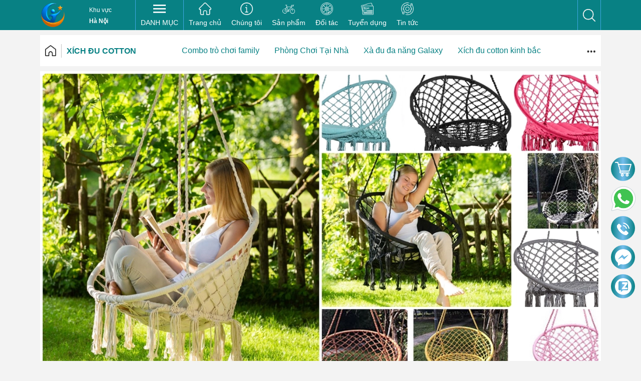

--- FILE ---
content_type: text/html; charset=utf-8
request_url: https://dochoiplaza.com/xich-du-cotton
body_size: 109401
content:
<!DOCTYPE html>
<html lang="vi">
	<head>
		<!-- Google Tag Manager -->
<script>(function(w,d,s,l,i){w[l]=w[l]||[];w[l].push({'gtm.start':
new Date().getTime(),event:'gtm.js'});var f=d.getElementsByTagName(s)[0],
j=d.createElement(s),dl=l!='dataLayer'?'&l='+l:'';j.async=true;j.src=
'https://www.googletagmanager.com/gtm.js?id='+i+dl;f.parentNode.insertBefore(j,f);
})(window,document,'script','dataLayer','GTM-WJXQTV3');</script>
<!-- End Google Tag Manager -->

		<meta http-equiv="content-Type" content="text/html; charset=utf-8"/>
		<meta name="viewport" content="width=device-width, initial-scale=1, maximum-scale=1">			
		<title>
			Xích đu cotton
			
			
		</title>		
		<!-- ================= Page description ================== -->
		
		<meta name="description" content="Xích đu cotton Xich đu có dây thừng cotton có cần treo đi kèmXích đu giọt nước nhiều mầu sắc nhất việt nam Swing cotton kinh bắc 2021 có bao gồm cần treo tinh tếXich đu dây thừng Macrame cotton Xich đu có dây thừng cotton có cần treo đi kèmXích đu giọt nước nhiều mầu sắc nhất việt nam Swing cotton kinh bắc có bao gồm">
		
		<!-- ================= Meta ================== -->
		<meta name="keywords" content="Xích đu cotton, Dochoiplaza.com, dochoiplaza.com"/>		
		<link rel="canonical" href="https://dochoiplaza.com/xich-du-cotton"/>
		<meta name='revisit-after' content='1 days' />
		<meta name="robots" content="noodp,index,follow" />
		<link rel="shortcut icon" href="//bizweb.dktcdn.net/100/453/361/themes/994428/assets/favicon.png?1763709553765" type="image/x-icon" />  
		

	<meta property="og:type" content="website">
	<meta property="og:title" content="Xích đu cotton">
	<meta property="og:image" content="http://bizweb.dktcdn.net/100/453/361/themes/994428/assets/logo.png?1763709553765">
	<meta property="og:image:secure_url" content="https://bizweb.dktcdn.net/100/453/361/themes/994428/assets/logo.png?1763709553765">

<meta property="og:description" content="Xích đu cotton Xich đu có dây thừng cotton có cần treo đi kèmXích đu giọt nước nhiều mầu sắc nhất việt nam Swing cotton kinh bắc 2021 có bao gồm cần treo tinh tếXich đu dây thừng Macrame cotton Xich đu có dây thừng cotton có cần treo đi kèmXích đu giọt nước nhiều mầu sắc nhất việt nam Swing cotton kinh bắc có bao gồm">
<meta property="og:url" content="https://dochoiplaza.com/xich-du-cotton">
<meta property="og:site_name" content="Dochoiplaza.com"> 
		<link rel="preload" as="style" type="text/css" href="//bizweb.dktcdn.net/100/453/361/themes/994428/assets/bootstrap_css.scss.css?1763709553765">
<link rel="preload" as="style" type="text/css" href="//bizweb.dktcdn.net/100/453/361/themes/994428/assets/mewint_css.scss.css?1763709553765">
<link rel="preload" as="style" type="text/css" href="//bizweb.dktcdn.net/100/453/361/themes/994428/assets/owlcarousel.scss.css?1763709553765">
<link href="//bizweb.dktcdn.net/100/453/361/themes/994428/assets/bootstrap_css.scss.css?1763709553765" rel="stylesheet" type="text/css" media="all" />

<link href="//bizweb.dktcdn.net/100/453/361/themes/994428/assets/blogmate.css?1763709553765" rel="stylesheet" type="text/css" media="all" />

<link href="//bizweb.dktcdn.net/100/453/361/themes/994428/assets/mewint_css.scss.css?1763709553765" rel="stylesheet" type="text/css" media="all" />
<link href="//bizweb.dktcdn.net/100/453/361/themes/994428/assets/owlcarousel.scss.css?1763709553765" rel="stylesheet" type="text/css" media="all" />


<link rel="preload" as="style" type="text/css" href="//bizweb.dktcdn.net/100/453/361/themes/994428/assets/collection_style.scss.css?1763709553765">
<link href="//bizweb.dktcdn.net/100/453/361/themes/994428/assets/collection_style.scss.css?1763709553765" rel="stylesheet" type="text/css" media="all" />




		<script>
	!function(a,b){"object"==typeof module&&"object"==typeof module.exports?module.exports=a.document?b(a,!0):function(a){if(!a.document)throw new Error("jQuery requires a window with a document");return b(a)}:b(a)}("undefined"!=typeof window?window:this,function(a,b){var c=[],d=a.document,e=c.slice,f=c.concat,g=c.push,h=c.indexOf,i={},j=i.toString,k=i.hasOwnProperty,l={},m="2.2.3",n=function(a,b){return new n.fn.init(a,b)},o=/^[\s\uFEFF\xA0]+|[\s\uFEFF\xA0]+$/g,p=/^-ms-/,q=/-([\da-z])/gi,r=function(a,b){return b.toUpperCase()};n.fn=n.prototype={jquery:m,constructor:n,selector:"",length:0,toArray:function(){return e.call(this)},get:function(a){return null!=a?0>a?this[a+this.length]:this[a]:e.call(this)},pushStack:function(a){var b=n.merge(this.constructor(),a);return b.prevObject=this,b.context=this.context,b},each:function(a){return n.each(this,a)},map:function(a){return this.pushStack(n.map(this,function(b,c){return a.call(b,c,b)}))},slice:function(){return this.pushStack(e.apply(this,arguments))},first:function(){return this.eq(0)},last:function(){return this.eq(-1)},eq:function(a){var b=this.length,c=+a+(0>a?b:0);return this.pushStack(c>=0&&b>c?[this[c]]:[])},end:function(){return this.prevObject||this.constructor()},push:g,sort:c.sort,splice:c.splice},n.extend=n.fn.extend=function(){var a,b,c,d,e,f,g=arguments[0]||{},h=1,i=arguments.length,j=!1;for("boolean"==typeof g&&(j=g,g=arguments[h]||{},h++),"object"==typeof g||n.isFunction(g)||(g={}),h===i&&(g=this,h--);i>h;h++)if(null!=(a=arguments[h]))for(b in a)c=g[b],d=a[b],g!==d&&(j&&d&&(n.isPlainObject(d)||(e=n.isArray(d)))?(e?(e=!1,f=c&&n.isArray(c)?c:[]):f=c&&n.isPlainObject(c)?c:{},g[b]=n.extend(j,f,d)):void 0!==d&&(g[b]=d));return g},n.extend({expando:"jQuery"+(m+Math.random()).replace(/\D/g,""),isReady:!0,error:function(a){throw new Error(a)},noop:function(){},isFunction:function(a){return"function"===n.type(a)},isArray:Array.isArray,isWindow:function(a){return null!=a&&a===a.window},isNumeric:function(a){var b=a&&a.toString();return!n.isArray(a)&&b-parseFloat(b)+1>=0},isPlainObject:function(a){var b;if("object"!==n.type(a)||a.nodeType||n.isWindow(a))return!1;if(a.constructor&&!k.call(a,"constructor")&&!k.call(a.constructor.prototype||{},"isPrototypeOf"))return!1;for(b in a);return void 0===b||k.call(a,b)},isEmptyObject:function(a){var b;for(b in a)return!1;return!0},type:function(a){return null==a?a+"":"object"==typeof a||"function"==typeof a?i[j.call(a)]||"object":typeof a},globalEval:function(a){var b,c=eval;a=n.trim(a),a&&(1===a.indexOf("use strict")?(b=d.createElement("script"),b.text=a,d.head.appendChild(b).parentNode.removeChild(b)):c(a))},camelCase:function(a){return a.replace(p,"ms-").replace(q,r)},nodeName:function(a,b){return a.nodeName&&a.nodeName.toLowerCase()===b.toLowerCase()},each:function(a,b){var c,d=0;if(s(a)){for(c=a.length;c>d;d++)if(b.call(a[d],d,a[d])===!1)break}else for(d in a)if(b.call(a[d],d,a[d])===!1)break;return a},trim:function(a){return null==a?"":(a+"").replace(o,"")},makeArray:function(a,b){var c=b||[];return null!=a&&(s(Object(a))?n.merge(c,"string"==typeof a?[a]:a):g.call(c,a)),c},inArray:function(a,b,c){return null==b?-1:h.call(b,a,c)},merge:function(a,b){for(var c=+b.length,d=0,e=a.length;c>d;d++)a[e++]=b[d];return a.length=e,a},grep:function(a,b,c){for(var d,e=[],f=0,g=a.length,h=!c;g>f;f++)d=!b(a[f],f),d!==h&&e.push(a[f]);return e},map:function(a,b,c){var d,e,g=0,h=[];if(s(a))for(d=a.length;d>g;g++)e=b(a[g],g,c),null!=e&&h.push(e);else for(g in a)e=b(a[g],g,c),null!=e&&h.push(e);return f.apply([],h)},guid:1,proxy:function(a,b){var c,d,f;return"string"==typeof b&&(c=a[b],b=a,a=c),n.isFunction(a)?(d=e.call(arguments,2),f=function(){return a.apply(b||this,d.concat(e.call(arguments)))},f.guid=a.guid=a.guid||n.guid++,f):void 0},now:Date.now,support:l}),"function"==typeof Symbol&&(n.fn[Symbol.iterator]=c[Symbol.iterator]),n.each("Boolean Number String Function Array Date RegExp Object Error Symbol".split(" "),function(a,b){i["[object "+b+"]"]=b.toLowerCase()});function s(a){var b=!!a&&"length"in a&&a.length,c=n.type(a);return"function"===c||n.isWindow(a)?!1:"array"===c||0===b||"number"==typeof b&&b>0&&b-1 in a}var t=function(a){var b,c,d,e,f,g,h,i,j,k,l,m,n,o,p,q,r,s,t,u="sizzle"+1*new Date,v=a.document,w=0,x=0,y=ga(),z=ga(),A=ga(),B=function(a,b){return a===b&&(l=!0),0},C=1<<31,D={}.hasOwnProperty,E=[],F=E.pop,G=E.push,H=E.push,I=E.slice,J=function(a,b){for(var c=0,d=a.length;d>c;c++)if(a[c]===b)return c;return-1},K="checked|selected|async|autofocus|autoplay|controls|defer|disabled|hidden|ismap|loop|multiple|open|readonly|required|scoped",L="[\\x20\\t\\r\\n\\f]",M="(?:\\\\.|[\\w-]|[^\\x00-\\xa0])+",N="\\["+L+"*("+M+")(?:"+L+"*([*^$|!~]?=)"+L+"*(?:'((?:\\\\.|[^\\\\'])*)'|\"((?:\\\\.|[^\\\\\"])*)\"|("+M+"))|)"+L+"*\\]",O=":("+M+")(?:\\((('((?:\\\\.|[^\\\\'])*)'|\"((?:\\\\.|[^\\\\\"])*)\")|((?:\\\\.|[^\\\\()[\\]]|"+N+")*)|.*)\\)|)",P=new RegExp(L+"+","g"),Q=new RegExp("^"+L+"+|((?:^|[^\\\\])(?:\\\\.)*)"+L+"+$","g"),R=new RegExp("^"+L+"*,"+L+"*"),S=new RegExp("^"+L+"*([>+~]|"+L+")"+L+"*"),T=new RegExp("="+L+"*([^\\]'\"]*?)"+L+"*\\]","g"),U=new RegExp(O),V=new RegExp("^"+M+"$"),W={ID:new RegExp("^#("+M+")"),CLASS:new RegExp("^\\.("+M+")"),TAG:new RegExp("^("+M+"|[*])"),ATTR:new RegExp("^"+N),PSEUDO:new RegExp("^"+O),CHILD:new RegExp("^:(only|first|last|nth|nth-last)-(child|of-type)(?:\\("+L+"*(even|odd|(([+-]|)(\\d*)n|)"+L+"*(?:([+-]|)"+L+"*(\\d+)|))"+L+"*\\)|)","i"),bool:new RegExp("^(?:"+K+")$","i"),needsContext:new RegExp("^"+L+"*[>+~]|:(even|odd|eq|gt|lt|nth|first|last)(?:\\("+L+"*((?:-\\d)?\\d*)"+L+"*\\)|)(?=[^-]|$)","i")},X=/^(?:input|select|textarea|button)$/i,Y=/^h\d$/i,Z=/^[^{]+\{\s*\[native \w/,$=/^(?:#([\w-]+)|(\w+)|\.([\w-]+))$/,_=/[+~]/,aa=/'|\\/g,ba=new RegExp("\\\\([\\da-f]{1,6}"+L+"?|("+L+")|.)","ig"),ca=function(a,b,c){var d="0x"+b-65536;return d!==d||c?b:0>d?String.fromCharCode(d+65536):String.fromCharCode(d>>10|55296,1023&d|56320)},da=function(){m()};try{H.apply(E=I.call(v.childNodes),v.childNodes),E[v.childNodes.length].nodeType}catch(ea){H={apply:E.length?function(a,b){G.apply(a,I.call(b))}:function(a,b){var c=a.length,d=0;while(a[c++]=b[d++]);a.length=c-1}}}function fa(a,b,d,e){var f,h,j,k,l,o,r,s,w=b&&b.ownerDocument,x=b?b.nodeType:9;if(d=d||[],"string"!=typeof a||!a||1!==x&&9!==x&&11!==x)return d;if(!e&&((b?b.ownerDocument||b:v)!==n&&m(b),b=b||n,p)){if(11!==x&&(o=$.exec(a)))if(f=o[1]){if(9===x){if(!(j=b.getElementById(f)))return d;if(j.id===f)return d.push(j),d}else if(w&&(j=w.getElementById(f))&&t(b,j)&&j.id===f)return d.push(j),d}else{if(o[2])return H.apply(d,b.getElementsByTagName(a)),d;if((f=o[3])&&c.getElementsByClassName&&b.getElementsByClassName)return H.apply(d,b.getElementsByClassName(f)),d}if(c.qsa&&!A[a+" "]&&(!q||!q.test(a))){if(1!==x)w=b,s=a;else if("object"!==b.nodeName.toLowerCase()){(k=b.getAttribute("id"))?k=k.replace(aa,"\\$&"):b.setAttribute("id",k=u),r=g(a),h=r.length,l=V.test(k)?"#"+k:"[id='"+k+"']";while(h--)r[h]=l+" "+qa(r[h]);s=r.join(","),w=_.test(a)&&oa(b.parentNode)||b}if(s)try{return H.apply(d,w.querySelectorAll(s)),d}catch(y){}finally{k===u&&b.removeAttribute("id")}}}return i(a.replace(Q,"$1"),b,d,e)}function ga(){var a=[];function b(c,e){return a.push(c+" ")>d.cacheLength&&delete b[a.shift()],b[c+" "]=e}return b}function ha(a){return a[u]=!0,a}function ia(a){var b=n.createElement("div");try{return!!a(b)}catch(c){return!1}finally{b.parentNode&&b.parentNode.removeChild(b),b=null}}function ja(a,b){var c=a.split("|"),e=c.length;while(e--)d.attrHandle[c[e]]=b}function ka(a,b){var c=b&&a,d=c&&1===a.nodeType&&1===b.nodeType&&(~b.sourceIndex||C)-(~a.sourceIndex||C);if(d)return d;if(c)while(c=c.nextSibling)if(c===b)return-1;return a?1:-1}function la(a){return function(b){var c=b.nodeName.toLowerCase();return"input"===c&&b.type===a}}function ma(a){return function(b){var c=b.nodeName.toLowerCase();return("input"===c||"button"===c)&&b.type===a}}function na(a){return ha(function(b){return b=+b,ha(function(c,d){var e,f=a([],c.length,b),g=f.length;while(g--)c[e=f[g]]&&(c[e]=!(d[e]=c[e]))})})}function oa(a){return a&&"undefined"!=typeof a.getElementsByTagName&&a}c=fa.support={},f=fa.isXML=function(a){var b=a&&(a.ownerDocument||a).documentElement;return b?"HTML"!==b.nodeName:!1},m=fa.setDocument=function(a){var b,e,g=a?a.ownerDocument||a:v;return g!==n&&9===g.nodeType&&g.documentElement?(n=g,o=n.documentElement,p=!f(n),(e=n.defaultView)&&e.top!==e&&(e.addEventListener?e.addEventListener("unload",da,!1):e.attachEvent&&e.attachEvent("onunload",da)),c.attributes=ia(function(a){return a.className="i",!a.getAttribute("className")}),c.getElementsByTagName=ia(function(a){return a.appendChild(n.createComment("")),!a.getElementsByTagName("*").length}),c.getElementsByClassName=Z.test(n.getElementsByClassName),c.getById=ia(function(a){return o.appendChild(a).id=u,!n.getElementsByName||!n.getElementsByName(u).length}),c.getById?(d.find.ID=function(a,b){if("undefined"!=typeof b.getElementById&&p){var c=b.getElementById(a);return c?[c]:[]}},d.filter.ID=function(a){var b=a.replace(ba,ca);return function(a){return a.getAttribute("id")===b}}):(delete d.find.ID,d.filter.ID=function(a){var b=a.replace(ba,ca);return function(a){var c="undefined"!=typeof a.getAttributeNode&&a.getAttributeNode("id");return c&&c.value===b}}),d.find.TAG=c.getElementsByTagName?function(a,b){return"undefined"!=typeof b.getElementsByTagName?b.getElementsByTagName(a):c.qsa?b.querySelectorAll(a):void 0}:function(a,b){var c,d=[],e=0,f=b.getElementsByTagName(a);if("*"===a){while(c=f[e++])1===c.nodeType&&d.push(c);return d}return f},d.find.CLASS=c.getElementsByClassName&&function(a,b){return"undefined"!=typeof b.getElementsByClassName&&p?b.getElementsByClassName(a):void 0},r=[],q=[],(c.qsa=Z.test(n.querySelectorAll))&&(ia(function(a){o.appendChild(a).innerHTML="<a id='"+u+"'></a><select id='"+u+"-\r\\' msallowcapture=''><option selected=''></option></select>",a.querySelectorAll("[msallowcapture^='']").length&&q.push("[*^$]="+L+"*(?:''|\"\")"),a.querySelectorAll("[selected]").length||q.push("\\["+L+"*(?:value|"+K+")"),a.querySelectorAll("[id~="+u+"-]").length||q.push("~="),a.querySelectorAll(":checked").length||q.push(":checked"),a.querySelectorAll("a#"+u+"+*").length||q.push(".#.+[+~]")}),ia(function(a){var b=n.createElement("input");b.setAttribute("type","hidden"),a.appendChild(b).setAttribute("name","D"),a.querySelectorAll("[name=d]").length&&q.push("name"+L+"*[*^$|!~]?="),a.querySelectorAll(":enabled").length||q.push(":enabled",":disabled"),a.querySelectorAll("*,:x"),q.push(",.*:")})),(c.matchesSelector=Z.test(s=o.matches||o.webkitMatchesSelector||o.mozMatchesSelector||o.oMatchesSelector||o.msMatchesSelector))&&ia(function(a){c.disconnectedMatch=s.call(a,"div"),s.call(a,"[s!='']:x"),r.push("!=",O)}),q=q.length&&new RegExp(q.join("|")),r=r.length&&new RegExp(r.join("|")),b=Z.test(o.compareDocumentPosition),t=b||Z.test(o.contains)?function(a,b){var c=9===a.nodeType?a.documentElement:a,d=b&&b.parentNode;return a===d||!(!d||1!==d.nodeType||!(c.contains?c.contains(d):a.compareDocumentPosition&&16&a.compareDocumentPosition(d)))}:function(a,b){if(b)while(b=b.parentNode)if(b===a)return!0;return!1},B=b?function(a,b){if(a===b)return l=!0,0;var d=!a.compareDocumentPosition-!b.compareDocumentPosition;return d?d:(d=(a.ownerDocument||a)===(b.ownerDocument||b)?a.compareDocumentPosition(b):1,1&d||!c.sortDetached&&b.compareDocumentPosition(a)===d?a===n||a.ownerDocument===v&&t(v,a)?-1:b===n||b.ownerDocument===v&&t(v,b)?1:k?J(k,a)-J(k,b):0:4&d?-1:1)}:function(a,b){if(a===b)return l=!0,0;var c,d=0,e=a.parentNode,f=b.parentNode,g=[a],h=[b];if(!e||!f)return a===n?-1:b===n?1:e?-1:f?1:k?J(k,a)-J(k,b):0;if(e===f)return ka(a,b);c=a;while(c=c.parentNode)g.unshift(c);c=b;while(c=c.parentNode)h.unshift(c);while(g[d]===h[d])d++;return d?ka(g[d],h[d]):g[d]===v?-1:h[d]===v?1:0},n):n},fa.matches=function(a,b){return fa(a,null,null,b)},fa.matchesSelector=function(a,b){if((a.ownerDocument||a)!==n&&m(a),b=b.replace(T,"='$1']"),c.matchesSelector&&p&&!A[b+" "]&&(!r||!r.test(b))&&(!q||!q.test(b)))try{var d=s.call(a,b);if(d||c.disconnectedMatch||a.document&&11!==a.document.nodeType)return d}catch(e){}return fa(b,n,null,[a]).length>0},fa.contains=function(a,b){return(a.ownerDocument||a)!==n&&m(a),t(a,b)},fa.attr=function(a,b){(a.ownerDocument||a)!==n&&m(a);var e=d.attrHandle[b.toLowerCase()],f=e&&D.call(d.attrHandle,b.toLowerCase())?e(a,b,!p):void 0;return void 0!==f?f:c.attributes||!p?a.getAttribute(b):(f=a.getAttributeNode(b))&&f.specified?f.value:null},fa.error=function(a){throw new Error("Syntax error, unrecognized expression: "+a)},fa.uniqueSort=function(a){var b,d=[],e=0,f=0;if(l=!c.detectDuplicates,k=!c.sortStable&&a.slice(0),a.sort(B),l){while(b=a[f++])b===a[f]&&(e=d.push(f));while(e--)a.splice(d[e],1)}return k=null,a},e=fa.getText=function(a){var b,c="",d=0,f=a.nodeType;if(f){if(1===f||9===f||11===f){if("string"==typeof a.textContent)return a.textContent;for(a=a.firstChild;a;a=a.nextSibling)c+=e(a)}else if(3===f||4===f)return a.nodeValue}else while(b=a[d++])c+=e(b);return c},d=fa.selectors={cacheLength:50,createPseudo:ha,match:W,attrHandle:{},find:{},relative:{">":{dir:"parentNode",first:!0}," ":{dir:"parentNode"},"+":{dir:"previousSibling",first:!0},"~":{dir:"previousSibling"}},preFilter:{ATTR:function(a){return a[1]=a[1].replace(ba,ca),a[3]=(a[3]||a[4]||a[5]||"").replace(ba,ca),"~="===a[2]&&(a[3]=" "+a[3]+" "),a.slice(0,4)},CHILD:function(a){return a[1]=a[1].toLowerCase(),"nth"===a[1].slice(0,3)?(a[3]||fa.error(a[0]),a[4]=+(a[4]?a[5]+(a[6]||1):2*("even"===a[3]||"odd"===a[3])),a[5]=+(a[7]+a[8]||"odd"===a[3])):a[3]&&fa.error(a[0]),a},PSEUDO:function(a){var b,c=!a[6]&&a[2];return W.CHILD.test(a[0])?null:(a[3]?a[2]=a[4]||a[5]||"":c&&U.test(c)&&(b=g(c,!0))&&(b=c.indexOf(")",c.length-b)-c.length)&&(a[0]=a[0].slice(0,b),a[2]=c.slice(0,b)),a.slice(0,3))}},filter:{TAG:function(a){var b=a.replace(ba,ca).toLowerCase();return"*"===a?function(){return!0}:function(a){return a.nodeName&&a.nodeName.toLowerCase()===b}},CLASS:function(a){var b=y[a+" "];return b||(b=new RegExp("(^|"+L+")"+a+"("+L+"|$)"))&&y(a,function(a){return b.test("string"==typeof a.className&&a.className||"undefined"!=typeof a.getAttribute&&a.getAttribute("class")||"")})},ATTR:function(a,b,c){return function(d){var e=fa.attr(d,a);return null==e?"!="===b:b?(e+="","="===b?e===c:"!="===b?e!==c:"^="===b?c&&0===e.indexOf(c):"*="===b?c&&e.indexOf(c)>-1:"$="===b?c&&e.slice(-c.length)===c:"~="===b?(" "+e.replace(P," ")+" ").indexOf(c)>-1:"|="===b?e===c||e.slice(0,c.length+1)===c+"-":!1):!0}},CHILD:function(a,b,c,d,e){var f="nth"!==a.slice(0,3),g="last"!==a.slice(-4),h="of-type"===b;return 1===d&&0===e?function(a){return!!a.parentNode}:function(b,c,i){var j,k,l,m,n,o,p=f!==g?"nextSibling":"previousSibling",q=b.parentNode,r=h&&b.nodeName.toLowerCase(),s=!i&&!h,t=!1;if(q){if(f){while(p){m=b;while(m=m[p])if(h?m.nodeName.toLowerCase()===r:1===m.nodeType)return!1;o=p="only"===a&&!o&&"nextSibling"}return!0}if(o=[g?q.firstChild:q.lastChild],g&&s){m=q,l=m[u]||(m[u]={}),k=l[m.uniqueID]||(l[m.uniqueID]={}),j=k[a]||[],n=j[0]===w&&j[1],t=n&&j[2],m=n&&q.childNodes[n];while(m=++n&&m&&m[p]||(t=n=0)||o.pop())if(1===m.nodeType&&++t&&m===b){k[a]=[w,n,t];break}}else if(s&&(m=b,l=m[u]||(m[u]={}),k=l[m.uniqueID]||(l[m.uniqueID]={}),j=k[a]||[],n=j[0]===w&&j[1],t=n),t===!1)while(m=++n&&m&&m[p]||(t=n=0)||o.pop())if((h?m.nodeName.toLowerCase()===r:1===m.nodeType)&&++t&&(s&&(l=m[u]||(m[u]={}),k=l[m.uniqueID]||(l[m.uniqueID]={}),k[a]=[w,t]),m===b))break;return t-=e,t===d||t%d===0&&t/d>=0}}},PSEUDO:function(a,b){var c,e=d.pseudos[a]||d.setFilters[a.toLowerCase()]||fa.error("unsupported pseudo: "+a);return e[u]?e(b):e.length>1?(c=[a,a,"",b],d.setFilters.hasOwnProperty(a.toLowerCase())?ha(function(a,c){var d,f=e(a,b),g=f.length;while(g--)d=J(a,f[g]),a[d]=!(c[d]=f[g])}):function(a){return e(a,0,c)}):e}},pseudos:{not:ha(function(a){var b=[],c=[],d=h(a.replace(Q,"$1"));return d[u]?ha(function(a,b,c,e){var f,g=d(a,null,e,[]),h=a.length;while(h--)(f=g[h])&&(a[h]=!(b[h]=f))}):function(a,e,f){return b[0]=a,d(b,null,f,c),b[0]=null,!c.pop()}}),has:ha(function(a){return function(b){return fa(a,b).length>0}}),contains:ha(function(a){return a=a.replace(ba,ca),function(b){return(b.textContent||b.innerText||e(b)).indexOf(a)>-1}}),lang:ha(function(a){return V.test(a||"")||fa.error("unsupported lang: "+a),a=a.replace(ba,ca).toLowerCase(),function(b){var c;do if(c=p?b.lang:b.getAttribute("xml:lang")||b.getAttribute("lang"))return c=c.toLowerCase(),c===a||0===c.indexOf(a+"-");while((b=b.parentNode)&&1===b.nodeType);return!1}}),target:function(b){var c=a.location&&a.location.hash;return c&&c.slice(1)===b.id},root:function(a){return a===o},focus:function(a){return a===n.activeElement&&(!n.hasFocus||n.hasFocus())&&!!(a.type||a.href||~a.tabIndex)},enabled:function(a){return a.disabled===!1},disabled:function(a){return a.disabled===!0},checked:function(a){var b=a.nodeName.toLowerCase();return"input"===b&&!!a.checked||"option"===b&&!!a.selected},selected:function(a){return a.parentNode&&a.parentNode.selectedIndex,a.selected===!0},empty:function(a){for(a=a.firstChild;a;a=a.nextSibling)if(a.nodeType<6)return!1;return!0},parent:function(a){return!d.pseudos.empty(a)},header:function(a){return Y.test(a.nodeName)},input:function(a){return X.test(a.nodeName)},button:function(a){var b=a.nodeName.toLowerCase();return"input"===b&&"button"===a.type||"button"===b},text:function(a){var b;return"input"===a.nodeName.toLowerCase()&&"text"===a.type&&(null==(b=a.getAttribute("type"))||"text"===b.toLowerCase())},first:na(function(){return[0]}),last:na(function(a,b){return[b-1]}),eq:na(function(a,b,c){return[0>c?c+b:c]}),even:na(function(a,b){for(var c=0;b>c;c+=2)a.push(c);return a}),odd:na(function(a,b){for(var c=1;b>c;c+=2)a.push(c);return a}),lt:na(function(a,b,c){for(var d=0>c?c+b:c;--d>=0;)a.push(d);return a}),gt:na(function(a,b,c){for(var d=0>c?c+b:c;++d<b;)a.push(d);return a})}},d.pseudos.nth=d.pseudos.eq;for(b in{radio:!0,checkbox:!0,file:!0,password:!0,image:!0})d.pseudos[b]=la(b);for(b in{submit:!0,reset:!0})d.pseudos[b]=ma(b);function pa(){}pa.prototype=d.filters=d.pseudos,d.setFilters=new pa,g=fa.tokenize=function(a,b){var c,e,f,g,h,i,j,k=z[a+" "];if(k)return b?0:k.slice(0);h=a,i=[],j=d.preFilter;while(h){c&&!(e=R.exec(h))||(e&&(h=h.slice(e[0].length)||h),i.push(f=[])),c=!1,(e=S.exec(h))&&(c=e.shift(),f.push({value:c,type:e[0].replace(Q," ")}),h=h.slice(c.length));for(g in d.filter)!(e=W[g].exec(h))||j[g]&&!(e=j[g](e))||(c=e.shift(),f.push({value:c,type:g,matches:e}),h=h.slice(c.length));if(!c)break}return b?h.length:h?fa.error(a):z(a,i).slice(0)};function qa(a){for(var b=0,c=a.length,d="";c>b;b++)d+=a[b].value;return d}function ra(a,b,c){var d=b.dir,e=c&&"parentNode"===d,f=x++;return b.first?function(b,c,f){while(b=b[d])if(1===b.nodeType||e)return a(b,c,f)}:function(b,c,g){var h,i,j,k=[w,f];if(g){while(b=b[d])if((1===b.nodeType||e)&&a(b,c,g))return!0}else while(b=b[d])if(1===b.nodeType||e){if(j=b[u]||(b[u]={}),i=j[b.uniqueID]||(j[b.uniqueID]={}),(h=i[d])&&h[0]===w&&h[1]===f)return k[2]=h[2];if(i[d]=k,k[2]=a(b,c,g))return!0}}}function sa(a){return a.length>1?function(b,c,d){var e=a.length;while(e--)if(!a[e](b,c,d))return!1;return!0}:a[0]}function ta(a,b,c){for(var d=0,e=b.length;e>d;d++)fa(a,b[d],c);return c}function ua(a,b,c,d,e){for(var f,g=[],h=0,i=a.length,j=null!=b;i>h;h++)(f=a[h])&&(c&&!c(f,d,e)||(g.push(f),j&&b.push(h)));return g}function va(a,b,c,d,e,f){return d&&!d[u]&&(d=va(d)),e&&!e[u]&&(e=va(e,f)),ha(function(f,g,h,i){var j,k,l,m=[],n=[],o=g.length,p=f||ta(b||"*",h.nodeType?[h]:h,[]),q=!a||!f&&b?p:ua(p,m,a,h,i),r=c?e||(f?a:o||d)?[]:g:q;if(c&&c(q,r,h,i),d){j=ua(r,n),d(j,[],h,i),k=j.length;while(k--)(l=j[k])&&(r[n[k]]=!(q[n[k]]=l))}if(f){if(e||a){if(e){j=[],k=r.length;while(k--)(l=r[k])&&j.push(q[k]=l);e(null,r=[],j,i)}k=r.length;while(k--)(l=r[k])&&(j=e?J(f,l):m[k])>-1&&(f[j]=!(g[j]=l))}}else r=ua(r===g?r.splice(o,r.length):r),e?e(null,g,r,i):H.apply(g,r)})}function wa(a){for(var b,c,e,f=a.length,g=d.relative[a[0].type],h=g||d.relative[" "],i=g?1:0,k=ra(function(a){return a===b},h,!0),l=ra(function(a){return J(b,a)>-1},h,!0),m=[function(a,c,d){var e=!g&&(d||c!==j)||((b=c).nodeType?k(a,c,d):l(a,c,d));return b=null,e}];f>i;i++)if(c=d.relative[a[i].type])m=[ra(sa(m),c)];else{if(c=d.filter[a[i].type].apply(null,a[i].matches),c[u]){for(e=++i;f>e;e++)if(d.relative[a[e].type])break;return va(i>1&&sa(m),i>1&&qa(a.slice(0,i-1).concat({value:" "===a[i-2].type?"*":""})).replace(Q,"$1"),c,e>i&&wa(a.slice(i,e)),f>e&&wa(a=a.slice(e)),f>e&&qa(a))}m.push(c)}return sa(m)}function xa(a,b){var c=b.length>0,e=a.length>0,f=function(f,g,h,i,k){var l,o,q,r=0,s="0",t=f&&[],u=[],v=j,x=f||e&&d.find.TAG("*",k),y=w+=null==v?1:Math.random()||.1,z=x.length;for(k&&(j=g===n||g||k);s!==z&&null!=(l=x[s]);s++){if(e&&l){o=0,g||l.ownerDocument===n||(m(l),h=!p);while(q=a[o++])if(q(l,g||n,h)){i.push(l);break}k&&(w=y)}c&&((l=!q&&l)&&r--,f&&t.push(l))}if(r+=s,c&&s!==r){o=0;while(q=b[o++])q(t,u,g,h);if(f){if(r>0)while(s--)t[s]||u[s]||(u[s]=F.call(i));u=ua(u)}H.apply(i,u),k&&!f&&u.length>0&&r+b.length>1&&fa.uniqueSort(i)}return k&&(w=y,j=v),t};return c?ha(f):f}return h=fa.compile=function(a,b){var c,d=[],e=[],f=A[a+" "];if(!f){b||(b=g(a)),c=b.length;while(c--)f=wa(b[c]),f[u]?d.push(f):e.push(f);f=A(a,xa(e,d)),f.selector=a}return f},i=fa.select=function(a,b,e,f){var i,j,k,l,m,n="function"==typeof a&&a,o=!f&&g(a=n.selector||a);if(e=e||[],1===o.length){if(j=o[0]=o[0].slice(0),j.length>2&&"ID"===(k=j[0]).type&&c.getById&&9===b.nodeType&&p&&d.relative[j[1].type]){if(b=(d.find.ID(k.matches[0].replace(ba,ca),b)||[])[0],!b)return e;n&&(b=b.parentNode),a=a.slice(j.shift().value.length)}i=W.needsContext.test(a)?0:j.length;while(i--){if(k=j[i],d.relative[l=k.type])break;if((m=d.find[l])&&(f=m(k.matches[0].replace(ba,ca),_.test(j[0].type)&&oa(b.parentNode)||b))){if(j.splice(i,1),a=f.length&&qa(j),!a)return H.apply(e,f),e;break}}}return(n||h(a,o))(f,b,!p,e,!b||_.test(a)&&oa(b.parentNode)||b),e},c.sortStable=u.split("").sort(B).join("")===u,c.detectDuplicates=!!l,m(),c.sortDetached=ia(function(a){return 1&a.compareDocumentPosition(n.createElement("div"))}),ia(function(a){return a.innerHTML="<a href='#'></a>","#"===a.firstChild.getAttribute("href")})||ja("type|href|height|width",function(a,b,c){return c?void 0:a.getAttribute(b,"type"===b.toLowerCase()?1:2)}),c.attributes&&ia(function(a){return a.innerHTML="<input/>",a.firstChild.setAttribute("value",""),""===a.firstChild.getAttribute("value")})||ja("value",function(a,b,c){return c||"input"!==a.nodeName.toLowerCase()?void 0:a.defaultValue}),ia(function(a){return null==a.getAttribute("disabled")})||ja(K,function(a,b,c){var d;return c?void 0:a[b]===!0?b.toLowerCase():(d=a.getAttributeNode(b))&&d.specified?d.value:null}),fa}(a);n.find=t,n.expr=t.selectors,n.expr[":"]=n.expr.pseudos,n.uniqueSort=n.unique=t.uniqueSort,n.text=t.getText,n.isXMLDoc=t.isXML,n.contains=t.contains;var u=function(a,b,c){var d=[],e=void 0!==c;while((a=a[b])&&9!==a.nodeType)if(1===a.nodeType){if(e&&n(a).is(c))break;d.push(a)}return d},v=function(a,b){for(var c=[];a;a=a.nextSibling)1===a.nodeType&&a!==b&&c.push(a);return c},w=n.expr.match.needsContext,x=/^<([\w-]+)\s*\/?>(?:<\/\1>|)$/,y=/^.[^:#\[\.,]*$/;function z(a,b,c){if(n.isFunction(b))return n.grep(a,function(a,d){return!!b.call(a,d,a)!==c});if(b.nodeType)return n.grep(a,function(a){return a===b!==c});if("string"==typeof b){if(y.test(b))return n.filter(b,a,c);b=n.filter(b,a)}return n.grep(a,function(a){return h.call(b,a)>-1!==c})}n.filter=function(a,b,c){var d=b[0];return c&&(a=":not("+a+")"),1===b.length&&1===d.nodeType?n.find.matchesSelector(d,a)?[d]:[]:n.find.matches(a,n.grep(b,function(a){return 1===a.nodeType}))},n.fn.extend({find:function(a){var b,c=this.length,d=[],e=this;if("string"!=typeof a)return this.pushStack(n(a).filter(function(){for(b=0;c>b;b++)if(n.contains(e[b],this))return!0}));for(b=0;c>b;b++)n.find(a,e[b],d);return d=this.pushStack(c>1?n.unique(d):d),d.selector=this.selector?this.selector+" "+a:a,d},filter:function(a){return this.pushStack(z(this,a||[],!1))},not:function(a){return this.pushStack(z(this,a||[],!0))},is:function(a){return!!z(this,"string"==typeof a&&w.test(a)?n(a):a||[],!1).length}});var A,B=/^(?:\s*(<[\w\W]+>)[^>]*|#([\w-]*))$/,C=n.fn.init=function(a,b,c){var e,f;if(!a)return this;if(c=c||A,"string"==typeof a){if(e="<"===a[0]&&">"===a[a.length-1]&&a.length>=3?[null,a,null]:B.exec(a),!e||!e[1]&&b)return!b||b.jquery?(b||c).find(a):this.constructor(b).find(a);if(e[1]){if(b=b instanceof n?b[0]:b,n.merge(this,n.parseHTML(e[1],b&&b.nodeType?b.ownerDocument||b:d,!0)),x.test(e[1])&&n.isPlainObject(b))for(e in b)n.isFunction(this[e])?this[e](b[e]):this.attr(e,b[e]);return this}return f=d.getElementById(e[2]),f&&f.parentNode&&(this.length=1,this[0]=f),this.context=d,this.selector=a,this}return a.nodeType?(this.context=this[0]=a,this.length=1,this):n.isFunction(a)?void 0!==c.ready?c.ready(a):a(n):(void 0!==a.selector&&(this.selector=a.selector,this.context=a.context),n.makeArray(a,this))};C.prototype=n.fn,A=n(d);var D=/^(?:parents|prev(?:Until|All))/,E={children:!0,contents:!0,next:!0,prev:!0};n.fn.extend({has:function(a){var b=n(a,this),c=b.length;return this.filter(function(){for(var a=0;c>a;a++)if(n.contains(this,b[a]))return!0})},closest:function(a,b){for(var c,d=0,e=this.length,f=[],g=w.test(a)||"string"!=typeof a?n(a,b||this.context):0;e>d;d++)for(c=this[d];c&&c!==b;c=c.parentNode)if(c.nodeType<11&&(g?g.index(c)>-1:1===c.nodeType&&n.find.matchesSelector(c,a))){f.push(c);break}return this.pushStack(f.length>1?n.uniqueSort(f):f)},index:function(a){return a?"string"==typeof a?h.call(n(a),this[0]):h.call(this,a.jquery?a[0]:a):this[0]&&this[0].parentNode?this.first().prevAll().length:-1},add:function(a,b){return this.pushStack(n.uniqueSort(n.merge(this.get(),n(a,b))))},addBack:function(a){return this.add(null==a?this.prevObject:this.prevObject.filter(a))}});function F(a,b){while((a=a[b])&&1!==a.nodeType);return a}n.each({parent:function(a){var b=a.parentNode;return b&&11!==b.nodeType?b:null},parents:function(a){return u(a,"parentNode")},parentsUntil:function(a,b,c){return u(a,"parentNode",c)},next:function(a){return F(a,"nextSibling")},prev:function(a){return F(a,"previousSibling")},nextAll:function(a){return u(a,"nextSibling")},prevAll:function(a){return u(a,"previousSibling")},nextUntil:function(a,b,c){return u(a,"nextSibling",c)},prevUntil:function(a,b,c){return u(a,"previousSibling",c)},siblings:function(a){return v((a.parentNode||{}).firstChild,a)},children:function(a){return v(a.firstChild)},contents:function(a){return a.contentDocument||n.merge([],a.childNodes)}},function(a,b){n.fn[a]=function(c,d){var e=n.map(this,b,c);return"Until"!==a.slice(-5)&&(d=c),d&&"string"==typeof d&&(e=n.filter(d,e)),this.length>1&&(E[a]||n.uniqueSort(e),D.test(a)&&e.reverse()),this.pushStack(e)}});var G=/\S+/g;function H(a){var b={};return n.each(a.match(G)||[],function(a,c){b[c]=!0}),b}n.Callbacks=function(a){a="string"==typeof a?H(a):n.extend({},a);var b,c,d,e,f=[],g=[],h=-1,i=function(){for(e=a.once,d=b=!0;g.length;h=-1){c=g.shift();while(++h<f.length)f[h].apply(c[0],c[1])===!1&&a.stopOnFalse&&(h=f.length,c=!1)}a.memory||(c=!1),b=!1,e&&(f=c?[]:"")},j={add:function(){return f&&(c&&!b&&(h=f.length-1,g.push(c)),function d(b){n.each(b,function(b,c){n.isFunction(c)?a.unique&&j.has(c)||f.push(c):c&&c.length&&"string"!==n.type(c)&&d(c)})}(arguments),c&&!b&&i()),this},remove:function(){return n.each(arguments,function(a,b){var c;while((c=n.inArray(b,f,c))>-1)f.splice(c,1),h>=c&&h--}),this},has:function(a){return a?n.inArray(a,f)>-1:f.length>0},empty:function(){return f&&(f=[]),this},disable:function(){return e=g=[],f=c="",this},disabled:function(){return!f},lock:function(){return e=g=[],c||(f=c=""),this},locked:function(){return!!e},fireWith:function(a,c){return e||(c=c||[],c=[a,c.slice?c.slice():c],g.push(c),b||i()),this},fire:function(){return j.fireWith(this,arguments),this},fired:function(){return!!d}};return j},n.extend({Deferred:function(a){var b=[["resolve","done",n.Callbacks("once memory"),"resolved"],["reject","fail",n.Callbacks("once memory"),"rejected"],["notify","progress",n.Callbacks("memory")]],c="pending",d={state:function(){return c},always:function(){return e.done(arguments).fail(arguments),this},then:function(){var a=arguments;return n.Deferred(function(c){n.each(b,function(b,f){var g=n.isFunction(a[b])&&a[b];e[f[1]](function(){var a=g&&g.apply(this,arguments);a&&n.isFunction(a.promise)?a.promise().progress(c.notify).done(c.resolve).fail(c.reject):c[f[0]+"With"](this===d?c.promise():this,g?[a]:arguments)})}),a=null}).promise()},promise:function(a){return null!=a?n.extend(a,d):d}},e={};return d.pipe=d.then,n.each(b,function(a,f){var g=f[2],h=f[3];d[f[1]]=g.add,h&&g.add(function(){c=h},b[1^a][2].disable,b[2][2].lock),e[f[0]]=function(){return e[f[0]+"With"](this===e?d:this,arguments),this},e[f[0]+"With"]=g.fireWith}),d.promise(e),a&&a.call(e,e),e},when:function(a){var b=0,c=e.call(arguments),d=c.length,f=1!==d||a&&n.isFunction(a.promise)?d:0,g=1===f?a:n.Deferred(),h=function(a,b,c){return function(d){b[a]=this,c[a]=arguments.length>1?e.call(arguments):d,c===i?g.notifyWith(b,c):--f||g.resolveWith(b,c)}},i,j,k;if(d>1)for(i=new Array(d),j=new Array(d),k=new Array(d);d>b;b++)c[b]&&n.isFunction(c[b].promise)?c[b].promise().progress(h(b,j,i)).done(h(b,k,c)).fail(g.reject):--f;return f||g.resolveWith(k,c),g.promise()}});var I;n.fn.ready=function(a){return n.ready.promise().done(a),this},n.extend({isReady:!1,readyWait:1,holdReady:function(a){a?n.readyWait++:n.ready(!0)},ready:function(a){(a===!0?--n.readyWait:n.isReady)||(n.isReady=!0,a!==!0&&--n.readyWait>0||(I.resolveWith(d,[n]),n.fn.triggerHandler&&(n(d).triggerHandler("ready"),n(d).off("ready"))))}});function J(){d.removeEventListener("DOMContentLoaded",J),a.removeEventListener("load",J),n.ready()}n.ready.promise=function(b){return I||(I=n.Deferred(),"complete"===d.readyState||"loading"!==d.readyState&&!d.documentElement.doScroll?a.setTimeout(n.ready):(d.addEventListener("DOMContentLoaded",J),a.addEventListener("load",J))),I.promise(b)},n.ready.promise();var K=function(a,b,c,d,e,f,g){var h=0,i=a.length,j=null==c;if("object"===n.type(c)){e=!0;for(h in c)K(a,b,h,c[h],!0,f,g)}else if(void 0!==d&&(e=!0,n.isFunction(d)||(g=!0),j&&(g?(b.call(a,d),b=null):(j=b,b=function(a,b,c){return j.call(n(a),c)})),b))for(;i>h;h++)b(a[h],c,g?d:d.call(a[h],h,b(a[h],c)));return e?a:j?b.call(a):i?b(a[0],c):f},L=function(a){return 1===a.nodeType||9===a.nodeType||!+a.nodeType};function M(){this.expando=n.expando+M.uid++}M.uid=1,M.prototype={register:function(a,b){var c=b||{};return a.nodeType?a[this.expando]=c:Object.defineProperty(a,this.expando,{value:c,writable:!0,configurable:!0}),a[this.expando]},cache:function(a){if(!L(a))return{};var b=a[this.expando];return b||(b={},L(a)&&(a.nodeType?a[this.expando]=b:Object.defineProperty(a,this.expando,{value:b,configurable:!0}))),b},set:function(a,b,c){var d,e=this.cache(a);if("string"==typeof b)e[b]=c;else for(d in b)e[d]=b[d];return e},get:function(a,b){return void 0===b?this.cache(a):a[this.expando]&&a[this.expando][b]},access:function(a,b,c){var d;return void 0===b||b&&"string"==typeof b&&void 0===c?(d=this.get(a,b),void 0!==d?d:this.get(a,n.camelCase(b))):(this.set(a,b,c),void 0!==c?c:b)},remove:function(a,b){var c,d,e,f=a[this.expando];if(void 0!==f){if(void 0===b)this.register(a);else{n.isArray(b)?d=b.concat(b.map(n.camelCase)):(e=n.camelCase(b),b in f?d=[b,e]:(d=e,d=d in f?[d]:d.match(G)||[])),c=d.length;while(c--)delete f[d[c]]}(void 0===b||n.isEmptyObject(f))&&(a.nodeType?a[this.expando]=void 0:delete a[this.expando])}},hasData:function(a){var b=a[this.expando];return void 0!==b&&!n.isEmptyObject(b)}};var N=new M,O=new M,P=/^(?:\{[\w\W]*\}|\[[\w\W]*\])$/,Q=/[A-Z]/g;function R(a,b,c){var d;if(void 0===c&&1===a.nodeType)if(d="data-"+b.replace(Q,"-$&").toLowerCase(),c=a.getAttribute(d),"string"==typeof c){try{c="true"===c?!0:"false"===c?!1:"null"===c?null:+c+""===c?+c:P.test(c)?n.parseJSON(c):c;
}catch(e){}O.set(a,b,c)}else c=void 0;return c}n.extend({hasData:function(a){return O.hasData(a)||N.hasData(a)},data:function(a,b,c){return O.access(a,b,c)},removeData:function(a,b){O.remove(a,b)},_data:function(a,b,c){return N.access(a,b,c)},_removeData:function(a,b){N.remove(a,b)}}),n.fn.extend({data:function(a,b){var c,d,e,f=this[0],g=f&&f.attributes;if(void 0===a){if(this.length&&(e=O.get(f),1===f.nodeType&&!N.get(f,"hasDataAttrs"))){c=g.length;while(c--)g[c]&&(d=g[c].name,0===d.indexOf("data-")&&(d=n.camelCase(d.slice(5)),R(f,d,e[d])));N.set(f,"hasDataAttrs",!0)}return e}return"object"==typeof a?this.each(function(){O.set(this,a)}):K(this,function(b){var c,d;if(f&&void 0===b){if(c=O.get(f,a)||O.get(f,a.replace(Q,"-$&").toLowerCase()),void 0!==c)return c;if(d=n.camelCase(a),c=O.get(f,d),void 0!==c)return c;if(c=R(f,d,void 0),void 0!==c)return c}else d=n.camelCase(a),this.each(function(){var c=O.get(this,d);O.set(this,d,b),a.indexOf("-")>-1&&void 0!==c&&O.set(this,a,b)})},null,b,arguments.length>1,null,!0)},removeData:function(a){return this.each(function(){O.remove(this,a)})}}),n.extend({queue:function(a,b,c){var d;return a?(b=(b||"fx")+"queue",d=N.get(a,b),c&&(!d||n.isArray(c)?d=N.access(a,b,n.makeArray(c)):d.push(c)),d||[]):void 0},dequeue:function(a,b){b=b||"fx";var c=n.queue(a,b),d=c.length,e=c.shift(),f=n._queueHooks(a,b),g=function(){n.dequeue(a,b)};"inprogress"===e&&(e=c.shift(),d--),e&&("fx"===b&&c.unshift("inprogress"),delete f.stop,e.call(a,g,f)),!d&&f&&f.empty.fire()},_queueHooks:function(a,b){var c=b+"queueHooks";return N.get(a,c)||N.access(a,c,{empty:n.Callbacks("once memory").add(function(){N.remove(a,[b+"queue",c])})})}}),n.fn.extend({queue:function(a,b){var c=2;return"string"!=typeof a&&(b=a,a="fx",c--),arguments.length<c?n.queue(this[0],a):void 0===b?this:this.each(function(){var c=n.queue(this,a,b);n._queueHooks(this,a),"fx"===a&&"inprogress"!==c[0]&&n.dequeue(this,a)})},dequeue:function(a){return this.each(function(){n.dequeue(this,a)})},clearQueue:function(a){return this.queue(a||"fx",[])},promise:function(a,b){var c,d=1,e=n.Deferred(),f=this,g=this.length,h=function(){--d||e.resolveWith(f,[f])};"string"!=typeof a&&(b=a,a=void 0),a=a||"fx";while(g--)c=N.get(f[g],a+"queueHooks"),c&&c.empty&&(d++,c.empty.add(h));return h(),e.promise(b)}});var S=/[+-]?(?:\d*\.|)\d+(?:[eE][+-]?\d+|)/.source,T=new RegExp("^(?:([+-])=|)("+S+")([a-z%]*)$","i"),U=["Top","Right","Bottom","Left"],V=function(a,b){return a=b||a,"none"===n.css(a,"display")||!n.contains(a.ownerDocument,a)};function W(a,b,c,d){var e,f=1,g=20,h=d?function(){return d.cur()}:function(){return n.css(a,b,"")},i=h(),j=c&&c[3]||(n.cssNumber[b]?"":"px"),k=(n.cssNumber[b]||"px"!==j&&+i)&&T.exec(n.css(a,b));if(k&&k[3]!==j){j=j||k[3],c=c||[],k=+i||1;do f=f||".5",k/=f,n.style(a,b,k+j);while(f!==(f=h()/i)&&1!==f&&--g)}return c&&(k=+k||+i||0,e=c[1]?k+(c[1]+1)*c[2]:+c[2],d&&(d.unit=j,d.start=k,d.end=e)),e}var X=/^(?:checkbox|radio)$/i,Y=/<([\w:-]+)/,Z=/^$|\/(?:java|ecma)script/i,$={option:[1,"<select multiple='multiple'>","</select>"],thead:[1,"<table>","</table>"],col:[2,"<table><colgroup>","</colgroup></table>"],tr:[2,"<table><tbody>","</tbody></table>"],td:[3,"<table><tbody><tr>","</tr></tbody></table>"],_default:[0,"",""]};$.optgroup=$.option,$.tbody=$.tfoot=$.colgroup=$.caption=$.thead,$.th=$.td;function _(a,b){var c="undefined"!=typeof a.getElementsByTagName?a.getElementsByTagName(b||"*"):"undefined"!=typeof a.querySelectorAll?a.querySelectorAll(b||"*"):[];return void 0===b||b&&n.nodeName(a,b)?n.merge([a],c):c}function aa(a,b){for(var c=0,d=a.length;d>c;c++)N.set(a[c],"globalEval",!b||N.get(b[c],"globalEval"))}var ba=/<|&#?\w+;/;function ca(a,b,c,d,e){for(var f,g,h,i,j,k,l=b.createDocumentFragment(),m=[],o=0,p=a.length;p>o;o++)if(f=a[o],f||0===f)if("object"===n.type(f))n.merge(m,f.nodeType?[f]:f);else if(ba.test(f)){g=g||l.appendChild(b.createElement("div")),h=(Y.exec(f)||["",""])[1].toLowerCase(),i=$[h]||$._default,g.innerHTML=i[1]+n.htmlPrefilter(f)+i[2],k=i[0];while(k--)g=g.lastChild;n.merge(m,g.childNodes),g=l.firstChild,g.textContent=""}else m.push(b.createTextNode(f));l.textContent="",o=0;while(f=m[o++])if(d&&n.inArray(f,d)>-1)e&&e.push(f);else if(j=n.contains(f.ownerDocument,f),g=_(l.appendChild(f),"script"),j&&aa(g),c){k=0;while(f=g[k++])Z.test(f.type||"")&&c.push(f)}return l}!function(){var a=d.createDocumentFragment(),b=a.appendChild(d.createElement("div")),c=d.createElement("input");c.setAttribute("type","radio"),c.setAttribute("checked","checked"),c.setAttribute("name","t"),b.appendChild(c),l.checkClone=b.cloneNode(!0).cloneNode(!0).lastChild.checked,b.innerHTML="<textarea>x</textarea>",l.noCloneChecked=!!b.cloneNode(!0).lastChild.defaultValue}();var da=/^key/,ea=/^(?:mouse|pointer|contextmenu|drag|drop)|click/,fa=/^([^.]*)(?:\.(.+)|)/;function ga(){return!0}function ha(){return!1}function ia(){try{return d.activeElement}catch(a){}}function ja(a,b,c,d,e,f){var g,h;if("object"==typeof b){"string"!=typeof c&&(d=d||c,c=void 0);for(h in b)ja(a,h,c,d,b[h],f);return a}if(null==d&&null==e?(e=c,d=c=void 0):null==e&&("string"==typeof c?(e=d,d=void 0):(e=d,d=c,c=void 0)),e===!1)e=ha;else if(!e)return a;return 1===f&&(g=e,e=function(a){return n().off(a),g.apply(this,arguments)},e.guid=g.guid||(g.guid=n.guid++)),a.each(function(){n.event.add(this,b,e,d,c)})}n.event={global:{},add:function(a,b,c,d,e){var f,g,h,i,j,k,l,m,o,p,q,r=N.get(a);if(r){c.handler&&(f=c,c=f.handler,e=f.selector),c.guid||(c.guid=n.guid++),(i=r.events)||(i=r.events={}),(g=r.handle)||(g=r.handle=function(b){return"undefined"!=typeof n&&n.event.triggered!==b.type?n.event.dispatch.apply(a,arguments):void 0}),b=(b||"").match(G)||[""],j=b.length;while(j--)h=fa.exec(b[j])||[],o=q=h[1],p=(h[2]||"").split(".").sort(),o&&(l=n.event.special[o]||{},o=(e?l.delegateType:l.bindType)||o,l=n.event.special[o]||{},k=n.extend({type:o,origType:q,data:d,handler:c,guid:c.guid,selector:e,needsContext:e&&n.expr.match.needsContext.test(e),namespace:p.join(".")},f),(m=i[o])||(m=i[o]=[],m.delegateCount=0,l.setup&&l.setup.call(a,d,p,g)!==!1||a.addEventListener&&a.addEventListener(o,g)),l.add&&(l.add.call(a,k),k.handler.guid||(k.handler.guid=c.guid)),e?m.splice(m.delegateCount++,0,k):m.push(k),n.event.global[o]=!0)}},remove:function(a,b,c,d,e){var f,g,h,i,j,k,l,m,o,p,q,r=N.hasData(a)&&N.get(a);if(r&&(i=r.events)){b=(b||"").match(G)||[""],j=b.length;while(j--)if(h=fa.exec(b[j])||[],o=q=h[1],p=(h[2]||"").split(".").sort(),o){l=n.event.special[o]||{},o=(d?l.delegateType:l.bindType)||o,m=i[o]||[],h=h[2]&&new RegExp("(^|\\.)"+p.join("\\.(?:.*\\.|)")+"(\\.|$)"),g=f=m.length;while(f--)k=m[f],!e&&q!==k.origType||c&&c.guid!==k.guid||h&&!h.test(k.namespace)||d&&d!==k.selector&&("**"!==d||!k.selector)||(m.splice(f,1),k.selector&&m.delegateCount--,l.remove&&l.remove.call(a,k));g&&!m.length&&(l.teardown&&l.teardown.call(a,p,r.handle)!==!1||n.removeEvent(a,o,r.handle),delete i[o])}else for(o in i)n.event.remove(a,o+b[j],c,d,!0);n.isEmptyObject(i)&&N.remove(a,"handle events")}},dispatch:function(a){a=n.event.fix(a);var b,c,d,f,g,h=[],i=e.call(arguments),j=(N.get(this,"events")||{})[a.type]||[],k=n.event.special[a.type]||{};if(i[0]=a,a.delegateTarget=this,!k.preDispatch||k.preDispatch.call(this,a)!==!1){h=n.event.handlers.call(this,a,j),b=0;while((f=h[b++])&&!a.isPropagationStopped()){a.currentTarget=f.elem,c=0;while((g=f.handlers[c++])&&!a.isImmediatePropagationStopped())a.rnamespace&&!a.rnamespace.test(g.namespace)||(a.handleObj=g,a.data=g.data,d=((n.event.special[g.origType]||{}).handle||g.handler).apply(f.elem,i),void 0!==d&&(a.result=d)===!1&&(a.preventDefault(),a.stopPropagation()))}return k.postDispatch&&k.postDispatch.call(this,a),a.result}},handlers:function(a,b){var c,d,e,f,g=[],h=b.delegateCount,i=a.target;if(h&&i.nodeType&&("click"!==a.type||isNaN(a.button)||a.button<1))for(;i!==this;i=i.parentNode||this)if(1===i.nodeType&&(i.disabled!==!0||"click"!==a.type)){for(d=[],c=0;h>c;c++)f=b[c],e=f.selector+" ",void 0===d[e]&&(d[e]=f.needsContext?n(e,this).index(i)>-1:n.find(e,this,null,[i]).length),d[e]&&d.push(f);d.length&&g.push({elem:i,handlers:d})}return h<b.length&&g.push({elem:this,handlers:b.slice(h)}),g},props:"altKey bubbles cancelable ctrlKey currentTarget detail eventPhase metaKey relatedTarget shiftKey target timeStamp view which".split(" "),fixHooks:{},keyHooks:{props:"char charCode key keyCode".split(" "),filter:function(a,b){return null==a.which&&(a.which=null!=b.charCode?b.charCode:b.keyCode),a}},mouseHooks:{props:"button buttons clientX clientY offsetX offsetY pageX pageY screenX screenY toElement".split(" "),filter:function(a,b){var c,e,f,g=b.button;return null==a.pageX&&null!=b.clientX&&(c=a.target.ownerDocument||d,e=c.documentElement,f=c.body,a.pageX=b.clientX+(e&&e.scrollLeft||f&&f.scrollLeft||0)-(e&&e.clientLeft||f&&f.clientLeft||0),a.pageY=b.clientY+(e&&e.scrollTop||f&&f.scrollTop||0)-(e&&e.clientTop||f&&f.clientTop||0)),a.which||void 0===g||(a.which=1&g?1:2&g?3:4&g?2:0),a}},fix:function(a){if(a[n.expando])return a;var b,c,e,f=a.type,g=a,h=this.fixHooks[f];h||(this.fixHooks[f]=h=ea.test(f)?this.mouseHooks:da.test(f)?this.keyHooks:{}),e=h.props?this.props.concat(h.props):this.props,a=new n.Event(g),b=e.length;while(b--)c=e[b],a[c]=g[c];return a.target||(a.target=d),3===a.target.nodeType&&(a.target=a.target.parentNode),h.filter?h.filter(a,g):a},special:{load:{noBubble:!0},focus:{trigger:function(){return this!==ia()&&this.focus?(this.focus(),!1):void 0},delegateType:"focusin"},blur:{trigger:function(){return this===ia()&&this.blur?(this.blur(),!1):void 0},delegateType:"focusout"},click:{trigger:function(){return"checkbox"===this.type&&this.click&&n.nodeName(this,"input")?(this.click(),!1):void 0},_default:function(a){return n.nodeName(a.target,"a")}},beforeunload:{postDispatch:function(a){void 0!==a.result&&a.originalEvent&&(a.originalEvent.returnValue=a.result)}}}},n.removeEvent=function(a,b,c){a.removeEventListener&&a.removeEventListener(b,c)},n.Event=function(a,b){return this instanceof n.Event?(a&&a.type?(this.originalEvent=a,this.type=a.type,this.isDefaultPrevented=a.defaultPrevented||void 0===a.defaultPrevented&&a.returnValue===!1?ga:ha):this.type=a,b&&n.extend(this,b),this.timeStamp=a&&a.timeStamp||n.now(),void(this[n.expando]=!0)):new n.Event(a,b)},n.Event.prototype={constructor:n.Event,isDefaultPrevented:ha,isPropagationStopped:ha,isImmediatePropagationStopped:ha,preventDefault:function(){var a=this.originalEvent;this.isDefaultPrevented=ga,a&&a.preventDefault()},stopPropagation:function(){var a=this.originalEvent;this.isPropagationStopped=ga,a&&a.stopPropagation()},stopImmediatePropagation:function(){var a=this.originalEvent;this.isImmediatePropagationStopped=ga,a&&a.stopImmediatePropagation(),this.stopPropagation()}},n.each({mouseenter:"mouseover",mouseleave:"mouseout",pointerenter:"pointerover",pointerleave:"pointerout"},function(a,b){n.event.special[a]={delegateType:b,bindType:b,handle:function(a){var c,d=this,e=a.relatedTarget,f=a.handleObj;return e&&(e===d||n.contains(d,e))||(a.type=f.origType,c=f.handler.apply(this,arguments),a.type=b),c}}}),n.fn.extend({on:function(a,b,c,d){return ja(this,a,b,c,d)},one:function(a,b,c,d){return ja(this,a,b,c,d,1)},off:function(a,b,c){var d,e;if(a&&a.preventDefault&&a.handleObj)return d=a.handleObj,n(a.delegateTarget).off(d.namespace?d.origType+"."+d.namespace:d.origType,d.selector,d.handler),this;if("object"==typeof a){for(e in a)this.off(e,b,a[e]);return this}return b!==!1&&"function"!=typeof b||(c=b,b=void 0),c===!1&&(c=ha),this.each(function(){n.event.remove(this,a,c,b)})}});var ka=/<(?!area|br|col|embed|hr|img|input|link|meta|param)(([\w:-]+)[^>]*)\/>/gi,la=/<script|<style|<link/i,ma=/checked\s*(?:[^=]|=\s*.checked.)/i,na=/^true\/(.*)/,oa=/^\s*<!(?:\[CDATA\[|--)|(?:\]\]|--)>\s*$/g;function pa(a,b){return n.nodeName(a,"table")&&n.nodeName(11!==b.nodeType?b:b.firstChild,"tr")?a.getElementsByTagName("tbody")[0]||a.appendChild(a.ownerDocument.createElement("tbody")):a}function qa(a){return a.type=(null!==a.getAttribute("type"))+"/"+a.type,a}function ra(a){var b=na.exec(a.type);return b?a.type=b[1]:a.removeAttribute("type"),a}function sa(a,b){var c,d,e,f,g,h,i,j;if(1===b.nodeType){if(N.hasData(a)&&(f=N.access(a),g=N.set(b,f),j=f.events)){delete g.handle,g.events={};for(e in j)for(c=0,d=j[e].length;d>c;c++)n.event.add(b,e,j[e][c])}O.hasData(a)&&(h=O.access(a),i=n.extend({},h),O.set(b,i))}}function ta(a,b){var c=b.nodeName.toLowerCase();"input"===c&&X.test(a.type)?b.checked=a.checked:"input"!==c&&"textarea"!==c||(b.defaultValue=a.defaultValue)}function ua(a,b,c,d){b=f.apply([],b);var e,g,h,i,j,k,m=0,o=a.length,p=o-1,q=b[0],r=n.isFunction(q);if(r||o>1&&"string"==typeof q&&!l.checkClone&&ma.test(q))return a.each(function(e){var f=a.eq(e);r&&(b[0]=q.call(this,e,f.html())),ua(f,b,c,d)});if(o&&(e=ca(b,a[0].ownerDocument,!1,a,d),g=e.firstChild,1===e.childNodes.length&&(e=g),g||d)){for(h=n.map(_(e,"script"),qa),i=h.length;o>m;m++)j=e,m!==p&&(j=n.clone(j,!0,!0),i&&n.merge(h,_(j,"script"))),c.call(a[m],j,m);if(i)for(k=h[h.length-1].ownerDocument,n.map(h,ra),m=0;i>m;m++)j=h[m],Z.test(j.type||"")&&!N.access(j,"globalEval")&&n.contains(k,j)&&(j.src?n._evalUrl&&n._evalUrl(j.src):n.globalEval(j.textContent.replace(oa,"")))}return a}function va(a,b,c){for(var d,e=b?n.filter(b,a):a,f=0;null!=(d=e[f]);f++)c||1!==d.nodeType||n.cleanData(_(d)),d.parentNode&&(c&&n.contains(d.ownerDocument,d)&&aa(_(d,"script")),d.parentNode.removeChild(d));return a}n.extend({htmlPrefilter:function(a){return a.replace(ka,"<$1></$2>")},clone:function(a,b,c){var d,e,f,g,h=a.cloneNode(!0),i=n.contains(a.ownerDocument,a);if(!(l.noCloneChecked||1!==a.nodeType&&11!==a.nodeType||n.isXMLDoc(a)))for(g=_(h),f=_(a),d=0,e=f.length;e>d;d++)ta(f[d],g[d]);if(b)if(c)for(f=f||_(a),g=g||_(h),d=0,e=f.length;e>d;d++)sa(f[d],g[d]);else sa(a,h);return g=_(h,"script"),g.length>0&&aa(g,!i&&_(a,"script")),h},cleanData:function(a){for(var b,c,d,e=n.event.special,f=0;void 0!==(c=a[f]);f++)if(L(c)){if(b=c[N.expando]){if(b.events)for(d in b.events)e[d]?n.event.remove(c,d):n.removeEvent(c,d,b.handle);c[N.expando]=void 0}c[O.expando]&&(c[O.expando]=void 0)}}}),n.fn.extend({domManip:ua,detach:function(a){return va(this,a,!0)},remove:function(a){return va(this,a)},text:function(a){return K(this,function(a){return void 0===a?n.text(this):this.empty().each(function(){1!==this.nodeType&&11!==this.nodeType&&9!==this.nodeType||(this.textContent=a)})},null,a,arguments.length)},append:function(){return ua(this,arguments,function(a){if(1===this.nodeType||11===this.nodeType||9===this.nodeType){var b=pa(this,a);b.appendChild(a)}})},prepend:function(){return ua(this,arguments,function(a){if(1===this.nodeType||11===this.nodeType||9===this.nodeType){var b=pa(this,a);b.insertBefore(a,b.firstChild)}})},before:function(){return ua(this,arguments,function(a){this.parentNode&&this.parentNode.insertBefore(a,this)})},after:function(){return ua(this,arguments,function(a){this.parentNode&&this.parentNode.insertBefore(a,this.nextSibling)})},empty:function(){for(var a,b=0;null!=(a=this[b]);b++)1===a.nodeType&&(n.cleanData(_(a,!1)),a.textContent="");return this},clone:function(a,b){return a=null==a?!1:a,b=null==b?a:b,this.map(function(){return n.clone(this,a,b)})},html:function(a){return K(this,function(a){var b=this[0]||{},c=0,d=this.length;if(void 0===a&&1===b.nodeType)return b.innerHTML;if("string"==typeof a&&!la.test(a)&&!$[(Y.exec(a)||["",""])[1].toLowerCase()]){a=n.htmlPrefilter(a);try{for(;d>c;c++)b=this[c]||{},1===b.nodeType&&(n.cleanData(_(b,!1)),b.innerHTML=a);b=0}catch(e){}}b&&this.empty().append(a)},null,a,arguments.length)},replaceWith:function(){var a=[];return ua(this,arguments,function(b){var c=this.parentNode;n.inArray(this,a)<0&&(n.cleanData(_(this)),c&&c.replaceChild(b,this))},a)}}),n.each({appendTo:"append",prependTo:"prepend",insertBefore:"before",insertAfter:"after",replaceAll:"replaceWith"},function(a,b){n.fn[a]=function(a){for(var c,d=[],e=n(a),f=e.length-1,h=0;f>=h;h++)c=h===f?this:this.clone(!0),n(e[h])[b](c),g.apply(d,c.get());return this.pushStack(d)}});var wa,xa={HTML:"block",BODY:"block"};function ya(a,b){var c=n(b.createElement(a)).appendTo(b.body),d=n.css(c[0],"display");return c.detach(),d}function za(a){var b=d,c=xa[a];return c||(c=ya(a,b),"none"!==c&&c||(wa=(wa||n("<iframe frameborder='0' width='0' height='0'/>")).appendTo(b.documentElement),b=wa[0].contentDocument,b.write(),b.close(),c=ya(a,b),wa.detach()),xa[a]=c),c}var Aa=/^margin/,Ba=new RegExp("^("+S+")(?!px)[a-z%]+$","i"),Ca=function(b){var c=b.ownerDocument.defaultView;return c&&c.opener||(c=a),c.getComputedStyle(b)},Da=function(a,b,c,d){var e,f,g={};for(f in b)g[f]=a.style[f],a.style[f]=b[f];e=c.apply(a,d||[]);for(f in b)a.style[f]=g[f];return e},Ea=d.documentElement;!function(){var b,c,e,f,g=d.createElement("div"),h=d.createElement("div");if(h.style){h.style.backgroundClip="content-box",h.cloneNode(!0).style.backgroundClip="",l.clearCloneStyle="content-box"===h.style.backgroundClip,g.style.cssText="border:0;width:8px;height:0;top:0;left:-9999px;padding:0;margin-top:1px;position:absolute",g.appendChild(h);function i(){h.style.cssText="-webkit-box-sizing:border-box;-moz-box-sizing:border-box;box-sizing:border-box;position:relative;display:block;margin:auto;border:1px;padding:1px;top:1%;width:50%",h.innerHTML="",Ea.appendChild(g);var d=a.getComputedStyle(h);b="1%"!==d.top,f="2px"===d.marginLeft,c="4px"===d.width,h.style.marginRight="50%",e="4px"===d.marginRight,Ea.removeChild(g)}n.extend(l,{pixelPosition:function(){return i(),b},boxSizingReliable:function(){return null==c&&i(),c},pixelMarginRight:function(){return null==c&&i(),e},reliableMarginLeft:function(){return null==c&&i(),f},reliableMarginRight:function(){var b,c=h.appendChild(d.createElement("div"));return c.style.cssText=h.style.cssText="-webkit-box-sizing:content-box;box-sizing:content-box;display:block;margin:0;border:0;padding:0",c.style.marginRight=c.style.width="0",h.style.width="1px",Ea.appendChild(g),b=!parseFloat(a.getComputedStyle(c).marginRight),Ea.removeChild(g),h.removeChild(c),b}})}}();function Fa(a,b,c){var d,e,f,g,h=a.style;return c=c||Ca(a),g=c?c.getPropertyValue(b)||c[b]:void 0,""!==g&&void 0!==g||n.contains(a.ownerDocument,a)||(g=n.style(a,b)),c&&!l.pixelMarginRight()&&Ba.test(g)&&Aa.test(b)&&(d=h.width,e=h.minWidth,f=h.maxWidth,h.minWidth=h.maxWidth=h.width=g,g=c.width,h.width=d,h.minWidth=e,h.maxWidth=f),void 0!==g?g+"":g}function Ga(a,b){return{get:function(){return a()?void delete this.get:(this.get=b).apply(this,arguments)}}}var Ha=/^(none|table(?!-c[ea]).+)/,Ia={position:"absolute",visibility:"hidden",display:"block"},Ja={letterSpacing:"0",fontWeight:"400"},Ka=["Webkit","O","Moz","ms"],La=d.createElement("div").style;function Ma(a){if(a in La)return a;var b=a[0].toUpperCase()+a.slice(1),c=Ka.length;while(c--)if(a=Ka[c]+b,a in La)return a}function Na(a,b,c){var d=T.exec(b);return d?Math.max(0,d[2]-(c||0))+(d[3]||"px"):b}function Oa(a,b,c,d,e){for(var f=c===(d?"border":"content")?4:"width"===b?1:0,g=0;4>f;f+=2)"margin"===c&&(g+=n.css(a,c+U[f],!0,e)),d?("content"===c&&(g-=n.css(a,"padding"+U[f],!0,e)),"margin"!==c&&(g-=n.css(a,"border"+U[f]+"Width",!0,e))):(g+=n.css(a,"padding"+U[f],!0,e),"padding"!==c&&(g+=n.css(a,"border"+U[f]+"Width",!0,e)));return g}function Pa(b,c,e){var f=!0,g="width"===c?b.offsetWidth:b.offsetHeight,h=Ca(b),i="border-box"===n.css(b,"boxSizing",!1,h);if(d.msFullscreenElement&&a.top!==a&&b.getClientRects().length&&(g=Math.round(100*b.getBoundingClientRect()[c])),0>=g||null==g){if(g=Fa(b,c,h),(0>g||null==g)&&(g=b.style[c]),Ba.test(g))return g;f=i&&(l.boxSizingReliable()||g===b.style[c]),g=parseFloat(g)||0}return g+Oa(b,c,e||(i?"border":"content"),f,h)+"px"}function Qa(a,b){for(var c,d,e,f=[],g=0,h=a.length;h>g;g++)d=a[g],d.style&&(f[g]=N.get(d,"olddisplay"),c=d.style.display,b?(f[g]||"none"!==c||(d.style.display=""),""===d.style.display&&V(d)&&(f[g]=N.access(d,"olddisplay",za(d.nodeName)))):(e=V(d),"none"===c&&e||N.set(d,"olddisplay",e?c:n.css(d,"display"))));for(g=0;h>g;g++)d=a[g],d.style&&(b&&"none"!==d.style.display&&""!==d.style.display||(d.style.display=b?f[g]||"":"none"));return a}n.extend({cssHooks:{opacity:{get:function(a,b){if(b){var c=Fa(a,"opacity");return""===c?"1":c}}}},cssNumber:{animationIterationCount:!0,columnCount:!0,fillOpacity:!0,flexGrow:!0,flexShrink:!0,fontWeight:!0,lineHeight:!0,opacity:!0,order:!0,orphans:!0,widows:!0,zIndex:!0,zoom:!0},cssProps:{"float":"cssFloat"},style:function(a,b,c,d){if(a&&3!==a.nodeType&&8!==a.nodeType&&a.style){var e,f,g,h=n.camelCase(b),i=a.style;return b=n.cssProps[h]||(n.cssProps[h]=Ma(h)||h),g=n.cssHooks[b]||n.cssHooks[h],void 0===c?g&&"get"in g&&void 0!==(e=g.get(a,!1,d))?e:i[b]:(f=typeof c,"string"===f&&(e=T.exec(c))&&e[1]&&(c=W(a,b,e),f="number"),null!=c&&c===c&&("number"===f&&(c+=e&&e[3]||(n.cssNumber[h]?"":"px")),l.clearCloneStyle||""!==c||0!==b.indexOf("background")||(i[b]="inherit"),g&&"set"in g&&void 0===(c=g.set(a,c,d))||(i[b]=c)),void 0)}},css:function(a,b,c,d){var e,f,g,h=n.camelCase(b);return b=n.cssProps[h]||(n.cssProps[h]=Ma(h)||h),g=n.cssHooks[b]||n.cssHooks[h],g&&"get"in g&&(e=g.get(a,!0,c)),void 0===e&&(e=Fa(a,b,d)),"normal"===e&&b in Ja&&(e=Ja[b]),""===c||c?(f=parseFloat(e),c===!0||isFinite(f)?f||0:e):e}}),n.each(["height","width"],function(a,b){n.cssHooks[b]={get:function(a,c,d){return c?Ha.test(n.css(a,"display"))&&0===a.offsetWidth?Da(a,Ia,function(){return Pa(a,b,d)}):Pa(a,b,d):void 0},set:function(a,c,d){var e,f=d&&Ca(a),g=d&&Oa(a,b,d,"border-box"===n.css(a,"boxSizing",!1,f),f);return g&&(e=T.exec(c))&&"px"!==(e[3]||"px")&&(a.style[b]=c,c=n.css(a,b)),Na(a,c,g)}}}),n.cssHooks.marginLeft=Ga(l.reliableMarginLeft,function(a,b){return b?(parseFloat(Fa(a,"marginLeft"))||a.getBoundingClientRect().left-Da(a,{marginLeft:0},function(){return a.getBoundingClientRect().left}))+"px":void 0}),n.cssHooks.marginRight=Ga(l.reliableMarginRight,function(a,b){return b?Da(a,{display:"inline-block"},Fa,[a,"marginRight"]):void 0}),n.each({margin:"",padding:"",border:"Width"},function(a,b){n.cssHooks[a+b]={expand:function(c){for(var d=0,e={},f="string"==typeof c?c.split(" "):[c];4>d;d++)e[a+U[d]+b]=f[d]||f[d-2]||f[0];return e}},Aa.test(a)||(n.cssHooks[a+b].set=Na)}),n.fn.extend({css:function(a,b){return K(this,function(a,b,c){var d,e,f={},g=0;if(n.isArray(b)){for(d=Ca(a),e=b.length;e>g;g++)f[b[g]]=n.css(a,b[g],!1,d);return f}return void 0!==c?n.style(a,b,c):n.css(a,b)},a,b,arguments.length>1)},show:function(){return Qa(this,!0)},hide:function(){return Qa(this)},toggle:function(a){return"boolean"==typeof a?a?this.show():this.hide():this.each(function(){V(this)?n(this).show():n(this).hide()})}});function Ra(a,b,c,d,e){return new Ra.prototype.init(a,b,c,d,e)}n.Tween=Ra,Ra.prototype={constructor:Ra,init:function(a,b,c,d,e,f){this.elem=a,this.prop=c,this.easing=e||n.easing._default,this.options=b,this.start=this.now=this.cur(),this.end=d,this.unit=f||(n.cssNumber[c]?"":"px")},cur:function(){var a=Ra.propHooks[this.prop];return a&&a.get?a.get(this):Ra.propHooks._default.get(this)},run:function(a){var b,c=Ra.propHooks[this.prop];return this.options.duration?this.pos=b=n.easing[this.easing](a,this.options.duration*a,0,1,this.options.duration):this.pos=b=a,this.now=(this.end-this.start)*b+this.start,this.options.step&&this.options.step.call(this.elem,this.now,this),c&&c.set?c.set(this):Ra.propHooks._default.set(this),this}},Ra.prototype.init.prototype=Ra.prototype,Ra.propHooks={_default:{get:function(a){var b;return 1!==a.elem.nodeType||null!=a.elem[a.prop]&&null==a.elem.style[a.prop]?a.elem[a.prop]:(b=n.css(a.elem,a.prop,""),b&&"auto"!==b?b:0)},set:function(a){n.fx.step[a.prop]?n.fx.step[a.prop](a):1!==a.elem.nodeType||null==a.elem.style[n.cssProps[a.prop]]&&!n.cssHooks[a.prop]?a.elem[a.prop]=a.now:n.style(a.elem,a.prop,a.now+a.unit)}}},Ra.propHooks.scrollTop=Ra.propHooks.scrollLeft={set:function(a){a.elem.nodeType&&a.elem.parentNode&&(a.elem[a.prop]=a.now)}},n.easing={linear:function(a){return a},swing:function(a){return.5-Math.cos(a*Math.PI)/2},_default:"swing"},n.fx=Ra.prototype.init,n.fx.step={};var Sa,Ta,Ua=/^(?:toggle|show|hide)$/,Va=/queueHooks$/;function Wa(){return a.setTimeout(function(){Sa=void 0}),Sa=n.now()}function Xa(a,b){var c,d=0,e={height:a};for(b=b?1:0;4>d;d+=2-b)c=U[d],e["margin"+c]=e["padding"+c]=a;return b&&(e.opacity=e.width=a),e}function Ya(a,b,c){for(var d,e=(_a.tweeners[b]||[]).concat(_a.tweeners["*"]),f=0,g=e.length;g>f;f++)if(d=e[f].call(c,b,a))return d}function Za(a,b,c){var d,e,f,g,h,i,j,k,l=this,m={},o=a.style,p=a.nodeType&&V(a),q=N.get(a,"fxshow");c.queue||(h=n._queueHooks(a,"fx"),null==h.unqueued&&(h.unqueued=0,i=h.empty.fire,h.empty.fire=function(){h.unqueued||i()}),h.unqueued++,l.always(function(){l.always(function(){h.unqueued--,n.queue(a,"fx").length||h.empty.fire()})})),1===a.nodeType&&("height"in b||"width"in b)&&(c.overflow=[o.overflow,o.overflowX,o.overflowY],j=n.css(a,"display"),k="none"===j?N.get(a,"olddisplay")||za(a.nodeName):j,"inline"===k&&"none"===n.css(a,"float")&&(o.display="inline-block")),c.overflow&&(o.overflow="hidden",l.always(function(){o.overflow=c.overflow[0],o.overflowX=c.overflow[1],o.overflowY=c.overflow[2]}));for(d in b)if(e=b[d],Ua.exec(e)){if(delete b[d],f=f||"toggle"===e,e===(p?"hide":"show")){if("show"!==e||!q||void 0===q[d])continue;p=!0}m[d]=q&&q[d]||n.style(a,d)}else j=void 0;if(n.isEmptyObject(m))"inline"===("none"===j?za(a.nodeName):j)&&(o.display=j);else{q?"hidden"in q&&(p=q.hidden):q=N.access(a,"fxshow",{}),f&&(q.hidden=!p),p?n(a).show():l.done(function(){n(a).hide()}),l.done(function(){var b;N.remove(a,"fxshow");for(b in m)n.style(a,b,m[b])});for(d in m)g=Ya(p?q[d]:0,d,l),d in q||(q[d]=g.start,p&&(g.end=g.start,g.start="width"===d||"height"===d?1:0))}}function $a(a,b){var c,d,e,f,g;for(c in a)if(d=n.camelCase(c),e=b[d],f=a[c],n.isArray(f)&&(e=f[1],f=a[c]=f[0]),c!==d&&(a[d]=f,delete a[c]),g=n.cssHooks[d],g&&"expand"in g){f=g.expand(f),delete a[d];for(c in f)c in a||(a[c]=f[c],b[c]=e)}else b[d]=e}function _a(a,b,c){var d,e,f=0,g=_a.prefilters.length,h=n.Deferred().always(function(){delete i.elem}),i=function(){if(e)return!1;for(var b=Sa||Wa(),c=Math.max(0,j.startTime+j.duration-b),d=c/j.duration||0,f=1-d,g=0,i=j.tweens.length;i>g;g++)j.tweens[g].run(f);return h.notifyWith(a,[j,f,c]),1>f&&i?c:(h.resolveWith(a,[j]),!1)},j=h.promise({elem:a,props:n.extend({},b),opts:n.extend(!0,{specialEasing:{},easing:n.easing._default},c),originalProperties:b,originalOptions:c,startTime:Sa||Wa(),duration:c.duration,tweens:[],createTween:function(b,c){var d=n.Tween(a,j.opts,b,c,j.opts.specialEasing[b]||j.opts.easing);return j.tweens.push(d),d},stop:function(b){var c=0,d=b?j.tweens.length:0;if(e)return this;for(e=!0;d>c;c++)j.tweens[c].run(1);return b?(h.notifyWith(a,[j,1,0]),h.resolveWith(a,[j,b])):h.rejectWith(a,[j,b]),this}}),k=j.props;for($a(k,j.opts.specialEasing);g>f;f++)if(d=_a.prefilters[f].call(j,a,k,j.opts))return n.isFunction(d.stop)&&(n._queueHooks(j.elem,j.opts.queue).stop=n.proxy(d.stop,d)),d;return n.map(k,Ya,j),n.isFunction(j.opts.start)&&j.opts.start.call(a,j),n.fx.timer(n.extend(i,{elem:a,anim:j,queue:j.opts.queue})),j.progress(j.opts.progress).done(j.opts.done,j.opts.complete).fail(j.opts.fail).always(j.opts.always)}n.Animation=n.extend(_a,{tweeners:{"*":[function(a,b){var c=this.createTween(a,b);return W(c.elem,a,T.exec(b),c),c}]},tweener:function(a,b){n.isFunction(a)?(b=a,a=["*"]):a=a.match(G);for(var c,d=0,e=a.length;e>d;d++)c=a[d],_a.tweeners[c]=_a.tweeners[c]||[],_a.tweeners[c].unshift(b)},prefilters:[Za],prefilter:function(a,b){b?_a.prefilters.unshift(a):_a.prefilters.push(a)}}),n.speed=function(a,b,c){var d=a&&"object"==typeof a?n.extend({},a):{complete:c||!c&&b||n.isFunction(a)&&a,duration:a,easing:c&&b||b&&!n.isFunction(b)&&b};return d.duration=n.fx.off?0:"number"==typeof d.duration?d.duration:d.duration in n.fx.speeds?n.fx.speeds[d.duration]:n.fx.speeds._default,null!=d.queue&&d.queue!==!0||(d.queue="fx"),d.old=d.complete,d.complete=function(){n.isFunction(d.old)&&d.old.call(this),d.queue&&n.dequeue(this,d.queue)},d},n.fn.extend({fadeTo:function(a,b,c,d){return this.filter(V).css("opacity",0).show().end().animate({opacity:b},a,c,d)},animate:function(a,b,c,d){var e=n.isEmptyObject(a),f=n.speed(b,c,d),g=function(){var b=_a(this,n.extend({},a),f);(e||N.get(this,"finish"))&&b.stop(!0)};return g.finish=g,e||f.queue===!1?this.each(g):this.queue(f.queue,g)},stop:function(a,b,c){var d=function(a){var b=a.stop;delete a.stop,b(c)};return"string"!=typeof a&&(c=b,b=a,a=void 0),b&&a!==!1&&this.queue(a||"fx",[]),this.each(function(){var b=!0,e=null!=a&&a+"queueHooks",f=n.timers,g=N.get(this);if(e)g[e]&&g[e].stop&&d(g[e]);else for(e in g)g[e]&&g[e].stop&&Va.test(e)&&d(g[e]);for(e=f.length;e--;)f[e].elem!==this||null!=a&&f[e].queue!==a||(f[e].anim.stop(c),b=!1,f.splice(e,1));!b&&c||n.dequeue(this,a)})},finish:function(a){return a!==!1&&(a=a||"fx"),this.each(function(){var b,c=N.get(this),d=c[a+"queue"],e=c[a+"queueHooks"],f=n.timers,g=d?d.length:0;for(c.finish=!0,n.queue(this,a,[]),e&&e.stop&&e.stop.call(this,!0),b=f.length;b--;)f[b].elem===this&&f[b].queue===a&&(f[b].anim.stop(!0),f.splice(b,1));for(b=0;g>b;b++)d[b]&&d[b].finish&&d[b].finish.call(this);delete c.finish})}}),n.each(["toggle","show","hide"],function(a,b){var c=n.fn[b];n.fn[b]=function(a,d,e){return null==a||"boolean"==typeof a?c.apply(this,arguments):this.animate(Xa(b,!0),a,d,e)}}),n.each({slideDown:Xa("show"),slideUp:Xa("hide"),slideToggle:Xa("toggle"),fadeIn:{opacity:"show"},fadeOut:{opacity:"hide"},fadeToggle:{opacity:"toggle"}},function(a,b){n.fn[a]=function(a,c,d){return this.animate(b,a,c,d)}}),n.timers=[],n.fx.tick=function(){var a,b=0,c=n.timers;for(Sa=n.now();b<c.length;b++)a=c[b],a()||c[b]!==a||c.splice(b--,1);c.length||n.fx.stop(),Sa=void 0},n.fx.timer=function(a){n.timers.push(a),a()?n.fx.start():n.timers.pop()},n.fx.interval=13,n.fx.start=function(){Ta||(Ta=a.setInterval(n.fx.tick,n.fx.interval))},n.fx.stop=function(){a.clearInterval(Ta),Ta=null},n.fx.speeds={slow:600,fast:200,_default:400},n.fn.delay=function(b,c){return b=n.fx?n.fx.speeds[b]||b:b,c=c||"fx",this.queue(c,function(c,d){var e=a.setTimeout(c,b);d.stop=function(){a.clearTimeout(e)}})},function(){var a=d.createElement("input"),b=d.createElement("select"),c=b.appendChild(d.createElement("option"));a.type="checkbox",l.checkOn=""!==a.value,l.optSelected=c.selected,b.disabled=!0,l.optDisabled=!c.disabled,a=d.createElement("input"),a.value="t",a.type="radio",l.radioValue="t"===a.value}();var ab,bb=n.expr.attrHandle;n.fn.extend({attr:function(a,b){return K(this,n.attr,a,b,arguments.length>1)},removeAttr:function(a){return this.each(function(){n.removeAttr(this,a)})}}),n.extend({attr:function(a,b,c){var d,e,f=a.nodeType;if(3!==f&&8!==f&&2!==f)return"undefined"==typeof a.getAttribute?n.prop(a,b,c):(1===f&&n.isXMLDoc(a)||(b=b.toLowerCase(),e=n.attrHooks[b]||(n.expr.match.bool.test(b)?ab:void 0)),void 0!==c?null===c?void n.removeAttr(a,b):e&&"set"in e&&void 0!==(d=e.set(a,c,b))?d:(a.setAttribute(b,c+""),c):e&&"get"in e&&null!==(d=e.get(a,b))?d:(d=n.find.attr(a,b),null==d?void 0:d))},attrHooks:{type:{set:function(a,b){if(!l.radioValue&&"radio"===b&&n.nodeName(a,"input")){var c=a.value;return a.setAttribute("type",b),c&&(a.value=c),b}}}},removeAttr:function(a,b){var c,d,e=0,f=b&&b.match(G);if(f&&1===a.nodeType)while(c=f[e++])d=n.propFix[c]||c,n.expr.match.bool.test(c)&&(a[d]=!1),a.removeAttribute(c)}}),ab={set:function(a,b,c){return b===!1?n.removeAttr(a,c):a.setAttribute(c,c),c}},n.each(n.expr.match.bool.source.match(/\w+/g),function(a,b){var c=bb[b]||n.find.attr;bb[b]=function(a,b,d){var e,f;return d||(f=bb[b],bb[b]=e,e=null!=c(a,b,d)?b.toLowerCase():null,bb[b]=f),e}});var cb=/^(?:input|select|textarea|button)$/i,db=/^(?:a|area)$/i;n.fn.extend({prop:function(a,b){return K(this,n.prop,a,b,arguments.length>1)},removeProp:function(a){return this.each(function(){delete this[n.propFix[a]||a]})}}),n.extend({prop:function(a,b,c){var d,e,f=a.nodeType;if(3!==f&&8!==f&&2!==f)return 1===f&&n.isXMLDoc(a)||(b=n.propFix[b]||b,
	e=n.propHooks[b]),void 0!==c?e&&"set"in e&&void 0!==(d=e.set(a,c,b))?d:a[b]=c:e&&"get"in e&&null!==(d=e.get(a,b))?d:a[b]},propHooks:{tabIndex:{get:function(a){var b=n.find.attr(a,"tabindex");return b?parseInt(b,10):cb.test(a.nodeName)||db.test(a.nodeName)&&a.href?0:-1}}},propFix:{"for":"htmlFor","class":"className"}}),l.optSelected||(n.propHooks.selected={get:function(a){var b=a.parentNode;return b&&b.parentNode&&b.parentNode.selectedIndex,null},set:function(a){var b=a.parentNode;b&&(b.selectedIndex,b.parentNode&&b.parentNode.selectedIndex)}}),n.each(["tabIndex","readOnly","maxLength","cellSpacing","cellPadding","rowSpan","colSpan","useMap","frameBorder","contentEditable"],function(){n.propFix[this.toLowerCase()]=this});var eb=/[\t\r\n\f]/g;function fb(a){return a.getAttribute&&a.getAttribute("class")||""}n.fn.extend({addClass:function(a){var b,c,d,e,f,g,h,i=0;if(n.isFunction(a))return this.each(function(b){n(this).addClass(a.call(this,b,fb(this)))});if("string"==typeof a&&a){b=a.match(G)||[];while(c=this[i++])if(e=fb(c),d=1===c.nodeType&&(" "+e+" ").replace(eb," ")){g=0;while(f=b[g++])d.indexOf(" "+f+" ")<0&&(d+=f+" ");h=n.trim(d),e!==h&&c.setAttribute("class",h)}}return this},removeClass:function(a){var b,c,d,e,f,g,h,i=0;if(n.isFunction(a))return this.each(function(b){n(this).removeClass(a.call(this,b,fb(this)))});if(!arguments.length)return this.attr("class","");if("string"==typeof a&&a){b=a.match(G)||[];while(c=this[i++])if(e=fb(c),d=1===c.nodeType&&(" "+e+" ").replace(eb," ")){g=0;while(f=b[g++])while(d.indexOf(" "+f+" ")>-1)d=d.replace(" "+f+" "," ");h=n.trim(d),e!==h&&c.setAttribute("class",h)}}return this},toggleClass:function(a,b){var c=typeof a;return"boolean"==typeof b&&"string"===c?b?this.addClass(a):this.removeClass(a):n.isFunction(a)?this.each(function(c){n(this).toggleClass(a.call(this,c,fb(this),b),b)}):this.each(function(){var b,d,e,f;if("string"===c){d=0,e=n(this),f=a.match(G)||[];while(b=f[d++])e.hasClass(b)?e.removeClass(b):e.addClass(b)}else void 0!==a&&"boolean"!==c||(b=fb(this),b&&N.set(this,"__className__",b),this.setAttribute&&this.setAttribute("class",b||a===!1?"":N.get(this,"__className__")||""))})},hasClass:function(a){var b,c,d=0;b=" "+a+" ";while(c=this[d++])if(1===c.nodeType&&(" "+fb(c)+" ").replace(eb," ").indexOf(b)>-1)return!0;return!1}});var gb=/\r/g,hb=/[\x20\t\r\n\f]+/g;n.fn.extend({val:function(a){var b,c,d,e=this[0];{if(arguments.length)return d=n.isFunction(a),this.each(function(c){var e;1===this.nodeType&&(e=d?a.call(this,c,n(this).val()):a,null==e?e="":"number"==typeof e?e+="":n.isArray(e)&&(e=n.map(e,function(a){return null==a?"":a+""})),b=n.valHooks[this.type]||n.valHooks[this.nodeName.toLowerCase()],b&&"set"in b&&void 0!==b.set(this,e,"value")||(this.value=e))});if(e)return b=n.valHooks[e.type]||n.valHooks[e.nodeName.toLowerCase()],b&&"get"in b&&void 0!==(c=b.get(e,"value"))?c:(c=e.value,"string"==typeof c?c.replace(gb,""):null==c?"":c)}}}),n.extend({valHooks:{option:{get:function(a){var b=n.find.attr(a,"value");return null!=b?b:n.trim(n.text(a)).replace(hb," ")}},select:{get:function(a){for(var b,c,d=a.options,e=a.selectedIndex,f="select-one"===a.type||0>e,g=f?null:[],h=f?e+1:d.length,i=0>e?h:f?e:0;h>i;i++)if(c=d[i],(c.selected||i===e)&&(l.optDisabled?!c.disabled:null===c.getAttribute("disabled"))&&(!c.parentNode.disabled||!n.nodeName(c.parentNode,"optgroup"))){if(b=n(c).val(),f)return b;g.push(b)}return g},set:function(a,b){var c,d,e=a.options,f=n.makeArray(b),g=e.length;while(g--)d=e[g],(d.selected=n.inArray(n.valHooks.option.get(d),f)>-1)&&(c=!0);return c||(a.selectedIndex=-1),f}}}}),n.each(["radio","checkbox"],function(){n.valHooks[this]={set:function(a,b){return n.isArray(b)?a.checked=n.inArray(n(a).val(),b)>-1:void 0}},l.checkOn||(n.valHooks[this].get=function(a){return null===a.getAttribute("value")?"on":a.value})});var ib=/^(?:focusinfocus|focusoutblur)$/;n.extend(n.event,{trigger:function(b,c,e,f){var g,h,i,j,l,m,o,p=[e||d],q=k.call(b,"type")?b.type:b,r=k.call(b,"namespace")?b.namespace.split("."):[];if(h=i=e=e||d,3!==e.nodeType&&8!==e.nodeType&&!ib.test(q+n.event.triggered)&&(q.indexOf(".")>-1&&(r=q.split("."),q=r.shift(),r.sort()),l=q.indexOf(":")<0&&"on"+q,b=b[n.expando]?b:new n.Event(q,"object"==typeof b&&b),b.isTrigger=f?2:3,b.namespace=r.join("."),b.rnamespace=b.namespace?new RegExp("(^|\\.)"+r.join("\\.(?:.*\\.|)")+"(\\.|$)"):null,b.result=void 0,b.target||(b.target=e),c=null==c?[b]:n.makeArray(c,[b]),o=n.event.special[q]||{},f||!o.trigger||o.trigger.apply(e,c)!==!1)){if(!f&&!o.noBubble&&!n.isWindow(e)){for(j=o.delegateType||q,ib.test(j+q)||(h=h.parentNode);h;h=h.parentNode)p.push(h),i=h;i===(e.ownerDocument||d)&&p.push(i.defaultView||i.parentWindow||a)}g=0;while((h=p[g++])&&!b.isPropagationStopped())b.type=g>1?j:o.bindType||q,m=(N.get(h,"events")||{})[b.type]&&N.get(h,"handle"),m&&m.apply(h,c),m=l&&h[l],m&&m.apply&&L(h)&&(b.result=m.apply(h,c),b.result===!1&&b.preventDefault());return b.type=q,f||b.isDefaultPrevented()||o._default&&o._default.apply(p.pop(),c)!==!1||!L(e)||l&&n.isFunction(e[q])&&!n.isWindow(e)&&(i=e[l],i&&(e[l]=null),n.event.triggered=q,e[q](),n.event.triggered=void 0,i&&(e[l]=i)),b.result}},simulate:function(a,b,c){var d=n.extend(new n.Event,c,{type:a,isSimulated:!0});n.event.trigger(d,null,b),d.isDefaultPrevented()&&c.preventDefault()}}),n.fn.extend({trigger:function(a,b){return this.each(function(){n.event.trigger(a,b,this)})},triggerHandler:function(a,b){var c=this[0];return c?n.event.trigger(a,b,c,!0):void 0}}),n.each("blur focus focusin focusout load resize scroll unload click dblclick mousedown mouseup mousemove mouseover mouseout mouseenter mouseleave change select submit keydown keypress keyup error contextmenu".split(" "),function(a,b){n.fn[b]=function(a,c){return arguments.length>0?this.on(b,null,a,c):this.trigger(b)}}),n.fn.extend({hover:function(a,b){return this.mouseenter(a).mouseleave(b||a)}}),l.focusin="onfocusin"in a,l.focusin||n.each({focus:"focusin",blur:"focusout"},function(a,b){var c=function(a){n.event.simulate(b,a.target,n.event.fix(a))};n.event.special[b]={setup:function(){var d=this.ownerDocument||this,e=N.access(d,b);e||d.addEventListener(a,c,!0),N.access(d,b,(e||0)+1)},teardown:function(){var d=this.ownerDocument||this,e=N.access(d,b)-1;e?N.access(d,b,e):(d.removeEventListener(a,c,!0),N.remove(d,b))}}});var jb=a.location,kb=n.now(),lb=/\?/;n.parseJSON=function(a){return JSON.parse(a+"")},n.parseXML=function(b){var c;if(!b||"string"!=typeof b)return null;try{c=(new a.DOMParser).parseFromString(b,"text/xml")}catch(d){c=void 0}return c&&!c.getElementsByTagName("parsererror").length||n.error("Invalid XML: "+b),c};var mb=/#.*$/,nb=/([?&])_=[^&]*/,ob=/^(.*?):[ \t]*([^\r\n]*)$/gm,pb=/^(?:about|app|app-storage|.+-extension|file|res|widget):$/,qb=/^(?:GET|HEAD)$/,rb=/^\/\//,sb={},tb={},ub="*/".concat("*"),vb=d.createElement("a");vb.href=jb.href;function wb(a){return function(b,c){"string"!=typeof b&&(c=b,b="*");var d,e=0,f=b.toLowerCase().match(G)||[];if(n.isFunction(c))while(d=f[e++])"+"===d[0]?(d=d.slice(1)||"*",(a[d]=a[d]||[]).unshift(c)):(a[d]=a[d]||[]).push(c)}}function xb(a,b,c,d){var e={},f=a===tb;function g(h){var i;return e[h]=!0,n.each(a[h]||[],function(a,h){var j=h(b,c,d);return"string"!=typeof j||f||e[j]?f?!(i=j):void 0:(b.dataTypes.unshift(j),g(j),!1)}),i}return g(b.dataTypes[0])||!e["*"]&&g("*")}function yb(a,b){var c,d,e=n.ajaxSettings.flatOptions||{};for(c in b)void 0!==b[c]&&((e[c]?a:d||(d={}))[c]=b[c]);return d&&n.extend(!0,a,d),a}function zb(a,b,c){var d,e,f,g,h=a.contents,i=a.dataTypes;while("*"===i[0])i.shift(),void 0===d&&(d=a.mimeType||b.getResponseHeader("Content-Type"));if(d)for(e in h)if(h[e]&&h[e].test(d)){i.unshift(e);break}if(i[0]in c)f=i[0];else{for(e in c){if(!i[0]||a.converters[e+" "+i[0]]){f=e;break}g||(g=e)}f=f||g}return f?(f!==i[0]&&i.unshift(f),c[f]):void 0}function Ab(a,b,c,d){var e,f,g,h,i,j={},k=a.dataTypes.slice();if(k[1])for(g in a.converters)j[g.toLowerCase()]=a.converters[g];f=k.shift();while(f)if(a.responseFields[f]&&(c[a.responseFields[f]]=b),!i&&d&&a.dataFilter&&(b=a.dataFilter(b,a.dataType)),i=f,f=k.shift())if("*"===f)f=i;else if("*"!==i&&i!==f){if(g=j[i+" "+f]||j["* "+f],!g)for(e in j)if(h=e.split(" "),h[1]===f&&(g=j[i+" "+h[0]]||j["* "+h[0]])){g===!0?g=j[e]:j[e]!==!0&&(f=h[0],k.unshift(h[1]));break}if(g!==!0)if(g&&a["throws"])b=g(b);else try{b=g(b)}catch(l){return{state:"parsererror",error:g?l:"No conversion from "+i+" to "+f}}}return{state:"success",data:b}}n.extend({active:0,lastModified:{},etag:{},ajaxSettings:{url:jb.href,type:"GET",isLocal:pb.test(jb.protocol),global:!0,processData:!0,async:!0,contentType:"application/x-www-form-urlencoded; charset=UTF-8",accepts:{"*":ub,text:"text/plain",html:"text/html",xml:"application/xml, text/xml",json:"application/json, text/javascript"},contents:{xml:/\bxml\b/,html:/\bhtml/,json:/\bjson\b/},responseFields:{xml:"responseXML",text:"responseText",json:"responseJSON"},converters:{"* text":String,"text html":!0,"text json":n.parseJSON,"text xml":n.parseXML},flatOptions:{url:!0,context:!0}},ajaxSetup:function(a,b){return b?yb(yb(a,n.ajaxSettings),b):yb(n.ajaxSettings,a)},ajaxPrefilter:wb(sb),ajaxTransport:wb(tb),ajax:function(b,c){"object"==typeof b&&(c=b,b=void 0),c=c||{};var e,f,g,h,i,j,k,l,m=n.ajaxSetup({},c),o=m.context||m,p=m.context&&(o.nodeType||o.jquery)?n(o):n.event,q=n.Deferred(),r=n.Callbacks("once memory"),s=m.statusCode||{},t={},u={},v=0,w="canceled",x={readyState:0,getResponseHeader:function(a){var b;if(2===v){if(!h){h={};while(b=ob.exec(g))h[b[1].toLowerCase()]=b[2]}b=h[a.toLowerCase()]}return null==b?null:b},getAllResponseHeaders:function(){return 2===v?g:null},setRequestHeader:function(a,b){var c=a.toLowerCase();return v||(a=u[c]=u[c]||a,t[a]=b),this},overrideMimeType:function(a){return v||(m.mimeType=a),this},statusCode:function(a){var b;if(a)if(2>v)for(b in a)s[b]=[s[b],a[b]];else x.always(a[x.status]);return this},abort:function(a){var b=a||w;return e&&e.abort(b),z(0,b),this}};if(q.promise(x).complete=r.add,x.success=x.done,x.error=x.fail,m.url=((b||m.url||jb.href)+"").replace(mb,"").replace(rb,jb.protocol+"//"),m.type=c.method||c.type||m.method||m.type,m.dataTypes=n.trim(m.dataType||"*").toLowerCase().match(G)||[""],null==m.crossDomain){j=d.createElement("a");try{j.href=m.url,j.href=j.href,m.crossDomain=vb.protocol+"//"+vb.host!=j.protocol+"//"+j.host}catch(y){m.crossDomain=!0}}if(m.data&&m.processData&&"string"!=typeof m.data&&(m.data=n.param(m.data,m.traditional)),xb(sb,m,c,x),2===v)return x;k=n.event&&m.global,k&&0===n.active++&&n.event.trigger("ajaxStart"),m.type=m.type.toUpperCase(),m.hasContent=!qb.test(m.type),f=m.url,m.hasContent||(m.data&&(f=m.url+=(lb.test(f)?"&":"?")+m.data,delete m.data),m.cache===!1&&(m.url=nb.test(f)?f.replace(nb,"$1_="+kb++):f+(lb.test(f)?"&":"?")+"_="+kb++)),m.ifModified&&(n.lastModified[f]&&x.setRequestHeader("If-Modified-Since",n.lastModified[f]),n.etag[f]&&x.setRequestHeader("If-None-Match",n.etag[f])),(m.data&&m.hasContent&&m.contentType!==!1||c.contentType)&&x.setRequestHeader("Content-Type",m.contentType),x.setRequestHeader("Accept",m.dataTypes[0]&&m.accepts[m.dataTypes[0]]?m.accepts[m.dataTypes[0]]+("*"!==m.dataTypes[0]?", "+ub+"; q=0.01":""):m.accepts["*"]);for(l in m.headers)x.setRequestHeader(l,m.headers[l]);if(m.beforeSend&&(m.beforeSend.call(o,x,m)===!1||2===v))return x.abort();w="abort";for(l in{success:1,error:1,complete:1})x[l](m[l]);if(e=xb(tb,m,c,x)){if(x.readyState=1,k&&p.trigger("ajaxSend",[x,m]),2===v)return x;m.async&&m.timeout>0&&(i=a.setTimeout(function(){x.abort("timeout")},m.timeout));try{v=1,e.send(t,z)}catch(y){if(!(2>v))throw y;z(-1,y)}}else z(-1,"No Transport");function z(b,c,d,h){var j,l,t,u,w,y=c;2!==v&&(v=2,i&&a.clearTimeout(i),e=void 0,g=h||"",x.readyState=b>0?4:0,j=b>=200&&300>b||304===b,d&&(u=zb(m,x,d)),u=Ab(m,u,x,j),j?(m.ifModified&&(w=x.getResponseHeader("Last-Modified"),w&&(n.lastModified[f]=w),w=x.getResponseHeader("etag"),w&&(n.etag[f]=w)),204===b||"HEAD"===m.type?y="nocontent":304===b?y="notmodified":(y=u.state,l=u.data,t=u.error,j=!t)):(t=y,!b&&y||(y="error",0>b&&(b=0))),x.status=b,x.statusText=(c||y)+"",j?q.resolveWith(o,[l,y,x]):q.rejectWith(o,[x,y,t]),x.statusCode(s),s=void 0,k&&p.trigger(j?"ajaxSuccess":"ajaxError",[x,m,j?l:t]),r.fireWith(o,[x,y]),k&&(p.trigger("ajaxComplete",[x,m]),--n.active||n.event.trigger("ajaxStop")))}return x},getJSON:function(a,b,c){return n.get(a,b,c,"json")},getScript:function(a,b){return n.get(a,void 0,b,"script")}}),n.each(["get","post"],function(a,b){n[b]=function(a,c,d,e){return n.isFunction(c)&&(e=e||d,d=c,c=void 0),n.ajax(n.extend({url:a,type:b,dataType:e,data:c,success:d},n.isPlainObject(a)&&a))}}),n._evalUrl=function(a){return n.ajax({url:a,type:"GET",dataType:"script",async:!1,global:!1,"throws":!0})},n.fn.extend({wrapAll:function(a){var b;return n.isFunction(a)?this.each(function(b){n(this).wrapAll(a.call(this,b))}):(this[0]&&(b=n(a,this[0].ownerDocument).eq(0).clone(!0),this[0].parentNode&&b.insertBefore(this[0]),b.map(function(){var a=this;while(a.firstElementChild)a=a.firstElementChild;return a}).append(this)),this)},wrapInner:function(a){return n.isFunction(a)?this.each(function(b){n(this).wrapInner(a.call(this,b))}):this.each(function(){var b=n(this),c=b.contents();c.length?c.wrapAll(a):b.append(a)})},wrap:function(a){var b=n.isFunction(a);return this.each(function(c){n(this).wrapAll(b?a.call(this,c):a)})},unwrap:function(){return this.parent().each(function(){n.nodeName(this,"body")||n(this).replaceWith(this.childNodes)}).end()}}),n.expr.filters.hidden=function(a){return!n.expr.filters.visible(a)},n.expr.filters.visible=function(a){return a.offsetWidth>0||a.offsetHeight>0||a.getClientRects().length>0};var Bb=/%20/g,Cb=/\[\]$/,Db=/\r?\n/g,Eb=/^(?:submit|button|image|reset|file)$/i,Fb=/^(?:input|select|textarea|keygen)/i;function Gb(a,b,c,d){var e;if(n.isArray(b))n.each(b,function(b,e){c||Cb.test(a)?d(a,e):Gb(a+"["+("object"==typeof e&&null!=e?b:"")+"]",e,c,d)});else if(c||"object"!==n.type(b))d(a,b);else for(e in b)Gb(a+"["+e+"]",b[e],c,d)}n.param=function(a,b){var c,d=[],e=function(a,b){b=n.isFunction(b)?b():null==b?"":b,d[d.length]=encodeURIComponent(a)+"="+encodeURIComponent(b)};if(void 0===b&&(b=n.ajaxSettings&&n.ajaxSettings.traditional),n.isArray(a)||a.jquery&&!n.isPlainObject(a))n.each(a,function(){e(this.name,this.value)});else for(c in a)Gb(c,a[c],b,e);return d.join("&").replace(Bb,"+")},n.fn.extend({serialize:function(){return n.param(this.serializeArray())},serializeArray:function(){return this.map(function(){var a=n.prop(this,"elements");return a?n.makeArray(a):this}).filter(function(){var a=this.type;return this.name&&!n(this).is(":disabled")&&Fb.test(this.nodeName)&&!Eb.test(a)&&(this.checked||!X.test(a))}).map(function(a,b){var c=n(this).val();return null==c?null:n.isArray(c)?n.map(c,function(a){return{name:b.name,value:a.replace(Db,"\r\n")}}):{name:b.name,value:c.replace(Db,"\r\n")}}).get()}}),n.ajaxSettings.xhr=function(){try{return new a.XMLHttpRequest}catch(b){}};var Hb={0:200,1223:204},Ib=n.ajaxSettings.xhr();l.cors=!!Ib&&"withCredentials"in Ib,l.ajax=Ib=!!Ib,n.ajaxTransport(function(b){var c,d;return l.cors||Ib&&!b.crossDomain?{send:function(e,f){var g,h=b.xhr();if(h.open(b.type,b.url,b.async,b.username,b.password),b.xhrFields)for(g in b.xhrFields)h[g]=b.xhrFields[g];b.mimeType&&h.overrideMimeType&&h.overrideMimeType(b.mimeType),b.crossDomain||e["X-Requested-With"]||(e["X-Requested-With"]="XMLHttpRequest");for(g in e)h.setRequestHeader(g,e[g]);c=function(a){return function(){c&&(c=d=h.onload=h.onerror=h.onabort=h.onreadystatechange=null,"abort"===a?h.abort():"error"===a?"number"!=typeof h.status?f(0,"error"):f(h.status,h.statusText):f(Hb[h.status]||h.status,h.statusText,"text"!==(h.responseType||"text")||"string"!=typeof h.responseText?{binary:h.response}:{text:h.responseText},h.getAllResponseHeaders()))}},h.onload=c(),d=h.onerror=c("error"),void 0!==h.onabort?h.onabort=d:h.onreadystatechange=function(){4===h.readyState&&a.setTimeout(function(){c&&d()})},c=c("abort");try{h.send(b.hasContent&&b.data||null)}catch(i){if(c)throw i}},abort:function(){c&&c()}}:void 0}),n.ajaxSetup({accepts:{script:"text/javascript, application/javascript, application/ecmascript, application/x-ecmascript"},contents:{script:/\b(?:java|ecma)script\b/},converters:{"text script":function(a){return n.globalEval(a),a}}}),n.ajaxPrefilter("script",function(a){void 0===a.cache&&(a.cache=!1),a.crossDomain&&(a.type="GET")}),n.ajaxTransport("script",function(a){if(a.crossDomain){var b,c;return{send:function(e,f){b=n("<script>").prop({charset:a.scriptCharset,src:a.url}).on("load error",c=function(a){b.remove(),c=null,a&&f("error"===a.type?404:200,a.type)}),d.head.appendChild(b[0])},abort:function(){c&&c()}}}});var Jb=[],Kb=/(=)\?(?=&|$)|\?\?/;n.ajaxSetup({jsonp:"callback",jsonpCallback:function(){var a=Jb.pop()||n.expando+"_"+kb++;return this[a]=!0,a}}),n.ajaxPrefilter("json jsonp",function(b,c,d){var e,f,g,h=b.jsonp!==!1&&(Kb.test(b.url)?"url":"string"==typeof b.data&&0===(b.contentType||"").indexOf("application/x-www-form-urlencoded")&&Kb.test(b.data)&&"data");return h||"jsonp"===b.dataTypes[0]?(e=b.jsonpCallback=n.isFunction(b.jsonpCallback)?b.jsonpCallback():b.jsonpCallback,h?b[h]=b[h].replace(Kb,"$1"+e):b.jsonp!==!1&&(b.url+=(lb.test(b.url)?"&":"?")+b.jsonp+"="+e),b.converters["script json"]=function(){return g||n.error(e+" was not called"),g[0]},b.dataTypes[0]="json",f=a[e],a[e]=function(){g=arguments},d.always(function(){void 0===f?n(a).removeProp(e):a[e]=f,b[e]&&(b.jsonpCallback=c.jsonpCallback,Jb.push(e)),g&&n.isFunction(f)&&f(g[0]),g=f=void 0}),"script"):void 0}),n.parseHTML=function(a,b,c){if(!a||"string"!=typeof a)return null;"boolean"==typeof b&&(c=b,b=!1),b=b||d;var e=x.exec(a),f=!c&&[];return e?[b.createElement(e[1])]:(e=ca([a],b,f),f&&f.length&&n(f).remove(),n.merge([],e.childNodes))};var Lb=n.fn.load;n.fn.load=function(a,b,c){if("string"!=typeof a&&Lb)return Lb.apply(this,arguments);var d,e,f,g=this,h=a.indexOf(" ");return h>-1&&(d=n.trim(a.slice(h)),a=a.slice(0,h)),n.isFunction(b)?(c=b,b=void 0):b&&"object"==typeof b&&(e="POST"),g.length>0&&n.ajax({url:a,type:e||"GET",dataType:"html",data:b}).done(function(a){f=arguments,g.html(d?n("<div>").append(n.parseHTML(a)).find(d):a)}).always(c&&function(a,b){g.each(function(){c.apply(this,f||[a.responseText,b,a])})}),this},n.each(["ajaxStart","ajaxStop","ajaxComplete","ajaxError","ajaxSuccess","ajaxSend"],function(a,b){n.fn[b]=function(a){return this.on(b,a)}}),n.expr.filters.animated=function(a){return n.grep(n.timers,function(b){return a===b.elem}).length};function Mb(a){return n.isWindow(a)?a:9===a.nodeType&&a.defaultView}n.offset={setOffset:function(a,b,c){var d,e,f,g,h,i,j,k=n.css(a,"position"),l=n(a),m={};"static"===k&&(a.style.position="relative"),h=l.offset(),f=n.css(a,"top"),i=n.css(a,"left"),j=("absolute"===k||"fixed"===k)&&(f+i).indexOf("auto")>-1,j?(d=l.position(),g=d.top,e=d.left):(g=parseFloat(f)||0,e=parseFloat(i)||0),n.isFunction(b)&&(b=b.call(a,c,n.extend({},h))),null!=b.top&&(m.top=b.top-h.top+g),null!=b.left&&(m.left=b.left-h.left+e),"using"in b?b.using.call(a,m):l.css(m)}},n.fn.extend({offset:function(a){if(arguments.length)return void 0===a?this:this.each(function(b){n.offset.setOffset(this,a,b)});var b,c,d=this[0],e={top:0,left:0},f=d&&d.ownerDocument;if(f)return b=f.documentElement,n.contains(b,d)?(e=d.getBoundingClientRect(),c=Mb(f),{top:e.top+c.pageYOffset-b.clientTop,left:e.left+c.pageXOffset-b.clientLeft}):e},position:function(){if(this[0]){var a,b,c=this[0],d={top:0,left:0};return"fixed"===n.css(c,"position")?b=c.getBoundingClientRect():(a=this.offsetParent(),b=this.offset(),n.nodeName(a[0],"html")||(d=a.offset()),d.top+=n.css(a[0],"borderTopWidth",!0),d.left+=n.css(a[0],"borderLeftWidth",!0)),{top:b.top-d.top-n.css(c,"marginTop",!0),left:b.left-d.left-n.css(c,"marginLeft",!0)}}},offsetParent:function(){return this.map(function(){var a=this.offsetParent;while(a&&"static"===n.css(a,"position"))a=a.offsetParent;return a||Ea})}}),n.each({scrollLeft:"pageXOffset",scrollTop:"pageYOffset"},function(a,b){var c="pageYOffset"===b;n.fn[a]=function(d){return K(this,function(a,d,e){var f=Mb(a);return void 0===e?f?f[b]:a[d]:void(f?f.scrollTo(c?f.pageXOffset:e,c?e:f.pageYOffset):a[d]=e)},a,d,arguments.length)}}),n.each(["top","left"],function(a,b){n.cssHooks[b]=Ga(l.pixelPosition,function(a,c){return c?(c=Fa(a,b),Ba.test(c)?n(a).position()[b]+"px":c):void 0})}),n.each({Height:"height",Width:"width"},function(a,b){n.each({padding:"inner"+a,content:b,"":"outer"+a},function(c,d){n.fn[d]=function(d,e){var f=arguments.length&&(c||"boolean"!=typeof d),g=c||(d===!0||e===!0?"margin":"border");return K(this,function(b,c,d){var e;return n.isWindow(b)?b.document.documentElement["client"+a]:9===b.nodeType?(e=b.documentElement,Math.max(b.body["scroll"+a],e["scroll"+a],b.body["offset"+a],e["offset"+a],e["client"+a])):void 0===d?n.css(b,c,g):n.style(b,c,d,g)},b,f?d:void 0,f,null)}})}),n.fn.extend({bind:function(a,b,c){return this.on(a,null,b,c)},unbind:function(a,b){return this.off(a,null,b)},delegate:function(a,b,c,d){return this.on(b,a,c,d)},undelegate:function(a,b,c){return 1===arguments.length?this.off(a,"**"):this.off(b,a||"**",c)},size:function(){return this.length}}),n.fn.andSelf=n.fn.addBack,"function"==typeof define&&define.amd&&define("jquery",[],function(){return n});var Nb=a.jQuery,Ob=a.$;return n.noConflict=function(b){return a.$===n&&(a.$=Ob),b&&a.jQuery===n&&(a.jQuery=Nb),n},b||(a.jQuery=a.$=n),n});
!function(t,e){"object"==typeof exports&&"undefined"!=typeof module?e(exports,require("jquery"),require("popper.js")):"function"==typeof define&&define.amd?define(["exports","jquery","popper.js"],e):e((t=t||self).bootstrap={},t.jQuery,t.Popper)}(this,function(t,g,u){"use strict";function i(t,e){for(var n=0;n<e.length;n++){var i=e[n];i.enumerable=i.enumerable||!1,i.configurable=!0,"value"in i&&(i.writable=!0),Object.defineProperty(t,i.key,i)}}function s(t,e,n){return e&&i(t.prototype,e),n&&i(t,n),t}function l(o){for(var t=1;t<arguments.length;t++){var r=null!=arguments[t]?arguments[t]:{},e=Object.keys(r);"function"==typeof Object.getOwnPropertySymbols&&(e=e.concat(Object.getOwnPropertySymbols(r).filter(function(t){return Object.getOwnPropertyDescriptor(r,t).enumerable}))),e.forEach(function(t){var e,n,i;e=o,i=r[n=t],n in e?Object.defineProperty(e,n,{value:i,enumerable:!0,configurable:!0,writable:!0}):e[n]=i})}return o}g=g&&g.hasOwnProperty("default")?g.default:g,u=u&&u.hasOwnProperty("default")?u.default:u;var e="transitionend";function n(t){var e=this,n=!1;return g(this).one(_.TRANSITION_END,function(){n=!0}),setTimeout(function(){n||_.triggerTransitionEnd(e)},t),this}var _={TRANSITION_END:"bsTransitionEnd",getUID:function(t){for(;t+=~~(1e6*Math.random()),document.getElementById(t););return t},getSelectorFromElement:function(t){var e=t.getAttribute("data-target");if(!e||"#"===e){var n=t.getAttribute("href");e=n&&"#"!==n?n.trim():""}try{return document.querySelector(e)?e:null}catch(t){return null}},getTransitionDurationFromElement:function(t){if(!t)return 0;var e=g(t).css("transition-duration"),n=g(t).css("transition-delay"),i=parseFloat(e),o=parseFloat(n);return i||o?(e=e.split(",")[0],n=n.split(",")[0],1e3*(parseFloat(e)+parseFloat(n))):0},reflow:function(t){return t.offsetHeight},triggerTransitionEnd:function(t){g(t).trigger(e)},supportsTransitionEnd:function(){return Boolean(e)},isElement:function(t){return(t[0]||t).nodeType},typeCheckConfig:function(t,e,n){for(var i in n)if(Object.prototype.hasOwnProperty.call(n,i)){var o=n[i],r=e[i],s=r&&_.isElement(r)?"element":(a=r,{}.toString.call(a).match(/\s([a-z]+)/i)[1].toLowerCase());if(!new RegExp(o).test(s))throw new Error(t.toUpperCase()+': Option "'+i+'" provided type "'+s+'" but expected type "'+o+'".')}var a},findShadowRoot:function(t){if(!document.documentElement.attachShadow)return null;if("function"!=typeof t.getRootNode)return t instanceof ShadowRoot?t:t.parentNode?_.findShadowRoot(t.parentNode):null;var e=t.getRootNode();return e instanceof ShadowRoot?e:null}};g.fn.emulateTransitionEnd=n,g.event.special[_.TRANSITION_END]={bindType:e,delegateType:e,handle:function(t){if(g(t.target).is(this))return t.handleObj.handler.apply(this,arguments)}};var o="alert",r="bs.alert",a="."+r,c=g.fn[o],h={CLOSE:"close"+a,CLOSED:"closed"+a,CLICK_DATA_API:"click"+a+".data-api"},f="alert",d="fade",m="show",p=function(){function i(t){this._element=t}var t=i.prototype;return t.close=function(t){var e=this._element;t&&(e=this._getRootElement(t)),this._triggerCloseEvent(e).isDefaultPrevented()||this._removeElement(e)},t.dispose=function(){g.removeData(this._element,r),this._element=null},t._getRootElement=function(t){var e=_.getSelectorFromElement(t),n=!1;return e&&(n=document.querySelector(e)),n||(n=g(t).closest("."+f)[0]),n},t._triggerCloseEvent=function(t){var e=g.Event(h.CLOSE);return g(t).trigger(e),e},t._removeElement=function(e){var n=this;if(g(e).removeClass(m),g(e).hasClass(d)){var t=_.getTransitionDurationFromElement(e);g(e).one(_.TRANSITION_END,function(t){return n._destroyElement(e,t)}).emulateTransitionEnd(t)}else this._destroyElement(e)},t._destroyElement=function(t){g(t).detach().trigger(h.CLOSED).remove()},i._jQueryInterface=function(n){return this.each(function(){var t=g(this),e=t.data(r);e||(e=new i(this),t.data(r,e)),"close"===n&&e[n](this)})},i._handleDismiss=function(e){return function(t){t&&t.preventDefault(),e.close(this)}},s(i,null,[{key:"VERSION",get:function(){return"4.3.1"}}]),i}();g(document).on(h.CLICK_DATA_API,'[data-dismiss="alert"]',p._handleDismiss(new p)),g.fn[o]=p._jQueryInterface,g.fn[o].Constructor=p,g.fn[o].noConflict=function(){return g.fn[o]=c,p._jQueryInterface};var v="button",y="bs.button",E="."+y,C=".data-api",T=g.fn[v],S="active",b="btn",I="focus",D='[data-toggle^="button"]',w='[data-toggle="buttons"]',A='input:not([type="hidden"])',N=".active",O=".btn",k={CLICK_DATA_API:"click"+E+C,FOCUS_BLUR_DATA_API:"focus"+E+C+" blur"+E+C},P=function(){function n(t){this._element=t}var t=n.prototype;return t.toggle=function(){var t=!0,e=!0,n=g(this._element).closest(w)[0];if(n){var i=this._element.querySelector(A);if(i){if("radio"===i.type)if(i.checked&&this._element.classList.contains(S))t=!1;else{var o=n.querySelector(N);o&&g(o).removeClass(S)}if(t){if(i.hasAttribute("disabled")||n.hasAttribute("disabled")||i.classList.contains("disabled")||n.classList.contains("disabled"))return;i.checked=!this._element.classList.contains(S),g(i).trigger("change")}i.focus(),e=!1}}e&&this._element.setAttribute("aria-pressed",!this._element.classList.contains(S)),t&&g(this._element).toggleClass(S)},t.dispose=function(){g.removeData(this._element,y),this._element=null},n._jQueryInterface=function(e){return this.each(function(){var t=g(this).data(y);t||(t=new n(this),g(this).data(y,t)),"toggle"===e&&t[e]()})},s(n,null,[{key:"VERSION",get:function(){return"4.3.1"}}]),n}();g(document).on(k.CLICK_DATA_API,D,function(t){t.preventDefault();var e=t.target;g(e).hasClass(b)||(e=g(e).closest(O)),P._jQueryInterface.call(g(e),"toggle")}).on(k.FOCUS_BLUR_DATA_API,D,function(t){var e=g(t.target).closest(O)[0];g(e).toggleClass(I,/^focus(in)?$/.test(t.type))}),g.fn[v]=P._jQueryInterface,g.fn[v].Constructor=P,g.fn[v].noConflict=function(){return g.fn[v]=T,P._jQueryInterface};var L="carousel",j="bs.carousel",H="."+j,R=".data-api",x=g.fn[L],F={interval:5e3,keyboard:!0,slide:!1,pause:"hover",wrap:!0,touch:!0},U={interval:"(number|boolean)",keyboard:"boolean",slide:"(boolean|string)",pause:"(string|boolean)",wrap:"boolean",touch:"boolean"},W="next",q="prev",M="left",K="right",Q={SLIDE:"slide"+H,SLID:"slid"+H,KEYDOWN:"keydown"+H,MOUSEENTER:"mouseenter"+H,MOUSELEAVE:"mouseleave"+H,TOUCHSTART:"touchstart"+H,TOUCHMOVE:"touchmove"+H,TOUCHEND:"touchend"+H,POINTERDOWN:"pointerdown"+H,POINTERUP:"pointerup"+H,DRAG_START:"dragstart"+H,LOAD_DATA_API:"load"+H+R,CLICK_DATA_API:"click"+H+R},B="carousel",V="active",Y="slide",z="carousel-item-right",X="carousel-item-left",$="carousel-item-next",G="carousel-item-prev",J="pointer-event",Z=".active",tt=".active.carousel-item",et=".carousel-item",nt=".carousel-item img",it=".carousel-item-next, .carousel-item-prev",ot=".carousel-indicators",rt="[data-slide], [data-slide-to]",st='[data-ride="carousel"]',at={TOUCH:"touch",PEN:"pen"},lt=function(){function r(t,e){this._items=null,this._interval=null,this._activeElement=null,this._isPaused=!1,this._isSliding=!1,this.touchTimeout=null,this.touchStartX=0,this.touchDeltaX=0,this._config=this._getConfig(e),this._element=t,this._indicatorsElement=this._element.querySelector(ot),this._touchSupported="ontouchstart"in document.documentElement||0<navigator.maxTouchPoints,this._pointerEvent=Boolean(window.PointerEvent||window.MSPointerEvent),this._addEventListeners()}var t=r.prototype;return t.next=function(){this._isSliding||this._slide(W)},t.nextWhenVisible=function(){!document.hidden&&g(this._element).is(":visible")&&"hidden"!==g(this._element).css("visibility")&&this.next()},t.prev=function(){this._isSliding||this._slide(q)},t.pause=function(t){t||(this._isPaused=!0),this._element.querySelector(it)&&(_.triggerTransitionEnd(this._element),this.cycle(!0)),clearInterval(this._interval),this._interval=null},t.cycle=function(t){t||(this._isPaused=!1),this._interval&&(clearInterval(this._interval),this._interval=null),this._config.interval&&!this._isPaused&&(this._interval=setInterval((document.visibilityState?this.nextWhenVisible:this.next).bind(this),this._config.interval))},t.to=function(t){var e=this;this._activeElement=this._element.querySelector(tt);var n=this._getItemIndex(this._activeElement);if(!(t>this._items.length-1||t<0))if(this._isSliding)g(this._element).one(Q.SLID,function(){return e.to(t)});else{if(n===t)return this.pause(),void this.cycle();var i=n<t?W:q;this._slide(i,this._items[t])}},t.dispose=function(){g(this._element).off(H),g.removeData(this._element,j),this._items=null,this._config=null,this._element=null,this._interval=null,this._isPaused=null,this._isSliding=null,this._activeElement=null,this._indicatorsElement=null},t._getConfig=function(t){return t=l({},F,t),_.typeCheckConfig(L,t,U),t},t._handleSwipe=function(){var t=Math.abs(this.touchDeltaX);if(!(t<=40)){var e=t/this.touchDeltaX;0<e&&this.prev(),e<0&&this.next()}},t._addEventListeners=function(){var e=this;this._config.keyboard&&g(this._element).on(Q.KEYDOWN,function(t){return e._keydown(t)}),"hover"===this._config.pause&&g(this._element).on(Q.MOUSEENTER,function(t){return e.pause(t)}).on(Q.MOUSELEAVE,function(t){return e.cycle(t)}),this._config.touch&&this._addTouchEventListeners()},t._addTouchEventListeners=function(){var n=this;if(this._touchSupported){var e=function(t){n._pointerEvent&&at[t.originalEvent.pointerType.toUpperCase()]?n.touchStartX=t.originalEvent.clientX:n._pointerEvent||(n.touchStartX=t.originalEvent.touches[0].clientX)},i=function(t){n._pointerEvent&&at[t.originalEvent.pointerType.toUpperCase()]&&(n.touchDeltaX=t.originalEvent.clientX-n.touchStartX),n._handleSwipe(),"hover"===n._config.pause&&(n.pause(),n.touchTimeout&&clearTimeout(n.touchTimeout),n.touchTimeout=setTimeout(function(t){return n.cycle(t)},500+n._config.interval))};g(this._element.querySelectorAll(nt)).on(Q.DRAG_START,function(t){return t.preventDefault()}),this._pointerEvent?(g(this._element).on(Q.POINTERDOWN,function(t){return e(t)}),g(this._element).on(Q.POINTERUP,function(t){return i(t)}),this._element.classList.add(J)):(g(this._element).on(Q.TOUCHSTART,function(t){return e(t)}),g(this._element).on(Q.TOUCHMOVE,function(t){var e;(e=t).originalEvent.touches&&1<e.originalEvent.touches.length?n.touchDeltaX=0:n.touchDeltaX=e.originalEvent.touches[0].clientX-n.touchStartX}),g(this._element).on(Q.TOUCHEND,function(t){return i(t)}))}},t._keydown=function(t){if(!/input|textarea/i.test(t.target.tagName))switch(t.which){case 37:t.preventDefault(),this.prev();break;case 39:t.preventDefault(),this.next()}},t._getItemIndex=function(t){return this._items=t&&t.parentNode?[].slice.call(t.parentNode.querySelectorAll(et)):[],this._items.indexOf(t)},t._getItemByDirection=function(t,e){var n=t===W,i=t===q,o=this._getItemIndex(e),r=this._items.length-1;if((i&&0===o||n&&o===r)&&!this._config.wrap)return e;var s=(o+(t===q?-1:1))%this._items.length;return-1===s?this._items[this._items.length-1]:this._items[s]},t._triggerSlideEvent=function(t,e){var n=this._getItemIndex(t),i=this._getItemIndex(this._element.querySelector(tt)),o=g.Event(Q.SLIDE,{relatedTarget:t,direction:e,from:i,to:n});return g(this._element).trigger(o),o},t._setActiveIndicatorElement=function(t){if(this._indicatorsElement){var e=[].slice.call(this._indicatorsElement.querySelectorAll(Z));g(e).removeClass(V);var n=this._indicatorsElement.children[this._getItemIndex(t)];n&&g(n).addClass(V)}},t._slide=function(t,e){var n,i,o,r=this,s=this._element.querySelector(tt),a=this._getItemIndex(s),l=e||s&&this._getItemByDirection(t,s),c=this._getItemIndex(l),h=Boolean(this._interval);if(o=t===W?(n=X,i=$,M):(n=z,i=G,K),l&&g(l).hasClass(V))this._isSliding=!1;else if(!this._triggerSlideEvent(l,o).isDefaultPrevented()&&s&&l){this._isSliding=!0,h&&this.pause(),this._setActiveIndicatorElement(l);var u=g.Event(Q.SLID,{relatedTarget:l,direction:o,from:a,to:c});if(g(this._element).hasClass(Y)){g(l).addClass(i),_.reflow(l),g(s).addClass(n),g(l).addClass(n);var f=parseInt(l.getAttribute("data-interval"),10);this._config.interval=f?(this._config.defaultInterval=this._config.defaultInterval||this._config.interval,f):this._config.defaultInterval||this._config.interval;var d=_.getTransitionDurationFromElement(s);g(s).one(_.TRANSITION_END,function(){g(l).removeClass(n+" "+i).addClass(V),g(s).removeClass(V+" "+i+" "+n),r._isSliding=!1,setTimeout(function(){return g(r._element).trigger(u)},0)}).emulateTransitionEnd(d)}else g(s).removeClass(V),g(l).addClass(V),this._isSliding=!1,g(this._element).trigger(u);h&&this.cycle()}},r._jQueryInterface=function(i){return this.each(function(){var t=g(this).data(j),e=l({},F,g(this).data());"object"==typeof i&&(e=l({},e,i));var n="string"==typeof i?i:e.slide;if(t||(t=new r(this,e),g(this).data(j,t)),"number"==typeof i)t.to(i);else if("string"==typeof n){if("undefined"==typeof t[n])throw new TypeError('No method named "'+n+'"');t[n]()}else e.interval&&e.ride&&(t.pause(),t.cycle())})},r._dataApiClickHandler=function(t){var e=_.getSelectorFromElement(this);if(e){var n=g(e)[0];if(n&&g(n).hasClass(B)){var i=l({},g(n).data(),g(this).data()),o=this.getAttribute("data-slide-to");o&&(i.interval=!1),r._jQueryInterface.call(g(n),i),o&&g(n).data(j).to(o),t.preventDefault()}}},s(r,null,[{key:"VERSION",get:function(){return"4.3.1"}},{key:"Default",get:function(){return F}}]),r}();g(document).on(Q.CLICK_DATA_API,rt,lt._dataApiClickHandler),g(window).on(Q.LOAD_DATA_API,function(){for(var t=[].slice.call(document.querySelectorAll(st)),e=0,n=t.length;e<n;e++){var i=g(t[e]);lt._jQueryInterface.call(i,i.data())}}),g.fn[L]=lt._jQueryInterface,g.fn[L].Constructor=lt,g.fn[L].noConflict=function(){return g.fn[L]=x,lt._jQueryInterface};var ct="collapse",ht="bs.collapse",ut="."+ht,ft=g.fn[ct],dt={toggle:!0,parent:""},gt={toggle:"boolean",parent:"(string|element)"},_t={SHOW:"show"+ut,SHOWN:"shown"+ut,HIDE:"hide"+ut,HIDDEN:"hidden"+ut,CLICK_DATA_API:"click"+ut+".data-api"},mt="show",pt="collapse",vt="collapsing",yt="collapsed",Et="width",Ct="height",Tt=".show, .collapsing",St='[data-toggle="collapse"]',bt=function(){function a(e,t){this._isTransitioning=!1,this._element=e,this._config=this._getConfig(t),this._triggerArray=[].slice.call(document.querySelectorAll('[data-toggle="collapse"][href="#'+e.id+'"],[data-toggle="collapse"][data-target="#'+e.id+'"]'));for(var n=[].slice.call(document.querySelectorAll(St)),i=0,o=n.length;i<o;i++){var r=n[i],s=_.getSelectorFromElement(r),a=[].slice.call(document.querySelectorAll(s)).filter(function(t){return t===e});null!==s&&0<a.length&&(this._selector=s,this._triggerArray.push(r))}this._parent=this._config.parent?this._getParent():null,this._config.parent||this._addAriaAndCollapsedClass(this._element,this._triggerArray),this._config.toggle&&this.toggle()}var t=a.prototype;return t.toggle=function(){g(this._element).hasClass(mt)?this.hide():this.show()},t.show=function(){var t,e,n=this;if(!this._isTransitioning&&!g(this._element).hasClass(mt)&&(this._parent&&0===(t=[].slice.call(this._parent.querySelectorAll(Tt)).filter(function(t){return"string"==typeof n._config.parent?t.getAttribute("data-parent")===n._config.parent:t.classList.contains(pt)})).length&&(t=null),!(t&&(e=g(t).not(this._selector).data(ht))&&e._isTransitioning))){var i=g.Event(_t.SHOW);if(g(this._element).trigger(i),!i.isDefaultPrevented()){t&&(a._jQueryInterface.call(g(t).not(this._selector),"hide"),e||g(t).data(ht,null));var o=this._getDimension();g(this._element).removeClass(pt).addClass(vt),this._element.style[o]=0,this._triggerArray.length&&g(this._triggerArray).removeClass(yt).attr("aria-expanded",!0),this.setTransitioning(!0);var r="scroll"+(o[0].toUpperCase()+o.slice(1)),s=_.getTransitionDurationFromElement(this._element);g(this._element).one(_.TRANSITION_END,function(){g(n._element).removeClass(vt).addClass(pt).addClass(mt),n._element.style[o]="",n.setTransitioning(!1),g(n._element).trigger(_t.SHOWN)}).emulateTransitionEnd(s),this._element.style[o]=this._element[r]+"px"}}},t.hide=function(){var t=this;if(!this._isTransitioning&&g(this._element).hasClass(mt)){var e=g.Event(_t.HIDE);if(g(this._element).trigger(e),!e.isDefaultPrevented()){var n=this._getDimension();this._element.style[n]=this._element.getBoundingClientRect()[n]+"px",_.reflow(this._element),g(this._element).addClass(vt).removeClass(pt).removeClass(mt);var i=this._triggerArray.length;if(0<i)for(var o=0;o<i;o++){var r=this._triggerArray[o],s=_.getSelectorFromElement(r);if(null!==s)g([].slice.call(document.querySelectorAll(s))).hasClass(mt)||g(r).addClass(yt).attr("aria-expanded",!1)}this.setTransitioning(!0);this._element.style[n]="";var a=_.getTransitionDurationFromElement(this._element);g(this._element).one(_.TRANSITION_END,function(){t.setTransitioning(!1),g(t._element).removeClass(vt).addClass(pt).trigger(_t.HIDDEN)}).emulateTransitionEnd(a)}}},t.setTransitioning=function(t){this._isTransitioning=t},t.dispose=function(){g.removeData(this._element,ht),this._config=null,this._parent=null,this._element=null,this._triggerArray=null,this._isTransitioning=null},t._getConfig=function(t){return(t=l({},dt,t)).toggle=Boolean(t.toggle),_.typeCheckConfig(ct,t,gt),t},t._getDimension=function(){return g(this._element).hasClass(Et)?Et:Ct},t._getParent=function(){var t,n=this;_.isElement(this._config.parent)?(t=this._config.parent,"undefined"!=typeof this._config.parent.jquery&&(t=this._config.parent[0])):t=document.querySelector(this._config.parent);var e='[data-toggle="collapse"][data-parent="'+this._config.parent+'"]',i=[].slice.call(t.querySelectorAll(e));return g(i).each(function(t,e){n._addAriaAndCollapsedClass(a._getTargetFromElement(e),[e])}),t},t._addAriaAndCollapsedClass=function(t,e){var n=g(t).hasClass(mt);e.length&&g(e).toggleClass(yt,!n).attr("aria-expanded",n)},a._getTargetFromElement=function(t){var e=_.getSelectorFromElement(t);return e?document.querySelector(e):null},a._jQueryInterface=function(i){return this.each(function(){var t=g(this),e=t.data(ht),n=l({},dt,t.data(),"object"==typeof i&&i?i:{});if(!e&&n.toggle&&/show|hide/.test(i)&&(n.toggle=!1),e||(e=new a(this,n),t.data(ht,e)),"string"==typeof i){if("undefined"==typeof e[i])throw new TypeError('No method named "'+i+'"');e[i]()}})},s(a,null,[{key:"VERSION",get:function(){return"4.3.1"}},{key:"Default",get:function(){return dt}}]),a}();g(document).on(_t.CLICK_DATA_API,St,function(t){"A"===t.currentTarget.tagName&&t.preventDefault();var n=g(this),e=_.getSelectorFromElement(this),i=[].slice.call(document.querySelectorAll(e));g(i).each(function(){var t=g(this),e=t.data(ht)?"toggle":n.data();bt._jQueryInterface.call(t,e)})}),g.fn[ct]=bt._jQueryInterface,g.fn[ct].Constructor=bt,g.fn[ct].noConflict=function(){return g.fn[ct]=ft,bt._jQueryInterface};var It="dropdown",Dt="bs.dropdown",wt="."+Dt,At=".data-api",Nt=g.fn[It],Ot=new RegExp("38|40|27"),kt={HIDE:"hide"+wt,HIDDEN:"hidden"+wt,SHOW:"show"+wt,SHOWN:"shown"+wt,CLICK:"click"+wt,CLICK_DATA_API:"click"+wt+At,KEYDOWN_DATA_API:"keydown"+wt+At,KEYUP_DATA_API:"keyup"+wt+At},Pt="disabled",Lt="show",jt="dropup",Ht="dropright",Rt="dropleft",xt="dropdown-menu-right",Ft="position-static",Ut='[data-toggle="dropdown"]',Wt=".dropdown form",qt=".dropdown-menu",Mt=".navbar-nav",Kt=".dropdown-menu .dropdown-item:not(.disabled):not(:disabled)",Qt="top-start",Bt="top-end",Vt="bottom-start",Yt="bottom-end",zt="right-start",Xt="left-start",$t={offset:0,flip:!0,boundary:"scrollParent",reference:"toggle",display:"dynamic"},Gt={offset:"(number|string|function)",flip:"boolean",boundary:"(string|element)",reference:"(string|element)",display:"string"},Jt=function(){function c(t,e){this._element=t,this._popper=null,this._config=this._getConfig(e),this._menu=this._getMenuElement(),this._inNavbar=this._detectNavbar(),this._addEventListeners()}var t=c.prototype;return t.toggle=function(){if(!this._element.disabled&&!g(this._element).hasClass(Pt)){var t=c._getParentFromElement(this._element),e=g(this._menu).hasClass(Lt);if(c._clearMenus(),!e){var n={relatedTarget:this._element},i=g.Event(kt.SHOW,n);if(g(t).trigger(i),!i.isDefaultPrevented()){if(!this._inNavbar){if("undefined"==typeof u)throw new TypeError("Bootstrap's dropdowns require Popper.js (https://popper.js.org/)");var o=this._element;"parent"===this._config.reference?o=t:_.isElement(this._config.reference)&&(o=this._config.reference,"undefined"!=typeof this._config.reference.jquery&&(o=this._config.reference[0])),"scrollParent"!==this._config.boundary&&g(t).addClass(Ft),this._popper=new u(o,this._menu,this._getPopperConfig())}"ontouchstart"in document.documentElement&&0===g(t).closest(Mt).length&&g(document.body).children().on("mouseover",null,g.noop),this._element.focus(),this._element.setAttribute("aria-expanded",!0),g(this._menu).toggleClass(Lt),g(t).toggleClass(Lt).trigger(g.Event(kt.SHOWN,n))}}}},t.show=function(){if(!(this._element.disabled||g(this._element).hasClass(Pt)||g(this._menu).hasClass(Lt))){var t={relatedTarget:this._element},e=g.Event(kt.SHOW,t),n=c._getParentFromElement(this._element);g(n).trigger(e),e.isDefaultPrevented()||(g(this._menu).toggleClass(Lt),g(n).toggleClass(Lt).trigger(g.Event(kt.SHOWN,t)))}},t.hide=function(){if(!this._element.disabled&&!g(this._element).hasClass(Pt)&&g(this._menu).hasClass(Lt)){var t={relatedTarget:this._element},e=g.Event(kt.HIDE,t),n=c._getParentFromElement(this._element);g(n).trigger(e),e.isDefaultPrevented()||(g(this._menu).toggleClass(Lt),g(n).toggleClass(Lt).trigger(g.Event(kt.HIDDEN,t)))}},t.dispose=function(){g.removeData(this._element,Dt),g(this._element).off(wt),this._element=null,(this._menu=null)!==this._popper&&(this._popper.destroy(),this._popper=null)},t.update=function(){this._inNavbar=this._detectNavbar(),null!==this._popper&&this._popper.scheduleUpdate()},t._addEventListeners=function(){var e=this;g(this._element).on(kt.CLICK,function(t){t.preventDefault(),t.stopPropagation(),e.toggle()})},t._getConfig=function(t){return t=l({},this.constructor.Default,g(this._element).data(),t),_.typeCheckConfig(It,t,this.constructor.DefaultType),t},t._getMenuElement=function(){if(!this._menu){var t=c._getParentFromElement(this._element);t&&(this._menu=t.querySelector(qt))}return this._menu},t._getPlacement=function(){var t=g(this._element.parentNode),e=Vt;return t.hasClass(jt)?(e=Qt,g(this._menu).hasClass(xt)&&(e=Bt)):t.hasClass(Ht)?e=zt:t.hasClass(Rt)?e=Xt:g(this._menu).hasClass(xt)&&(e=Yt),e},t._detectNavbar=function(){return 0<g(this._element).closest(".navbar").length},t._getOffset=function(){var e=this,t={};return"function"==typeof this._config.offset?t.fn=function(t){return t.offsets=l({},t.offsets,e._config.offset(t.offsets,e._element)||{}),t}:t.offset=this._config.offset,t},t._getPopperConfig=function(){var t={placement:this._getPlacement(),modifiers:{offset:this._getOffset(),flip:{enabled:this._config.flip},preventOverflow:{boundariesElement:this._config.boundary}}};return"static"===this._config.display&&(t.modifiers.applyStyle={enabled:!1}),t},c._jQueryInterface=function(e){return this.each(function(){var t=g(this).data(Dt);if(t||(t=new c(this,"object"==typeof e?e:null),g(this).data(Dt,t)),"string"==typeof e){if("undefined"==typeof t[e])throw new TypeError('No method named "'+e+'"');t[e]()}})},c._clearMenus=function(t){if(!t||3!==t.which&&("keyup"!==t.type||9===t.which))for(var e=[].slice.call(document.querySelectorAll(Ut)),n=0,i=e.length;n<i;n++){var o=c._getParentFromElement(e[n]),r=g(e[n]).data(Dt),s={relatedTarget:e[n]};if(t&&"click"===t.type&&(s.clickEvent=t),r){var a=r._menu;if(g(o).hasClass(Lt)&&!(t&&("click"===t.type&&/input|textarea/i.test(t.target.tagName)||"keyup"===t.type&&9===t.which)&&g.contains(o,t.target))){var l=g.Event(kt.HIDE,s);g(o).trigger(l),l.isDefaultPrevented()||("ontouchstart"in document.documentElement&&g(document.body).children().off("mouseover",null,g.noop),e[n].setAttribute("aria-expanded","false"),g(a).removeClass(Lt),g(o).removeClass(Lt).trigger(g.Event(kt.HIDDEN,s)))}}}},c._getParentFromElement=function(t){var e,n=_.getSelectorFromElement(t);return n&&(e=document.querySelector(n)),e||t.parentNode},c._dataApiKeydownHandler=function(t){if((/input|textarea/i.test(t.target.tagName)?!(32===t.which||27!==t.which&&(40!==t.which&&38!==t.which||g(t.target).closest(qt).length)):Ot.test(t.which))&&(t.preventDefault(),t.stopPropagation(),!this.disabled&&!g(this).hasClass(Pt))){var e=c._getParentFromElement(this),n=g(e).hasClass(Lt);if(n&&(!n||27!==t.which&&32!==t.which)){var i=[].slice.call(e.querySelectorAll(Kt));if(0!==i.length){var o=i.indexOf(t.target);38===t.which&&0<o&&o--,40===t.which&&o<i.length-1&&o++,o<0&&(o=0),i[o].focus()}}else{if(27===t.which){var r=e.querySelector(Ut);g(r).trigger("focus")}g(this).trigger("click")}}},s(c,null,[{key:"VERSION",get:function(){return"4.3.1"}},{key:"Default",get:function(){return $t}},{key:"DefaultType",get:function(){return Gt}}]),c}();g(document).on(kt.KEYDOWN_DATA_API,Ut,Jt._dataApiKeydownHandler).on(kt.KEYDOWN_DATA_API,qt,Jt._dataApiKeydownHandler).on(kt.CLICK_DATA_API+" "+kt.KEYUP_DATA_API,Jt._clearMenus).on(kt.CLICK_DATA_API,Ut,function(t){t.preventDefault(),t.stopPropagation(),Jt._jQueryInterface.call(g(this),"toggle")}).on(kt.CLICK_DATA_API,Wt,function(t){t.stopPropagation()}),g.fn[It]=Jt._jQueryInterface,g.fn[It].Constructor=Jt,g.fn[It].noConflict=function(){return g.fn[It]=Nt,Jt._jQueryInterface};var Zt="modal",te="bs.modal",ee="."+te,ne=g.fn[Zt],ie={backdrop:!0,keyboard:!0,focus:!0,show:!0},oe={backdrop:"(boolean|string)",keyboard:"boolean",focus:"boolean",show:"boolean"},re={HIDE:"hide"+ee,HIDDEN:"hidden"+ee,SHOW:"show"+ee,SHOWN:"shown"+ee,FOCUSIN:"focusin"+ee,RESIZE:"resize"+ee,CLICK_DISMISS:"click.dismiss"+ee,KEYDOWN_DISMISS:"keydown.dismiss"+ee,MOUSEUP_DISMISS:"mouseup.dismiss"+ee,MOUSEDOWN_DISMISS:"mousedown.dismiss"+ee,CLICK_DATA_API:"click"+ee+".data-api"},se="modal-dialog-scrollable",ae="modal-scrollbar-measure",le="modal-backdrop",ce="modal-open",he="fade",ue="show",fe=".modal-dialog",de=".modal-body",ge='[data-toggle="modal"]',_e='[data-dismiss="modal"]',me=".fixed-top, .fixed-bottom, .is-fixed, .sticky-top",pe=".sticky-top",ve=function(){function o(t,e){this._config=this._getConfig(e),this._element=t,this._dialog=t.querySelector(fe),this._backdrop=null,this._isShown=!1,this._isBodyOverflowing=!1,this._ignoreBackdropClick=!1,this._isTransitioning=!1,this._scrollbarWidth=0}var t=o.prototype;return t.toggle=function(t){return this._isShown?this.hide():this.show(t)},t.show=function(t){var e=this;if(!this._isShown&&!this._isTransitioning){g(this._element).hasClass(he)&&(this._isTransitioning=!0);var n=g.Event(re.SHOW,{relatedTarget:t});g(this._element).trigger(n),this._isShown||n.isDefaultPrevented()||(this._isShown=!0,this._checkScrollbar(),this._setScrollbar(),this._adjustDialog(),this._setEscapeEvent(),this._setResizeEvent(),g(this._element).on(re.CLICK_DISMISS,_e,function(t){return e.hide(t)}),g(this._dialog).on(re.MOUSEDOWN_DISMISS,function(){g(e._element).one(re.MOUSEUP_DISMISS,function(t){g(t.target).is(e._element)&&(e._ignoreBackdropClick=!0)})}),this._showBackdrop(function(){return e._showElement(t)}))}},t.hide=function(t){var e=this;if(t&&t.preventDefault(),this._isShown&&!this._isTransitioning){var n=g.Event(re.HIDE);if(g(this._element).trigger(n),this._isShown&&!n.isDefaultPrevented()){this._isShown=!1;var i=g(this._element).hasClass(he);if(i&&(this._isTransitioning=!0),this._setEscapeEvent(),this._setResizeEvent(),g(document).off(re.FOCUSIN),g(this._element).removeClass(ue),g(this._element).off(re.CLICK_DISMISS),g(this._dialog).off(re.MOUSEDOWN_DISMISS),i){var o=_.getTransitionDurationFromElement(this._element);g(this._element).one(_.TRANSITION_END,function(t){return e._hideModal(t)}).emulateTransitionEnd(o)}else this._hideModal()}}},t.dispose=function(){[window,this._element,this._dialog].forEach(function(t){return g(t).off(ee)}),g(document).off(re.FOCUSIN),g.removeData(this._element,te),this._config=null,this._element=null,this._dialog=null,this._backdrop=null,this._isShown=null,this._isBodyOverflowing=null,this._ignoreBackdropClick=null,this._isTransitioning=null,this._scrollbarWidth=null},t.handleUpdate=function(){this._adjustDialog()},t._getConfig=function(t){return t=l({},ie,t),_.typeCheckConfig(Zt,t,oe),t},t._showElement=function(t){var e=this,n=g(this._element).hasClass(he);this._element.parentNode&&this._element.parentNode.nodeType===Node.ELEMENT_NODE||document.body.appendChild(this._element),this._element.style.display="block",this._element.removeAttribute("aria-hidden"),this._element.setAttribute("aria-modal",!0),g(this._dialog).hasClass(se)?this._dialog.querySelector(de).scrollTop=0:this._element.scrollTop=0,n&&_.reflow(this._element),g(this._element).addClass(ue),this._config.focus&&this._enforceFocus();var i=g.Event(re.SHOWN,{relatedTarget:t}),o=function(){e._config.focus&&e._element.focus(),e._isTransitioning=!1,g(e._element).trigger(i)};if(n){var r=_.getTransitionDurationFromElement(this._dialog);g(this._dialog).one(_.TRANSITION_END,o).emulateTransitionEnd(r)}else o()},t._enforceFocus=function(){var e=this;g(document).off(re.FOCUSIN).on(re.FOCUSIN,function(t){document!==t.target&&e._element!==t.target&&0===g(e._element).has(t.target).length&&e._element.focus()})},t._setEscapeEvent=function(){var e=this;this._isShown&&this._config.keyboard?g(this._element).on(re.KEYDOWN_DISMISS,function(t){27===t.which&&(t.preventDefault(),e.hide())}):this._isShown||g(this._element).off(re.KEYDOWN_DISMISS)},t._setResizeEvent=function(){var e=this;this._isShown?g(window).on(re.RESIZE,function(t){return e.handleUpdate(t)}):g(window).off(re.RESIZE)},t._hideModal=function(){var t=this;this._element.style.display="none",this._element.setAttribute("aria-hidden",!0),this._element.removeAttribute("aria-modal"),this._isTransitioning=!1,this._showBackdrop(function(){g(document.body).removeClass(ce),t._resetAdjustments(),t._resetScrollbar(),g(t._element).trigger(re.HIDDEN)})},t._removeBackdrop=function(){this._backdrop&&(g(this._backdrop).remove(),this._backdrop=null)},t._showBackdrop=function(t){var e=this,n=g(this._element).hasClass(he)?he:"";if(this._isShown&&this._config.backdrop){if(this._backdrop=document.createElement("div"),this._backdrop.className=le,n&&this._backdrop.classList.add(n),g(this._backdrop).appendTo(document.body),g(this._element).on(re.CLICK_DISMISS,function(t){e._ignoreBackdropClick?e._ignoreBackdropClick=!1:t.target===t.currentTarget&&("static"===e._config.backdrop?e._element.focus():e.hide())}),n&&_.reflow(this._backdrop),g(this._backdrop).addClass(ue),!t)return;if(!n)return void t();var i=_.getTransitionDurationFromElement(this._backdrop);g(this._backdrop).one(_.TRANSITION_END,t).emulateTransitionEnd(i)}else if(!this._isShown&&this._backdrop){g(this._backdrop).removeClass(ue);var o=function(){e._removeBackdrop(),t&&t()};if(g(this._element).hasClass(he)){var r=_.getTransitionDurationFromElement(this._backdrop);g(this._backdrop).one(_.TRANSITION_END,o).emulateTransitionEnd(r)}else o()}else t&&t()},t._adjustDialog=function(){var t=this._element.scrollHeight>document.documentElement.clientHeight;!this._isBodyOverflowing&&t&&(this._element.style.paddingLeft=this._scrollbarWidth+"px"),this._isBodyOverflowing&&!t&&(this._element.style.paddingRight=this._scrollbarWidth+"px")},t._resetAdjustments=function(){this._element.style.paddingLeft="",this._element.style.paddingRight=""},t._checkScrollbar=function(){var t=document.body.getBoundingClientRect();this._isBodyOverflowing=t.left+t.right<window.innerWidth,this._scrollbarWidth=this._getScrollbarWidth()},t._setScrollbar=function(){var o=this;if(this._isBodyOverflowing){var t=[].slice.call(document.querySelectorAll(me)),e=[].slice.call(document.querySelectorAll(pe));g(t).each(function(t,e){var n=e.style.paddingRight,i=g(e).css("padding-right");g(e).data("padding-right",n).css("padding-right",parseFloat(i)+o._scrollbarWidth+"px")}),g(e).each(function(t,e){var n=e.style.marginRight,i=g(e).css("margin-right");g(e).data("margin-right",n).css("margin-right",parseFloat(i)-o._scrollbarWidth+"px")});var n=document.body.style.paddingRight,i=g(document.body).css("padding-right");g(document.body).data("padding-right",n).css("padding-right",parseFloat(i)+this._scrollbarWidth+"px")}g(document.body).addClass(ce)},t._resetScrollbar=function(){var t=[].slice.call(document.querySelectorAll(me));g(t).each(function(t,e){var n=g(e).data("padding-right");g(e).removeData("padding-right"),e.style.paddingRight=n||""});var e=[].slice.call(document.querySelectorAll(""+pe));g(e).each(function(t,e){var n=g(e).data("margin-right");"undefined"!=typeof n&&g(e).css("margin-right",n).removeData("margin-right")});var n=g(document.body).data("padding-right");g(document.body).removeData("padding-right"),document.body.style.paddingRight=n||""},t._getScrollbarWidth=function(){var t=document.createElement("div");t.className=ae,document.body.appendChild(t);var e=t.getBoundingClientRect().width-t.clientWidth;return document.body.removeChild(t),e},o._jQueryInterface=function(n,i){return this.each(function(){var t=g(this).data(te),e=l({},ie,g(this).data(),"object"==typeof n&&n?n:{});if(t||(t=new o(this,e),g(this).data(te,t)),"string"==typeof n){if("undefined"==typeof t[n])throw new TypeError('No method named "'+n+'"');t[n](i)}else e.show&&t.show(i)})},s(o,null,[{key:"VERSION",get:function(){return"4.3.1"}},{key:"Default",get:function(){return ie}}]),o}();g(document).on(re.CLICK_DATA_API,ge,function(t){var e,n=this,i=_.getSelectorFromElement(this);i&&(e=document.querySelector(i));var o=g(e).data(te)?"toggle":l({},g(e).data(),g(this).data());"A"!==this.tagName&&"AREA"!==this.tagName||t.preventDefault();var r=g(e).one(re.SHOW,function(t){t.isDefaultPrevented()||r.one(re.HIDDEN,function(){g(n).is(":visible")&&n.focus()})});ve._jQueryInterface.call(g(e),o,this)}),g.fn[Zt]=ve._jQueryInterface,g.fn[Zt].Constructor=ve,g.fn[Zt].noConflict=function(){return g.fn[Zt]=ne,ve._jQueryInterface};var ye=["background","cite","href","itemtype","longdesc","poster","src","xlink:href"],Ee={"*":["class","dir","id","lang","role",/^aria-[\w-]*$/i],a:["target","href","title","rel"],area:[],b:[],br:[],col:[],code:[],div:[],em:[],hr:[],h1:[],h2:[],h3:[],h4:[],h5:[],h6:[],i:[],img:["src","alt","title","width","height"],li:[],ol:[],p:[],pre:[],s:[],small:[],span:[],sub:[],sup:[],strong:[],u:[],ul:[]},Ce=/^(?:(?:https?|mailto|ftp|tel|file):|[^&:/?#]*(?:[/?#]|$))/gi,Te=/^data:(?:image\/(?:bmp|gif|jpeg|jpg|png|tiff|webp)|video\/(?:mpeg|mp4|ogg|webm)|audio\/(?:mp3|oga|ogg|opus));base64,[a-z0-9+/]+=*$/i;function Se(t,s,e){if(0===t.length)return t;if(e&&"function"==typeof e)return e(t);for(var n=(new window.DOMParser).parseFromString(t,"text/html"),a=Object.keys(s),l=[].slice.call(n.body.querySelectorAll("*")),i=function(t,e){var n=l[t],i=n.nodeName.toLowerCase();if(-1===a.indexOf(n.nodeName.toLowerCase()))return n.parentNode.removeChild(n),"continue";var o=[].slice.call(n.attributes),r=[].concat(s["*"]||[],s[i]||[]);o.forEach(function(t){(function(t,e){var n=t.nodeName.toLowerCase();if(-1!==e.indexOf(n))return-1===ye.indexOf(n)||Boolean(t.nodeValue.match(Ce)||t.nodeValue.match(Te));for(var i=e.filter(function(t){return t instanceof RegExp}),o=0,r=i.length;o<r;o++)if(n.match(i[o]))return!0;return!1})(t,r)||n.removeAttribute(t.nodeName)})},o=0,r=l.length;o<r;o++)i(o);return n.body.innerHTML}var be="tooltip",Ie="bs.tooltip",De="."+Ie,we=g.fn[be],Ae="bs-tooltip",Ne=new RegExp("(^|\\s)"+Ae+"\\S+","g"),Oe=["sanitize","whiteList","sanitizeFn"],ke={animation:"boolean",template:"string",title:"(string|element|function)",trigger:"string",delay:"(number|object)",html:"boolean",selector:"(string|boolean)",placement:"(string|function)",offset:"(number|string|function)",container:"(string|element|boolean)",fallbackPlacement:"(string|array)",boundary:"(string|element)",sanitize:"boolean",sanitizeFn:"(null|function)",whiteList:"object"},Pe={AUTO:"auto",TOP:"top",RIGHT:"right",BOTTOM:"bottom",LEFT:"left"},Le={animation:!0,template:'<div class="tooltip" role="tooltip"><div class="arrow"></div><div class="tooltip-inner"></div></div>',trigger:"hover focus",title:"",delay:0,html:!1,selector:!1,placement:"top",offset:0,container:!1,fallbackPlacement:"flip",boundary:"scrollParent",sanitize:!0,sanitizeFn:null,whiteList:Ee},je="show",He="out",Re={HIDE:"hide"+De,HIDDEN:"hidden"+De,SHOW:"show"+De,SHOWN:"shown"+De,INSERTED:"inserted"+De,CLICK:"click"+De,FOCUSIN:"focusin"+De,FOCUSOUT:"focusout"+De,MOUSEENTER:"mouseenter"+De,MOUSELEAVE:"mouseleave"+De},xe="fade",Fe="show",Ue=".tooltip-inner",We=".arrow",qe="hover",Me="focus",Ke="click",Qe="manual",Be=function(){function i(t,e){if("undefined"==typeof u)throw new TypeError("Bootstrap's tooltips require Popper.js (https://popper.js.org/)");this._isEnabled=!0,this._timeout=0,this._hoverState="",this._activeTrigger={},this._popper=null,this.element=t,this.config=this._getConfig(e),this.tip=null,this._setListeners()}var t=i.prototype;return t.enable=function(){this._isEnabled=!0},t.disable=function(){this._isEnabled=!1},t.toggleEnabled=function(){this._isEnabled=!this._isEnabled},t.toggle=function(t){if(this._isEnabled)if(t){var e=this.constructor.DATA_KEY,n=g(t.currentTarget).data(e);n||(n=new this.constructor(t.currentTarget,this._getDelegateConfig()),g(t.currentTarget).data(e,n)),n._activeTrigger.click=!n._activeTrigger.click,n._isWithActiveTrigger()?n._enter(null,n):n._leave(null,n)}else{if(g(this.getTipElement()).hasClass(Fe))return void this._leave(null,this);this._enter(null,this)}},t.dispose=function(){clearTimeout(this._timeout),g.removeData(this.element,this.constructor.DATA_KEY),g(this.element).off(this.constructor.EVENT_KEY),g(this.element).closest(".modal").off("hide.bs.modal"),this.tip&&g(this.tip).remove(),this._isEnabled=null,this._timeout=null,this._hoverState=null,(this._activeTrigger=null)!==this._popper&&this._popper.destroy(),this._popper=null,this.element=null,this.config=null,this.tip=null},t.show=function(){var e=this;if("none"===g(this.element).css("display"))throw new Error("Please use show on visible elements");var t=g.Event(this.constructor.Event.SHOW);if(this.isWithContent()&&this._isEnabled){g(this.element).trigger(t);var n=_.findShadowRoot(this.element),i=g.contains(null!==n?n:this.element.ownerDocument.documentElement,this.element);if(t.isDefaultPrevented()||!i)return;var o=this.getTipElement(),r=_.getUID(this.constructor.NAME);o.setAttribute("id",r),this.element.setAttribute("aria-describedby",r),this.setContent(),this.config.animation&&g(o).addClass(xe);var s="function"==typeof this.config.placement?this.config.placement.call(this,o,this.element):this.config.placement,a=this._getAttachment(s);this.addAttachmentClass(a);var l=this._getContainer();g(o).data(this.constructor.DATA_KEY,this),g.contains(this.element.ownerDocument.documentElement,this.tip)||g(o).appendTo(l),g(this.element).trigger(this.constructor.Event.INSERTED),this._popper=new u(this.element,o,{placement:a,modifiers:{offset:this._getOffset(),flip:{behavior:this.config.fallbackPlacement},arrow:{element:We},preventOverflow:{boundariesElement:this.config.boundary}},onCreate:function(t){t.originalPlacement!==t.placement&&e._handlePopperPlacementChange(t)},onUpdate:function(t){return e._handlePopperPlacementChange(t)}}),g(o).addClass(Fe),"ontouchstart"in document.documentElement&&g(document.body).children().on("mouseover",null,g.noop);var c=function(){e.config.animation&&e._fixTransition();var t=e._hoverState;e._hoverState=null,g(e.element).trigger(e.constructor.Event.SHOWN),t===He&&e._leave(null,e)};if(g(this.tip).hasClass(xe)){var h=_.getTransitionDurationFromElement(this.tip);g(this.tip).one(_.TRANSITION_END,c).emulateTransitionEnd(h)}else c()}},t.hide=function(t){var e=this,n=this.getTipElement(),i=g.Event(this.constructor.Event.HIDE),o=function(){e._hoverState!==je&&n.parentNode&&n.parentNode.removeChild(n),e._cleanTipClass(),e.element.removeAttribute("aria-describedby"),g(e.element).trigger(e.constructor.Event.HIDDEN),null!==e._popper&&e._popper.destroy(),t&&t()};if(g(this.element).trigger(i),!i.isDefaultPrevented()){if(g(n).removeClass(Fe),"ontouchstart"in document.documentElement&&g(document.body).children().off("mouseover",null,g.noop),this._activeTrigger[Ke]=!1,this._activeTrigger[Me]=!1,this._activeTrigger[qe]=!1,g(this.tip).hasClass(xe)){var r=_.getTransitionDurationFromElement(n);g(n).one(_.TRANSITION_END,o).emulateTransitionEnd(r)}else o();this._hoverState=""}},t.update=function(){null!==this._popper&&this._popper.scheduleUpdate()},t.isWithContent=function(){return Boolean(this.getTitle())},t.addAttachmentClass=function(t){g(this.getTipElement()).addClass(Ae+"-"+t)},t.getTipElement=function(){return this.tip=this.tip||g(this.config.template)[0],this.tip},t.setContent=function(){var t=this.getTipElement();this.setElementContent(g(t.querySelectorAll(Ue)),this.getTitle()),g(t).removeClass(xe+" "+Fe)},t.setElementContent=function(t,e){"object"!=typeof e||!e.nodeType&&!e.jquery?this.config.html?(this.config.sanitize&&(e=Se(e,this.config.whiteList,this.config.sanitizeFn)),t.html(e)):t.text(e):this.config.html?g(e).parent().is(t)||t.empty().append(e):t.text(g(e).text())},t.getTitle=function(){var t=this.element.getAttribute("data-original-title");return t||(t="function"==typeof this.config.title?this.config.title.call(this.element):this.config.title),t},t._getOffset=function(){var e=this,t={};return"function"==typeof this.config.offset?t.fn=function(t){return t.offsets=l({},t.offsets,e.config.offset(t.offsets,e.element)||{}),t}:t.offset=this.config.offset,t},t._getContainer=function(){return!1===this.config.container?document.body:_.isElement(this.config.container)?g(this.config.container):g(document).find(this.config.container)},t._getAttachment=function(t){return Pe[t.toUpperCase()]},t._setListeners=function(){var i=this;this.config.trigger.split(" ").forEach(function(t){if("click"===t)g(i.element).on(i.constructor.Event.CLICK,i.config.selector,function(t){return i.toggle(t)});else if(t!==Qe){var e=t===qe?i.constructor.Event.MOUSEENTER:i.constructor.Event.FOCUSIN,n=t===qe?i.constructor.Event.MOUSELEAVE:i.constructor.Event.FOCUSOUT;g(i.element).on(e,i.config.selector,function(t){return i._enter(t)}).on(n,i.config.selector,function(t){return i._leave(t)})}}),g(this.element).closest(".modal").on("hide.bs.modal",function(){i.element&&i.hide()}),this.config.selector?this.config=l({},this.config,{trigger:"manual",selector:""}):this._fixTitle()},t._fixTitle=function(){var t=typeof this.element.getAttribute("data-original-title");(this.element.getAttribute("title")||"string"!==t)&&(this.element.setAttribute("data-original-title",this.element.getAttribute("title")||""),this.element.setAttribute("title",""))},t._enter=function(t,e){var n=this.constructor.DATA_KEY;(e=e||g(t.currentTarget).data(n))||(e=new this.constructor(t.currentTarget,this._getDelegateConfig()),g(t.currentTarget).data(n,e)),t&&(e._activeTrigger["focusin"===t.type?Me:qe]=!0),g(e.getTipElement()).hasClass(Fe)||e._hoverState===je?e._hoverState=je:(clearTimeout(e._timeout),e._hoverState=je,e.config.delay&&e.config.delay.show?e._timeout=setTimeout(function(){e._hoverState===je&&e.show()},e.config.delay.show):e.show())},t._leave=function(t,e){var n=this.constructor.DATA_KEY;(e=e||g(t.currentTarget).data(n))||(e=new this.constructor(t.currentTarget,this._getDelegateConfig()),g(t.currentTarget).data(n,e)),t&&(e._activeTrigger["focusout"===t.type?Me:qe]=!1),e._isWithActiveTrigger()||(clearTimeout(e._timeout),e._hoverState=He,e.config.delay&&e.config.delay.hide?e._timeout=setTimeout(function(){e._hoverState===He&&e.hide()},e.config.delay.hide):e.hide())},t._isWithActiveTrigger=function(){for(var t in this._activeTrigger)if(this._activeTrigger[t])return!0;return!1},t._getConfig=function(t){var e=g(this.element).data();return Object.keys(e).forEach(function(t){-1!==Oe.indexOf(t)&&delete e[t]}),"number"==typeof(t=l({},this.constructor.Default,e,"object"==typeof t&&t?t:{})).delay&&(t.delay={show:t.delay,hide:t.delay}),"number"==typeof t.title&&(t.title=t.title.toString()),"number"==typeof t.content&&(t.content=t.content.toString()),_.typeCheckConfig(be,t,this.constructor.DefaultType),t.sanitize&&(t.template=Se(t.template,t.whiteList,t.sanitizeFn)),t},t._getDelegateConfig=function(){var t={};if(this.config)for(var e in this.config)this.constructor.Default[e]!==this.config[e]&&(t[e]=this.config[e]);return t},t._cleanTipClass=function(){var t=g(this.getTipElement()),e=t.attr("class").match(Ne);null!==e&&e.length&&t.removeClass(e.join(""))},t._handlePopperPlacementChange=function(t){var e=t.instance;this.tip=e.popper,this._cleanTipClass(),this.addAttachmentClass(this._getAttachment(t.placement))},t._fixTransition=function(){var t=this.getTipElement(),e=this.config.animation;null===t.getAttribute("x-placement")&&(g(t).removeClass(xe),this.config.animation=!1,this.hide(),this.show(),this.config.animation=e)},i._jQueryInterface=function(n){return this.each(function(){var t=g(this).data(Ie),e="object"==typeof n&&n;if((t||!/dispose|hide/.test(n))&&(t||(t=new i(this,e),g(this).data(Ie,t)),"string"==typeof n)){if("undefined"==typeof t[n])throw new TypeError('No method named "'+n+'"');t[n]()}})},s(i,null,[{key:"VERSION",get:function(){return"4.3.1"}},{key:"Default",get:function(){return Le}},{key:"NAME",get:function(){return be}},{key:"DATA_KEY",get:function(){return Ie}},{key:"Event",get:function(){return Re}},{key:"EVENT_KEY",get:function(){return De}},{key:"DefaultType",get:function(){return ke}}]),i}();g.fn[be]=Be._jQueryInterface,g.fn[be].Constructor=Be,g.fn[be].noConflict=function(){return g.fn[be]=we,Be._jQueryInterface};var Ve="popover",Ye="bs.popover",ze="."+Ye,Xe=g.fn[Ve],$e="bs-popover",Ge=new RegExp("(^|\\s)"+$e+"\\S+","g"),Je=l({},Be.Default,{placement:"right",trigger:"click",content:"",template:'<div class="popover" role="tooltip"><div class="arrow"></div><h3 class="popover-header"></h3><div class="popover-body"></div></div>'}),Ze=l({},Be.DefaultType,{content:"(string|element|function)"}),tn="fade",en="show",nn=".popover-header",on=".popover-body",rn={HIDE:"hide"+ze,HIDDEN:"hidden"+ze,SHOW:"show"+ze,SHOWN:"shown"+ze,INSERTED:"inserted"+ze,CLICK:"click"+ze,FOCUSIN:"focusin"+ze,FOCUSOUT:"focusout"+ze,MOUSEENTER:"mouseenter"+ze,MOUSELEAVE:"mouseleave"+ze},sn=function(t){var e,n;function i(){return t.apply(this,arguments)||this}n=t,(e=i).prototype=Object.create(n.prototype),(e.prototype.constructor=e).__proto__=n;var o=i.prototype;return o.isWithContent=function(){return this.getTitle()||this._getContent()},o.addAttachmentClass=function(t){g(this.getTipElement()).addClass($e+"-"+t)},o.getTipElement=function(){return this.tip=this.tip||g(this.config.template)[0],this.tip},o.setContent=function(){var t=g(this.getTipElement());this.setElementContent(t.find(nn),this.getTitle());var e=this._getContent();"function"==typeof e&&(e=e.call(this.element)),this.setElementContent(t.find(on),e),t.removeClass(tn+" "+en)},o._getContent=function(){return this.element.getAttribute("data-content")||this.config.content},o._cleanTipClass=function(){var t=g(this.getTipElement()),e=t.attr("class").match(Ge);null!==e&&0<e.length&&t.removeClass(e.join(""))},i._jQueryInterface=function(n){return this.each(function(){var t=g(this).data(Ye),e="object"==typeof n?n:null;if((t||!/dispose|hide/.test(n))&&(t||(t=new i(this,e),g(this).data(Ye,t)),"string"==typeof n)){if("undefined"==typeof t[n])throw new TypeError('No method named "'+n+'"');t[n]()}})},s(i,null,[{key:"VERSION",get:function(){return"4.3.1"}},{key:"Default",get:function(){return Je}},{key:"NAME",get:function(){return Ve}},{key:"DATA_KEY",get:function(){return Ye}},{key:"Event",get:function(){return rn}},{key:"EVENT_KEY",get:function(){return ze}},{key:"DefaultType",get:function(){return Ze}}]),i}(Be);g.fn[Ve]=sn._jQueryInterface,g.fn[Ve].Constructor=sn,g.fn[Ve].noConflict=function(){return g.fn[Ve]=Xe,sn._jQueryInterface};var an="scrollspy",ln="bs.scrollspy",cn="."+ln,hn=g.fn[an],un={offset:10,method:"auto",target:""},fn={offset:"number",method:"string",target:"(string|element)"},dn={ACTIVATE:"activate"+cn,SCROLL:"scroll"+cn,LOAD_DATA_API:"load"+cn+".data-api"},gn="dropdown-item",_n="active",mn='[data-spy="scroll"]',pn=".nav, .list-group",vn=".nav-link",yn=".nav-item",En=".list-group-item",Cn=".dropdown",Tn=".dropdown-item",Sn=".dropdown-toggle",bn="offset",In="position",Dn=function(){function n(t,e){var n=this;this._element=t,this._scrollElement="BODY"===t.tagName?window:t,this._config=this._getConfig(e),this._selector=this._config.target+" "+vn+","+this._config.target+" "+En+","+this._config.target+" "+Tn,this._offsets=[],this._targets=[],this._activeTarget=null,this._scrollHeight=0,g(this._scrollElement).on(dn.SCROLL,function(t){return n._process(t)}),this.refresh(),this._process()}var t=n.prototype;return t.refresh=function(){var e=this,t=this._scrollElement===this._scrollElement.window?bn:In,o="auto"===this._config.method?t:this._config.method,r=o===In?this._getScrollTop():0;this._offsets=[],this._targets=[],this._scrollHeight=this._getScrollHeight(),[].slice.call(document.querySelectorAll(this._selector)).map(function(t){var e,n=_.getSelectorFromElement(t);if(n&&(e=document.querySelector(n)),e){var i=e.getBoundingClientRect();if(i.width||i.height)return[g(e)[o]().top+r,n]}return null}).filter(function(t){return t}).sort(function(t,e){return t[0]-e[0]}).forEach(function(t){e._offsets.push(t[0]),e._targets.push(t[1])})},t.dispose=function(){g.removeData(this._element,ln),g(this._scrollElement).off(cn),this._element=null,this._scrollElement=null,this._config=null,this._selector=null,this._offsets=null,this._targets=null,this._activeTarget=null,this._scrollHeight=null},t._getConfig=function(t){if("string"!=typeof(t=l({},un,"object"==typeof t&&t?t:{})).target){var e=g(t.target).attr("id");e||(e=_.getUID(an),g(t.target).attr("id",e)),t.target="#"+e}return _.typeCheckConfig(an,t,fn),t},t._getScrollTop=function(){return this._scrollElement===window?this._scrollElement.pageYOffset:this._scrollElement.scrollTop},t._getScrollHeight=function(){return this._scrollElement.scrollHeight||Math.max(document.body.scrollHeight,document.documentElement.scrollHeight)},t._getOffsetHeight=function(){return this._scrollElement===window?window.innerHeight:this._scrollElement.getBoundingClientRect().height},t._process=function(){var t=this._getScrollTop()+this._config.offset,e=this._getScrollHeight(),n=this._config.offset+e-this._getOffsetHeight();if(this._scrollHeight!==e&&this.refresh(),n<=t){var i=this._targets[this._targets.length-1];this._activeTarget!==i&&this._activate(i)}else{if(this._activeTarget&&t<this._offsets[0]&&0<this._offsets[0])return this._activeTarget=null,void this._clear();for(var o=this._offsets.length;o--;){this._activeTarget!==this._targets[o]&&t>=this._offsets[o]&&("undefined"==typeof this._offsets[o+1]||t<this._offsets[o+1])&&this._activate(this._targets[o])}}},t._activate=function(e){this._activeTarget=e,this._clear();var t=this._selector.split(",").map(function(t){return t+'[data-target="'+e+'"],'+t+'[href="'+e+'"]'}),n=g([].slice.call(document.querySelectorAll(t.join(","))));n.hasClass(gn)?(n.closest(Cn).find(Sn).addClass(_n),n.addClass(_n)):(n.addClass(_n),n.parents(pn).prev(vn+", "+En).addClass(_n),n.parents(pn).prev(yn).children(vn).addClass(_n)),g(this._scrollElement).trigger(dn.ACTIVATE,{relatedTarget:e})},t._clear=function(){[].slice.call(document.querySelectorAll(this._selector)).filter(function(t){return t.classList.contains(_n)}).forEach(function(t){return t.classList.remove(_n)})},n._jQueryInterface=function(e){return this.each(function(){var t=g(this).data(ln);if(t||(t=new n(this,"object"==typeof e&&e),g(this).data(ln,t)),"string"==typeof e){if("undefined"==typeof t[e])throw new TypeError('No method named "'+e+'"');t[e]()}})},s(n,null,[{key:"VERSION",get:function(){return"4.3.1"}},{key:"Default",get:function(){return un}}]),n}();g(window).on(dn.LOAD_DATA_API,function(){for(var t=[].slice.call(document.querySelectorAll(mn)),e=t.length;e--;){var n=g(t[e]);Dn._jQueryInterface.call(n,n.data())}}),g.fn[an]=Dn._jQueryInterface,g.fn[an].Constructor=Dn,g.fn[an].noConflict=function(){return g.fn[an]=hn,Dn._jQueryInterface};var wn="bs.tab",An="."+wn,Nn=g.fn.tab,On={HIDE:"hide"+An,HIDDEN:"hidden"+An,SHOW:"show"+An,SHOWN:"shown"+An,CLICK_DATA_API:"click"+An+".data-api"},kn="dropdown-menu",Pn="active",Ln="disabled",jn="fade",Hn="show",Rn=".dropdown",xn=".nav, .list-group",Fn=".active",Un="> li > .active",Wn='[data-toggle="tab"], [data-toggle="pill"], [data-toggle="list"]',qn=".dropdown-toggle",Mn="> .dropdown-menu .active",Kn=function(){function i(t){this._element=t}var t=i.prototype;return t.show=function(){var n=this;if(!(this._element.parentNode&&this._element.parentNode.nodeType===Node.ELEMENT_NODE&&g(this._element).hasClass(Pn)||g(this._element).hasClass(Ln))){var t,i,e=g(this._element).closest(xn)[0],o=_.getSelectorFromElement(this._element);if(e){var r="UL"===e.nodeName||"OL"===e.nodeName?Un:Fn;i=(i=g.makeArray(g(e).find(r)))[i.length-1]}var s=g.Event(On.HIDE,{relatedTarget:this._element}),a=g.Event(On.SHOW,{relatedTarget:i});if(i&&g(i).trigger(s),g(this._element).trigger(a),!a.isDefaultPrevented()&&!s.isDefaultPrevented()){o&&(t=document.querySelector(o)),this._activate(this._element,e);var l=function(){var t=g.Event(On.HIDDEN,{relatedTarget:n._element}),e=g.Event(On.SHOWN,{relatedTarget:i});g(i).trigger(t),g(n._element).trigger(e)};t?this._activate(t,t.parentNode,l):l()}}},t.dispose=function(){g.removeData(this._element,wn),this._element=null},t._activate=function(t,e,n){var i=this,o=(!e||"UL"!==e.nodeName&&"OL"!==e.nodeName?g(e).children(Fn):g(e).find(Un))[0],r=n&&o&&g(o).hasClass(jn),s=function(){return i._transitionComplete(t,o,n)};if(o&&r){var a=_.getTransitionDurationFromElement(o);g(o).removeClass(Hn).one(_.TRANSITION_END,s).emulateTransitionEnd(a)}else s()},t._transitionComplete=function(t,e,n){if(e){g(e).removeClass(Pn);var i=g(e.parentNode).find(Mn)[0];i&&g(i).removeClass(Pn),"tab"===e.getAttribute("role")&&e.setAttribute("aria-selected",!1)}if(g(t).addClass(Pn),"tab"===t.getAttribute("role")&&t.setAttribute("aria-selected",!0),_.reflow(t),t.classList.contains(jn)&&t.classList.add(Hn),t.parentNode&&g(t.parentNode).hasClass(kn)){var o=g(t).closest(Rn)[0];if(o){var r=[].slice.call(o.querySelectorAll(qn));g(r).addClass(Pn)}t.setAttribute("aria-expanded",!0)}n&&n()},i._jQueryInterface=function(n){return this.each(function(){var t=g(this),e=t.data(wn);if(e||(e=new i(this),t.data(wn,e)),"string"==typeof n){if("undefined"==typeof e[n])throw new TypeError('No method named "'+n+'"');e[n]()}})},s(i,null,[{key:"VERSION",get:function(){return"4.3.1"}}]),i}();g(document).on(On.CLICK_DATA_API,Wn,function(t){t.preventDefault(),Kn._jQueryInterface.call(g(this),"show")}),g.fn.tab=Kn._jQueryInterface,g.fn.tab.Constructor=Kn,g.fn.tab.noConflict=function(){return g.fn.tab=Nn,Kn._jQueryInterface};var Qn="toast",Bn="bs.toast",Vn="."+Bn,Yn=g.fn[Qn],zn={CLICK_DISMISS:"click.dismiss"+Vn,HIDE:"hide"+Vn,HIDDEN:"hidden"+Vn,SHOW:"show"+Vn,SHOWN:"shown"+Vn},Xn="fade",$n="hide",Gn="show",Jn="showing",Zn={animation:"boolean",autohide:"boolean",delay:"number"},ti={animation:!0,autohide:!0,delay:500},ei='[data-dismiss="toast"]',ni=function(){function i(t,e){this._element=t,this._config=this._getConfig(e),this._timeout=null,this._setListeners()}var t=i.prototype;return t.show=function(){var t=this;g(this._element).trigger(zn.SHOW),this._config.animation&&this._element.classList.add(Xn);var e=function(){t._element.classList.remove(Jn),t._element.classList.add(Gn),g(t._element).trigger(zn.SHOWN),t._config.autohide&&t.hide()};if(this._element.classList.remove($n),this._element.classList.add(Jn),this._config.animation){var n=_.getTransitionDurationFromElement(this._element);g(this._element).one(_.TRANSITION_END,e).emulateTransitionEnd(n)}else e()},t.hide=function(t){var e=this;this._element.classList.contains(Gn)&&(g(this._element).trigger(zn.HIDE),t?this._close():this._timeout=setTimeout(function(){e._close()},this._config.delay))},t.dispose=function(){clearTimeout(this._timeout),this._timeout=null,this._element.classList.contains(Gn)&&this._element.classList.remove(Gn),g(this._element).off(zn.CLICK_DISMISS),g.removeData(this._element,Bn),this._element=null,this._config=null},t._getConfig=function(t){return t=l({},ti,g(this._element).data(),"object"==typeof t&&t?t:{}),_.typeCheckConfig(Qn,t,this.constructor.DefaultType),t},t._setListeners=function(){var t=this;g(this._element).on(zn.CLICK_DISMISS,ei,function(){return t.hide(!0)})},t._close=function(){var t=this,e=function(){t._element.classList.add($n),g(t._element).trigger(zn.HIDDEN)};if(this._element.classList.remove(Gn),this._config.animation){var n=_.getTransitionDurationFromElement(this._element);g(this._element).one(_.TRANSITION_END,e).emulateTransitionEnd(n)}else e()},i._jQueryInterface=function(n){return this.each(function(){var t=g(this),e=t.data(Bn);if(e||(e=new i(this,"object"==typeof n&&n),t.data(Bn,e)),"string"==typeof n){if("undefined"==typeof e[n])throw new TypeError('No method named "'+n+'"');e[n](this)}})},s(i,null,[{key:"VERSION",get:function(){return"4.3.1"}},{key:"DefaultType",get:function(){return Zn}},{key:"Default",get:function(){return ti}}]),i}();g.fn[Qn]=ni._jQueryInterface,g.fn[Qn].Constructor=ni,g.fn[Qn].noConflict=function(){return g.fn[Qn]=Yn,ni._jQueryInterface},function(){if("undefined"==typeof g)throw new TypeError("Bootstrap's JavaScript requires jQuery. jQuery must be included before Bootstrap's JavaScript.");var t=g.fn.jquery.split(" ")[0].split(".");if(t[0]<2&&t[1]<9||1===t[0]&&9===t[1]&&t[2]<1||4<=t[0])throw new Error("Bootstrap's JavaScript requires at least jQuery v1.9.1 but less than v4.0.0")}(),t.Util=_,t.Alert=p,t.Button=P,t.Carousel=lt,t.Collapse=bt,t.Dropdown=Jt,t.Modal=ve,t.Popover=sn,t.Scrollspy=Dn,t.Tab=Kn,t.Toast=ni,t.Tooltip=Be,Object.defineProperty(t,"__esModule",{value:!0})});
!function(a,b){"function"==typeof define&&define.amd?define(["jquery"],function(a){return b(a)}):"object"==typeof exports?module.exports=b(require("jquery")):b(jQuery)}(this,function(a){!function(a,b){"use strict";function c(b){b&&"custom"===b.errorMessagePosition&&"function"==typeof b.errorMessageCustom&&(a.formUtils.warn("Use of deprecated function errorMessageCustom, use config.submitErrorMessageCallback instead"),b.submitErrorMessageCallback=function(a,c){b.errorMessageCustom(a,b.language.errorTitle,c,b)})}function d(b){if(b.errorMessagePosition&&"object"==typeof b.errorMessagePosition){a.formUtils.warn("Deprecated use of config parameter errorMessagePosition, use config.submitErrorMessageCallback instead");var c=b.errorMessagePosition;b.errorMessagePosition="top",b.submitErrorMessageCallback=function(){return c}}}function e(b){var c=b.find("[data-validation-if-checked]");c.length&&a.formUtils.warn('Detected use of attribute "data-validation-if-checked" which is deprecated. Use "data-validation-depends-on" provided by module "logic"'),c.on("beforeValidation",function(){var c=a(this),d=c.valAttr("if-checked"),e=a('input[name="'+d+'"]',b),f=e.is(":checked"),g=(a.formUtils.getValue(e)||"").toString(),h=c.valAttr("if-checked-value");(!f||h&&h!==g)&&c.valAttr("skipped",!0)})}a.fn.validateForm=function(b,c){return a.formUtils.warn("Use of deprecated function $.validateForm, use $.isValid instead"),this.isValid(b,c,!0)},a(window).on("validatorsLoaded formValidationSetup",function(b,f,g){f||(f=a("form")),c(g),d(g),e(f)})}(a),function(a){"use strict";var b={resolveErrorMessage:function(a,b,c,d,e){var f=d.validationErrorMsgAttribute+"-"+c.replace("validate_",""),g=a.attr(f);return g||(g=a.attr(d.validationErrorMsgAttribute),g||(g="function"!=typeof b.errorMessageKey?e[b.errorMessageKey]:e[b.errorMessageKey(d)],g||(g=b.errorMessage))),g},getParentContainer:function(b){if(b.valAttr("error-msg-container"))return a(b.valAttr("error-msg-container"));var c=b.parent();if(!c.hasClass("form-group")&&!c.closest("form").hasClass("form-horizontal")){var d=c.closest(".form-group");if(d.length)return d.eq(0)}return c},applyInputErrorStyling:function(a,b){a.addClass(b.errorElementClass).removeClass("valid"),this.getParentContainer(a).addClass(b.inputParentClassOnError).removeClass(b.inputParentClassOnSuccess),""!==b.borderColorOnError&&a.css("border-color",b.borderColorOnError)},applyInputSuccessStyling:function(a,b){a.addClass("valid"),this.getParentContainer(a).addClass(b.inputParentClassOnSuccess)},removeInputStylingAndMessage:function(a,c){a.removeClass("valid").removeClass(c.errorElementClass).css("border-color","");var d=b.getParentContainer(a);if(d.removeClass(c.inputParentClassOnError).removeClass(c.inputParentClassOnSuccess),"function"==typeof c.inlineErrorMessageCallback){var e=c.inlineErrorMessageCallback(a,!1,c);e&&e.html("")}else d.find("."+c.errorMessageClass).remove()},removeAllMessagesAndStyling:function(c,d){if("function"==typeof d.submitErrorMessageCallback){var e=d.submitErrorMessageCallback(c,d);e&&e.html("")}else c.find("."+d.errorMessageClass+".alert").remove();c.find("."+d.errorElementClass+",.valid").each(function(){b.removeInputStylingAndMessage(a(this),d)})},setInlineMessage:function(b,c,d){this.applyInputErrorStyling(b,d);var e,f=document.getElementById(b.attr("name")+"_err_msg"),g=!1,h=function(d){a.formUtils.$win.trigger("validationErrorDisplay",[b,d]),d.html(c)},i=function(){var f=!1;g.find("."+d.errorMessageClass).each(function(){return this.inputReferer===b[0]?(f=a(this),!1):void 0}),f?c?h(f):f.remove():""!==c&&(e=a('<div class="'+d.errorMessageClass+' alert"></div>'),h(e),e[0].inputReferer=b[0],g.prepend(e))};if(f)a.formUtils.warn("Using deprecated element reference "+f.id),g=a(f),i();else if("function"==typeof d.inlineErrorMessageCallback){if(g=d.inlineErrorMessageCallback(b,c,d),!g)return;i()}else{var j=this.getParentContainer(b);e=j.find("."+d.errorMessageClass+".help-block"),0===e.length&&(e=a("<span></span>").addClass("help-block").addClass(d.errorMessageClass),e.appendTo(j)),h(e)}},setMessageInTopOfForm:function(b,c,d,e){var f='<div class="{errorMessageClass} alert alert-danger"><strong>{errorTitle}</strong><ul>{fields}</ul></div>',g=!1;if("function"!=typeof d.submitErrorMessageCallback||(g=d.submitErrorMessageCallback(b,c,d))){var h={errorTitle:e.errorTitle,fields:"",errorMessageClass:d.errorMessageClass};a.each(c,function(a,b){h.fields+="<li>"+b+"</li>"}),a.each(h,function(a,b){f=f.replace("{"+a+"}",b)}),g?g.html(f):b.children().eq(0).before(a(f))}}};a.formUtils=a.extend(a.formUtils||{},{dialogs:b})}(a),function(a,b,c){"use strict";var d=0;a.fn.validateOnBlur=function(b,c){var d=this,e=this.find("*[data-validation]");return e.each(function(){var e=a(this);if(e.is("[type=radio]")){var f=d.find('[type=radio][name="'+e.attr("name")+'"]');f.bind("blur.validation",function(){e.validateInputOnBlur(b,c,!0,"blur")}),c.validateCheckboxRadioOnClick&&f.bind("click.validation",function(){e.validateInputOnBlur(b,c,!0,"click")})}}),e.bind("blur.validation",function(){a(this).validateInputOnBlur(b,c,!0,"blur")}),c.validateCheckboxRadioOnClick&&this.find("input[type=checkbox][data-validation],input[type=radio][data-validation]").bind("click.validation",function(){a(this).validateInputOnBlur(b,c,!0,"click")}),this},a.fn.validateOnEvent=function(b,c){var d="FORM"===this[0].nodeName?this.find("*[data-validation-event]"):this;return d.each(function(){var d=a(this),e=d.valAttr("event");e&&d.unbind(e+".validation").bind(e+".validation",function(d){9!==(d||{}).keyCode&&a(this).validateInputOnBlur(b,c,!0,e)})}),this},a.fn.showHelpOnFocus=function(b){return b||(b="data-validation-help"),this.find(".has-help-txt").valAttr("has-keyup-event",!1).removeClass("has-help-txt"),this.find("textarea,input").each(function(){var c=a(this),e="jquery_form_help_"+ ++d,f=c.attr(b);f&&c.addClass("has-help-txt").unbind("focus.help").bind("focus.help",function(){var b=c.parent().find("."+e);0===b.length&&(b=a("<span />").addClass(e).addClass("help").addClass("help-block").text(f).hide(),c.after(b)),b.fadeIn()}).unbind("blur.help").bind("blur.help",function(){a(this).parent().find("."+e).fadeOut("slow")})}),this},a.fn.validate=function(b,c,d){var e=a.extend({},a.formUtils.LANG,d||{});this.each(function(){var d=a(this),f=d.closest("form").get(0).validationConfig||{};d.one("validation",function(a,c){"function"==typeof b&&b(c,this,a)}),d.validateInputOnBlur(e,a.extend({},f,c||{}),!0)})},a.fn.willPostponeValidation=function(){return(this.valAttr("suggestion-nr")||this.valAttr("postpone")||this.hasClass("hasDatepicker"))&&!b.postponedValidation},a.fn.validateInputOnBlur=function(c,d,e,f){if(a.formUtils.eventType=f,this.willPostponeValidation()){var g=this,h=this.valAttr("postpone")||200;return b.postponedValidation=function(){g.validateInputOnBlur(c,d,e,f),b.postponedValidation=!1},setTimeout(function(){b.postponedValidation&&b.postponedValidation()},h),this}c=a.extend({},a.formUtils.LANG,c||{}),a.formUtils.dialogs.removeInputStylingAndMessage(this,d);var i=this,j=i.closest("form"),k=a.formUtils.validateInput(i,c,d,j,f);return e&&i.unbind("keyup.validation"),k.shouldChangeDisplay&&(k.isValid?a.formUtils.dialogs.applyInputSuccessStyling(i,d):a.formUtils.dialogs.setInlineMessage(i,k.errorMsg,d)),!k.isValid&&e&&i.bind("keyup.validation",function(b){9!==b.keyCode&&a(this).validateInputOnBlur(c,d,!1,"keyup")}),this},a.fn.valAttr=function(a,b){return b===c?this.attr("data-validation-"+a):b===!1||null===b?this.removeAttr("data-validation-"+a):(a=a.length>0?"-"+a:"",this.attr("data-validation"+a,b))},a.fn.isValid=function(b,c,d){if(a.formUtils.isLoadingModules){var e=this;return setTimeout(function(){e.isValid(b,c,d)},200),null}c=a.extend({},a.formUtils.defaultConfig(),c||{}),b=a.extend({},a.formUtils.LANG,b||{}),d=d!==!1,a.formUtils.errorDisplayPreventedWhenHalted&&(delete a.formUtils.errorDisplayPreventedWhenHalted,d=!1),a.formUtils.isValidatingEntireForm=!0,a.formUtils.haltValidation=!1;var f=function(b,e){a.inArray(b,h)<0&&h.push(b),i.push(e),e.attr("current-error",b),d&&a.formUtils.dialogs.applyInputErrorStyling(e,c)},g=[],h=[],i=[],j=this,k=function(b,d){return"submit"===d||"button"===d||"reset"===d?!0:a.inArray(b,c.ignore||[])>-1};if(d&&a.formUtils.dialogs.removeAllMessagesAndStyling(j,c),j.find("input,textarea,select").filter(':not([type="submit"],[type="button"])').each(function(){var d=a(this),e=d.attr("type"),h="radio"===e||"checkbox"===e,i=d.attr("name");if(!k(i,e)&&(!h||a.inArray(i,g)<0)){h&&g.push(i);var l=a.formUtils.validateInput(d,b,c,j,"submit");l.isValid?l.isValid&&l.shouldChangeDisplay&&(d.valAttr("current-error",!1),a.formUtils.dialogs.applyInputSuccessStyling(d,c)):f(l.errorMsg,d)}}),"function"==typeof c.onValidate){var l=c.onValidate(j);a.isArray(l)?a.each(l,function(a,b){f(b.message,b.element)}):l&&l.element&&l.message&&f(l.message,l.element)}return a.formUtils.isValidatingEntireForm=!1,!a.formUtils.haltValidation&&i.length>0?(d&&("top"===c.errorMessagePosition?a.formUtils.dialogs.setMessageInTopOfForm(j,h,c,b):a.each(i,function(b,d){a.formUtils.dialogs.setInlineMessage(d,d.attr("current-error"),c)}),c.scrollToTopOnError&&a.formUtils.$win.scrollTop(j.offset().top-20)),!1):(!d&&a.formUtils.haltValidation&&(a.formUtils.errorDisplayPreventedWhenHalted=!0),!a.formUtils.haltValidation)},a.fn.restrictLength=function(b){return new a.formUtils.lengthRestriction(this,b),this},a.fn.addSuggestions=function(b){var c=!1;return this.find("input").each(function(){var d=a(this);c=a.split(d.attr("data-suggestions")),c.length>0&&!d.hasClass("has-suggestions")&&(a.formUtils.suggest(d,c,b),d.addClass("has-suggestions"))}),this}}(a,window),function(a){"use strict";a.formUtils=a.extend(a.formUtils||{},{isLoadingModules:!1,loadedModules:{},loadModules:function(b,c,d){if(a.formUtils.isLoadingModules)return void setTimeout(function(){a.formUtils.loadModules(b,c,d)},10);var e=!1,f=function(b,c){var f=a.split(b),g=f.length,h=function(){g--,0===g&&(a.formUtils.isLoadingModules=!1,d&&e&&"function"==typeof d&&d())};g>0&&(a.formUtils.isLoadingModules=!0);var i="?_="+(new Date).getTime(),j=document.getElementsByTagName("head")[0]||document.getElementsByTagName("body")[0];a.each(f,function(b,d){if(d=a.trim(d),0===d.length)h();else{var f=c+d+(".js"===d.slice(-3)?"":".js"),g=document.createElement("SCRIPT");f in a.formUtils.loadedModules?h():(a.formUtils.loadedModules[f]=1,e=!0,g.type="text/javascript",g.onload=h,g.src=f+(".dev.js"===f.slice(-7)?i:""),g.onerror=function(){a.formUtils.warn("Unable to load form validation module "+f)},g.onreadystatechange=function(){"complete"!==this.readyState&&"loaded"!==this.readyState||(h(),this.onload=null,this.onreadystatechange=null)},j.appendChild(g))}})};if(c)f(b,c);else{var g=function(){var c=!1;return a('script[src*="form-validator"]').each(function(){return c=this.src.substr(0,this.src.lastIndexOf("/"))+"/","/"===c&&(c=""),!1}),c!==!1?(f(b,c),!0):!1};g()||a(g)}}})}(a),function(a){"use strict";a.split=function(b,c){if("function"!=typeof c){if(!b)return[];var d=[];return a.each(b.split(c?c:/[,|\-\s]\s*/g),function(b,c){c=a.trim(c),c.length&&d.push(c)}),d}b&&a.each(b.split(/[,|\-\s]\s*/g),function(b,d){return d=a.trim(d),d.length?c(d,b):void 0})},a.validate=function(b){var c=a.extend(a.formUtils.defaultConfig(),{form:"form",validateOnEvent:!1,validateOnBlur:!0,validateCheckboxRadioOnClick:!0,showHelpOnFocus:!0,addSuggestions:!0,modules:"",onModulesLoaded:null,language:!1,onSuccess:!1,onError:!1,onElementValidate:!1});if(b=a.extend(c,b||{}),b.lang&&"en"!==b.lang){var d="lang/"+b.lang+".js";b.modules+=b.modules.length?","+d:d}a(b.form).each(function(c,d){d.validationConfig=b;var e=a(d);e.trigger("formValidationSetup",[e,b]),e.find(".has-help-txt").unbind("focus.validation").unbind("blur.validation"),e.removeClass("has-validation-callback").unbind("submit.validation").unbind("reset.validation").find("input[data-validation],textarea[data-validation]").unbind("blur.validation"),e.bind("submit.validation",function(c){var d=a(this),e=function(){return c.stopImmediatePropagation(),!1};if(a.formUtils.haltValidation)return e();if(a.formUtils.isLoadingModules)return setTimeout(function(){d.trigger("submit.validation")},200),e();var f=d.isValid(b.language,b);if(a.formUtils.haltValidation)return e();if(!f||"function"!=typeof b.onSuccess)return f||"function"!=typeof b.onError?f?!0:e():(b.onError(d),e());var g=b.onSuccess(d);return g===!1?e():void 0}).bind("reset.validation",function(){a.formUtils.dialogs.removeAllMessagesAndStyling(e,b)}).addClass("has-validation-callback"),b.showHelpOnFocus&&e.showHelpOnFocus(),b.addSuggestions&&e.addSuggestions(),b.validateOnBlur&&(e.validateOnBlur(b.language,b),e.bind("html5ValidationAttrsFound",function(){e.validateOnBlur(b.language,b)})),b.validateOnEvent&&e.validateOnEvent(b.language,b)}),""!==b.modules&&a.formUtils.loadModules(b.modules,!1,function(){"function"==typeof b.onModulesLoaded&&b.onModulesLoaded();var c="string"==typeof b.form?a(b.form):b.form;a.formUtils.$win.trigger("validatorsLoaded",[c,b])})}}(a),function(a,b){"use strict";var c=a(b);a.formUtils=a.extend(a.formUtils||{},{$win:c,defaultConfig:function(){return{ignore:[],errorElementClass:"error",borderColorOnError:"#b94a48",errorMessageClass:"form-error",validationRuleAttribute:"data-validation",validationErrorMsgAttribute:"data-validation-error-msg",errorMessagePosition:"inline",errorMessageTemplate:{container:'<div class="{errorMessageClass} alert alert-danger">{messages}</div>',messages:"<strong>{errorTitle}</strong><ul>{fields}</ul>",field:"<li>{msg}</li>"},scrollToTopOnError:!0,dateFormat:"yyyy-mm-dd",addValidClassOnAll:!1,decimalSeparator:".",inputParentClassOnError:"has-error",inputParentClassOnSuccess:"has-success",validateHiddenInputs:!1,inlineErrorMessageCallback:!1,submitErrorMessageCallback:!1}},validators:{},_events:{load:[],valid:[],invalid:[]},haltValidation:!1,isValidatingEntireForm:!1,addValidator:function(a){var b=0===a.name.indexOf("validate_")?a.name:"validate_"+a.name;void 0===a.validateOnKeyUp&&(a.validateOnKeyUp=!0),this.validators[b]=a},warn:function(a){"console"in b?"function"==typeof b.console.warn?b.console.warn(a):"function"==typeof b.console.log&&b.console.log(a):alert(a)},getValue:function(a,b){var c=b?b.find(a):a;if(c.length>0){var d=c.eq(0).attr("type");return"radio"===d||"checkbox"===d?c.filter(":checked").val():c.val()}return!1},validateInput:function(b,c,d,e,f){d=d||a.formUtils.defaultConfig(),c=c||a.formUtils.LANG;var g=this.getValue(b);b.valAttr("skipped",!1).one("beforeValidation",function(){(b.attr("disabled")||!b.is(":visible")&&!d.validateHiddenInputs)&&b.valAttr("skipped",1)}).trigger("beforeValidation",[g,d,c]);var h="true"===b.valAttr("optional"),i=!g&&h,j=b.attr(d.validationRuleAttribute),k=!0,l="",m={isValid:!0,shouldChangeDisplay:!0,errorMsg:""};if(!j||i||b.valAttr("skipped"))return m.shouldChangeDisplay=d.addValidClassOnAll,m;var n=b.valAttr("ignore");return n&&a.each(n.split(""),function(a,b){g=g.replace(new RegExp("\\"+b),"")}),a.split(j,function(h){0!==h.indexOf("validate_")&&(h="validate_"+h);var i=a.formUtils.validators[h];if(!i)throw new Error('Using undefined validator "'+h+'". Maybe you have forgotten to load the module that "'+h+'" belongs to?');return"validate_checkbox_group"===h&&(b=e.find('[name="'+b.attr("name")+'"]:eq(0)')),("keyup"!==f||i.validateOnKeyUp)&&(k=i.validatorFunction(g,b,d,c,e)),k?void 0:(l=a.formUtils.dialogs.resolveErrorMessage(b,i,h,d,c),!1)}," "),k===!1?(b.trigger("validation",!1),m.errorMsg=l,m.isValid=!1,m.shouldChangeDisplay=!0):null===k?m.shouldChangeDisplay=!1:(b.trigger("validation",!0),m.shouldChangeDisplay=!0),"function"==typeof d.onElementValidate&&null!==l&&d.onElementValidate(m.isValid,b,e,l),b.trigger("afterValidation",[m,f]),m},parseDate:function(b,c,d){var e,f,g,h,i=c.replace(/[a-zA-Z]/gi,"").substring(0,1),j="^",k=c.split(i||null);if(a.each(k,function(a,b){j+=(a>0?"\\"+i:"")+"(\\d{"+b.length+"})"}),j+="$",d){var l=[];a.each(b.split(i),function(a,b){1===b.length&&(b="0"+b),l.push(b)}),b=l.join(i)}if(e=b.match(new RegExp(j)),null===e)return!1;var m=function(b,c,d){for(var e=0;e<c.length;e++)if(c[e].substring(0,1)===b)return a.formUtils.parseDateInt(d[e+1]);return-1};return g=m("m",k,e),f=m("d",k,e),h=m("y",k,e),2===g&&f>28&&(h%4!==0||h%100===0&&h%400!==0)||2===g&&f>29&&(h%4===0||h%100!==0&&h%400===0)||g>12||0===g?!1:this.isShortMonth(g)&&f>30||!this.isShortMonth(g)&&f>31||0===f?!1:[h,g,f]},parseDateInt:function(a){return 0===a.indexOf("0")&&(a=a.replace("0","")),parseInt(a,10)},isShortMonth:function(a){return a%2===0&&7>a||a%2!==0&&a>7},lengthRestriction:function(b,c){var d=parseInt(c.text(),10),e=0,f=function(){var a=b.val().length;if(a>d){var f=b.scrollTop();b.val(b.val().substring(0,d)),b.scrollTop(f)}e=d-a,0>e&&(e=0),c.text(e)};a(b).bind("keydown keyup keypress focus blur",f).bind("cut paste",function(){setTimeout(f,100)}),a(document).bind("ready",f)},numericRangeCheck:function(b,c){var d=a.split(c),e=parseInt(c.substr(3),10);return 1===d.length&&-1===c.indexOf("min")&&-1===c.indexOf("max")&&(d=[c,c]),2===d.length&&(b<parseInt(d[0],10)||b>parseInt(d[1],10))?["out",d[0],d[1]]:0===c.indexOf("min")&&e>b?["min",e]:0===c.indexOf("max")&&b>e?["max",e]:["ok"]},_numSuggestionElements:0,_selectedSuggestion:null,_previousTypedVal:null,suggest:function(b,d,e){var f={css:{maxHeight:"150px",background:"#FFF",lineHeight:"150%",textDecoration:"underline",overflowX:"hidden",overflowY:"auto",border:"#CCC solid 1px",borderTop:"none",cursor:"pointer"},activeSuggestionCSS:{background:"#E9E9E9"}},g=function(a,b){var c=b.offset();a.css({width:b.outerWidth(),left:c.left+"px",top:c.top+b.outerHeight()+"px"})};e&&a.extend(f,e),f.css.position="absolute",f.css["z-index"]=9999,b.attr("autocomplete","off"),0===this._numSuggestionElements&&c.bind("resize",function(){a(".jquery-form-suggestions").each(function(){var b=a(this),c=b.attr("data-suggest-container");g(b,a(".suggestions-"+c).eq(0))})}),this._numSuggestionElements++;var h=function(b){var c=b.valAttr("suggestion-nr");a.formUtils._selectedSuggestion=null,a.formUtils._previousTypedVal=null,a(".jquery-form-suggestion-"+c).fadeOut("fast")};return b.data("suggestions",d).valAttr("suggestion-nr",this._numSuggestionElements).unbind("focus.suggest").bind("focus.suggest",function(){a(this).trigger("keyup"),a.formUtils._selectedSuggestion=null}).unbind("keyup.suggest").bind("keyup.suggest",function(){var c=a(this),d=[],e=a.trim(c.val()).toLocaleLowerCase();if(e!==a.formUtils._previousTypedVal){a.formUtils._previousTypedVal=e;var i=!1,j=c.valAttr("suggestion-nr"),k=a(".jquery-form-suggestion-"+j);if(k.scrollTop(0),""!==e){var l=e.length>2;a.each(c.data("suggestions"),function(a,b){var c=b.toLocaleLowerCase();return c===e?(d.push("<strong>"+b+"</strong>"),i=!0,!1):void((0===c.indexOf(e)||l&&c.indexOf(e)>-1)&&d.push(b.replace(new RegExp(e,"gi"),"<strong>$&</strong>")))})}i||0===d.length&&k.length>0?k.hide():d.length>0&&0===k.length?(k=a("<div></div>").css(f.css).appendTo("body"),b.addClass("suggestions-"+j),k.attr("data-suggest-container",j).addClass("jquery-form-suggestions").addClass("jquery-form-suggestion-"+j)):d.length>0&&!k.is(":visible")&&k.show(),d.length>0&&e.length!==d[0].length&&(g(k,c),k.html(""),a.each(d,function(b,d){a("<div></div>").append(d).css({overflow:"hidden",textOverflow:"ellipsis",whiteSpace:"nowrap",padding:"5px"}).addClass("form-suggest-element").appendTo(k).click(function(){c.focus(),c.val(a(this).text()),c.trigger("change"),h(c)})}))}}).unbind("keydown.validation").bind("keydown.validation",function(b){var c,d,e=b.keyCode?b.keyCode:b.which,g=a(this);if(13===e&&null!==a.formUtils._selectedSuggestion){if(c=g.valAttr("suggestion-nr"),d=a(".jquery-form-suggestion-"+c),d.length>0){var i=d.find("div").eq(a.formUtils._selectedSuggestion).text();g.val(i),g.trigger("change"),h(g),b.preventDefault()}}else{c=g.valAttr("suggestion-nr"),d=a(".jquery-form-suggestion-"+c);var j=d.children();if(j.length>0&&a.inArray(e,[38,40])>-1){38===e?(null===a.formUtils._selectedSuggestion?a.formUtils._selectedSuggestion=j.length-1:a.formUtils._selectedSuggestion--,a.formUtils._selectedSuggestion<0&&(a.formUtils._selectedSuggestion=j.length-1)):40===e&&(null===a.formUtils._selectedSuggestion?a.formUtils._selectedSuggestion=0:a.formUtils._selectedSuggestion++,a.formUtils._selectedSuggestion>j.length-1&&(a.formUtils._selectedSuggestion=0));var k=d.innerHeight(),l=d.scrollTop(),m=d.children().eq(0).outerHeight(),n=m*a.formUtils._selectedSuggestion;return(l>n||n>l+k)&&d.scrollTop(n),j.removeClass("active-suggestion").css("background","none").eq(a.formUtils._selectedSuggestion).addClass("active-suggestion").css(f.activeSuggestionCSS),b.preventDefault(),!1}}}).unbind("blur.suggest").bind("blur.suggest",function(){h(a(this))}),b},LANG:{errorTitle:"Form submission failed!",requiredField:"This is a required field",requiredFields:"You have not answered all required fields",badTime:"You have not given a correct time",badEmail:"You have not given a correct e-mail address",badTelephone:"You have not given a correct phone number",badSecurityAnswer:"You have not given a correct answer to the security question",badDate:"You have not given a correct date",lengthBadStart:"The input value must be between ",lengthBadEnd:" characters",lengthTooLongStart:"The input value is longer than ",lengthTooShortStart:"The input value is shorter than ",notConfirmed:"Input values could not be confirmed",badDomain:"Incorrect domain value",badUrl:"The input value is not a correct URL",badCustomVal:"The input value is incorrect",andSpaces:" and spaces ",badInt:"The input value was not a correct number",badSecurityNumber:"Your social security number was incorrect",badUKVatAnswer:"Incorrect UK VAT Number",badUKNin:"Incorrect UK NIN",badUKUtr:"Incorrect UK UTR Number",badStrength:"The password isn't strong enough",badNumberOfSelectedOptionsStart:"You have to choose at least ",badNumberOfSelectedOptionsEnd:" answers",badAlphaNumeric:"The input value can only contain alphanumeric characters ",badAlphaNumericExtra:" and ",wrongFileSize:"The file you are trying to upload is too large (max %s)",wrongFileType:"Only files of type %s is allowed",groupCheckedRangeStart:"Please choose between ",groupCheckedTooFewStart:"Please choose at least ",groupCheckedTooManyStart:"Please choose a maximum of ",groupCheckedEnd:" item(s)",badCreditCard:"The credit card number is not correct",badCVV:"The CVV number was not correct",wrongFileDim:"Incorrect image dimensions,",imageTooTall:"the image can not be taller than",imageTooWide:"the image can not be wider than",imageTooSmall:"the image was too small",min:"min",max:"max",imageRatioNotAccepted:"Image ratio is not be accepted",badBrazilTelephoneAnswer:"The phone number entered is invalid",badBrazilCEPAnswer:"The CEP entered is invalid",badBrazilCPFAnswer:"The CPF entered is invalid",badPlPesel:"The PESEL entered is invalid",badPlNip:"The NIP entered is invalid",badPlRegon:"The REGON entered is invalid",badreCaptcha:"Please confirm that you are not a bot"}})}(a,window),function(a){a.formUtils.addValidator({name:"email",validatorFunction:function(b){var c=b.toLowerCase().split("@"),d=c[0],e=c[1];if(d&&e){if(0===d.indexOf('"')){var f=d.length;if(d=d.replace(/\"/g,""),d.length!==f-2)return!1}return a.formUtils.validators.validate_domain.validatorFunction(c[1])&&0!==d.indexOf(".")&&"."!==d.substring(d.length-1,d.length)&&-1===d.indexOf("..")&&!/[^\w\+\.\-\#\-\_\~\!\$\&\'\(\)\*\+\,\;\=\:]/.test(d)}return!1},errorMessage:"",errorMessageKey:"badEmail"}),a.formUtils.addValidator({name:"domain",validatorFunction:function(a){return a.length>0&&a.length<=253&&!/[^a-zA-Z0-9]/.test(a.slice(-2))&&!/[^a-zA-Z0-9]/.test(a.substr(0,1))&&!/[^a-zA-Z0-9\.\-]/.test(a)&&1===a.split("..").length&&a.split(".").length>1},errorMessage:"",errorMessageKey:"badDomain"}),a.formUtils.addValidator({name:"required",validatorFunction:function(b,c,d,e,f){switch(c.attr("type")){case"checkbox":return c.is(":checked");case"radio":return f.find('input[name="'+c.attr("name")+'"]').filter(":checked").length>0;default:return""!==a.trim(b)}},errorMessage:"",errorMessageKey:function(a){return"top"===a.errorMessagePosition||"function"==typeof a.errorMessagePosition?"requiredFields":"requiredField"}}),a.formUtils.addValidator({name:"length",validatorFunction:function(b,c,d,e){var f=c.valAttr("length"),g=c.attr("type");if(void 0===f)return alert('Please add attribute "data-validation-length" to '+c[0].nodeName+" named "+c.attr("name")),!0;var h,i="file"===g&&void 0!==c.get(0).files?c.get(0).files.length:b.length,j=a.formUtils.numericRangeCheck(i,f);switch(j[0]){case"out":this.errorMessage=e.lengthBadStart+f+e.lengthBadEnd,h=!1;break;case"min":this.errorMessage=e.lengthTooShortStart+j[1]+e.lengthBadEnd,h=!1;break;case"max":this.errorMessage=e.lengthTooLongStart+j[1]+e.lengthBadEnd,h=!1;break;default:h=!0}return h},errorMessage:"",errorMessageKey:""}),a.formUtils.addValidator({name:"url",validatorFunction:function(b){var c=/^(https?|ftp):\/\/((((\w|-|\.|~|[\u00A0-\uD7FF\uF900-\uFDCF\uFDF0-\uFFEF])|(%[\da-f]{2})|[!\$&'\(\)\*\+,;=]|:)*@)?(((\d|[1-9]\d|1\d\d|2[0-4]\d|25[0-5])\.(\d|[1-9]\d|1\d\d|2[0-4]\d|25[0-5])\.(\d|[1-9]\d|1\d\d|2[0-4]\d|25[0-5])\.(\d|[1-9]\d|1\d\d|2[0-4]\d|25[0-5]))|((([a-z]|\d|[\u00A0-\uD7FF\uF900-\uFDCF\uFDF0-\uFFEF])|(([a-z]|\d|[\u00A0-\uD7FF\uF900-\uFDCF\uFDF0-\uFFEF])(\w|-|\.|~|[\u00A0-\uD7FF\uF900-\uFDCF\uFDF0-\uFFEF])*([a-z]|\d|[\u00A0-\uD7FF\uF900-\uFDCF\uFDF0-\uFFEF])))\.)+(([a-z]|[\u00A0-\uD7FF\uF900-\uFDCF\uFDF0-\uFFEF])|(([a-z]|[\u00A0-\uD7FF\uF900-\uFDCF\uFDF0-\uFFEF])(\w|-|\.|~|[\u00A0-\uD7FF\uF900-\uFDCF\uFDF0-\uFFEF])*([a-z]|[\u00A0-\uD7FF\uF900-\uFDCF\uFDF0-\uFFEF])))\.?)(:\d*)?)(\/(((\w|-|\.|~|[\u00A0-\uD7FF\uF900-\uFDCF\uFDF0-\uFFEF])|(%[\da-f]{2})|[!\$&'\(\)\*\+,;=]|:|@)+(\/((\w|-|\.|~|[\u00A0-\uD7FF\uF900-\uFDCF\uFDF0-\uFFEF])|(%[\da-f]{2})|[!\$&'\(\)\*\+,;=]|:|@)*)*)?)?(\?((([a-z]|\d|\[|\]|-|\.|_|~|[\u00A0-\uD7FF\uF900-\uFDCF\uFDF0-\uFFEF])|(%[\da-f]{2})|[!\$&'\(\)\*\+,;=]|:|@)|[\uE000-\uF8FF]|\/|\?)*)?(\#(((\w|-|\.|~|[\u00A0-\uD7FF\uF900-\uFDCF\uFDF0-\uFFEF])|(%[\da-f]{2})|[!\$&'\(\)\*\+,;=]|:|@)|\/|\?)*)?$/i;if(c.test(b)){var d=b.split("://")[1],e=d.indexOf("/");return e>-1&&(d=d.substr(0,e)),a.formUtils.validators.validate_domain.validatorFunction(d)}return!1},errorMessage:"",errorMessageKey:"badUrl"}),a.formUtils.addValidator({name:"number",validatorFunction:function(a,b,c){if(""!==a){var d,e,f=b.valAttr("allowing")||"",g=b.valAttr("decimal-separator")||c.decimalSeparator,h=!1,i=b.valAttr("step")||"",j=!1,k=b.attr("data-sanitize")||"",l=k.match(/(^|[\s])numberFormat([\s]|$)/i);if(l){if(!window.numeral)throw new ReferenceError("The data-sanitize value numberFormat cannot be used without the numeral library. Please see Data Validation in http://www.formvalidator.net for more information.");a.length&&(a=String(numeral().unformat(a)))}if(-1===f.indexOf("number")&&(f+=",number"),-1===f.indexOf("negative")&&0===a.indexOf("-"))return!1;if(f.indexOf("range")>-1&&(d=parseFloat(f.substring(f.indexOf("[")+1,f.indexOf(";"))),e=parseFloat(f.substring(f.indexOf(";")+1,f.indexOf("]"))),h=!0),""!==i&&(j=!0),","===g){if(a.indexOf(".")>-1)return!1;a=a.replace(",",".")}if(""===a.replace(/[0-9-]/g,"")&&(!h||a>=d&&e>=a)&&(!j||a%i===0))return!0;if(f.indexOf("float")>-1&&null!==a.match(new RegExp("^([0-9-]+)\\.([0-9]+)$"))&&(!h||a>=d&&e>=a)&&(!j||a%i===0))return!0}return!1},errorMessage:"",errorMessageKey:"badInt"}),a.formUtils.addValidator({name:"alphanumeric",validatorFunction:function(b,c,d,e){var f="^([a-zA-Z0-9",g="]+)$",h=c.valAttr("allowing"),i="";if(h){i=f+h+g;var j=h.replace(/\\/g,"");j.indexOf(" ")>-1&&(j=j.replace(" ",""),j+=e.andSpaces||a.formUtils.LANG.andSpaces),this.errorMessage=e.badAlphaNumeric+e.badAlphaNumericExtra+j}else i=f+g,this.errorMessage=e.badAlphaNumeric;return new RegExp(i).test(b)},errorMessage:"",errorMessageKey:""}),a.formUtils.addValidator({name:"custom",validatorFunction:function(a,b){var c=new RegExp(b.valAttr("regexp"));return c.test(a)},errorMessage:"",errorMessageKey:"badCustomVal"}),a.formUtils.addValidator({name:"date",validatorFunction:function(b,c,d){var e=c.valAttr("format")||d.dateFormat||"yyyy-mm-dd",f="false"===c.valAttr("require-leading-zero");return a.formUtils.parseDate(b,e,f)!==!1},errorMessage:"",errorMessageKey:"badDate"}),a.formUtils.addValidator({name:"checkbox_group",validatorFunction:function(b,c,d,e,f){var g=!0,h=c.attr("name"),i=a('input[type=checkbox][name^="'+h+'"]',f),j=i.filter(":checked").length,k=c.valAttr("qty");if(void 0===k){var l=c.get(0).nodeName;alert('Attribute "data-validation-qty" is missing from '+l+" named "+c.attr("name"))}var m=a.formUtils.numericRangeCheck(j,k);switch(m[0]){case"out":this.errorMessage=e.groupCheckedRangeStart+k+e.groupCheckedEnd,g=!1;break;case"min":this.errorMessage=e.groupCheckedTooFewStart+m[1]+e.groupCheckedEnd,g=!1;break;case"max":this.errorMessage=e.groupCheckedTooManyStart+m[1]+e.groupCheckedEnd,g=!1;break;default:g=!0}if(!g){var n=function(){i.unbind("click",n),i.filter("*[data-validation]").validateInputOnBlur(e,d,!1,"blur")};i.bind("click",n)}return g}})}(a)});
function _extends(){return(_extends=Object.assign||function(t){for(var e=1;e<arguments.length;e++){var n=arguments[e];for(var o in n)Object.prototype.hasOwnProperty.call(n,o)&&(t[o]=n[o])}return t}).apply(this,arguments)}function _typeof(t){return(_typeof="function"==typeof Symbol&&"symbol"==typeof Symbol.iterator?function(t){return typeof t}:function(t){return t&&"function"==typeof Symbol&&t.constructor===Symbol&&t!==Symbol.prototype?"symbol":typeof t})(t)}!function(t,e){"object"===("undefined"==typeof exports?"undefined":_typeof(exports))&&"undefined"!=typeof module?module.exports=e():"function"==typeof define&&define.amd?define(e):t.LazyLoad=e()}(this,function(){"use strict";var t="undefined"!=typeof window,e=t&&!("onscroll"in window)||"undefined"!=typeof navigator&&/(gle|ing|ro)bot|crawl|spider/i.test(navigator.userAgent),n=t&&"IntersectionObserver"in window,o=t&&"classList"in document.createElement("p"),r={elements_selector:"img",container:e||t?document:null,threshold:300,thresholds:null,data_src:"src",data_srcset:"srcset",data_sizes:"sizes",data_bg:"bg",class_loading:"loading",class_loaded:"loaded",class_error:"error",load_delay:0,auto_unobserve:!0,callback_enter:null,callback_exit:null,callback_reveal:null,callback_loaded:null,callback_error:null,callback_finish:null,use_native:!1},a=function(t,e){var n,o=new t(e);try{n=new CustomEvent("LazyLoad::Initialized",{detail:{instance:o}})}catch(t){(n=document.createEvent("CustomEvent")).initCustomEvent("LazyLoad::Initialized",!1,!1,{instance:o})}window.dispatchEvent(n)};var i=function(t,e){return t.getAttribute("data-"+e)},s=function(t,e,n){var o="data-"+e;null!==n?t.setAttribute(o,n):t.removeAttribute(o)},c=function(t){return"true"===i(t,"was-processed")},l=function(t,e){return s(t,"ll-timeout",e)},u=function(t){return i(t,"ll-timeout")},d=function(t,e){t&&t(e)},f=function(t,e){t._loadingCount+=e,0===t._elements.length&&0===t._loadingCount&&d(t._settings.callback_finish)},_=function(t){for(var e,n=[],o=0;e=t.children[o];o+=1)"SOURCE"===e.tagName&&n.push(e);return n},v=function(t,e,n){n&&t.setAttribute(e,n)},g=function(t,e){v(t,"sizes",i(t,e.data_sizes)),v(t,"srcset",i(t,e.data_srcset)),v(t,"src",i(t,e.data_src))},m={IMG:function(t,e){var n=t.parentNode;n&&"PICTURE"===n.tagName&&_(n).forEach(function(t){g(t,e)});g(t,e)},IFRAME:function(t,e){v(t,"src",i(t,e.data_src))},VIDEO:function(t,e){_(t).forEach(function(t){v(t,"src",i(t,e.data_src))}),v(t,"src",i(t,e.data_src)),t.load()}},b=function(t,e){var n,o,r=e._settings,a=t.tagName,s=m[a];if(s)return s(t,r),f(e,1),void(e._elements=(n=e._elements,o=t,n.filter(function(t){return t!==o})));!function(t,e){var n=i(t,e.data_src),o=i(t,e.data_bg);n&&(t.style.backgroundImage='url("'.concat(n,'")')),o&&(t.style.backgroundImage=o)}(t,r)},h=function(t,e){o?t.classList.add(e):t.className+=(t.className?" ":"")+e},p=function(t,e,n){t.addEventListener(e,n)},y=function(t,e,n){t.removeEventListener(e,n)},E=function(t,e,n){y(t,"load",e),y(t,"loadeddata",e),y(t,"error",n)},w=function(t,e,n){var r=n._settings,a=e?r.class_loaded:r.class_error,i=e?r.callback_loaded:r.callback_error,s=t.target;!function(t,e){o?t.classList.remove(e):t.className=t.className.replace(new RegExp("(^|\\s+)"+e+"(\\s+|$)")," ").replace(/^\s+/,"").replace(/\s+$/,"")}(s,r.class_loading),h(s,a),d(i,s),f(n,-1)},I=function(t,e){var n=function n(r){w(r,!0,e),E(t,n,o)},o=function o(r){w(r,!1,e),E(t,n,o)};!function(t,e,n){p(t,"load",e),p(t,"loadeddata",e),p(t,"error",n)}(t,n,o)},k=["IMG","IFRAME","VIDEO"],A=function(t,e){var n=e._observer;z(t,e),n&&e._settings.auto_unobserve&&n.unobserve(t)},L=function(t){var e=u(t);e&&(clearTimeout(e),l(t,null))},x=function(t,e){var n=e._settings.load_delay,o=u(t);o||(o=setTimeout(function(){A(t,e),L(t)},n),l(t,o))},z=function(t,e,n){var o=e._settings;!n&&c(t)||(k.indexOf(t.tagName)>-1&&(I(t,e),h(t,o.class_loading)),b(t,e),function(t){s(t,"was-processed","true")}(t),d(o.callback_reveal,t),d(o.callback_set,t))},O=function(t){return!!n&&(t._observer=new IntersectionObserver(function(e){e.forEach(function(e){return function(t){return t.isIntersecting||t.intersectionRatio>0}(e)?function(t,e){var n=e._settings;d(n.callback_enter,t),n.load_delay?x(t,e):A(t,e)}(e.target,t):function(t,e){var n=e._settings;d(n.callback_exit,t),n.load_delay&&L(t)}(e.target,t)})},{root:(e=t._settings).container===document?null:e.container,rootMargin:e.thresholds||e.threshold+"px"}),!0);var e},N=["IMG","IFRAME"],C=function(t,e){return function(t){return t.filter(function(t){return!c(t)})}((n=t||function(t){return t.container.querySelectorAll(t.elements_selector)}(e),Array.prototype.slice.call(n)));var n},M=function(t,e){this._settings=function(t){return _extends({},r,t)}(t),this._loadingCount=0,O(this),this.update(e)};return M.prototype={update:function(t){var n,o=this,r=this._settings;(this._elements=C(t,r),!e&&this._observer)?(function(t){return t.use_native&&"loading"in HTMLImageElement.prototype}(r)&&((n=this)._elements.forEach(function(t){-1!==N.indexOf(t.tagName)&&(t.setAttribute("loading","lazy"),z(t,n))}),this._elements=C(t,r)),this._elements.forEach(function(t){o._observer.observe(t)})):this.loadAll()},destroy:function(){var t=this;this._observer&&(this._elements.forEach(function(e){t._observer.unobserve(e)}),this._observer=null),this._elements=null,this._settings=null},load:function(t,e){z(t,this,e)},loadAll:function(){var t=this;this._elements.forEach(function(e){A(e,t)})}},t&&function(t,e){if(e)if(e.length)for(var n,o=0;n=e[o];o+=1)a(t,n);else a(t,e)}(M,window.lazyLoadOptions),M});
!function(i){"use strict";"function"==typeof define&&define.amd?define(["jquery"],i):"undefined"!=typeof exports?module.exports=i(require("jquery")):i(jQuery)}(function(i){"use strict";var e=window.Slick||{};(e=function(){var e=0;return function(t,o){var s,n=this;n.defaults={accessibility:!0,adaptiveHeight:!1,appendArrows:i(t),appendDots:i(t),arrows:!0,asNavFor:null,prevArrow:'<button type="button" data-role="none" class="slick-prev" aria-label="Previous" tabindex="0" role="button">Previous</button>',nextArrow:'<button type="button" data-role="none" class="slick-next" aria-label="Next" tabindex="0" role="button">Next</button>',autoplay:!1,autoplaySpeed:3e3,centerMode:!1,centerPadding:"50px",cssEase:"ease",customPaging:function(e,t){return i('<button type="button" data-role="none" role="button" tabindex="0" />').text(t+1)},dots:!1,dotsClass:"slick-dots",draggable:!0,easing:"linear",edgeFriction:.35,fade:!1,focusOnSelect:!1,infinite:!0,initialSlide:0,lazyLoad:"ondemand",mobileFirst:!1,pauseOnHover:!0,pauseOnFocus:!0,pauseOnDotsHover:!1,respondTo:"window",responsive:null,rows:1,rtl:!1,slide:"",slidesPerRow:1,slidesToShow:1,slidesToScroll:1,speed:500,swipe:!0,swipeToSlide:!1,touchMove:!0,touchThreshold:5,useCSS:!0,useTransform:!0,variableWidth:!1,vertical:!1,verticalSwiping:!1,waitForAnimate:!0,zIndex:1e3},n.initials={animating:!1,dragging:!1,autoPlayTimer:null,currentDirection:0,currentLeft:null,currentSlide:0,direction:1,$dots:null,listWidth:null,listHeight:null,loadIndex:0,$nextArrow:null,$prevArrow:null,slideCount:null,slideWidth:null,$slideTrack:null,$slides:null,sliding:!1,slideOffset:0,swipeLeft:null,$list:null,touchObject:{},transformsEnabled:!1,unslicked:!1},i.extend(n,n.initials),n.activeBreakpoint=null,n.animType=null,n.animProp=null,n.breakpoints=[],n.breakpointSettings=[],n.cssTransitions=!1,n.focussed=!1,n.interrupted=!1,n.hidden="hidden",n.paused=!0,n.positionProp=null,n.respondTo=null,n.rowCount=1,n.shouldClick=!0,n.$slider=i(t),n.$slidesCache=null,n.transformType=null,n.transitionType=null,n.visibilityChange="visibilitychange",n.windowWidth=0,n.windowTimer=null,s=i(t).data("slick")||{},n.options=i.extend({},n.defaults,o,s),n.currentSlide=n.options.initialSlide,n.originalSettings=n.options,void 0!==document.mozHidden?(n.hidden="mozHidden",n.visibilityChange="mozvisibilitychange"):void 0!==document.webkitHidden&&(n.hidden="webkitHidden",n.visibilityChange="webkitvisibilitychange"),n.autoPlay=i.proxy(n.autoPlay,n),n.autoPlayClear=i.proxy(n.autoPlayClear,n),n.autoPlayIterator=i.proxy(n.autoPlayIterator,n),n.changeSlide=i.proxy(n.changeSlide,n),n.clickHandler=i.proxy(n.clickHandler,n),n.selectHandler=i.proxy(n.selectHandler,n),n.setPosition=i.proxy(n.setPosition,n),n.swipeHandler=i.proxy(n.swipeHandler,n),n.dragHandler=i.proxy(n.dragHandler,n),n.keyHandler=i.proxy(n.keyHandler,n),n.instanceUid=e++,n.htmlExpr=/^(?:\s*(<[\w\W]+>)[^>]*)$/,n.registerBreakpoints(),n.init(!0)}}()).prototype.activateADA=function(){this.$slideTrack.find(".slick-active").attr({"aria-hidden":"false"}).find("a, input, button, select").attr({tabindex:"0"})},e.prototype.addSlide=e.prototype.slickAdd=function(e,t,o){var s=this;if("boolean"==typeof t)o=t,t=null;else if(t<0||t>=s.slideCount)return!1;s.unload(),"number"==typeof t?0===t&&0===s.$slides.length?i(e).appendTo(s.$slideTrack):o?i(e).insertBefore(s.$slides.eq(t)):i(e).insertAfter(s.$slides.eq(t)):!0===o?i(e).prependTo(s.$slideTrack):i(e).appendTo(s.$slideTrack),s.$slides=s.$slideTrack.children(this.options.slide),s.$slideTrack.children(this.options.slide).detach(),s.$slideTrack.append(s.$slides),s.$slides.each(function(e,t){i(t).attr("data-slick-index",e)}),s.$slidesCache=s.$slides,s.reinit()},e.prototype.animateHeight=function(){var i=this;if(1===i.options.slidesToShow&&!0===i.options.adaptiveHeight&&!1===i.options.vertical){var e=i.$slides.eq(i.currentSlide).outerHeight(!0);i.$list.animate({height:e},i.options.speed)}},e.prototype.animateSlide=function(e,t){var o={},s=this;s.animateHeight(),!0===s.options.rtl&&!1===s.options.vertical&&(e=-e),!1===s.transformsEnabled?!1===s.options.vertical?s.$slideTrack.animate({left:e},s.options.speed,s.options.easing,t):s.$slideTrack.animate({top:e},s.options.speed,s.options.easing,t):!1===s.cssTransitions?(!0===s.options.rtl&&(s.currentLeft=-s.currentLeft),i({animStart:s.currentLeft}).animate({animStart:e},{duration:s.options.speed,easing:s.options.easing,step:function(i){i=Math.ceil(i),!1===s.options.vertical?(o[s.animType]="translate("+i+"px, 0px)",s.$slideTrack.css(o)):(o[s.animType]="translate(0px,"+i+"px)",s.$slideTrack.css(o))},complete:function(){t&&t.call()}})):(s.applyTransition(),e=Math.ceil(e),!1===s.options.vertical?o[s.animType]="translate3d("+e+"px, 0px, 0px)":o[s.animType]="translate3d(0px,"+e+"px, 0px)",s.$slideTrack.css(o),t&&setTimeout(function(){s.disableTransition(),t.call()},s.options.speed))},e.prototype.getNavTarget=function(){var e=this.options.asNavFor;return e&&null!==e&&(e=i(e).not(this.$slider)),e},e.prototype.asNavFor=function(e){var t=this.getNavTarget();null!==t&&"object"==typeof t&&t.each(function(){var t=i(this).slick("getSlick");t.unslicked||t.slideHandler(e,!0)})},e.prototype.applyTransition=function(i){var e=this,t={};!1===e.options.fade?t[e.transitionType]=e.transformType+" "+e.options.speed+"ms "+e.options.cssEase:t[e.transitionType]="opacity "+e.options.speed+"ms "+e.options.cssEase,!1===e.options.fade?e.$slideTrack.css(t):e.$slides.eq(i).css(t)},e.prototype.autoPlay=function(){var i=this;i.autoPlayClear(),i.slideCount>i.options.slidesToShow&&(i.autoPlayTimer=setInterval(i.autoPlayIterator,i.options.autoplaySpeed))},e.prototype.autoPlayClear=function(){this.autoPlayTimer&&clearInterval(this.autoPlayTimer)},e.prototype.autoPlayIterator=function(){var i=this,e=i.currentSlide+i.options.slidesToScroll;i.paused||i.interrupted||i.focussed||(!1===i.options.infinite&&(1===i.direction&&i.currentSlide+1===i.slideCount-1?i.direction=0:0===i.direction&&(e=i.currentSlide-i.options.slidesToScroll,i.currentSlide-1==0&&(i.direction=1))),i.slideHandler(e))},e.prototype.buildArrows=function(){var e=this;!0===e.options.arrows&&(e.$prevArrow=i(e.options.prevArrow).addClass("slick-arrow"),e.$nextArrow=i(e.options.nextArrow).addClass("slick-arrow"),e.slideCount>e.options.slidesToShow?(e.$prevArrow.removeClass("slick-hidden").removeAttr("aria-hidden tabindex"),e.$nextArrow.removeClass("slick-hidden").removeAttr("aria-hidden tabindex"),e.htmlExpr.test(e.options.prevArrow)&&e.$prevArrow.prependTo(e.options.appendArrows),e.htmlExpr.test(e.options.nextArrow)&&e.$nextArrow.appendTo(e.options.appendArrows),!0!==e.options.infinite&&e.$prevArrow.addClass("slick-disabled").attr("aria-disabled","true")):e.$prevArrow.add(e.$nextArrow).addClass("slick-hidden").attr({"aria-disabled":"true",tabindex:"-1"}))},e.prototype.buildDots=function(){var e,t,o=this;if(!0===o.options.dots&&o.slideCount>o.options.slidesToShow){for(o.$slider.addClass("slick-dotted"),t=i("<ul />").addClass(o.options.dotsClass),e=0;e<=o.getDotCount();e+=1)t.append(i("<li />").append(o.options.customPaging.call(this,o,e)));o.$dots=t.appendTo(o.options.appendDots),o.$dots.find("li").first().addClass("slick-active").attr("aria-hidden","false")}},e.prototype.buildOut=function(){var e=this;e.$slides=e.$slider.children(e.options.slide+":not(.slick-cloned)").addClass("slick-slide"),e.slideCount=e.$slides.length,e.$slides.each(function(e,t){i(t).attr("data-slick-index",e).data("originalStyling",i(t).attr("style")||"")}),e.$slider.addClass("slick-slider"),e.$slideTrack=0===e.slideCount?i('<div class="slick-track"/>').appendTo(e.$slider):e.$slides.wrapAll('<div class="slick-track"/>').parent(),e.$list=e.$slideTrack.wrap('<div aria-live="polite" class="slick-list"/>').parent(),e.$slideTrack.css("opacity",0),!0!==e.options.centerMode&&!0!==e.options.swipeToSlide||(e.options.slidesToScroll=1),i("img[data-lazy]",e.$slider).not("[src]").addClass("slick-loading"),e.setupInfinite(),e.buildArrows(),e.buildDots(),e.updateDots(),e.setSlideClasses("number"==typeof e.currentSlide?e.currentSlide:0),!0===e.options.draggable&&e.$list.addClass("draggable")},e.prototype.buildRows=function(){var i,e,t,o,s,n,r,l=this;if(o=document.createDocumentFragment(),n=l.$slider.children(),l.options.rows>1){for(r=l.options.slidesPerRow*l.options.rows,s=Math.ceil(n.length/r),i=0;i<s;i++){var d=document.createElement("div");for(e=0;e<l.options.rows;e++){var a=document.createElement("div");for(t=0;t<l.options.slidesPerRow;t++){var c=i*r+(e*l.options.slidesPerRow+t);n.get(c)&&a.appendChild(n.get(c))}d.appendChild(a)}o.appendChild(d)}l.$slider.empty().append(o),l.$slider.children().children().children().css({width:100/l.options.slidesPerRow+"%",display:"inline-block"})}},e.prototype.checkResponsive=function(e,t){var o,s,n,r=this,l=!1,d=r.$slider.width(),a=window.innerWidth||i(window).width();if("window"===r.respondTo?n=a:"slider"===r.respondTo?n=d:"min"===r.respondTo&&(n=Math.min(a,d)),r.options.responsive&&r.options.responsive.length&&null!==r.options.responsive){for(o in s=null,r.breakpoints)r.breakpoints.hasOwnProperty(o)&&(!1===r.originalSettings.mobileFirst?n<r.breakpoints[o]&&(s=r.breakpoints[o]):n>r.breakpoints[o]&&(s=r.breakpoints[o]));null!==s?null!==r.activeBreakpoint?(s!==r.activeBreakpoint||t)&&(r.activeBreakpoint=s,"unslick"===r.breakpointSettings[s]?r.unslick(s):(r.options=i.extend({},r.originalSettings,r.breakpointSettings[s]),!0===e&&(r.currentSlide=r.options.initialSlide),r.refresh(e)),l=s):(r.activeBreakpoint=s,"unslick"===r.breakpointSettings[s]?r.unslick(s):(r.options=i.extend({},r.originalSettings,r.breakpointSettings[s]),!0===e&&(r.currentSlide=r.options.initialSlide),r.refresh(e)),l=s):null!==r.activeBreakpoint&&(r.activeBreakpoint=null,r.options=r.originalSettings,!0===e&&(r.currentSlide=r.options.initialSlide),r.refresh(e),l=s),e||!1===l||r.$slider.trigger("breakpoint",[r,l])}},e.prototype.changeSlide=function(e,t){var o,s,n=this,r=i(e.currentTarget);switch(r.is("a")&&e.preventDefault(),r.is("li")||(r=r.closest("li")),o=n.slideCount%n.options.slidesToScroll!=0?0:(n.slideCount-n.currentSlide)%n.options.slidesToScroll,e.data.message){case"previous":s=0===o?n.options.slidesToScroll:n.options.slidesToShow-o,n.slideCount>n.options.slidesToShow&&n.slideHandler(n.currentSlide-s,!1,t);break;case"next":s=0===o?n.options.slidesToScroll:o,n.slideCount>n.options.slidesToShow&&n.slideHandler(n.currentSlide+s,!1,t);break;case"index":var l=0===e.data.index?0:e.data.index||r.index()*n.options.slidesToScroll;n.slideHandler(n.checkNavigable(l),!1,t),r.children().trigger("focus");break;default:return}},e.prototype.checkNavigable=function(i){var e,t;if(t=0,i>(e=this.getNavigableIndexes())[e.length-1])i=e[e.length-1];else for(var o in e){if(i<e[o]){i=t;break}t=e[o]}return i},e.prototype.cleanUpEvents=function(){var e=this;e.options.dots&&null!==e.$dots&&i("li",e.$dots).off("click.slick",e.changeSlide).off("mouseenter.slick",i.proxy(e.interrupt,e,!0)).off("mouseleave.slick",i.proxy(e.interrupt,e,!1)),e.$slider.off("focus.slick blur.slick"),!0===e.options.arrows&&e.slideCount>e.options.slidesToShow&&(e.$prevArrow&&e.$prevArrow.off("click.slick",e.changeSlide),e.$nextArrow&&e.$nextArrow.off("click.slick",e.changeSlide)),e.$list.off("touchstart.slick mousedown.slick",e.swipeHandler),e.$list.off("touchmove.slick mousemove.slick",e.swipeHandler),e.$list.off("touchend.slick mouseup.slick",e.swipeHandler),e.$list.off("touchcancel.slick mouseleave.slick",e.swipeHandler),e.$list.off("click.slick",e.clickHandler),i(document).off(e.visibilityChange,e.visibility),e.cleanUpSlideEvents(),!0===e.options.accessibility&&e.$list.off("keydown.slick",e.keyHandler),!0===e.options.focusOnSelect&&i(e.$slideTrack).children().off("click.slick",e.selectHandler),i(window).off("orientationchange.slick.slick-"+e.instanceUid,e.orientationChange),i(window).off("resize.slick.slick-"+e.instanceUid,e.resize),i("[draggable!=true]",e.$slideTrack).off("dragstart",e.preventDefault),i(window).off("load.slick.slick-"+e.instanceUid,e.setPosition),i(document).off("ready.slick.slick-"+e.instanceUid,e.setPosition)},e.prototype.cleanUpSlideEvents=function(){var e=this;e.$list.off("mouseenter.slick",i.proxy(e.interrupt,e,!0)),e.$list.off("mouseleave.slick",i.proxy(e.interrupt,e,!1))},e.prototype.cleanUpRows=function(){var i,e=this;e.options.rows>1&&((i=e.$slides.children().children()).removeAttr("style"),e.$slider.empty().append(i))},e.prototype.clickHandler=function(i){!1===this.shouldClick&&(i.stopImmediatePropagation(),i.stopPropagation(),i.preventDefault())},e.prototype.destroy=function(e){var t=this;t.autoPlayClear(),t.touchObject={},t.cleanUpEvents(),i(".slick-cloned",t.$slider).detach(),t.$dots&&t.$dots.remove(),t.$prevArrow&&t.$prevArrow.length&&(t.$prevArrow.removeClass("slick-disabled slick-arrow slick-hidden").removeAttr("aria-hidden aria-disabled tabindex").css("display",""),t.htmlExpr.test(t.options.prevArrow)&&t.$prevArrow.remove()),t.$nextArrow&&t.$nextArrow.length&&(t.$nextArrow.removeClass("slick-disabled slick-arrow slick-hidden").removeAttr("aria-hidden aria-disabled tabindex").css("display",""),t.htmlExpr.test(t.options.nextArrow)&&t.$nextArrow.remove()),t.$slides&&(t.$slides.removeClass("slick-slide slick-active slick-center slick-visible slick-current").removeAttr("aria-hidden").removeAttr("data-slick-index").each(function(){i(this).attr("style",i(this).data("originalStyling"))}),t.$slideTrack.children(this.options.slide).detach(),t.$slideTrack.detach(),t.$list.detach(),t.$slider.append(t.$slides)),t.cleanUpRows(),t.$slider.removeClass("slick-slider"),t.$slider.removeClass("slick-initialized"),t.$slider.removeClass("slick-dotted"),t.unslicked=!0,e||t.$slider.trigger("destroy",[t])},e.prototype.disableTransition=function(i){var e=this,t={};t[e.transitionType]="",!1===e.options.fade?e.$slideTrack.css(t):e.$slides.eq(i).css(t)},e.prototype.fadeSlide=function(i,e){var t=this;!1===t.cssTransitions?(t.$slides.eq(i).css({zIndex:t.options.zIndex}),t.$slides.eq(i).animate({opacity:1},t.options.speed,t.options.easing,e)):(t.applyTransition(i),t.$slides.eq(i).css({opacity:1,zIndex:t.options.zIndex}),e&&setTimeout(function(){t.disableTransition(i),e.call()},t.options.speed))},e.prototype.fadeSlideOut=function(i){var e=this;!1===e.cssTransitions?e.$slides.eq(i).animate({opacity:0,zIndex:e.options.zIndex-2},e.options.speed,e.options.easing):(e.applyTransition(i),e.$slides.eq(i).css({opacity:0,zIndex:e.options.zIndex-2}))},e.prototype.filterSlides=e.prototype.slickFilter=function(i){var e=this;null!==i&&(e.$slidesCache=e.$slides,e.unload(),e.$slideTrack.children(this.options.slide).detach(),e.$slidesCache.filter(i).appendTo(e.$slideTrack),e.reinit())},e.prototype.focusHandler=function(){var e=this;e.$slider.off("focus.slick blur.slick").on("focus.slick blur.slick","*:not(.slick-arrow)",function(t){t.stopImmediatePropagation();var o=i(this);setTimeout(function(){e.options.pauseOnFocus&&(e.focussed=o.is(":focus"),e.autoPlay())},0)})},e.prototype.getCurrent=e.prototype.slickCurrentSlide=function(){return this.currentSlide},e.prototype.getDotCount=function(){var i=this,e=0,t=0,o=0;if(!0===i.options.infinite)for(;e<i.slideCount;)++o,e=t+i.options.slidesToScroll,t+=i.options.slidesToScroll<=i.options.slidesToShow?i.options.slidesToScroll:i.options.slidesToShow;else if(!0===i.options.centerMode)o=i.slideCount;else if(i.options.asNavFor)for(;e<i.slideCount;)++o,e=t+i.options.slidesToScroll,t+=i.options.slidesToScroll<=i.options.slidesToShow?i.options.slidesToScroll:i.options.slidesToShow;else o=1+Math.ceil((i.slideCount-i.options.slidesToShow)/i.options.slidesToScroll);return o-1},e.prototype.getLeft=function(i){var e,t,o,s=this,n=0;return s.slideOffset=0,t=s.$slides.first().outerHeight(!0),!0===s.options.infinite?(s.slideCount>s.options.slidesToShow&&(s.slideOffset=s.slideWidth*s.options.slidesToShow*-1,n=t*s.options.slidesToShow*-1),s.slideCount%s.options.slidesToScroll!=0&&i+s.options.slidesToScroll>s.slideCount&&s.slideCount>s.options.slidesToShow&&(i>s.slideCount?(s.slideOffset=(s.options.slidesToShow-(i-s.slideCount))*s.slideWidth*-1,n=(s.options.slidesToShow-(i-s.slideCount))*t*-1):(s.slideOffset=s.slideCount%s.options.slidesToScroll*s.slideWidth*-1,n=s.slideCount%s.options.slidesToScroll*t*-1))):i+s.options.slidesToShow>s.slideCount&&(s.slideOffset=(i+s.options.slidesToShow-s.slideCount)*s.slideWidth,n=(i+s.options.slidesToShow-s.slideCount)*t),s.slideCount<=s.options.slidesToShow&&(s.slideOffset=0,n=0),!0===s.options.centerMode&&!0===s.options.infinite?s.slideOffset+=s.slideWidth*Math.floor(s.options.slidesToShow/2)-s.slideWidth:!0===s.options.centerMode&&(s.slideOffset=0,s.slideOffset+=s.slideWidth*Math.floor(s.options.slidesToShow/2)),e=!1===s.options.vertical?i*s.slideWidth*-1+s.slideOffset:i*t*-1+n,!0===s.options.variableWidth&&(o=s.slideCount<=s.options.slidesToShow||!1===s.options.infinite?s.$slideTrack.children(".slick-slide").eq(i):s.$slideTrack.children(".slick-slide").eq(i+s.options.slidesToShow),e=!0===s.options.rtl?o[0]?-1*(s.$slideTrack.width()-o[0].offsetLeft-o.width()):0:o[0]?-1*o[0].offsetLeft:0,!0===s.options.centerMode&&(o=s.slideCount<=s.options.slidesToShow||!1===s.options.infinite?s.$slideTrack.children(".slick-slide").eq(i):s.$slideTrack.children(".slick-slide").eq(i+s.options.slidesToShow+1),e=!0===s.options.rtl?o[0]?-1*(s.$slideTrack.width()-o[0].offsetLeft-o.width()):0:o[0]?-1*o[0].offsetLeft:0,e+=(s.$list.width()-o.outerWidth())/2)),e},e.prototype.getOption=e.prototype.slickGetOption=function(i){return this.options[i]},e.prototype.getNavigableIndexes=function(){var i,e=this,t=0,o=0,s=[];for(!1===e.options.infinite?i=e.slideCount:(t=-1*e.options.slidesToScroll,o=-1*e.options.slidesToScroll,i=2*e.slideCount);t<i;)s.push(t),t=o+e.options.slidesToScroll,o+=e.options.slidesToScroll<=e.options.slidesToShow?e.options.slidesToScroll:e.options.slidesToShow;return s},e.prototype.getSlick=function(){return this},e.prototype.getSlideCount=function(){var e,t,o=this;return t=!0===o.options.centerMode?o.slideWidth*Math.floor(o.options.slidesToShow/2):0,!0===o.options.swipeToSlide?(o.$slideTrack.find(".slick-slide").each(function(s,n){if(n.offsetLeft-t+i(n).outerWidth()/2>-1*o.swipeLeft)return e=n,!1}),Math.abs(i(e).attr("data-slick-index")-o.currentSlide)||1):o.options.slidesToScroll},e.prototype.goTo=e.prototype.slickGoTo=function(i,e){this.changeSlide({data:{message:"index",index:parseInt(i)}},e)},e.prototype.init=function(e){var t=this;i(t.$slider).hasClass("slick-initialized")||(i(t.$slider).addClass("slick-initialized"),t.buildRows(),t.buildOut(),t.setProps(),t.startLoad(),t.loadSlider(),t.initializeEvents(),t.updateArrows(),t.updateDots(),t.checkResponsive(!0),t.focusHandler()),e&&t.$slider.trigger("init",[t]),!0===t.options.accessibility&&t.initADA(),t.options.autoplay&&(t.paused=!1,t.autoPlay())},e.prototype.initADA=function(){var e=this;e.$slides.add(e.$slideTrack.find(".slick-cloned")).attr({"aria-hidden":"true",tabindex:"-1"}).find("a, input, button, select").attr({tabindex:"-1"}),e.$slideTrack.attr("role","listbox"),e.$slides.not(e.$slideTrack.find(".slick-cloned")).each(function(t){i(this).attr({role:"option","aria-describedby":"slick-slide"+e.instanceUid+t})}),null!==e.$dots&&e.$dots.attr("role","tablist").find("li").each(function(t){i(this).attr({role:"presentation","aria-selected":"false","aria-controls":"navigation"+e.instanceUid+t,id:"slick-slide"+e.instanceUid+t})}).first().attr("aria-selected","true").end().find("button").attr("role","button").end().closest("div").attr("role","toolbar"),e.activateADA()},e.prototype.initArrowEvents=function(){var i=this;!0===i.options.arrows&&i.slideCount>i.options.slidesToShow&&(i.$prevArrow.off("click.slick").on("click.slick",{message:"previous"},i.changeSlide),i.$nextArrow.off("click.slick").on("click.slick",{message:"next"},i.changeSlide))},e.prototype.initDotEvents=function(){var e=this;!0===e.options.dots&&e.slideCount>e.options.slidesToShow&&i("li",e.$dots).on("click.slick",{message:"index"},e.changeSlide),!0===e.options.dots&&!0===e.options.pauseOnDotsHover&&i("li",e.$dots).on("mouseenter.slick",i.proxy(e.interrupt,e,!0)).on("mouseleave.slick",i.proxy(e.interrupt,e,!1))},e.prototype.initSlideEvents=function(){var e=this;e.options.pauseOnHover&&(e.$list.on("mouseenter.slick",i.proxy(e.interrupt,e,!0)),e.$list.on("mouseleave.slick",i.proxy(e.interrupt,e,!1)))},e.prototype.initializeEvents=function(){var e=this;e.initArrowEvents(),e.initDotEvents(),e.initSlideEvents(),e.$list.on("touchstart.slick mousedown.slick",{action:"start"},e.swipeHandler),e.$list.on("touchmove.slick mousemove.slick",{action:"move"},e.swipeHandler),e.$list.on("touchend.slick mouseup.slick",{action:"end"},e.swipeHandler),e.$list.on("touchcancel.slick mouseleave.slick",{action:"end"},e.swipeHandler),e.$list.on("click.slick",e.clickHandler),i(document).on(e.visibilityChange,i.proxy(e.visibility,e)),!0===e.options.accessibility&&e.$list.on("keydown.slick",e.keyHandler),!0===e.options.focusOnSelect&&i(e.$slideTrack).children().on("click.slick",e.selectHandler),i(window).on("orientationchange.slick.slick-"+e.instanceUid,i.proxy(e.orientationChange,e)),i(window).on("resize.slick.slick-"+e.instanceUid,i.proxy(e.resize,e)),i("[draggable!=true]",e.$slideTrack).on("dragstart",e.preventDefault),i(window).on("load.slick.slick-"+e.instanceUid,e.setPosition),i(document).on("ready.slick.slick-"+e.instanceUid,e.setPosition)},e.prototype.initUI=function(){var i=this;!0===i.options.arrows&&i.slideCount>i.options.slidesToShow&&(i.$prevArrow.show(),i.$nextArrow.show()),!0===i.options.dots&&i.slideCount>i.options.slidesToShow&&i.$dots.show()},e.prototype.keyHandler=function(i){var e=this;i.target.tagName.match("TEXTAREA|INPUT|SELECT")||(37===i.keyCode&&!0===e.options.accessibility?e.changeSlide({data:{message:!0===e.options.rtl?"next":"previous"}}):39===i.keyCode&&!0===e.options.accessibility&&e.changeSlide({data:{message:!0===e.options.rtl?"previous":"next"}}))},e.prototype.lazyLoad=function(){var e,t,o=this;function s(e){i("img[data-lazy]",e).each(function(){var e=i(this),t=i(this).attr("data-lazy"),s=document.createElement("img");s.onload=function(){e.animate({opacity:0},100,function(){e.attr("src",t).animate({opacity:1},200,function(){e.removeAttr("data-lazy").removeClass("slick-loading")}),o.$slider.trigger("lazyLoaded",[o,e,t])})},s.onerror=function(){e.removeAttr("data-lazy").removeClass("slick-loading").addClass("slick-lazyload-error"),o.$slider.trigger("lazyLoadError",[o,e,t])},s.src=t})}!0===o.options.centerMode?!0===o.options.infinite?t=(e=o.currentSlide+(o.options.slidesToShow/2+1))+o.options.slidesToShow+2:(e=Math.max(0,o.currentSlide-(o.options.slidesToShow/2+1)),t=o.options.slidesToShow/2+1+2+o.currentSlide):(e=o.options.infinite?o.options.slidesToShow+o.currentSlide:o.currentSlide,t=Math.ceil(e+o.options.slidesToShow),!0===o.options.fade&&(e>0&&e--,t<=o.slideCount&&t++)),s(o.$slider.find(".slick-slide").slice(e,t)),o.slideCount<=o.options.slidesToShow?s(o.$slider.find(".slick-slide")):o.currentSlide>=o.slideCount-o.options.slidesToShow?s(o.$slider.find(".slick-cloned").slice(0,o.options.slidesToShow)):0===o.currentSlide&&s(o.$slider.find(".slick-cloned").slice(-1*o.options.slidesToShow))},e.prototype.loadSlider=function(){var i=this;i.setPosition(),i.$slideTrack.css({opacity:1}),i.$slider.removeClass("slick-loading"),i.initUI(),"progressive"===i.options.lazyLoad&&i.progressiveLazyLoad()},e.prototype.next=e.prototype.slickNext=function(){this.changeSlide({data:{message:"next"}})},e.prototype.orientationChange=function(){this.checkResponsive(),this.setPosition()},e.prototype.pause=e.prototype.slickPause=function(){this.autoPlayClear(),this.paused=!0},e.prototype.play=e.prototype.slickPlay=function(){var i=this;i.autoPlay(),i.options.autoplay=!0,i.paused=!1,i.focussed=!1,i.interrupted=!1},e.prototype.postSlide=function(i){var e=this;e.unslicked||(e.$slider.trigger("afterChange",[e,i]),e.animating=!1,e.setPosition(),e.swipeLeft=null,e.options.autoplay&&e.autoPlay(),!0===e.options.accessibility&&e.initADA())},e.prototype.prev=e.prototype.slickPrev=function(){this.changeSlide({data:{message:"previous"}})},e.prototype.preventDefault=function(i){i.preventDefault()},e.prototype.progressiveLazyLoad=function(e){e=e||1;var t,o,s,n=this,r=i("img[data-lazy]",n.$slider);r.length?(t=r.first(),o=t.attr("data-lazy"),(s=document.createElement("img")).onload=function(){t.attr("src",o).removeAttr("data-lazy").removeClass("slick-loading"),!0===n.options.adaptiveHeight&&n.setPosition(),n.$slider.trigger("lazyLoaded",[n,t,o]),n.progressiveLazyLoad()},s.onerror=function(){e<3?setTimeout(function(){n.progressiveLazyLoad(e+1)},500):(t.removeAttr("data-lazy").removeClass("slick-loading").addClass("slick-lazyload-error"),n.$slider.trigger("lazyLoadError",[n,t,o]),n.progressiveLazyLoad())},s.src=o):n.$slider.trigger("allImagesLoaded",[n])},e.prototype.refresh=function(e){var t,o,s=this;o=s.slideCount-s.options.slidesToShow,!s.options.infinite&&s.currentSlide>o&&(s.currentSlide=o),s.slideCount<=s.options.slidesToShow&&(s.currentSlide=0),t=s.currentSlide,s.destroy(!0),i.extend(s,s.initials,{currentSlide:t}),s.init(),e||s.changeSlide({data:{message:"index",index:t}},!1)},e.prototype.registerBreakpoints=function(){var e,t,o,s=this,n=s.options.responsive||null;if("array"===i.type(n)&&n.length){for(e in s.respondTo=s.options.respondTo||"window",n)if(o=s.breakpoints.length-1,t=n[e].breakpoint,n.hasOwnProperty(e)){for(;o>=0;)s.breakpoints[o]&&s.breakpoints[o]===t&&s.breakpoints.splice(o,1),o--;s.breakpoints.push(t),s.breakpointSettings[t]=n[e].settings}s.breakpoints.sort(function(i,e){return s.options.mobileFirst?i-e:e-i})}},e.prototype.reinit=function(){var e=this;e.$slides=e.$slideTrack.children(e.options.slide).addClass("slick-slide"),e.slideCount=e.$slides.length,e.currentSlide>=e.slideCount&&0!==e.currentSlide&&(e.currentSlide=e.currentSlide-e.options.slidesToScroll),e.slideCount<=e.options.slidesToShow&&(e.currentSlide=0),e.registerBreakpoints(),e.setProps(),e.setupInfinite(),e.buildArrows(),e.updateArrows(),e.initArrowEvents(),e.buildDots(),e.updateDots(),e.initDotEvents(),e.cleanUpSlideEvents(),e.initSlideEvents(),e.checkResponsive(!1,!0),!0===e.options.focusOnSelect&&i(e.$slideTrack).children().on("click.slick",e.selectHandler),e.setSlideClasses("number"==typeof e.currentSlide?e.currentSlide:0),e.setPosition(),e.focusHandler(),e.paused=!e.options.autoplay,e.autoPlay(),e.$slider.trigger("reInit",[e])},e.prototype.resize=function(){var e=this;i(window).width()!==e.windowWidth&&(clearTimeout(e.windowDelay),e.windowDelay=window.setTimeout(function(){e.windowWidth=i(window).width(),e.checkResponsive(),e.unslicked||e.setPosition()},50))},e.prototype.removeSlide=e.prototype.slickRemove=function(i,e,t){var o=this;if(i="boolean"==typeof i?!0===(e=i)?0:o.slideCount-1:!0===e?--i:i,o.slideCount<1||i<0||i>o.slideCount-1)return!1;o.unload(),!0===t?o.$slideTrack.children().remove():o.$slideTrack.children(this.options.slide).eq(i).remove(),o.$slides=o.$slideTrack.children(this.options.slide),o.$slideTrack.children(this.options.slide).detach(),o.$slideTrack.append(o.$slides),o.$slidesCache=o.$slides,o.reinit()},e.prototype.setCSS=function(i){var e,t,o=this,s={};!0===o.options.rtl&&(i=-i),e="left"==o.positionProp?Math.ceil(i)+"px":"0px",t="top"==o.positionProp?Math.ceil(i)+"px":"0px",s[o.positionProp]=i,!1===o.transformsEnabled?o.$slideTrack.css(s):(s={},!1===o.cssTransitions?(s[o.animType]="translate("+e+", "+t+")",o.$slideTrack.css(s)):(s[o.animType]="translate3d("+e+", "+t+", 0px)",o.$slideTrack.css(s)))},e.prototype.setDimensions=function(){var i=this;!1===i.options.vertical?!0===i.options.centerMode&&i.$list.css({padding:"0px "+i.options.centerPadding}):(i.$list.height(i.$slides.first().outerHeight(!0)*i.options.slidesToShow),!0===i.options.centerMode&&i.$list.css({padding:i.options.centerPadding+" 0px"})),i.listWidth=i.$list.width(),i.listHeight=i.$list.height(),!1===i.options.vertical&&!1===i.options.variableWidth?(i.slideWidth=Math.ceil(i.listWidth/i.options.slidesToShow),i.$slideTrack.width(Math.ceil(i.slideWidth*i.$slideTrack.children(".slick-slide").length))):!0===i.options.variableWidth?i.$slideTrack.width(5e3*i.slideCount):(i.slideWidth=Math.ceil(i.listWidth),i.$slideTrack.height(Math.ceil(i.$slides.first().outerHeight(!0)*i.$slideTrack.children(".slick-slide").length)));var e=i.$slides.first().outerWidth(!0)-i.$slides.first().width();!1===i.options.variableWidth&&i.$slideTrack.children(".slick-slide").width(i.slideWidth-e)},e.prototype.setFade=function(){var e,t=this;t.$slides.each(function(o,s){e=t.slideWidth*o*-1,!0===t.options.rtl?i(s).css({position:"relative",right:e,top:0,zIndex:t.options.zIndex-2,opacity:0}):i(s).css({position:"relative",left:e,top:0,zIndex:t.options.zIndex-2,opacity:0})}),t.$slides.eq(t.currentSlide).css({zIndex:t.options.zIndex-1,opacity:1})},e.prototype.setHeight=function(){var i=this;if(1===i.options.slidesToShow&&!0===i.options.adaptiveHeight&&!1===i.options.vertical){var e=i.$slides.eq(i.currentSlide).outerHeight(!0);i.$list.css("height",e)}},e.prototype.setOption=e.prototype.slickSetOption=function(){var e,t,o,s,n,r=this,l=!1;if("object"===i.type(arguments[0])?(o=arguments[0],l=arguments[1],n="multiple"):"string"===i.type(arguments[0])&&(o=arguments[0],s=arguments[1],l=arguments[2],"responsive"===arguments[0]&&"array"===i.type(arguments[1])?n="responsive":void 0!==arguments[1]&&(n="single")),"single"===n)r.options[o]=s;else if("multiple"===n)i.each(o,function(i,e){r.options[i]=e});else if("responsive"===n)for(t in s)if("array"!==i.type(r.options.responsive))r.options.responsive=[s[t]];else{for(e=r.options.responsive.length-1;e>=0;)r.options.responsive[e].breakpoint===s[t].breakpoint&&r.options.responsive.splice(e,1),e--;r.options.responsive.push(s[t])}l&&(r.unload(),r.reinit())},e.prototype.setPosition=function(){var i=this;i.setDimensions(),i.setHeight(),!1===i.options.fade?i.setCSS(i.getLeft(i.currentSlide)):i.setFade(),i.$slider.trigger("setPosition",[i])},e.prototype.setProps=function(){var i=this,e=document.body.style;i.positionProp=!0===i.options.vertical?"top":"left","top"===i.positionProp?i.$slider.addClass("slick-vertical"):i.$slider.removeClass("slick-vertical"),void 0===e.WebkitTransition&&void 0===e.MozTransition&&void 0===e.msTransition||!0===i.options.useCSS&&(i.cssTransitions=!0),i.options.fade&&("number"==typeof i.options.zIndex?i.options.zIndex<3&&(i.options.zIndex=3):i.options.zIndex=i.defaults.zIndex),void 0!==e.OTransform&&(i.animType="OTransform",i.transformType="-o-transform",i.transitionType="OTransition",void 0===e.perspectiveProperty&&void 0===e.webkitPerspective&&(i.animType=!1)),void 0!==e.MozTransform&&(i.animType="MozTransform",i.transformType="-moz-transform",i.transitionType="MozTransition",void 0===e.perspectiveProperty&&void 0===e.MozPerspective&&(i.animType=!1)),void 0!==e.webkitTransform&&(i.animType="webkitTransform",i.transformType="-webkit-transform",i.transitionType="webkitTransition",void 0===e.perspectiveProperty&&void 0===e.webkitPerspective&&(i.animType=!1)),void 0!==e.msTransform&&(i.animType="msTransform",i.transformType="-ms-transform",i.transitionType="msTransition",void 0===e.msTransform&&(i.animType=!1)),void 0!==e.transform&&!1!==i.animType&&(i.animType="transform",i.transformType="transform",i.transitionType="transition"),i.transformsEnabled=i.options.useTransform&&null!==i.animType&&!1!==i.animType},e.prototype.setSlideClasses=function(i){var e,t,o,s,n=this;t=n.$slider.find(".slick-slide").removeClass("slick-active slick-center slick-current").attr("aria-hidden","true"),n.$slides.eq(i).addClass("slick-current"),!0===n.options.centerMode?(e=Math.floor(n.options.slidesToShow/2),!0===n.options.infinite&&(i>=e&&i<=n.slideCount-1-e?n.$slides.slice(i-e,i+e+1).addClass("slick-active").attr("aria-hidden","false"):(o=n.options.slidesToShow+i,t.slice(o-e+1,o+e+2).addClass("slick-active").attr("aria-hidden","false")),0===i?t.eq(t.length-1-n.options.slidesToShow).addClass("slick-center"):i===n.slideCount-1&&t.eq(n.options.slidesToShow).addClass("slick-center")),n.$slides.eq(i).addClass("slick-center")):i>=0&&i<=n.slideCount-n.options.slidesToShow?n.$slides.slice(i,i+n.options.slidesToShow).addClass("slick-active").attr("aria-hidden","false"):t.length<=n.options.slidesToShow?t.addClass("slick-active").attr("aria-hidden","false"):(s=n.slideCount%n.options.slidesToShow,o=!0===n.options.infinite?n.options.slidesToShow+i:i,n.options.slidesToShow==n.options.slidesToScroll&&n.slideCount-i<n.options.slidesToShow?t.slice(o-(n.options.slidesToShow-s),o+s).addClass("slick-active").attr("aria-hidden","false"):t.slice(o,o+n.options.slidesToShow).addClass("slick-active").attr("aria-hidden","false")),"ondemand"===n.options.lazyLoad&&n.lazyLoad()},e.prototype.setupInfinite=function(){var e,t,o,s=this;if(!0===s.options.fade&&(s.options.centerMode=!1),!0===s.options.infinite&&!1===s.options.fade&&(t=null,s.slideCount>s.options.slidesToShow)){for(o=!0===s.options.centerMode?s.options.slidesToShow+1:s.options.slidesToShow,e=s.slideCount;e>s.slideCount-o;e-=1)t=e-1,i(s.$slides[t]).clone(!0).attr("id","").attr("data-slick-index",t-s.slideCount).prependTo(s.$slideTrack).addClass("slick-cloned");for(e=0;e<o;e+=1)t=e,i(s.$slides[t]).clone(!0).attr("id","").attr("data-slick-index",t+s.slideCount).appendTo(s.$slideTrack).addClass("slick-cloned");s.$slideTrack.find(".slick-cloned").find("[id]").each(function(){i(this).attr("id","")})}},e.prototype.interrupt=function(i){i||this.autoPlay(),this.interrupted=i},e.prototype.selectHandler=function(e){var t=this,o=i(e.target).is(".slick-slide")?i(e.target):i(e.target).parents(".slick-slide"),s=parseInt(o.attr("data-slick-index"));if(s||(s=0),t.slideCount<=t.options.slidesToShow)return t.setSlideClasses(s),void t.asNavFor(s);t.slideHandler(s)},e.prototype.slideHandler=function(i,e,t){var o,s,n,r,l,d,a=this;if(e=e||!1,(!0!==a.animating||!0!==a.options.waitForAnimate)&&!(!0===a.options.fade&&a.currentSlide===i||a.slideCount<=a.options.slidesToShow))if(!1===e&&a.asNavFor(i),o=i,l=a.getLeft(o),r=a.getLeft(a.currentSlide),a.currentLeft=null===a.swipeLeft?r:a.swipeLeft,!1===a.options.infinite&&!1===a.options.centerMode&&(i<0||i>a.getDotCount()*a.options.slidesToScroll))!1===a.options.fade&&(o=a.currentSlide,!0!==t?a.animateSlide(r,function(){a.postSlide(o)}):a.postSlide(o));else if(!1===a.options.infinite&&!0===a.options.centerMode&&(i<0||i>a.slideCount-a.options.slidesToScroll))!1===a.options.fade&&(o=a.currentSlide,!0!==t?a.animateSlide(r,function(){a.postSlide(o)}):a.postSlide(o));else{if(a.options.autoplay&&clearInterval(a.autoPlayTimer),s=o<0?a.slideCount%a.options.slidesToScroll!=0?a.slideCount-a.slideCount%a.options.slidesToScroll:a.slideCount+o:o>=a.slideCount?a.slideCount%a.options.slidesToScroll!=0?0:o-a.slideCount:o,a.animating=!0,a.$slider.trigger("beforeChange",[a,a.currentSlide,s]),n=a.currentSlide,a.currentSlide=s,a.setSlideClasses(a.currentSlide),a.options.asNavFor&&(d=(d=a.getNavTarget()).slick("getSlick")).slideCount<=d.options.slidesToShow&&d.setSlideClasses(a.currentSlide),a.updateDots(),a.updateArrows(),!0===a.options.fade)return!0!==t?(a.fadeSlideOut(n),a.fadeSlide(s,function(){a.postSlide(s)})):a.postSlide(s),void a.animateHeight();!0!==t?a.animateSlide(l,function(){a.postSlide(s)}):a.postSlide(s)}},e.prototype.startLoad=function(){var i=this;!0===i.options.arrows&&i.slideCount>i.options.slidesToShow&&(i.$prevArrow.hide(),i.$nextArrow.hide()),!0===i.options.dots&&i.slideCount>i.options.slidesToShow&&i.$dots.hide(),i.$slider.addClass("slick-loading")},e.prototype.swipeDirection=function(){var i,e,t,o,s=this;return i=s.touchObject.startX-s.touchObject.curX,e=s.touchObject.startY-s.touchObject.curY,t=Math.atan2(e,i),(o=Math.round(180*t/Math.PI))<0&&(o=360-Math.abs(o)),o<=45&&o>=0?!1===s.options.rtl?"left":"right":o<=360&&o>=315?!1===s.options.rtl?"left":"right":o>=135&&o<=225?!1===s.options.rtl?"right":"left":!0===s.options.verticalSwiping?o>=35&&o<=135?"down":"up":"vertical"},e.prototype.swipeEnd=function(i){var e,t,o=this;if(o.dragging=!1,o.interrupted=!1,o.shouldClick=!(o.touchObject.swipeLength>10),void 0===o.touchObject.curX)return!1;if(!0===o.touchObject.edgeHit&&o.$slider.trigger("edge",[o,o.swipeDirection()]),o.touchObject.swipeLength>=o.touchObject.minSwipe){switch(t=o.swipeDirection()){case"left":case"down":e=o.options.swipeToSlide?o.checkNavigable(o.currentSlide+o.getSlideCount()):o.currentSlide+o.getSlideCount(),o.currentDirection=0;break;case"right":case"up":e=o.options.swipeToSlide?o.checkNavigable(o.currentSlide-o.getSlideCount()):o.currentSlide-o.getSlideCount(),o.currentDirection=1}"vertical"!=t&&(o.slideHandler(e),o.touchObject={},o.$slider.trigger("swipe",[o,t]))}else o.touchObject.startX!==o.touchObject.curX&&(o.slideHandler(o.currentSlide),o.touchObject={})},e.prototype.swipeHandler=function(i){var e=this;if(!(!1===e.options.swipe||"ontouchend"in document&&!1===e.options.swipe||!1===e.options.draggable&&-1!==i.type.indexOf("mouse")))switch(e.touchObject.fingerCount=i.originalEvent&&void 0!==i.originalEvent.touches?i.originalEvent.touches.length:1,e.touchObject.minSwipe=e.listWidth/e.options.touchThreshold,!0===e.options.verticalSwiping&&(e.touchObject.minSwipe=e.listHeight/e.options.touchThreshold),i.data.action){case"start":e.swipeStart(i);break;case"move":e.swipeMove(i);break;case"end":e.swipeEnd(i)}},e.prototype.swipeMove=function(i){var e,t,o,s,n,r=this;return n=void 0!==i.originalEvent?i.originalEvent.touches:null,!(!r.dragging||n&&1!==n.length)&&(e=r.getLeft(r.currentSlide),r.touchObject.curX=void 0!==n?n[0].pageX:i.clientX,r.touchObject.curY=void 0!==n?n[0].pageY:i.clientY,r.touchObject.swipeLength=Math.round(Math.sqrt(Math.pow(r.touchObject.curX-r.touchObject.startX,2))),!0===r.options.verticalSwiping&&(r.touchObject.swipeLength=Math.round(Math.sqrt(Math.pow(r.touchObject.curY-r.touchObject.startY,2)))),"vertical"!==(t=r.swipeDirection())?(void 0!==i.originalEvent&&r.touchObject.swipeLength>4&&i.preventDefault(),s=(!1===r.options.rtl?1:-1)*(r.touchObject.curX>r.touchObject.startX?1:-1),!0===r.options.verticalSwiping&&(s=r.touchObject.curY>r.touchObject.startY?1:-1),o=r.touchObject.swipeLength,r.touchObject.edgeHit=!1,!1===r.options.infinite&&(0===r.currentSlide&&"right"===t||r.currentSlide>=r.getDotCount()&&"left"===t)&&(o=r.touchObject.swipeLength*r.options.edgeFriction,r.touchObject.edgeHit=!0),!1===r.options.vertical?r.swipeLeft=e+o*s:r.swipeLeft=e+o*(r.$list.height()/r.listWidth)*s,!0===r.options.verticalSwiping&&(r.swipeLeft=e+o*s),!0!==r.options.fade&&!1!==r.options.touchMove&&(!0===r.animating?(r.swipeLeft=null,!1):void r.setCSS(r.swipeLeft))):void 0)},e.prototype.swipeStart=function(i){var e,t=this;if(t.interrupted=!0,1!==t.touchObject.fingerCount||t.slideCount<=t.options.slidesToShow)return t.touchObject={},!1;void 0!==i.originalEvent&&void 0!==i.originalEvent.touches&&(e=i.originalEvent.touches[0]),t.touchObject.startX=t.touchObject.curX=void 0!==e?e.pageX:i.clientX,t.touchObject.startY=t.touchObject.curY=void 0!==e?e.pageY:i.clientY,t.dragging=!0},e.prototype.unfilterSlides=e.prototype.slickUnfilter=function(){var i=this;null!==i.$slidesCache&&(i.unload(),i.$slideTrack.children(this.options.slide).detach(),i.$slidesCache.appendTo(i.$slideTrack),i.reinit())},e.prototype.unload=function(){var e=this;i(".slick-cloned",e.$slider).remove(),e.$dots&&e.$dots.remove(),e.$prevArrow&&e.htmlExpr.test(e.options.prevArrow)&&e.$prevArrow.remove(),e.$nextArrow&&e.htmlExpr.test(e.options.nextArrow)&&e.$nextArrow.remove(),e.$slides.removeClass("slick-slide slick-active slick-visible slick-current").attr("aria-hidden","true").css("width","")},e.prototype.unslick=function(i){var e=this;e.$slider.trigger("unslick",[e,i]),e.destroy()},e.prototype.updateArrows=function(){var i=this;Math.floor(i.options.slidesToShow/2),!0===i.options.arrows&&i.slideCount>i.options.slidesToShow&&!i.options.infinite&&(i.$prevArrow.removeClass("slick-disabled").attr("aria-disabled","false"),i.$nextArrow.removeClass("slick-disabled").attr("aria-disabled","false"),0===i.currentSlide?(i.$prevArrow.addClass("slick-disabled").attr("aria-disabled","true"),i.$nextArrow.removeClass("slick-disabled").attr("aria-disabled","false")):i.currentSlide>=i.slideCount-i.options.slidesToShow&&!1===i.options.centerMode?(i.$nextArrow.addClass("slick-disabled").attr("aria-disabled","true"),i.$prevArrow.removeClass("slick-disabled").attr("aria-disabled","false")):i.currentSlide>=i.slideCount-1&&!0===i.options.centerMode&&(i.$nextArrow.addClass("slick-disabled").attr("aria-disabled","true"),i.$prevArrow.removeClass("slick-disabled").attr("aria-disabled","false")))},e.prototype.updateDots=function(){var i=this;null!==i.$dots&&(i.$dots.find("li").removeClass("slick-active").attr("aria-hidden","true"),i.$dots.find("li").eq(Math.floor(i.currentSlide/i.options.slidesToScroll)).addClass("slick-active").attr("aria-hidden","false"))},e.prototype.visibility=function(){var i=this;i.options.autoplay&&(document[i.hidden]?i.interrupted=!0:i.interrupted=!1)},i.fn.slick=function(){var i,t,o=this,s=arguments[0],n=Array.prototype.slice.call(arguments,1),r=o.length;for(i=0;i<r;i++)if("object"==typeof s||void 0===s?o[i].slick=new e(o[i],s):t=o[i].slick[s].apply(o[i].slick,n),void 0!==t)return t;return o}});
!function(t){"use strict";t.fn.placeholderTypewriter=function(e){var n=t.extend({delay:50,pause:1e3,text:[]},e);function r(t,e){t.attr("placeholder",""),function t(e,r,u,a){var i=n.text[r],o=e.attr("placeholder");if(e.attr("placeholder",o+i[u]),u<i.length-1)return setTimeout(function(){t(e,r,u+1,a)},n.delay),!0;a()}(t,e,0,function(){setTimeout(function(){!function t(e,r){var u=e.attr("placeholder"),a=u.length;if(e.attr("placeholder",u.substr(0,a-1)),a>1)return setTimeout(function(){t(e,r)},n.delay),!0;r()}(t,function(){r(t,(e+1)%n.text.length)})},n.pause)})}return this.each(function(){r(t(this),0)})}}(jQuery);


jQuery.cookie=function(b,j,m){if(typeof j!="undefined"){m=m||{};if(j===null){j="";m.expires=-1}var e="";if(m.expires&&(typeof m.expires=="number"||m.expires.toUTCString)){var f;if(typeof m.expires=="number"){f=new Date();f.setTime(f.getTime()+(m.expires*24*60*60*1000))}else{f=m.expires}e="; expires="+f.toUTCString()}var l=m.path?"; path="+(m.path):"";var g=m.domain?"; domain="+(m.domain):"";var a=m.secure?"; secure":"";document.cookie=[b,"=",encodeURIComponent(j),e,l,g,a].join("")}else{var d=null;if(document.cookie&&document.cookie!=""){var k=document.cookie.split(";");for(var h=0;h<k.length;h++){var c=jQuery.trim(k[h]);if(c.substring(0,b.length+1)==(b+"=")){d=decodeURIComponent(c.substring(b.length+1));break}}}return d}};

</script>
		<!-- Header hook for plugins ================================================== -->
		<script>
	var Bizweb = Bizweb || {};
	Bizweb.store = 'dochoiplaza.mysapo.net';
	Bizweb.id = 453361;
	Bizweb.theme = {"id":994428,"name":"Mew Furniture - 20-2","role":"main"};
	Bizweb.template = 'collection';
	if(!Bizweb.fbEventId)  Bizweb.fbEventId = 'xxxxxxxx-xxxx-4xxx-yxxx-xxxxxxxxxxxx'.replace(/[xy]/g, function (c) {
	var r = Math.random() * 16 | 0, v = c == 'x' ? r : (r & 0x3 | 0x8);
				return v.toString(16);
			});		
</script>
<script>
	(function () {
		function asyncLoad() {
			var urls = ["//newproductreviews.sapoapps.vn/assets/js/productreviews.min.js?store=dochoiplaza.mysapo.net"];
			for (var i = 0; i < urls.length; i++) {
				var s = document.createElement('script');
				s.type = 'text/javascript';
				s.async = true;
				s.src = urls[i];
				var x = document.getElementsByTagName('script')[0];
				x.parentNode.insertBefore(s, x);
			}
		};
		window.attachEvent ? window.attachEvent('onload', asyncLoad) : window.addEventListener('load', asyncLoad, false);
	})();
</script>


<script>
	window.BizwebAnalytics = window.BizwebAnalytics || {};
	window.BizwebAnalytics.meta = window.BizwebAnalytics.meta || {};
	window.BizwebAnalytics.meta.currency = 'VND';
	window.BizwebAnalytics.tracking_url = '/s';

	var meta = {};
	
	
	for (var attr in meta) {
	window.BizwebAnalytics.meta[attr] = meta[attr];
	}
</script>

	
		<script src="/dist/js/stats.min.js?v=96f2ff2"></script>
	



<!-- Google tag (gtag.js) -->
<script async src="https://www.googletagmanager.com/gtag/js?id=G-DTDYKFKWRD"></script>
<script>
  window.dataLayer = window.dataLayer || [];
  function gtag(){dataLayer.push(arguments);}
  gtag('js', new Date());

  gtag('config', 'G-DTDYKFKWRD');
</script>
<script>

	window.enabled_enhanced_ecommerce = false;

</script>






<script>
	var eventsListenerScript = document.createElement('script');
	eventsListenerScript.async = true;
	
	eventsListenerScript.src = "/dist/js/store_events_listener.min.js?v=1b795e9";
	
	document.getElementsByTagName('head')[0].appendChild(eventsListenerScript);
</script>







		
		


<script type="application/ld+json">
        {
        "@context": "http://schema.org",
        "@type": "BreadcrumbList",
        "itemListElement": 
        [
            {
                "@type": "ListItem",
                "position": 1,
                "item": 
                {
                  "@id": "https://dochoiplaza.com",
                  "name": "Trang chủ"
                }
            },
      
        
      
      {
                "@type": "ListItem",
                "position": 2,
                "item": 
                {
                  "@id": "https://dochoiplaza.com/xich-du-cotton",
                  "name": "Xích đu cotton"
                }
            }
      
      
      
      
      
      
      
    
        ]
        }
</script>

		<meta name="google-site-verification" content="zd_Xa5ClyjboUC5aAq7lD1vrD_o6PyS5kl828tsDDPY" />
	</head>
	<body onload="checkCookie()" class="" >
		<!-- Google Tag Manager (noscript) -->
		<noscript><iframe src="https://www.googletagmanager.com/ns.html?id=GTM-TC9574B"
						  height="0" width="0" style="display:none;visibility:hidden"></iframe></noscript>
		<!-- End Google Tag Manager (noscript) -->

		<div class="page-body">
			<div class="hidden-md hidden-lg opacity_menu"></div>
			<div class="opacity_filter"></div>
			<div class="body_opactiy"></div>
			<div >
	<header >
	<div class="header-new ">
		<div class="container">
			<div class="row">
				<div class="col-lg-2 col-md-2 col-sm-2 col-xs-12"> 
					<!-- Header Logo -->
					<div class="logo">
						<a title="Dochoiplaza.com" href="/">

							<img alt="Dochoiplaza.com" src="//bizweb.dktcdn.net/100/453/361/themes/994428/assets/logo.png?1763709553765">
						</a> 
						
						<div class="select-province-header text-center">
							<small>Khu vực</small>
							<div class="position-relative" style="line-height: 16px;">  
								<b class="province-name d-block">
									<span>Hà Nội</span>
									<i class="fa fa-angle-down" aria-hidden="true"></i>
								</b>
								<div class="province-list position-absolute rounded">

									<div class="province-data pt-2 d-flex flex-wrap">
										
										<span class="mb-2" data-link="/" data-location="ha-noi">Hà Nội</span>
										
										<span class="mb-2" data-link="/" data-location="tp-hcm">TP. HCM</span>
										
										<span class="mb-2" data-link="/" data-location="thai-nguyen">Thái Nguyên</span>
										
										<span class="mb-2" data-link="/" data-location="bac-ninh">Bắc Ninh</span>
										
									</div>
								</div>
							</div>
						</div>
						
					</div>

				</div>
				<div class="col-lg-10 col-md-10 col-sm-10 col-xs-12 hidden-xs">
					<nav class="mb0">
	<div class="nav-inner clearfix">

		<ul id="nav" class=" nav_main">
			
			
			
			
			
			
						
			<li class="level0 parent a-first drop-menu ">
				<a href="#">
					<img src="//bizweb.dktcdn.net/100/453/361/themes/994428/assets/index-cate-icon-1.png?1763709553765" alt="Danh mục" />
					<span>Danh mục</span>
				</a>			  

				
				<ul class="level1">
					
					
					<li class="level1"><a href="/do-choi-shop-mam-non"><span>Đồ chơi shop mầm non</span></a></li>
					
					
					
					<li class="level1"><a href="/nha-lien-hoan-go"><span>Thiết bị mầm non</span></a></li>
					
					
					
					<li class="level1"><a href="/thiet-bi-be-boi"><span>Thiết bị bể bơi</span></a></li>
					
					
					
					<li class="level1"><a href="/xa-du-da-nang-go"><span>Đồ chơi gia đình</span></a></li>
					
					
					
					<li class="level1"><a href="/cs-sport-maseger-kinh-bac"><span>Sport Maseger kinh bắc</span></a></li>
					
					
					
					<li class="level1"><a href="/do-choi-dong-hop"><span>Đồ chơi mô hình kids box</span></a></li>
					
					
					
					<li class="level1"><a href="/thiet-bi-xong-hoi-spa"><span>Thiết bị xông hơi spa</span></a></li>
					
					
					
					<li class="level1"><a href="/cs-do-choi-be-boi-ho-boi"><span>Đồ chơi bể bơi hồ bơi</span></a></li>
					
					
					
					<li class="level1"><a href="/ve-vao-khu-vui-choi"><span>Vé vào khu vui chơi</span></a></li>
					
					
					
					<li class="level1"><a href="/"><span>Spa nail kinh bắc</span></a></li>
					
					
					
					<li class="level1"><a href="/"><span>Đồ chơi thời trang</span></a></li>
					
					
					
					<li class="level1"><a href="/"><span>Đồ chơi cũ bán và cho thuê</span></a></li>
					
					
				</ul>
				
			</li>
			
			
			
			
			
			
			
			
			<li class="level0 parent ">
				<a href="/">
					<img src="//bizweb.dktcdn.net/100/453/361/themes/994428/assets/index-cate-icon-2.png?1763709553765" alt="Trang chủ" />
					<span>Trang chủ</span>
				</a>
			</li>
			
			
			
			
			
			
			
						
			<li class="level0 parent drop-menu ">
				<a href="/gioi-thieu-1">
					<img src="//bizweb.dktcdn.net/100/453/361/themes/994428/assets/index-cate-icon-3.png?1763709553765" alt="Chúng tôi" />
					<span>Chúng tôi</span>
				</a>			  

				
				<ul class="level1">
					
					
					<li class="level1"><a href="/gioi-thieu-1"><span>Giới thiệu Dochoiplaza</span></a></li>
					
					
					
					<li class="level1"><a href="/san-pham-dich-vu"><span>Sản phẩm dịch vụ</span></a></li>
					
					
					
					<li class="level1"><a href="/chung-nhan-giai-thuong"><span>Chứng nhận và giải thưởng</span></a></li>
					
					
					
					<li class="level1"><a href="/"><span>Cam kết chất lượng an toàn</span></a></li>
					
					
					
					<li class="level1"><a href="/chinh-sach-ban-hang"><span>Chính sách bán hàng</span></a></li>
					
					
					
					<li class="level1"><a href="/lien-he"><span>Liên hệ</span></a></li>
					
					
				</ul>
				
			</li>
			
			
			
			
			
			
			
						
			<li class="level0 parent drop-tablet ">
				<a href="/nha-lien-hoan-go">
					<img src="//bizweb.dktcdn.net/100/453/361/themes/994428/assets/index-cate-icon-4.png?1763709553765" alt="Sản phẩm" />
					<span>Sản phẩm</span>
				</a>			  

				
				<div class="level0-wrapper dropdown-6col">
    <div class="level0-wrapper2">
       <div class="nav-block nav-block-center">
		   <ul class="level0">
		   
			   
			   <li class="level1 parent item"> <a href="/do-choi-shop-mam-non"><span>Đồ chơi shop mầm non</span></a> 
				   <ul class="level1">
					   
					   <li class="level2"> <a href="/combo-do-choi-hat"><span>Combo đồ chơi hạt</span></a> </li>
					   
					   <li class="level2"> <a href="/hat-do-choi"><span>Hạt đồ chơi</span></a> </li>
					   
					   <li class="level2"> <a href="/tuong-to-tranh-ve"><span>Tượng tô tranh vẽ</span></a> </li>
					   
					   <li class="level2"> <a href="/do-choi-xuc-hat"><span>Đồ chơi với các loại hạt</span></a> </li>
					   
					   <li class="level2"> <a href="/may-gap-gau-mini"><span>Máy gắp gấu mini</span></a> </li>
					   
					   <li class="level2"> <a href="/do-choi-rubik"><span>Đồ chơi Rubik</span></a> </li>
					   
					   <li class="level2"> <a href="/do-choi-thoi-trang-tao-mau-cho-be"><span>Đồ chơi thời trang</span></a> </li>
					   
					   <li class="level2"> <a href="/ca-nhua-can-cau"><span>Cá nhựa cần câu</span></a> </li>
					   
					   <li class="level2"> <a href="/do-choi-dau-bep"><span>Đồ chơi nấu ăn làm bánh</span></a> </li>
					   
					   <li class="level2"> <a href="/tui-bong-nhua-mini"><span>Túi bóng nhựa mini</span></a> </li>
					   
					   <li class="level2"> <a href="/do-choi-hoa-qua-market"><span>Đồ chơi hoa quả market</span></a> </li>
					   
					   <li class="level2"> <a href="/do-choi-bac-sy"><span>Đồ chơi bác sỹ</span></a> </li>
					   
					   <li class="level2"> <a href="/do-choi-am-nhac"><span>Đồ chơi âm nhạc</span></a> </li>
					   
					   <li class="level2"> <a href="/do-choi-ky-su"><span>Đồ chơi kỹ sư</span></a> </li>
					   
					   <li class="level2"> <a href="/do-choi-toan-hoc"><span>Đồ chơi toán học</span></a> </li>
					   
					   <li class="level2"> <a href="/bap-benh"><span>Bập bênh</span></a> </li>
					   
					   <li class="level2"> <a href="/lego-mini-lego-nam-cham"><span>Lego mini - Lego nam châm</span></a> </li>
					   
					   <li class="level2"> <a href="/gau-bong-do-choi"><span>Gấu bông đồ chơi</span></a> </li>
					   
					   <li class="level2"> <a href="/cs-do-choi-shop-mam-non"><span>Cs Đồ chơi shop mầm non</span></a> </li>
					   
				   </ul>
			   </li>
			   
		   
			   
			   <li class="level1 parent item"> <a href="/thiet-bi-mam-non"><span>Thiết bị mầm non</span></a> 
				   <ul class="level1">
					   
					   <li class="level2"> <a href="/nha-lien-hoan-go"><span>Nhà liên hoàn gỗ</span></a> </li>
					   
					   <li class="level2"> <a href="/leo-nui-tre-em"><span>Leo núi trẻ em</span></a> </li>
					   
					   <li class="level2"> <a href="/giuong-mam-non"><span>Giường mầm non</span></a> </li>
					   
					   <li class="level2"> <a href="/cau-truot-xich-du-nhua"><span>Cầu trượt xích đu nhựa</span></a> </li>
					   
					   <li class="level2"> <a href="/thiet-bi-the-duc-cho-be"><span>Thiết bị thể dục cho bé</span></a> </li>
					   
					   <li class="level2"> <a href="/ban-ghe-mam-non"><span>Bàn ghế mầm non</span></a> </li>
					   
					   <li class="level2"> <a href="/tu-ke-gia-mam-non"><span>Tủ kệ giá mầm non</span></a> </li>
					   
					   <li class="level2"> <a href="/khung-quay-nha-bong"><span>Khung quây nhà bóng</span></a> </li>
					   
					   <li class="level2"> <a href="/nha-choi-lien-hoan-cau-truot"><span>Nhà liên hoàn cầu trượt</span></a> </li>
					   
					   <li class="level2"> <a href="/nha-bong-cau-truot-nhua"><span>Nhà bóng cầu trượt nhựa</span></a> </li>
					   
					   <li class="level2"> <a href="/ham-chui-xe-truot-doc"><span>Hầm chui xe trượt dốc</span></a> </li>
					   
					   <li class="level2"> <a href="/bang-bien-mam-non"><span>Bảng biển mầm non</span></a> </li>
					   
					   <li class="level2"> <a href="/cs-thiet-bi-mam-non"><span>CS thiết bị mầm non</span></a> </li>
					   
				   </ul>
			   </li>
			   
		   
			   
			   <li class="level1 parent item"> <a href="/thiet-bi-be-boi"><span>Thiết bị bể bơi</span></a> 
				   <ul class="level1">
					   
					   <li class="level2"> <a href="/binh-loc-be-boi"><span>Bình lọc bể bơi</span></a> </li>
					   
					   <li class="level2"> <a href="/may-loc-nuoc-be-boi-thong-minh"><span>Máy lọc nước bể bơi thông minh</span></a> </li>
					   
					   <li class="level2"> <a href="/may-bom-be-boi"><span>Máy bơm bể bơi</span></a> </li>
					   
					   <li class="level2"> <a href="/thiet-bi-ve-sinh-be-boi"><span>Thiết bị vệ sinh bể bơi</span></a> </li>
					   
					   <li class="level2"> <a href="/robot-ve-sinh-be-boi"><span>Robot vệ sinh bể bơi</span></a> </li>
					   
					   <li class="level2"> <a href="/cau-thang-be-boi-inox"><span>Cầu thang bể bơi inox</span></a> </li>
					   
					   <li class="level2"> <a href="/den-be-boi"><span>Đèn bể bơi</span></a> </li>
					   
					   <li class="level2"> <a href="/gach-mosaic-be-boi"><span>Gạch Mosaic bể bơi</span></a> </li>
					   
					   <li class="level2"> <a href="/hoa-chat-be-boi"><span>Hóa chất bể bơi</span></a> </li>
					   
					   <li class="level2"> <a href="/thiet-bi-phu-tro"><span>Thiết bị phụ trợ</span></a> </li>
					   
					   <li class="level2"> <a href="/chinh-sach-ban-hang-thiet-bi-be-boi"><span>CS Thiết bị bể bơi</span></a> </li>
					   
				   </ul>
			   </li>
			   
		   
			   
			   <li class="level1 parent item"> <a href="/do-choi-gia-dinh-1"><span>Đồ chơi gia đình</span></a> 
				   <ul class="level1">
					   
					   <li class="level2"> <a href="/combo-do-choi-tro-choi-family"><span>Combo trò chơi family</span></a> </li>
					   
					   <li class="level2"> <a href="/phong-choi-tai-nha"><span>Phòng Chơi Tại Nhà</span></a> </li>
					   
					   <li class="level2"> <a href="/xa-du-da-nang-go"><span>Xà đu đa năng Galaxy</span></a> </li>
					   
					   <li class="level2"> <a href="/xich-du-cotton"><span>Xích đu cotton kinh bắc</span></a> </li>
					   
					   <li class="level2"> <a href="/xe-choi-chan"><span>Xe chòi chân mini</span></a> </li>
					   
					   <li class="level2"> <a href="/xa-du-da-nang"><span>Xà đu đa năng Fantasy</span></a> </li>
					   
					   <li class="level2"> <a href="/xe-dap-thang-bang-tre-em"><span>Xe đạp thăng bằng trẻ em</span></a> </li>
					   
					   <li class="level2"> <a href="/trampoline-gym-sport"><span>Trampoline Gym sport</span></a> </li>
					   
					   <li class="level2"> <a href="/bo-van-dong-go"><span>Bộ vận động gỗ</span></a> </li>
					   
					   <li class="level2"> <a href="/nguyen-lieu-phu-kien-do-choi-gia-dinh"><span>Nguyên liệu phụ kiện</span></a> </li>
					   
					   <li class="level2"> <a href="/cs-do-choi-gia-dinh"><span>CS Đồ chơi gia đình</span></a> </li>
					   
				   </ul>
			   </li>
			   
		   
			   
			   <li class="level1 parent item"> <a href="/gym-sport-massager-kinh-bac"><span>Sport Maseger kinh bắc</span></a> 
				   <ul class="level1">
					   
					   <li class="level2"> <a href="/ghe-massage-dan-dung-kinh-bac-sport"><span>Ghế Massage dân dụng</span></a> </li>
					   
					   <li class="level2"> <a href="/ghe-massage-kinh-doanh-kinh-bac-sport"><span>Ghế Massage kinh doanh</span></a> </li>
					   
					   <li class="level2"> <a href="/may-massage-tien-loi-kinh-bac-sport"><span>Máy Massage tiện lợi</span></a> </li>
					   
					   <li class="level2"> <a href="/phu-kien-linh-kien-may-massage"><span>Phụ kiện linh kiện</span></a> </li>
					   
					   <li class="level2"> <a href="/cs-sport-maseger-kinh-bac"><span>CS Sport Maseger kinh bắc</span></a> </li>
					   
				   </ul>
			   </li>
			   
		   
			   
			   <li class="level1 parent item"> <a href="/do-choi-dong-hop"><span>Đồ chơi mô hình kids box</span></a> 
				   <ul class="level1">
					   
					   <li class="level2"> <a href="/do-choi-dong-hop-o-to-va-mo-to"><span>Đồ chơi ô tô mô tô</span></a> </li>
					   
					   <li class="level2"> <a href="/sieu-anh-hung-mo-hinh"><span>Đồ chơi siêu anh hùng</span></a> </li>
					   
					   <li class="level2"> <a href="/do-choi-lap-ghep-lego"><span>Đồ chơi lắp ghép lego</span></a> </li>
					   
					   <li class="level2"> <a href="/do-choi-bup-be-mo"><span>Đồ chơi búp bê</span></a> </li>
					   
					   <li class="level2"> <a href="/do-choi-may-bay-mo-hinh"><span>Đồ chơi máy bay</span></a> </li>
					   
					   <li class="level2"> <a href="/day-thoat-hiem-phong-chay-chua-chay"><span>Dây thoát hiểm phòng cháy chưa cháy</span></a> </li>
					   
					   <li class="level2"> <a href="/do-choi-dong-vat-mo-hinh"><span>Đồ chơi động vật</span></a> </li>
					   
					   <li class="level2"> <a href="/do-choi-sang-tao-mo-hinh"><span>Đồ chơi sáng tạo</span></a> </li>
					   
					   <li class="level2"> <a href="/cs-do-choi-kids-box"><span>CS Đồ chơi kids box</span></a> </li>
					   
				   </ul>
			   </li>
			   
		   
			   
			   <li class="level1 parent item"> <a href="/thiet-bi-xong-hoi-spa"><span>Thiết bị xông hơi spa</span></a> 
				   <ul class="level1">
					   
					   <li class="level2"> <a href="/may-xong-hoi-kho"><span>Máy xông hơi khô</span></a> </li>
					   
					   <li class="level2"> <a href="/may-xong-hoi-uot"><span>Máy xông hơi ướt</span></a> </li>
					   
					   <li class="level2"> <a href="/phong-xong-hoi-kho"><span>Phòng xông hơi khô</span></a> </li>
					   
					   <li class="level2"> <a href="/phong-xong-hoi-uot"><span>Phòng xông hơi ướt</span></a> </li>
					   
					   <li class="level2"> <a href="/phong-xong-hoi-nhap-khau"><span>Phòng xông nhập khẩu</span></a> </li>
					   
					   <li class="level2"> <a href="/thiet-bi-phu-tro-1"><span>Thiết bị phụ trợ</span></a> </li>
					   
					   <li class="level2"> <a href="/cs-ban-hang-thiet-bi-xong-hoi"><span>CS Thiết bị xông hơi spa</span></a> </li>
					   
				   </ul>
			   </li>
			   
		   
			   
			   <li class="level1 parent item"> <a href="/do-choi-phao-hoi"><span>Đồ chơi bể bơi hồ bơi</span></a> 
				   <ul class="level1">
					   
					   <li class="level2"> <a href="/be-boi-phao-cho-be"><span>Bể bơi phao cho bé</span></a> </li>
					   
					   <li class="level2"> <a href="/be-boi-khung-kim-loai"><span>Bể bơi khung kim loại</span></a> </li>
					   
					   <li class="level2"> <a href="/do-choi-phao-boi"><span>Đồ chơi phao bơi</span></a> </li>
					   
					   <li class="level2"> <a href="/kinh-boi"><span>Kính bơi</span></a> </li>
					   
					   <li class="level2"> <a href="/"><span>Lin kiện phụ kiện</span></a> </li>
					   
					   <li class="level2"> <a href="/cs-do-choi-be-boi-ho-boi"><span>CS Đồ chơi bể bơi hồ bơi</span></a> </li>
					   
				   </ul>
			   </li>
			   
		   
			   
			   <li class="level1 parent item"> <a href="/ve-vao-khu-vui-choi"><span>Vé vào khu vui chơi</span></a> 
				   <ul class="level1">
					   
					   <li class="level2"> <a href="/ve-khu-vui-choi-trong-nha"><span>Vé Khu vui chơi trong nhà</span></a> </li>
					   
					   <li class="level2"> <a href="/ve-khu-vui-choi-cong-vien"><span>Vé Khu vui chơi công viên</span></a> </li>
					   
					   <li class="level2"> <a href="/ve-khu-vui-choi-be-boi"><span>Vé Khu vui chơi bể bơi</span></a> </li>
					   
					   <li class="level2"> <a href="/"><span>Thẻ thành viên tích điểm</span></a> </li>
					   
					   <li class="level2"> <a href="/chinh-sach-ban-ve-vao-khu-vui-choi-giai-tri"><span>CS Vé vào khu vui chơi</span></a> </li>
					   
				   </ul>
			   </li>
			   
		   
			   
			   <li class="level1 parent item"> <a href="/"><span>Spa nail kinh bắc</span></a> 
				   <ul class="level1">
					   
					   <li class="level2"> <a href="/"><span>Combo nail</span></a> </li>
					   
					   <li class="level2"> <a href="/"><span>Bộ trang điểm</span></a> </li>
					   
					   <li class="level2"> <a href="/"><span>Máy làm nail</span></a> </li>
					   
					   <li class="level2"> <a href="/"><span>CS Spa nail kinh bắc</span></a> </li>
					   
				   </ul>
			   </li>
			   
		   
			   
			   <li class="level1 parent item"> <a href="/"><span>Đồ chơi thời trang</span></a> 
				   <ul class="level1">
					   
					   <li class="level2"> <a href="/"><span>Ba lô túi sách nam</span></a> </li>
					   
					   <li class="level2"> <a href="/"><span>Ba lô túi sách nữ</span></a> </li>
					   
					   <li class="level2"> <a href="/"><span>Thời trang bể bơi</span></a> </li>
					   
					   <li class="level2"> <a href="/"><span>Quần áo hóa trang</span></a> </li>
					   
					   <li class="level2"> <a href="/"><span>Hộp viết</span></a> </li>
					   
					   <li class="level2"> <a href="/"><span>CS Đồ chơi thời trang</span></a> </li>
					   
				   </ul>
			   </li>
			   
		   
			   
			   <li class="level1 parent item"> <a href="/"><span>Đồ chơi cũ bán và cho thuê</span></a> 
				   <ul class="level1">
					   
					   <li class="level2"> <a href="/"><span>Iti game giải trí</span></a> </li>
					   
					   <li class="level2"> <a href="/"><span>Trò chơi phao hơi</span></a> </li>
					   
					   <li class="level2"> <a href="/"><span>Trò chơi xe điện</span></a> </li>
					   
					   <li class="level2"> <a href="/"><span>Trò chơi trong nhà</span></a> </li>
					   
					   <li class="level2"> <a href="/"><span>Trò chơi ngoài trời</span></a> </li>
					   
					   <li class="level2"> <a href="/"><span>CS Đồ chơi cũ bán và cho thuê</span></a> </li>
					   
				   </ul>
			   </li>
			   
		   
		   </ul>
		   <div class="banner_mega">
			   <img alt="Dochoiplaza.com" class="lazyload" src="[data-uri]"  data-src="//bizweb.dktcdn.net/100/453/361/themes/994428/assets/bn_mg.png?1763709553765">
		   </div>
	   </div>
	 </div>
</div>
				
			</li>
			
			
			
			
			
			
			
						
			<li class="level0 parent drop-menu ">
				<a href="/">
					<img src="//bizweb.dktcdn.net/100/453/361/themes/994428/assets/index-cate-icon-5.png?1763709553765" alt="Đối tác" />
					<span>Đối tác</span>
				</a>			  

				
				<ul class="level1">
					
					
					<li class="level1"><a href="/"><span>Khu vui chơi giải trí</span></a></li>
					
					
					
					<li class="level1"><a href="/"><span>Bệnh viện nhi</span></a></li>
					
					
					
					<li class="level1"><a href="/"><span>Cơ sở tiêm trủng</span></a></li>
					
					
					
					<li class="level1"><a href="/"><span>Trung tâm y tế</span></a></li>
					
					
					
					<li class="level1"><a href="/"><span>Cửa hàng răng hàm mặt</span></a></li>
					
					
					
					<li class="level1"><a href="/"><span>Trung tâm sức khỏe</span></a></li>
					
					
					
					<li class="level1"><a href="/"><span>Tổ chức từ thiện</span></a></li>
					
					
					
					<li class="level1"><a href="/"><span>Tổ chức sự kiện lễ hội</span></a></li>
					
					
					
					<li class="level1"><a href="/"><span>Showroom Xe điện</span></a></li>
					
					
					
					<li class="level1"><a href="/"><span>Khu bể bơi hồ bơi</span></a></li>
					
					
					
					<li class="level1"><a href="/"><span>Shop làm nail</span></a></li>
					
					
					
					<li class="level1"><a href="/"><span>Cửa hàng đồ chơi</span></a></li>
					
					
					
					<li class="level1"><a href="/"><span>Siêu thị trung tâm thương mại</span></a></li>
					
					
				</ul>
				
			</li>
			
			
			
			
			
			
			
						
			<li class="level0 parent drop-menu ">
				<a href="/cam-nang">
					<img src="//bizweb.dktcdn.net/100/453/361/themes/994428/assets/index-cate-icon-6.png?1763709553765" alt="Tuyển dụng" />
					<span>Tuyển dụng</span>
				</a>			  

				
				<ul class="level1">
					
					
					<li class="level1"><a href="/"><span>Tuyển đối tác</span></a></li>
					
					
					
					<li class="level1"><a href="/"><span>CN Đào Viên</span></a></li>
					
					
					
					<li class="level1"><a href="/"><span>CN TP Bắc Ninh</span></a></li>
					
					
					
					<li class="level1"><a href="/"><span>CN Hà Nội</span></a></li>
					
					
					
					<li class="level1"><a href="/"><span>CN Hồ Chí Minh</span></a></li>
					
					
					
					<li class="level1"><a href="/"><span>CN Thanh Hóa - Nghệ An</span></a></li>
					
					
					
					<li class="level1"><a href="/"><span>CN Đà Nẵng - Quảng Ngãi</span></a></li>
					
					
					
					<li class="level1"><a href="/"><span>CN Cần Thơ - Bạc Liêu</span></a></li>
					
					
					
					<li class="level1"><a href="/"><span>P. Kỹ thuật sản phẩm</span></a></li>
					
					
					
					<li class="level1"><a href="/"><span>P. Kế toán hành chính</span></a></li>
					
					
					
					<li class="level1"><a href="/"><span>Xưởng kỹ thuật Gỗ - Cơ khí</span></a></li>
					
					
					
					<li class="level1"><a href="/"><span>Xưởng kỹ thuật hoàn thiện</span></a></li>
					
					
				</ul>
				
			</li>
			
			
			
			
			
			
			
						
			<li class="level0 parent drop-menu ">
				<a href="/tin-tuc-do-choi">
					<img src="//bizweb.dktcdn.net/100/453/361/themes/994428/assets/index-cate-icon-7.png?1763709553765" alt="Tin tức" />
					<span>Tin tức</span>
				</a>			  

				
				<ul class="level1">
					
					
					<li class="level1"><a href="/bao-hanh-bao-tri"><span>Bảo hành và dịch vụ hỗ trợ</span></a></li>
					
					
					
					<li class="level1"><a href="/danh-gia-thu-nghiem-tro-choi-van-dong"><span>Đánh giá trò chơi</span></a></li>
					
					
					
					<li class="level1"><a href="/do-choi-game-va-xe-tro-choi"><span>iTI Game và Xe trò chơi</span></a></li>
					
					
					
					<li class="level1"><a href="/do-choi-khu-huong-nghiep-sang-tao"><span>Hướng nghiệp sáng tạo</span></a></li>
					
					
					
					<li class="level1"><a href="/cac-hoat-dong-vui-choi-van-dong"><span>Vận động vui chơi giải trí</span></a></li>
					
					
					
					<li class="level1"><a href="/do-choi-trampoline-gym-sport-thu-gian"><span>Trampoline Gym sport</span></a></li>
					
					
					
					<li class="level1"><a href="/do-choi-van-dong-thom-team-buiding"><span>Vận động thóm Team buiding </span></a></li>
					
					
					
					<li class="level1"><a href="/nha-lien-hoan-ho-bong-cau-truot"><span>Nhà liên hoàn hồ bóng cầu trượt</span></a></li>
					
					
					
					<li class="level1"><a href="/do-choi-van-dong-cho-tre-em"><span>Đồ chơi vận động cho trẻ em</span></a></li>
					
					
					
					<li class="level1"><a href="/search"><span>Khu vui chơi giải trí</span></a></li>
					
					
					
					<li class="level1"><a href="/"><span>Đồ chơi plaza</span></a></li>
					
					
					
					<li class="level1"><a href="/"><span>Lễ hội sự kiện</span></a></li>
					
					
					
					<li class="level1"><a href="/do-choi-gia-dinh"><span>Đồ chơi gia đình</span></a></li>
					
					
					
					<li class="level1"><a href="/"><span>Đồ chơi giải trí</span></a></li>
					
					
					
					<li class="level1"><a href="/"><span>Đồ chơi mầm non</span></a></li>
					
					
					
					<li class="level1"><a href="/"><span>Hậu mãi khuyến mãi</span></a></li>
					
					
					
					<li class="level1"><a href="/huyen-hoc-kinh-bac-1"><span>Huyền Học Kinh Bắc</span></a></li>
					
					
				</ul>
				
			</li>
			
			
			<li class="li-search">
				<form action="/search" method="get" id="search_mini_form">
						<input type="text" class="change_pl" placeholder="Tìm kiếm..." value="" maxlength="70" name="query" id="search">
						<button class="btn btn-default"> <img src="//bizweb.dktcdn.net/100/453/361/themes/994428/assets/search_white.png?1763709553765" alt="Tìm kiếm"></button>
					</form>
				
			</li>
		</ul>
	</div>
</nav>
				</div>
			</div>
		</div>
	</div>
	<div class="header-new-mb hidden-lg hidden-md hidden-sm">
		<div class="container">
			<div class="row">
				<div class="col-xs-4"> 
					
				</div>
				<div class="col-xs-6"> 
					<div class="menu_new_mobile">
						<ul>
							<li>
								<a href="/collections/all" class="mnTpImg">
									<img src="//bizweb.dktcdn.net/100/453/361/themes/994428/assets/icon_menumb_1.png?1763709553765" alt="Sản phẩm " class="initial loading">
								</a>
								<a class="clrWh" href="/collections/all" title="Sản phẩm ">Sản phẩm </a>
							</li>
							<li>
								<a href="/tin-tuc" class="mnTpImg">
									<img src="//bizweb.dktcdn.net/100/453/361/themes/994428/assets/icon_menumb_2.png?1763709553765" alt="Tin tức" class="initial loading">
								</a>
								<a class="clrWh" href="/tin-tuc" title="Tin tức">Tin tức</a>
							</li>
							<li>
								<a href="/tu-van-bao-gia-thiet-ke" class="mnTpImg">
									<img src="//bizweb.dktcdn.net/100/453/361/themes/994428/assets/icon_menumb_3.png?1763709553765" alt="Dịch vụ" class="initial loading">
								</a>
								<a class="clrWh" href="/tu-van-bao-gia-thiet-ke" title="Dịch vụ">Dịch vụ</a>
							</li>
						</ul>
					</div>
				</div>
				<div class="col-xs-2"> 
					<div class="dm-hea-mobi " id="mobile-menu-new">
						<div class="img-and-spn">
							<img src="//bizweb.dktcdn.net/100/453/361/themes/994428/assets/icon-barnew.png?1763709553765"/>
							<span>
								Menu
							</span>
						</div>
					</div>
				</div>
			</div>
		</div>
	</div>
	<div class="text-check-loca">
		<div class="container">
			<div class="province-name">
				<i class="fa fa-map-marker"></i> Bạn đang xem tại <span></span>
			</div>
		</div>
	</div>

	
	
</header>
	
</div>  
			<div class="opacity_filter"></div>



<div class="main-container col2-left-layout">
	<div class="container"> 
		<div class="cate_bot_slide margin-top-10">
			<div class="cate-24h-foot-menu-top">
				<ul class="d-flex align-items-center justify-content-between">
					<li class="icon-home d-flex align-items-center">
						<a href="/" class="d-flex align-items-center justify-content-center ">
							<img src="//bizweb.dktcdn.net/100/453/361/themes/994428/assets/icon-home.png?1763709553765" alt="Trang chủ" class="img-fluid initial loaded">
							<span></span>
						</a>
						<header>
							<p class="text-uppercase">
								<a class="txt-deande" alt="Xích đu cotton">
									Xích đu cotton</a>
							</p>
						</header>
					</li>
					<li class="li-menu-col">
						






























































































































































































































































































































































































<ul class="ul-cus-me">
	
	<li>
		<a href="/combo-do-choi-tro-choi-family" title="Combo trò chơi family">Combo trò chơi family</a>
	</li>
	
	<li>
		<a href="/phong-choi-tai-nha" title="Phòng Chơi Tại Nhà">Phòng Chơi Tại Nhà</a>
	</li>
	
	<li>
		<a href="/xa-du-da-nang-go" title="Xà đu đa năng Galaxy">Xà đu đa năng Galaxy</a>
	</li>
	
	<li>
		<a href="/xich-du-cotton" title="Xích đu cotton kinh bắc">Xích đu cotton kinh bắc</a>
	</li>
	
</ul>
					</li>
					<li class="icon-menu" id="show_menu_cap_2_template">
						<img src="//bizweb.dktcdn.net/100/453/361/themes/994428/assets/icon-ba-cham.png?1763709553765"
							 class="img-fluid img-initial">
						<img src="//bizweb.dktcdn.net/100/453/361/themes/994428/assets/icon-x.png?1763709553765" 
							 class="img-fluid img-close" style="display: none;">
					</li>
				</ul>
			</div>
			<div class="cate_bot_slide hidden-lg hidden-md hidden-sm">
				<div class="cate-24h-foot-menu-top">
					<ul class="d-flex cate-24h-foot-menu-top-cate">
						































































































































































































































































































































































































<li>
	<a href="/combo-do-choi-tro-choi-family" title="Combo trò chơi family">Combo trò chơi family</a>
</li>

<li>
	<a href="/phong-choi-tai-nha" title="Phòng Chơi Tại Nhà">Phòng Chơi Tại Nhà</a>
</li>

<li>
	<a href="/xa-du-da-nang-go" title="Xà đu đa năng Galaxy">Xà đu đa năng Galaxy</a>
</li>

<li>
	<a href="/xich-du-cotton" title="Xích đu cotton kinh bắc">Xích đu cotton kinh bắc</a>
</li>

<li>
	<a href="/xe-choi-chan" title="Xe chòi chân mini">Xe chòi chân mini</a>
</li>

<li>
	<a href="/xa-du-da-nang" title="Xà đu đa năng Fantasy">Xà đu đa năng Fantasy</a>
</li>

<li>
	<a href="/xe-dap-thang-bang-tre-em" title="Xe đạp thăng bằng trẻ em">Xe đạp thăng bằng trẻ em</a>
</li>

<li>
	<a href="/trampoline-gym-sport" title="Trampoline Gym sport">Trampoline Gym sport</a>
</li>

<li>
	<a href="/bo-van-dong-go" title="Bộ vận động gỗ">Bộ vận động gỗ</a>
</li>

<li>
	<a href="/nguyen-lieu-phu-kien-do-choi-gia-dinh" title="Nguyên liệu phụ kiện">Nguyên liệu phụ kiện</a>
</li>

<li>
	<a href="/cs-do-choi-gia-dinh" title="CS Đồ chơi gia đình">CS Đồ chơi gia đình</a>
</li>

					</ul>
				</div>
			</div>
			<div class="nav-cate">
				<div class="col-bg-white clearfix">
	
	
	
	
	
	
	
	
	
	
	
	
	
	
	
	
	
	
	
	
	
	
	
	
	
	
	
	
	
	
	
	
	
	
	
	
	
	
	
	
	
	
	
	
	
	
	
	
	
	
	
	
	
	
	
	
	
	
	
	
	
	
	
	
	
	
	
	
	
	
	
	
	
	
	
	
	
	
	
	
	
	
	
	
	
	
	
	
	
	
	
	
	
	
	
	
	
	
	
	
	
	
	
	
	
	
	
	
	
	
	
	
	
	
	
	
	
	
	
	
	
	
	
	
	
	
	
	
	
	
	
	
	
	
	
	
	
	
	
	
	
	
	
	
	
	
	
	
	
	
	
	
	
	
	
	
	
	
	
	
	
	
	
	
	
	
	
	
	
	
	
	
	
	
	
	
	
	
	
	
	
	
	
	
	
	
	
	
	
	
	
	
	
	
	
	
	
	
	
	
	
	
	
	
	
	
	
	
	
	
	
	
	
	
	
	
	
	
	
	
	
	
	
	
	
	
	
	
	
	
	
	
	
	
	
	
	
	
	
	
	
	
	
	
	
	
	
	
	
	
	
	
	
	
	
	
	
	
	
	
	
	
	
	
	
	
	
	
	
	
	
	
	
	
	
	
	
	
	
	
	
	
	
	
	
	
	
	
	
	
	
	
	
	
	
	
	
	
	
	
	
	
	
	
	
	
	
	
	
	
	
	
	
	
	
	
	
	
	
	
	
	
	
	
	
	
	
	
	
	
	
	
	
	
	
	
	
	
	
	
	
	
	
	
	
	
	
	
	
	
	
	
	
	
	
	
	
	
	
	
	
	
	
	
	
	
	
	
	
	
	
	
	
	
	
	
	
	
	
	
	
	
	
	<aside class="aside-item-coo collection-category">
		<div class="aside-content">
			
			<ul class="navbar-pills nav-category">
				
				
				<li class="nav-item ">
					<a class="nav-link" href="/combo-do-choi-tro-choi-family" title="Combo trò chơi family">Combo trò chơi family</a>
				</li>
				
				
				
				<li class="nav-item ">
					<a class="nav-link" href="/phong-choi-tai-nha" title="Phòng Chơi Tại Nhà">Phòng Chơi Tại Nhà</a>
				</li>
				
				
				
				<li class="nav-item ">
					<a class="nav-link" href="/xa-du-da-nang-go" title="Xà đu đa năng Galaxy">Xà đu đa năng Galaxy</a>
				</li>
				
				
				
				<li class="nav-item active">
					<a class="nav-link" href="/xich-du-cotton" title="Xích đu cotton kinh bắc">Xích đu cotton kinh bắc</a>
				</li>
				
				
				
				<li class="nav-item ">
					<a class="nav-link" href="/xe-choi-chan" title="Xe chòi chân mini">Xe chòi chân mini</a>
				</li>
				
				
				
				<li class="nav-item ">
					<a class="nav-link" href="/xa-du-da-nang" title="Xà đu đa năng Fantasy">Xà đu đa năng Fantasy</a>
				</li>
				
				
				
				<li class="nav-item ">
					<a class="nav-link" href="/xe-dap-thang-bang-tre-em" title="Xe đạp thăng bằng trẻ em">Xe đạp thăng bằng trẻ em</a>
				</li>
				
				
				
				<li class="nav-item ">
					<a href="/trampoline-gym-sport" class="nav-link" title="Trampoline Gym sport">Trampoline Gym sport</a>
					<span class="Collapsible__Plus"></span>
					<ul class="dropdown-menu">
						
						
						<li class="nav-item ">
							<a class="nav-link" href="/trampoline-di-dong" title="Trampoline đi động">Trampoline đi động</a>
						</li>
						
						
					</ul>
				</li>
				
				
				
				<li class="nav-item ">
					<a class="nav-link" href="/bo-van-dong-go" title="Bộ vận động gỗ">Bộ vận động gỗ</a>
				</li>
				
				
				
				<li class="nav-item ">
					<a class="nav-link" href="/nguyen-lieu-phu-kien-do-choi-gia-dinh" title="Nguyên liệu phụ kiện">Nguyên liệu phụ kiện</a>
				</li>
				
				
				
				<li class="nav-item ">
					<a class="nav-link" href="/cs-do-choi-gia-dinh" title="CS Đồ chơi gia đình">CS Đồ chơi gia đình</a>
				</li>
				
				
			</ul>
			
		</div>
	</aside>
</div>
			</div>
		</div>
		<div class="category-gallery">
			
			<div class="ava_coll">
				<img src="https://bizweb.dktcdn.net/100/453/361/collections/lap-dat-xich-du-giot-nuoc-new.jpg?v=1652035924547" alt="Xích đu cotton">
			</div>
			
			<div class="descrip_coll content_coll add_apper">
				
				<p>Xích đu cotton</p>
<p><strong>XÍCH ĐU COTTON PHONG CÁCH BẮC ÂU – SỰ THANH LỊCH VÀ NIỀM VUI VÔ TẬN TỪ ĐỒ CHƠI PLAZA</strong></p>
<p>Bạn đang tìm kiếm một món đồ nội thất vừa tinh tế, vừa mang lại trải nghiệm thư giãn tuyệt vời? Bộ <strong>Xích Đu Cotton Phong Cách Bắc Âu</strong> từ <strong>Đồ Chơi Plaza</strong> chính là lựa chọn hoàn hảo để trang trí không gian sống và tạo nên những khoảnh khắc thư giãn đáng nhớ.</p>
<hr />
<h3><strong>ĐIỂM NHẤN ĐẶC BIỆT CỦA XÍCH ĐU COTTON PHONG CÁCH BẮC ÂU</strong></h3>

<ol>
<li>
<p><strong>Thiết kế thanh lịch, đậm chất Bắc Âu</strong><br />
Với phong cách tối giản nhưng tinh tế, bộ xích đu cotton gây ấn tượng bởi đường nét mềm mại và chất liệu cao cấp. Các chi tiết được làm từ sợi cotton dệt tay, kết hợp khung treo chắc chắn, mang đến vẻ đẹp tự nhiên, hài hòa với mọi không gian từ phòng khách, phòng ngủ đến ban công hay sân vườn.</p></li>
<li>
<p><strong>Chất liệu an toàn, thân thiện với môi trường</strong></p>

<ul>
<li><strong>Sợi cotton cao cấp:</strong> Mềm mại, thoáng mát và không gây kích ứng da, phù hợp với cả trẻ em và người lớn.</li>
<li><strong>Khung gỗ và thép bền bỉ:</strong> Chịu lực tốt, đảm bảo an toàn khi sử dụng.</li>
<li><strong>Dễ dàng vệ sinh:</strong> Vải cotton có thể tháo rời và giặt sạch nhanh chóng, giữ cho sản phẩm luôn mới mẻ.</li></ul></li>
<li>
<p><strong>Trải nghiệm thư giãn tuyệt vời</strong><br />
Thiết kế rộng rãi và mềm mại của xích đu giúp bạn dễ dàng tìm thấy sự thoải mái, lý tưởng để đọc sách, nghe nhạc, hoặc tận hưởng những giây phút thư giãn sau một ngày bận rộn.</p></li>
<li>
<p><strong>Dễ dàng lắp đặt và di chuyển</strong><br />
Bộ xích đu được thiết kế nhỏ gọn, dễ dàng lắp đặt trong nhà hoặc ngoài trời. Đặc biệt, trọng lượng nhẹ giúp bạn dễ dàng di chuyển đến vị trí yêu thích mà không tốn nhiều công sức.</p></li></ol>

<hr />
<h3><strong>PHÙ HỢP VỚI MỌI KHÔNG GIAN</strong></h3>

<ul>
<li><strong>Phòng khách:</strong> Là điểm nhấn trang trí sang trọng, tạo không gian ấm cúng.</li>
<li><strong>Ban công, sân vườn:</strong> Thêm nét thư thái, gần gũi với thiên nhiên.</li>
<li><strong>Phòng ngủ:</strong> Góc thư giãn riêng tư, đầy phong cách.</li></ul>

<hr />
<h3><strong>TẠI SAO NÊN CHỌN XÍCH ĐU COTTON TỪ ĐỒ CHƠI PLAZA?</strong></h3>

<ul>
<li><strong>Thiết kế độc quyền:</strong> Đậm chất Bắc Âu, phù hợp với xu hướng nội thất hiện đại.</li>
<li><strong>Chất lượng vượt trội:</strong> Sản phẩm được kiểm định an toàn, đảm bảo độ bền theo thời gian.</li>
<li><strong>Giá cả hợp lý:</strong> Cạnh tranh nhất trên thị trường, kèm nhiều chương trình khuyến mãi.</li>
<li><strong>Dịch vụ tận tâm:</strong> Tư vấn lắp đặt và bảo hành chu đáo, đảm bảo sự hài lòng tối đa.</li></ul>

<hr />
<h3><strong>BIẾN MỌI KHÔNG GIAN THÀNH NƠI THƯ GIÃN HOÀN HẢO</strong></h3>

<p>Hãy mang đến cho ngôi nhà của bạn một điểm nhấn độc đáo với <strong>Xích Đu Cotton Phong Cách Bắc Âu</strong> từ <strong>Đồ Chơi Plaza</strong>. Đây không chỉ là món đồ nội thất đẹp mắt mà còn là góc nhỏ an yên, giúp bạn tận hưởng niềm vui và sự thư thái mỗi ngày.</p>

<p><strong>Liên hệ ngay để nhận ưu đãi đặc biệt:</strong></p>

<p><strong>Đồ Chơi Plaza – Nâng niu không gian sống của bạn!</strong></p>
				<div class="bg_cl"></div>
			</div>

			
			<div class="view_mores">
				<a class="one">Xem thêm <img src="//bizweb.dktcdn.net/100/453/361/themes/994428/assets/sortdown.png?1763709553765" alt="Dochoiplaza.com"></a>
				<a class="two active">Thu gọn <img src="//bizweb.dktcdn.net/100/453/361/themes/994428/assets/sortdown.png?1763709553765" alt="Dochoiplaza.com"></a>
			</div>
			

		</div>

		<div class="row">
			<div class="col-left sidebar sidebar_mobi col-sm-12 col-xs-12">
	<aside class="col-left sidebar">
		
		<div class="side-nav-categories hidden">
			<div class="block-title"><div class="h2">Danh mục sản phẩm</div></div>
			<div class="box-content box-category">
				<ul id="magicat">
					
					
					<li class="level0- level0 open">
						<span class="magicat-cat"><a href="#"><span>Danh mục</span></a></span>
						<ul>
							
							
							<li class="level1- level1"> <span class="magicat-cat"><a href="/do-choi-shop-mam-non"><span>Đồ chơi shop mầm non</span></a></span></li>
							
							
							
							<li class="level1- level1"> <span class="magicat-cat"><a href="/nha-lien-hoan-go"><span>Thiết bị mầm non</span></a></span></li>
							
							
							
							<li class="level1- level1"> <span class="magicat-cat"><a href="/thiet-bi-be-boi"><span>Thiết bị bể bơi</span></a></span></li>
							
							
							
							<li class="level1- level1"> <span class="magicat-cat"><a href="/xa-du-da-nang-go"><span>Đồ chơi gia đình</span></a></span></li>
							
							
							
							<li class="level1- level1"> <span class="magicat-cat"><a href="/cs-sport-maseger-kinh-bac"><span>Sport Maseger kinh bắc</span></a></span></li>
							
							
							
							<li class="level1- level1"> <span class="magicat-cat"><a href="/do-choi-dong-hop"><span>Đồ chơi mô hình kids box</span></a></span></li>
							
							
							
							<li class="level1- level1"> <span class="magicat-cat"><a href="/thiet-bi-xong-hoi-spa"><span>Thiết bị xông hơi spa</span></a></span></li>
							
							
							
							<li class="level1- level1"> <span class="magicat-cat"><a href="/cs-do-choi-be-boi-ho-boi"><span>Đồ chơi bể bơi hồ bơi</span></a></span></li>
							
							
							
							<li class="level1- level1"> <span class="magicat-cat"><a href="/ve-vao-khu-vui-choi"><span>Vé vào khu vui chơi</span></a></span></li>
							
							
							
							<li class="level1- level1"> <span class="magicat-cat"><a href="/"><span>Spa nail kinh bắc</span></a></span></li>
							
							
							
							<li class="level1- level1"> <span class="magicat-cat"><a href="/"><span>Đồ chơi thời trang</span></a></span></li>
							
							
							
							<li class="level1- level1"> <span class="magicat-cat"><a href="/"><span>Đồ chơi cũ bán và cho thuê</span></a></span></li>
							
							
						</ul>                
					</li>
					
					
					
					<li class="level0- level0">
						<span class="magicat-cat"><a href="/"><span>Trang chủ</span></a></span>
					</li>
					
					
					
					<li class="level0- level0 open">
						<span class="magicat-cat"><a href="/gioi-thieu-1"><span>Chúng tôi</span></a></span>
						<ul>
							
							
							<li class="level1- level1"> <span class="magicat-cat"><a href="/gioi-thieu-1"><span>Giới thiệu Dochoiplaza</span></a></span></li>
							
							
							
							<li class="level1- level1"> <span class="magicat-cat"><a href="/san-pham-dich-vu"><span>Sản phẩm dịch vụ</span></a></span></li>
							
							
							
							<li class="level1- level1"> <span class="magicat-cat"><a href="/chung-nhan-giai-thuong"><span>Chứng nhận và giải thưởng</span></a></span></li>
							
							
							
							<li class="level1- level1"> <span class="magicat-cat"><a href="/"><span>Cam kết chất lượng an toàn</span></a></span></li>
							
							
							
							<li class="level1- level1"> <span class="magicat-cat"><a href="/chinh-sach-ban-hang"><span>Chính sách bán hàng</span></a></span></li>
							
							
							
							<li class="level1- level1"> <span class="magicat-cat"><a href="/lien-he"><span>Liên hệ</span></a></span></li>
							
							
						</ul>                
					</li>
					
					
					
					<li class="level0- level0 open">
						<span class="magicat-cat"><a href="/nha-lien-hoan-go"><span>Sản phẩm</span></a></span>
						<ul>
							
							
							<li class="level1- level1 open"> <span class="magicat-cat"><a href="/do-choi-shop-mam-non"><span>Đồ chơi shop mầm non</span></a></span>
								<ul>
									
									<li class="level2- level2"> <span class="magicat-cat"><a href="/combo-do-choi-hat"><span>Combo đồ chơi hạt</span></a></span> </li>
									
									<li class="level2- level2"> <span class="magicat-cat"><a href="/hat-do-choi"><span>Hạt đồ chơi</span></a></span> </li>
									
									<li class="level2- level2"> <span class="magicat-cat"><a href="/tuong-to-tranh-ve"><span>Tượng tô tranh vẽ</span></a></span> </li>
									
									<li class="level2- level2"> <span class="magicat-cat"><a href="/do-choi-xuc-hat"><span>Đồ chơi với các loại hạt</span></a></span> </li>
									
									<li class="level2- level2"> <span class="magicat-cat"><a href="/may-gap-gau-mini"><span>Máy gắp gấu mini</span></a></span> </li>
									
									<li class="level2- level2"> <span class="magicat-cat"><a href="/do-choi-rubik"><span>Đồ chơi Rubik</span></a></span> </li>
									
									<li class="level2- level2"> <span class="magicat-cat"><a href="/do-choi-thoi-trang-tao-mau-cho-be"><span>Đồ chơi thời trang</span></a></span> </li>
									
									<li class="level2- level2"> <span class="magicat-cat"><a href="/ca-nhua-can-cau"><span>Cá nhựa cần câu</span></a></span> </li>
									
									<li class="level2- level2"> <span class="magicat-cat"><a href="/do-choi-dau-bep"><span>Đồ chơi nấu ăn làm bánh</span></a></span> </li>
									
									<li class="level2- level2"> <span class="magicat-cat"><a href="/tui-bong-nhua-mini"><span>Túi bóng nhựa mini</span></a></span> </li>
									
									<li class="level2- level2"> <span class="magicat-cat"><a href="/do-choi-hoa-qua-market"><span>Đồ chơi hoa quả market</span></a></span> </li>
									
									<li class="level2- level2"> <span class="magicat-cat"><a href="/do-choi-bac-sy"><span>Đồ chơi bác sỹ</span></a></span> </li>
									
									<li class="level2- level2"> <span class="magicat-cat"><a href="/do-choi-am-nhac"><span>Đồ chơi âm nhạc</span></a></span> </li>
									
									<li class="level2- level2"> <span class="magicat-cat"><a href="/do-choi-ky-su"><span>Đồ chơi kỹ sư</span></a></span> </li>
									
									<li class="level2- level2"> <span class="magicat-cat"><a href="/do-choi-toan-hoc"><span>Đồ chơi toán học</span></a></span> </li>
									
									<li class="level2- level2"> <span class="magicat-cat"><a href="/bap-benh"><span>Bập bênh</span></a></span> </li>
									
									<li class="level2- level2"> <span class="magicat-cat"><a href="/lego-mini-lego-nam-cham"><span>Lego mini - Lego nam châm</span></a></span> </li>
									
									<li class="level2- level2"> <span class="magicat-cat"><a href="/gau-bong-do-choi"><span>Gấu bông đồ chơi</span></a></span> </li>
									
									<li class="level2- level2"> <span class="magicat-cat"><a href="/cs-do-choi-shop-mam-non"><span>Cs Đồ chơi shop mầm non</span></a></span> </li>
									
								</ul>
							</li>
							
							
							
							<li class="level1- level1 open"> <span class="magicat-cat"><a href="/thiet-bi-mam-non"><span>Thiết bị mầm non</span></a></span>
								<ul>
									
									<li class="level2- level2"> <span class="magicat-cat"><a href="/nha-lien-hoan-go"><span>Nhà liên hoàn gỗ</span></a></span> </li>
									
									<li class="level2- level2"> <span class="magicat-cat"><a href="/leo-nui-tre-em"><span>Leo núi trẻ em</span></a></span> </li>
									
									<li class="level2- level2"> <span class="magicat-cat"><a href="/giuong-mam-non"><span>Giường mầm non</span></a></span> </li>
									
									<li class="level2- level2"> <span class="magicat-cat"><a href="/cau-truot-xich-du-nhua"><span>Cầu trượt xích đu nhựa</span></a></span> </li>
									
									<li class="level2- level2"> <span class="magicat-cat"><a href="/thiet-bi-the-duc-cho-be"><span>Thiết bị thể dục cho bé</span></a></span> </li>
									
									<li class="level2- level2"> <span class="magicat-cat"><a href="/ban-ghe-mam-non"><span>Bàn ghế mầm non</span></a></span> </li>
									
									<li class="level2- level2"> <span class="magicat-cat"><a href="/tu-ke-gia-mam-non"><span>Tủ kệ giá mầm non</span></a></span> </li>
									
									<li class="level2- level2"> <span class="magicat-cat"><a href="/khung-quay-nha-bong"><span>Khung quây nhà bóng</span></a></span> </li>
									
									<li class="level2- level2"> <span class="magicat-cat"><a href="/nha-choi-lien-hoan-cau-truot"><span>Nhà liên hoàn cầu trượt</span></a></span> </li>
									
									<li class="level2- level2"> <span class="magicat-cat"><a href="/nha-bong-cau-truot-nhua"><span>Nhà bóng cầu trượt nhựa</span></a></span> </li>
									
									<li class="level2- level2"> <span class="magicat-cat"><a href="/ham-chui-xe-truot-doc"><span>Hầm chui xe trượt dốc</span></a></span> </li>
									
									<li class="level2- level2"> <span class="magicat-cat"><a href="/bang-bien-mam-non"><span>Bảng biển mầm non</span></a></span> </li>
									
									<li class="level2- level2"> <span class="magicat-cat"><a href="/cs-thiet-bi-mam-non"><span>CS thiết bị mầm non</span></a></span> </li>
									
								</ul>
							</li>
							
							
							
							<li class="level1- level1 open"> <span class="magicat-cat"><a href="/thiet-bi-be-boi"><span>Thiết bị bể bơi</span></a></span>
								<ul>
									
									<li class="level2- level2"> <span class="magicat-cat"><a href="/binh-loc-be-boi"><span>Bình lọc bể bơi</span></a></span> </li>
									
									<li class="level2- level2"> <span class="magicat-cat"><a href="/may-loc-nuoc-be-boi-thong-minh"><span>Máy lọc nước bể bơi thông minh</span></a></span> </li>
									
									<li class="level2- level2"> <span class="magicat-cat"><a href="/may-bom-be-boi"><span>Máy bơm bể bơi</span></a></span> </li>
									
									<li class="level2- level2"> <span class="magicat-cat"><a href="/thiet-bi-ve-sinh-be-boi"><span>Thiết bị vệ sinh bể bơi</span></a></span> </li>
									
									<li class="level2- level2"> <span class="magicat-cat"><a href="/robot-ve-sinh-be-boi"><span>Robot vệ sinh bể bơi</span></a></span> </li>
									
									<li class="level2- level2"> <span class="magicat-cat"><a href="/cau-thang-be-boi-inox"><span>Cầu thang bể bơi inox</span></a></span> </li>
									
									<li class="level2- level2"> <span class="magicat-cat"><a href="/den-be-boi"><span>Đèn bể bơi</span></a></span> </li>
									
									<li class="level2- level2"> <span class="magicat-cat"><a href="/gach-mosaic-be-boi"><span>Gạch Mosaic bể bơi</span></a></span> </li>
									
									<li class="level2- level2"> <span class="magicat-cat"><a href="/hoa-chat-be-boi"><span>Hóa chất bể bơi</span></a></span> </li>
									
									<li class="level2- level2"> <span class="magicat-cat"><a href="/thiet-bi-phu-tro"><span>Thiết bị phụ trợ</span></a></span> </li>
									
									<li class="level2- level2"> <span class="magicat-cat"><a href="/chinh-sach-ban-hang-thiet-bi-be-boi"><span>CS Thiết bị bể bơi</span></a></span> </li>
									
								</ul>
							</li>
							
							
							
							<li class="level1- level1 open"> <span class="magicat-cat"><a href="/do-choi-gia-dinh-1"><span>Đồ chơi gia đình</span></a></span>
								<ul>
									
									<li class="level2- level2"> <span class="magicat-cat"><a href="/combo-do-choi-tro-choi-family"><span>Combo trò chơi family</span></a></span> </li>
									
									<li class="level2- level2"> <span class="magicat-cat"><a href="/phong-choi-tai-nha"><span>Phòng Chơi Tại Nhà</span></a></span> </li>
									
									<li class="level2- level2"> <span class="magicat-cat"><a href="/xa-du-da-nang-go"><span>Xà đu đa năng Galaxy</span></a></span> </li>
									
									<li class="level2- level2"> <span class="magicat-cat"><a href="/xich-du-cotton"><span>Xích đu cotton kinh bắc</span></a></span> </li>
									
									<li class="level2- level2"> <span class="magicat-cat"><a href="/xe-choi-chan"><span>Xe chòi chân mini</span></a></span> </li>
									
									<li class="level2- level2"> <span class="magicat-cat"><a href="/xa-du-da-nang"><span>Xà đu đa năng Fantasy</span></a></span> </li>
									
									<li class="level2- level2"> <span class="magicat-cat"><a href="/xe-dap-thang-bang-tre-em"><span>Xe đạp thăng bằng trẻ em</span></a></span> </li>
									
									<li class="level2- level2"> <span class="magicat-cat"><a href="/trampoline-gym-sport"><span>Trampoline Gym sport</span></a></span> </li>
									
									<li class="level2- level2"> <span class="magicat-cat"><a href="/bo-van-dong-go"><span>Bộ vận động gỗ</span></a></span> </li>
									
									<li class="level2- level2"> <span class="magicat-cat"><a href="/nguyen-lieu-phu-kien-do-choi-gia-dinh"><span>Nguyên liệu phụ kiện</span></a></span> </li>
									
									<li class="level2- level2"> <span class="magicat-cat"><a href="/cs-do-choi-gia-dinh"><span>CS Đồ chơi gia đình</span></a></span> </li>
									
								</ul>
							</li>
							
							
							
							<li class="level1- level1 open"> <span class="magicat-cat"><a href="/gym-sport-massager-kinh-bac"><span>Sport Maseger kinh bắc</span></a></span>
								<ul>
									
									<li class="level2- level2"> <span class="magicat-cat"><a href="/ghe-massage-dan-dung-kinh-bac-sport"><span>Ghế Massage dân dụng</span></a></span> </li>
									
									<li class="level2- level2"> <span class="magicat-cat"><a href="/ghe-massage-kinh-doanh-kinh-bac-sport"><span>Ghế Massage kinh doanh</span></a></span> </li>
									
									<li class="level2- level2"> <span class="magicat-cat"><a href="/may-massage-tien-loi-kinh-bac-sport"><span>Máy Massage tiện lợi</span></a></span> </li>
									
									<li class="level2- level2"> <span class="magicat-cat"><a href="/phu-kien-linh-kien-may-massage"><span>Phụ kiện linh kiện</span></a></span> </li>
									
									<li class="level2- level2"> <span class="magicat-cat"><a href="/cs-sport-maseger-kinh-bac"><span>CS Sport Maseger kinh bắc</span></a></span> </li>
									
								</ul>
							</li>
							
							
							
							<li class="level1- level1 open"> <span class="magicat-cat"><a href="/do-choi-dong-hop"><span>Đồ chơi mô hình kids box</span></a></span>
								<ul>
									
									<li class="level2- level2"> <span class="magicat-cat"><a href="/do-choi-dong-hop-o-to-va-mo-to"><span>Đồ chơi ô tô mô tô</span></a></span> </li>
									
									<li class="level2- level2"> <span class="magicat-cat"><a href="/sieu-anh-hung-mo-hinh"><span>Đồ chơi siêu anh hùng</span></a></span> </li>
									
									<li class="level2- level2"> <span class="magicat-cat"><a href="/do-choi-lap-ghep-lego"><span>Đồ chơi lắp ghép lego</span></a></span> </li>
									
									<li class="level2- level2"> <span class="magicat-cat"><a href="/do-choi-bup-be-mo"><span>Đồ chơi búp bê</span></a></span> </li>
									
									<li class="level2- level2"> <span class="magicat-cat"><a href="/do-choi-may-bay-mo-hinh"><span>Đồ chơi máy bay</span></a></span> </li>
									
									<li class="level2- level2"> <span class="magicat-cat"><a href="/day-thoat-hiem-phong-chay-chua-chay"><span>Dây thoát hiểm phòng cháy chưa cháy</span></a></span> </li>
									
									<li class="level2- level2"> <span class="magicat-cat"><a href="/do-choi-dong-vat-mo-hinh"><span>Đồ chơi động vật</span></a></span> </li>
									
									<li class="level2- level2"> <span class="magicat-cat"><a href="/do-choi-sang-tao-mo-hinh"><span>Đồ chơi sáng tạo</span></a></span> </li>
									
									<li class="level2- level2"> <span class="magicat-cat"><a href="/cs-do-choi-kids-box"><span>CS Đồ chơi kids box</span></a></span> </li>
									
								</ul>
							</li>
							
							
							
							<li class="level1- level1 open"> <span class="magicat-cat"><a href="/thiet-bi-xong-hoi-spa"><span>Thiết bị xông hơi spa</span></a></span>
								<ul>
									
									<li class="level2- level2"> <span class="magicat-cat"><a href="/may-xong-hoi-kho"><span>Máy xông hơi khô</span></a></span> </li>
									
									<li class="level2- level2"> <span class="magicat-cat"><a href="/may-xong-hoi-uot"><span>Máy xông hơi ướt</span></a></span> </li>
									
									<li class="level2- level2"> <span class="magicat-cat"><a href="/phong-xong-hoi-kho"><span>Phòng xông hơi khô</span></a></span> </li>
									
									<li class="level2- level2"> <span class="magicat-cat"><a href="/phong-xong-hoi-uot"><span>Phòng xông hơi ướt</span></a></span> </li>
									
									<li class="level2- level2"> <span class="magicat-cat"><a href="/phong-xong-hoi-nhap-khau"><span>Phòng xông nhập khẩu</span></a></span> </li>
									
									<li class="level2- level2"> <span class="magicat-cat"><a href="/thiet-bi-phu-tro-1"><span>Thiết bị phụ trợ</span></a></span> </li>
									
									<li class="level2- level2"> <span class="magicat-cat"><a href="/cs-ban-hang-thiet-bi-xong-hoi"><span>CS Thiết bị xông hơi spa</span></a></span> </li>
									
								</ul>
							</li>
							
							
							
							<li class="level1- level1 open"> <span class="magicat-cat"><a href="/do-choi-phao-hoi"><span>Đồ chơi bể bơi hồ bơi</span></a></span>
								<ul>
									
									<li class="level2- level2"> <span class="magicat-cat"><a href="/be-boi-phao-cho-be"><span>Bể bơi phao cho bé</span></a></span> </li>
									
									<li class="level2- level2"> <span class="magicat-cat"><a href="/be-boi-khung-kim-loai"><span>Bể bơi khung kim loại</span></a></span> </li>
									
									<li class="level2- level2"> <span class="magicat-cat"><a href="/do-choi-phao-boi"><span>Đồ chơi phao bơi</span></a></span> </li>
									
									<li class="level2- level2"> <span class="magicat-cat"><a href="/kinh-boi"><span>Kính bơi</span></a></span> </li>
									
									<li class="level2- level2"> <span class="magicat-cat"><a href="/"><span>Lin kiện phụ kiện</span></a></span> </li>
									
									<li class="level2- level2"> <span class="magicat-cat"><a href="/cs-do-choi-be-boi-ho-boi"><span>CS Đồ chơi bể bơi hồ bơi</span></a></span> </li>
									
								</ul>
							</li>
							
							
							
							<li class="level1- level1 open"> <span class="magicat-cat"><a href="/ve-vao-khu-vui-choi"><span>Vé vào khu vui chơi</span></a></span>
								<ul>
									
									<li class="level2- level2"> <span class="magicat-cat"><a href="/ve-khu-vui-choi-trong-nha"><span>Vé Khu vui chơi trong nhà</span></a></span> </li>
									
									<li class="level2- level2"> <span class="magicat-cat"><a href="/ve-khu-vui-choi-cong-vien"><span>Vé Khu vui chơi công viên</span></a></span> </li>
									
									<li class="level2- level2"> <span class="magicat-cat"><a href="/ve-khu-vui-choi-be-boi"><span>Vé Khu vui chơi bể bơi</span></a></span> </li>
									
									<li class="level2- level2"> <span class="magicat-cat"><a href="/"><span>Thẻ thành viên tích điểm</span></a></span> </li>
									
									<li class="level2- level2"> <span class="magicat-cat"><a href="/chinh-sach-ban-ve-vao-khu-vui-choi-giai-tri"><span>CS Vé vào khu vui chơi</span></a></span> </li>
									
								</ul>
							</li>
							
							
							
							<li class="level1- level1 open"> <span class="magicat-cat"><a href="/"><span>Spa nail kinh bắc</span></a></span>
								<ul>
									
									<li class="level2- level2"> <span class="magicat-cat"><a href="/"><span>Combo nail</span></a></span> </li>
									
									<li class="level2- level2"> <span class="magicat-cat"><a href="/"><span>Bộ trang điểm</span></a></span> </li>
									
									<li class="level2- level2"> <span class="magicat-cat"><a href="/"><span>Máy làm nail</span></a></span> </li>
									
									<li class="level2- level2"> <span class="magicat-cat"><a href="/"><span>CS Spa nail kinh bắc</span></a></span> </li>
									
								</ul>
							</li>
							
							
							
							<li class="level1- level1 open"> <span class="magicat-cat"><a href="/"><span>Đồ chơi thời trang</span></a></span>
								<ul>
									
									<li class="level2- level2"> <span class="magicat-cat"><a href="/"><span>Ba lô túi sách nam</span></a></span> </li>
									
									<li class="level2- level2"> <span class="magicat-cat"><a href="/"><span>Ba lô túi sách nữ</span></a></span> </li>
									
									<li class="level2- level2"> <span class="magicat-cat"><a href="/"><span>Thời trang bể bơi</span></a></span> </li>
									
									<li class="level2- level2"> <span class="magicat-cat"><a href="/"><span>Quần áo hóa trang</span></a></span> </li>
									
									<li class="level2- level2"> <span class="magicat-cat"><a href="/"><span>Hộp viết</span></a></span> </li>
									
									<li class="level2- level2"> <span class="magicat-cat"><a href="/"><span>CS Đồ chơi thời trang</span></a></span> </li>
									
								</ul>
							</li>
							
							
							
							<li class="level1- level1 open"> <span class="magicat-cat"><a href="/"><span>Đồ chơi cũ bán và cho thuê</span></a></span>
								<ul>
									
									<li class="level2- level2"> <span class="magicat-cat"><a href="/"><span>Iti game giải trí</span></a></span> </li>
									
									<li class="level2- level2"> <span class="magicat-cat"><a href="/"><span>Trò chơi phao hơi</span></a></span> </li>
									
									<li class="level2- level2"> <span class="magicat-cat"><a href="/"><span>Trò chơi xe điện</span></a></span> </li>
									
									<li class="level2- level2"> <span class="magicat-cat"><a href="/"><span>Trò chơi trong nhà</span></a></span> </li>
									
									<li class="level2- level2"> <span class="magicat-cat"><a href="/"><span>Trò chơi ngoài trời</span></a></span> </li>
									
									<li class="level2- level2"> <span class="magicat-cat"><a href="/"><span>CS Đồ chơi cũ bán và cho thuê</span></a></span> </li>
									
								</ul>
							</li>
							
							
						</ul>                
					</li>
					
					
					
					<li class="level0- level0 open">
						<span class="magicat-cat"><a href="/"><span>Đối tác</span></a></span>
						<ul>
							
							
							<li class="level1- level1"> <span class="magicat-cat"><a href="/"><span>Khu vui chơi giải trí</span></a></span></li>
							
							
							
							<li class="level1- level1"> <span class="magicat-cat"><a href="/"><span>Bệnh viện nhi</span></a></span></li>
							
							
							
							<li class="level1- level1"> <span class="magicat-cat"><a href="/"><span>Cơ sở tiêm trủng</span></a></span></li>
							
							
							
							<li class="level1- level1"> <span class="magicat-cat"><a href="/"><span>Trung tâm y tế</span></a></span></li>
							
							
							
							<li class="level1- level1"> <span class="magicat-cat"><a href="/"><span>Cửa hàng răng hàm mặt</span></a></span></li>
							
							
							
							<li class="level1- level1"> <span class="magicat-cat"><a href="/"><span>Trung tâm sức khỏe</span></a></span></li>
							
							
							
							<li class="level1- level1"> <span class="magicat-cat"><a href="/"><span>Tổ chức từ thiện</span></a></span></li>
							
							
							
							<li class="level1- level1"> <span class="magicat-cat"><a href="/"><span>Tổ chức sự kiện lễ hội</span></a></span></li>
							
							
							
							<li class="level1- level1"> <span class="magicat-cat"><a href="/"><span>Showroom Xe điện</span></a></span></li>
							
							
							
							<li class="level1- level1"> <span class="magicat-cat"><a href="/"><span>Khu bể bơi hồ bơi</span></a></span></li>
							
							
							
							<li class="level1- level1"> <span class="magicat-cat"><a href="/"><span>Shop làm nail</span></a></span></li>
							
							
							
							<li class="level1- level1"> <span class="magicat-cat"><a href="/"><span>Cửa hàng đồ chơi</span></a></span></li>
							
							
							
							<li class="level1- level1"> <span class="magicat-cat"><a href="/"><span>Siêu thị trung tâm thương mại</span></a></span></li>
							
							
						</ul>                
					</li>
					
					
					
					<li class="level0- level0 open">
						<span class="magicat-cat"><a href="/cam-nang"><span>Tuyển dụng</span></a></span>
						<ul>
							
							
							<li class="level1- level1"> <span class="magicat-cat"><a href="/"><span>Tuyển đối tác</span></a></span></li>
							
							
							
							<li class="level1- level1"> <span class="magicat-cat"><a href="/"><span>CN Đào Viên</span></a></span></li>
							
							
							
							<li class="level1- level1"> <span class="magicat-cat"><a href="/"><span>CN TP Bắc Ninh</span></a></span></li>
							
							
							
							<li class="level1- level1"> <span class="magicat-cat"><a href="/"><span>CN Hà Nội</span></a></span></li>
							
							
							
							<li class="level1- level1"> <span class="magicat-cat"><a href="/"><span>CN Hồ Chí Minh</span></a></span></li>
							
							
							
							<li class="level1- level1"> <span class="magicat-cat"><a href="/"><span>CN Thanh Hóa - Nghệ An</span></a></span></li>
							
							
							
							<li class="level1- level1"> <span class="magicat-cat"><a href="/"><span>CN Đà Nẵng - Quảng Ngãi</span></a></span></li>
							
							
							
							<li class="level1- level1"> <span class="magicat-cat"><a href="/"><span>CN Cần Thơ - Bạc Liêu</span></a></span></li>
							
							
							
							<li class="level1- level1"> <span class="magicat-cat"><a href="/"><span>P. Kỹ thuật sản phẩm</span></a></span></li>
							
							
							
							<li class="level1- level1"> <span class="magicat-cat"><a href="/"><span>P. Kế toán hành chính</span></a></span></li>
							
							
							
							<li class="level1- level1"> <span class="magicat-cat"><a href="/"><span>Xưởng kỹ thuật Gỗ - Cơ khí</span></a></span></li>
							
							
							
							<li class="level1- level1"> <span class="magicat-cat"><a href="/"><span>Xưởng kỹ thuật hoàn thiện</span></a></span></li>
							
							
						</ul>                
					</li>
					
					
					
					<li class="level0- level0 open">
						<span class="magicat-cat"><a href="/tin-tuc-do-choi"><span>Tin tức</span></a></span>
						<ul>
							
							
							<li class="level1- level1"> <span class="magicat-cat"><a href="/bao-hanh-bao-tri"><span>Bảo hành và dịch vụ hỗ trợ</span></a></span></li>
							
							
							
							<li class="level1- level1"> <span class="magicat-cat"><a href="/danh-gia-thu-nghiem-tro-choi-van-dong"><span>Đánh giá trò chơi</span></a></span></li>
							
							
							
							<li class="level1- level1"> <span class="magicat-cat"><a href="/do-choi-game-va-xe-tro-choi"><span>iTI Game và Xe trò chơi</span></a></span></li>
							
							
							
							<li class="level1- level1"> <span class="magicat-cat"><a href="/do-choi-khu-huong-nghiep-sang-tao"><span>Hướng nghiệp sáng tạo</span></a></span></li>
							
							
							
							<li class="level1- level1"> <span class="magicat-cat"><a href="/cac-hoat-dong-vui-choi-van-dong"><span>Vận động vui chơi giải trí</span></a></span></li>
							
							
							
							<li class="level1- level1"> <span class="magicat-cat"><a href="/do-choi-trampoline-gym-sport-thu-gian"><span>Trampoline Gym sport</span></a></span></li>
							
							
							
							<li class="level1- level1"> <span class="magicat-cat"><a href="/do-choi-van-dong-thom-team-buiding"><span>Vận động thóm Team buiding </span></a></span></li>
							
							
							
							<li class="level1- level1"> <span class="magicat-cat"><a href="/nha-lien-hoan-ho-bong-cau-truot"><span>Nhà liên hoàn hồ bóng cầu trượt</span></a></span></li>
							
							
							
							<li class="level1- level1"> <span class="magicat-cat"><a href="/do-choi-van-dong-cho-tre-em"><span>Đồ chơi vận động cho trẻ em</span></a></span></li>
							
							
							
							<li class="level1- level1"> <span class="magicat-cat"><a href="/search"><span>Khu vui chơi giải trí</span></a></span></li>
							
							
							
							<li class="level1- level1"> <span class="magicat-cat"><a href="/"><span>Đồ chơi plaza</span></a></span></li>
							
							
							
							<li class="level1- level1"> <span class="magicat-cat"><a href="/"><span>Lễ hội sự kiện</span></a></span></li>
							
							
							
							<li class="level1- level1"> <span class="magicat-cat"><a href="/do-choi-gia-dinh"><span>Đồ chơi gia đình</span></a></span></li>
							
							
							
							<li class="level1- level1"> <span class="magicat-cat"><a href="/"><span>Đồ chơi giải trí</span></a></span></li>
							
							
							
							<li class="level1- level1"> <span class="magicat-cat"><a href="/"><span>Đồ chơi mầm non</span></a></span></li>
							
							
							
							<li class="level1- level1"> <span class="magicat-cat"><a href="/"><span>Hậu mãi khuyến mãi</span></a></span></li>
							
							
							
							<li class="level1- level1"> <span class="magicat-cat"><a href="/huyen-hoc-kinh-bac-1"><span>Huyền Học Kinh Bắc</span></a></span></li>
							
							
						</ul>                
					</li>
					
					
				</ul>
			</div>
		</div>
		
		
		
		<div class="box_fill">
	<div class="filter-containers">	
		<div class="heading">
			<div class="h2 title-head">Bộ lọc sản phẩm</div>
			<p>Giúp lọc nhanh sản phẩm bạn tìm kiếm</p>
		</div>
		<div class="filter-container__selected-filter" style="display: none;">
			<div class="filter-container__selected-filter-header clearfix">
				<span class="filter-container__selected-filter-header-title">LỌC THEO:</span>
				<a href="javascript:void(0)" onclick="clearAllFiltered()" class="filter-container__clear-all">Xóa tất cả 

				</a>
			</div>
			<div class="filter-container__selected-filter-list">
				<ul></ul>
			</div>
		</div>	

	</div>	

	<script src="//bizweb.dktcdn.net/100/453/361/themes/994428/assets/search_filter.js?1763709553765" type="text/javascript"></script>
	<div class="aside-filter">

		<div class="aside-hidden-mobile">
			<div class="filter-container">

				
				<aside class="aside-item filter-vendor one">
					<div class="aside-title">
						<div class="h2 title-head margin-top-0"><span>Nhà sản xuất</span></div>
					</div>
					<div class="aside-content filter-group">
						<ul class="filter-vendor">
							
							
							<li class="filter-item filter-item--check-box filter-item--green ">
								<label data-filter="swing cotton kinh bắc" for="filter-swing-cotton-kinh-bac" class="swing-cotton-kinh-bac">
									<input type="checkbox" id="filter-swing-cotton-kinh-bac" onchange="toggleFilter(this)"  data-group="Hãng" data-field="vendor" data-text="Swing cotton Kinh Bắc" value="(Swing cotton Kinh Bắc)" data-operator="OR">
									<i class="fa"></i>
									
									Swing cotton Kinh Bắc

								</label>
							</li>
							
							
							
							<li class="filter-item filter-item--check-box filter-item--green ">
								<label data-filter="đồ chơi kinh bắc" for="filter-do-choi-kinh-bac" class="do-choi-kinh-bac">
									<input type="checkbox" id="filter-do-choi-kinh-bac" onchange="toggleFilter(this)"  data-group="Hãng" data-field="vendor" data-text="ĐỒ CHƠI KINH BẮC" value="(ĐỒ CHƠI KINH BẮC)" data-operator="OR">
									<i class="fa"></i>
									
									ĐỒ CHƠI KINH BẮC

								</label>
							</li>
							
							
						</ul>
					</div>
				</aside>
				
				
				<aside class="aside-item filter-price one">
					<div class="aside-title">
						<div class="h2 title-head margin-top-0"><span>Lọc giá</span></div>
					</div>
					<div class="aside-content filter-group">
						<ul>
							 
							
							
							
							
							<li class="filter-item filter-item--check-box filter-item--green">
								<span>
									<label for="filter-duoi-100-000d">
										<input type="checkbox" id="filter-duoi-100-000d" onchange="toggleFilter(this);" data-group="Khoảng giá" data-field="price_min" data-text="Dưới 100.000đ" value="(<100000)" data-operator="OR">
										<i class="fa"></i>
										Giá dưới 100.000đ
									</label>
								</span>
							</li>

																		
							
							
							
							
							
							<li class="filter-item filter-item--check-box filter-item--green">
								<span>
									<label for="filter-100-000d-200-000d">
										<input type="checkbox" id="filter-100-000d-200-000d" onchange="toggleFilter(this)" data-group="Khoảng giá" data-field="price_min" data-text="100.000đ - 200.000đ" value="(>99999 AND <200001)" data-operator="OR">
										<i class="fa"></i>
										100.000đ - 200.000đ							
									</label>
								</span>
							</li>	
																		
							
							
							
							
							
							<li class="filter-item filter-item--check-box filter-item--green">
								<span>
									<label for="filter-200-000d-500-000d">
										<input type="checkbox" id="filter-200-000d-500-000d" onchange="toggleFilter(this)" data-group="Khoảng giá" data-field="price_min" data-text="200.000đ - 500.000đ" value="(>199999 AND <500001)" data-operator="OR">
										<i class="fa"></i>
										200.000đ - 500.000đ							
									</label>
								</span>
							</li>	
																		
							
							
							
							
							
							<li class="filter-item filter-item--check-box filter-item--green">
								<span>
									<label for="filter-500-000d-1000000d">
										<input type="checkbox" id="filter-500-000d-1000000d" onchange="toggleFilter(this)" data-group="Khoảng giá" data-field="price_min" data-text="500.000đ - 1000000đ" value="(>499999 AND <1000001)" data-operator="OR">
										<i class="fa"></i>
										500.000đ - 1000000đ							
									</label>
								</span>
							</li>	
																		
							
							
							
							
							
							<li class="filter-item filter-item--check-box filter-item--green">
								<span>
									<label for="filter-1000000d-2000000d">
										<input type="checkbox" id="filter-1000000d-2000000d" onchange="toggleFilter(this)" data-group="Khoảng giá" data-field="price_min" data-text="1000000đ - 2000000đ" value="(>999999 AND <2000001)" data-operator="OR">
										<i class="fa"></i>
										1000000đ - 2000000đ							
									</label>
								</span>
							</li>	
							<li class="filter-item filter-item--check-box filter-item--green">
								<span>
									<label for="filter-tren2000000d">
										<input type="checkbox" id="filter-tren2000000d" onchange="toggleFilter(this)" data-group="Khoảng giá" data-field="price_min" data-text="Trên 2000000đ" value="(>2000000)" data-operator="OR">
										<i class="fa"></i>
										Giá trên 2000000đ
									</label>
								</span>
							</li>
																		
							
															
						</ul>
					</div>
				</aside>
				
				
				<aside class="aside-item filter-type one">
	<div class="aside-title">
		<div class="h2 title-head margin-top-0"><span>Loại</span></div>
	</div>
	<div class="aside-content filter-group">
		<ul class="filter-type">
			
			
			<li class="filter-item filter-item--check-box filter-item--green">
				<label data-filter="nhóm đồ chơi gia đình" for="filter-nhom-do-choi-gia-dinh">
					<input type="checkbox" id="filter-nhom-do-choi-gia-dinh" onchange="toggleFilter(this)"  data-group="Loại" data-field="product_type" data-text="Nhóm Đồ chơi Gia Đình" value="(Nhóm Đồ chơi Gia Đình)" data-operator="OR">
					<i class="fa"></i>
					Nhóm Đồ chơi Gia Đình
				</label>
			</li>
			
			
			
			<li class="filter-item filter-item--check-box filter-item--green">
				<label data-filter="nhóm đồ chơi công viên" for="filter-nhom-do-choi-cong-vien">
					<input type="checkbox" id="filter-nhom-do-choi-cong-vien" onchange="toggleFilter(this)"  data-group="Loại" data-field="product_type" data-text="Nhóm Đồ chơi công viên" value="(Nhóm Đồ chơi công viên)" data-operator="OR">
					<i class="fa"></i>
					Nhóm Đồ chơi công viên
				</label>
			</li>
			
			
		</ul>
	</div>
</aside>
				
				




			</div>
		</div>
	</div>

</div>	
		
		
	</aside>
</div>
<div id="open-filters" class="open-filters hidden-lg hidden-md">
	<span class="fter">
		<img class="fil_o" src="//bizweb.dktcdn.net/100/453/361/themes/994428/assets/filter-tool.png?1763709553765" alt="Dochoiplaza.com">
		<img class="fil_x" src="//bizweb.dktcdn.net/100/453/361/themes/994428/assets/cancel-music.png?1763709553765" alt="Dochoiplaza.com">
	</span>
</div>
			<div class="col-xs-12 collection">
				
				<div class="category-description std">
					<div class="slider-items-products">
						<div class="cat-img-title cat-bg cat-box">
							<h1 class="cat-heading">Xích đu cotton</h1>
						</div>                 
					</div>
				</div>

				<div class="category-products pull-left">
					<div class="sortPagiBar">
	<div id="sort-by">
		<label class="left hidden-xs">Sắp xếp: </label>
		<ul>
			<li><span>Thứ tự</span>
				<ul>								
					<li><a href="javascript:;" onclick="sortby('alpha-asc')">A &rarr; Z</a></li>
					<li><a href="javascript:;" onclick="sortby('alpha-desc')">Z &rarr; A</a></li>
					<li><a href="javascript:;" onclick="sortby('price-asc')">Giá tăng dần</a></li>
					<li><a href="javascript:;" onclick="sortby('price-desc')">Giá giảm dần</a></li>
					<li><a href="javascript:;" onclick="sortby('created-desc')">Hàng mới nhất</a></li>
					<li><a href="javascript:;" onclick="sortby('created-asc')">Hàng cũ nhất</a></li>
				</ul>
			</li>
		</ul>
	</div>
</div>
					
					<div class="pdt-list products-grid zoomOut play main-col">
						<div class="row slider-items">
							
							<div class="col-md-3 col-sm-4 col-xs-6 product-grid-item-lm">
								




 














<div class="col-item">
	
	
	
	<div class="item-inner">
		<div class="product-wrapper">
			<div class="thumb-wrapper" onclick="window.location.href='/can-treo-xich-du-thu-gian-swing-cotton-thu-gian'">
				<a href="/can-treo-xich-du-thu-gian-swing-cotton-thu-gian" class="thumb flip"  title="Cần treo xích đu cotton màu trắng 1">
					<img class="lazyload" src="[data-uri]"  data-src="https://bizweb.dktcdn.net/100/453/361/products/image-1705395504835.png?v=1705395508193" alt="Cần treo xích đu cotton màu trắng 1">
				</a>
			</div>
		</div>
		<div class="item-info">
			<div class="info-inner">
				<h3 class="item-title"> <a href="/can-treo-xich-du-thu-gian-swing-cotton-thu-gian" title="Cần treo xích đu cotton màu trắng 1">Cần treo xích đu cotton màu trắng 1 </a> </h3>
				<div class="item-content">
					<div class="item-price">    
						
						<div class="price-box"> 
							
							<span class="regular-price"> <span class="price">1.250.000₫</span> </span>
							
						</div>
						
					</div>
					<div class="div-reviws">
						<div class="sapo-product-reviews-badge" data-id="32816016"></div>
					</div>
					<!-- Holder for Product Review -->
				</div>
			</div>

			<div class="actions hidden-xs hidden-sm remove_html">
				<form action="/cart/add" method="post" class="variants form-nut-grid form-ajaxtocart has-validation-callback" data-id="product-actions-32816016" enctype="multipart/form-data">
					<button class="button btn-cart btn-more" title="Chi tiết sản phẩm" type="button" onclick="window.location.href='/can-treo-xich-du-thu-gian-swing-cotton-thu-gian'" >
						Chi tiết
					</button>
					
					<button class="button btn-cart" title="Tùy chọn" type="button" onclick="window.location.href='/can-treo-xich-du-thu-gian-swing-cotton-thu-gian'" >
						Tùy chọn
					</button>
					
					
				</form>       
			</div>

		</div>
	</div>

</div>                  
							</div>
							
							<div class="col-md-3 col-sm-4 col-xs-6 product-grid-item-lm">
								




 














<div class="col-item">
	
	
	
	<div class="item-inner">
		<div class="product-wrapper">
			<div class="thumb-wrapper" onclick="window.location.href='/xich-du-swing-cotton-mau-ghi-chat-lieu-an-toan-thu-gian-thoai-mai'">
				<a href="/xich-du-swing-cotton-mau-ghi-chat-lieu-an-toan-thu-gian-thoai-mai" class="thumb flip"  title="Xích đu Swing cotton màu ghi _ Chất liệu an toàn thư giãn thoải mái">
					<img class="lazyload" src="[data-uri]"  data-src="https://bizweb.dktcdn.net/100/453/361/products/xich-du-mau-ghi.jpg?v=1695791002213" alt="Xích đu Swing cotton màu ghi _ Chất liệu an toàn thư giãn thoải mái">
				</a>
			</div>
		</div>
		<div class="item-info">
			<div class="info-inner">
				<h3 class="item-title"> <a href="/xich-du-swing-cotton-mau-ghi-chat-lieu-an-toan-thu-gian-thoai-mai" title="Xích đu Swing cotton màu ghi _ Chất liệu an toàn thư giãn thoải mái">Xích đu Swing cotton màu ghi _ Chất liệu an toàn thư giãn thoải mái </a> </h3>
				<div class="item-content">
					<div class="item-price">    
						
						<div class="price-box"> 
							
							<span class="regular-price"> <span class="price">849.000₫</span> </span>
							
						</div>
						
					</div>
					<div class="div-reviws">
						<div class="sapo-product-reviews-badge" data-id="32814670"></div>
					</div>
					<!-- Holder for Product Review -->
				</div>
			</div>

			<div class="actions hidden-xs hidden-sm remove_html">
				<form action="/cart/add" method="post" class="variants form-nut-grid form-ajaxtocart has-validation-callback" data-id="product-actions-32814670" enctype="multipart/form-data">
					<button class="button btn-cart btn-more" title="Chi tiết sản phẩm" type="button" onclick="window.location.href='/xich-du-swing-cotton-mau-ghi-chat-lieu-an-toan-thu-gian-thoai-mai'" >
						Chi tiết
					</button>
					
					<button class="button btn-cart" title="Tùy chọn" type="button" onclick="window.location.href='/xich-du-swing-cotton-mau-ghi-chat-lieu-an-toan-thu-gian-thoai-mai'" >
						Tùy chọn
					</button>
					
					
				</form>       
			</div>

		</div>
	</div>

</div>                  
							</div>
							
							<div class="col-md-3 col-sm-4 col-xs-6 product-grid-item-lm">
								




 

















<div class="col-item">
	
	
	<div class="sale-label sale-top-right"><span>- 
87% 
</span></div>
	
	
	<div class="item-inner">
		<div class="product-wrapper">
			<div class="thumb-wrapper" onclick="window.location.href='/xich-du-swing-cotton-mau-cam-chat-lieu-an-toan-thu-gian-thoai-mai'">
				<a href="/xich-du-swing-cotton-mau-cam-chat-lieu-an-toan-thu-gian-thoai-mai" class="thumb flip"  title="Xích đu Swing cotton màu cam _ Chất liệu an toàn thư giãn thoải mái">
					<img class="lazyload" src="[data-uri]"  data-src="https://bizweb.dktcdn.net/100/453/361/products/xichd-du-2.jpg?v=1695789335053" alt="Xích đu Swing cotton màu cam _ Chất liệu an toàn thư giãn thoải mái">
				</a>
			</div>
		</div>
		<div class="item-info">
			<div class="info-inner">
				<h3 class="item-title"> <a href="/xich-du-swing-cotton-mau-cam-chat-lieu-an-toan-thu-gian-thoai-mai" title="Xích đu Swing cotton màu cam _ Chất liệu an toàn thư giãn thoải mái">Xích đu Swing cotton màu cam _ Chất liệu an toàn thư giãn thoải mái </a> </h3>
				<div class="item-content">
					<div class="item-price">    
						
						<div class="price-box"> 
							
							<p class="special-price"> 
								<span class="price">976.500₫</span> 
							</p>
							<p class="old-price"> 
								<span class="price">7.599.000₫</span> 
							</p>
							
						</div>
						
					</div>
					<div class="div-reviws">
						<div class="sapo-product-reviews-badge" data-id="32812661"></div>
					</div>
					<!-- Holder for Product Review -->
				</div>
			</div>

			<div class="actions hidden-xs hidden-sm remove_html">
				<form action="/cart/add" method="post" class="variants form-nut-grid form-ajaxtocart has-validation-callback" data-id="product-actions-32812661" enctype="multipart/form-data">
					<button class="button btn-cart btn-more" title="Chi tiết sản phẩm" type="button" onclick="window.location.href='/xich-du-swing-cotton-mau-cam-chat-lieu-an-toan-thu-gian-thoai-mai'" >
						Chi tiết
					</button>
					
					<button class="button btn-cart" title="Tùy chọn" type="button" onclick="window.location.href='/xich-du-swing-cotton-mau-cam-chat-lieu-an-toan-thu-gian-thoai-mai'" >
						Tùy chọn
					</button>
					
					
				</form>       
			</div>

		</div>
	</div>

</div>                  
							</div>
							
							<div class="col-md-3 col-sm-4 col-xs-6 product-grid-item-lm">
								




 

















<div class="col-item">
	
	
	<div class="sale-label sale-top-right"><span>- 
89% 
</span></div>
	
	
	<div class="item-inner">
		<div class="product-wrapper">
			<div class="thumb-wrapper" onclick="window.location.href='/xich-du-swing-cotton-mau-be-dam-chat-lieu-an-toan-thu-gian-thoai-mai'">
				<a href="/xich-du-swing-cotton-mau-be-dam-chat-lieu-an-toan-thu-gian-thoai-mai" class="thumb flip"  title="Xích đu Swing cotton màu be đậm_ Chất liệu an toàn thư giãn thoải mái">
					<img class="lazyload" src="[data-uri]"  data-src="https://bizweb.dktcdn.net/100/453/361/products/xich-du-1-84bf4d7c-f4bf-4470-bd19-c816aa675547.jpg?v=1695784199223" alt="Xích đu Swing cotton màu be đậm_ Chất liệu an toàn thư giãn thoải mái">
				</a>
			</div>
		</div>
		<div class="item-info">
			<div class="info-inner">
				<h3 class="item-title"> <a href="/xich-du-swing-cotton-mau-be-dam-chat-lieu-an-toan-thu-gian-thoai-mai" title="Xích đu Swing cotton màu be đậm_ Chất liệu an toàn thư giãn thoải mái">Xích đu Swing cotton màu be đậm_ Chất liệu an toàn thư giãn thoải mái </a> </h3>
				<div class="item-content">
					<div class="item-price">    
						
						<div class="price-box"> 
							
							<p class="special-price"> 
								<span class="price">849.000₫</span> 
							</p>
							<p class="old-price"> 
								<span class="price">7.599.000₫</span> 
							</p>
							
						</div>
						
					</div>
					<div class="div-reviws">
						<div class="sapo-product-reviews-badge" data-id="32812155"></div>
					</div>
					<!-- Holder for Product Review -->
				</div>
			</div>

			<div class="actions hidden-xs hidden-sm remove_html">
				<form action="/cart/add" method="post" class="variants form-nut-grid form-ajaxtocart has-validation-callback" data-id="product-actions-32812155" enctype="multipart/form-data">
					<button class="button btn-cart btn-more" title="Chi tiết sản phẩm" type="button" onclick="window.location.href='/xich-du-swing-cotton-mau-be-dam-chat-lieu-an-toan-thu-gian-thoai-mai'" >
						Chi tiết
					</button>
					
					<button class="button btn-cart" title="Tùy chọn" type="button" onclick="window.location.href='/xich-du-swing-cotton-mau-be-dam-chat-lieu-an-toan-thu-gian-thoai-mai'" >
						Tùy chọn
					</button>
					
					
				</form>       
			</div>

		</div>
	</div>

</div>                  
							</div>
							
							<div class="col-md-3 col-sm-4 col-xs-6 product-grid-item-lm">
								




 

















<div class="col-item">
	
	
	<div class="sale-label sale-top-right"><span>- 
93% 
</span></div>
	
	
	<div class="item-inner">
		<div class="product-wrapper">
			<div class="thumb-wrapper" onclick="window.location.href='/xich-du-swing-cotton-mau-be-chat-lieu-an-toan-thu-gian-thoai-mai'">
				<a href="/xich-du-swing-cotton-mau-be-chat-lieu-an-toan-thu-gian-thoai-mai" class="thumb flip"  title="Xích đu Swing cotton màu be _ Chất liệu an toàn thư giãn thoải mái">
					<img class="lazyload" src="[data-uri]"  data-src="https://bizweb.dktcdn.net/100/453/361/products/40x60-mau-be-1695172738821.jpg?v=1695783878643" alt="Xích đu Swing cotton màu be _ Chất liệu an toàn thư giãn thoải mái">
				</a>
			</div>
		</div>
		<div class="item-info">
			<div class="info-inner">
				<h3 class="item-title"> <a href="/xich-du-swing-cotton-mau-be-chat-lieu-an-toan-thu-gian-thoai-mai" title="Xích đu Swing cotton màu be _ Chất liệu an toàn thư giãn thoải mái">Xích đu Swing cotton màu be _ Chất liệu an toàn thư giãn thoải mái </a> </h3>
				<div class="item-content">
					<div class="item-price">    
						
						<div class="price-box"> 
							
							<p class="special-price"> 
								<span class="price">538.450₫</span> 
							</p>
							<p class="old-price"> 
								<span class="price">7.599.000₫</span> 
							</p>
							
						</div>
						
					</div>
					<div class="div-reviws">
						<div class="sapo-product-reviews-badge" data-id="32668116"></div>
					</div>
					<!-- Holder for Product Review -->
				</div>
			</div>

			<div class="actions hidden-xs hidden-sm remove_html">
				<form action="/cart/add" method="post" class="variants form-nut-grid form-ajaxtocart has-validation-callback" data-id="product-actions-32668116" enctype="multipart/form-data">
					<button class="button btn-cart btn-more" title="Chi tiết sản phẩm" type="button" onclick="window.location.href='/xich-du-swing-cotton-mau-be-chat-lieu-an-toan-thu-gian-thoai-mai'" >
						Chi tiết
					</button>
					
					<button class="button btn-cart" title="Tùy chọn" type="button" onclick="window.location.href='/xich-du-swing-cotton-mau-be-chat-lieu-an-toan-thu-gian-thoai-mai'" >
						Tùy chọn
					</button>
					
					
				</form>       
			</div>

		</div>
	</div>

</div>                  
							</div>
							
							<div class="col-md-3 col-sm-4 col-xs-6 product-grid-item-lm">
								




 












<div class="col-item">
	
	
	
	<div class="item-inner">
		<div class="product-wrapper">
			<div class="thumb-wrapper" onclick="window.location.href='/bo-xich-du-cotton-swing-mau-xanh-la-co-can-treo-chat-lieu-an-toan-thu-gian-thoai-mai'">
				<a href="/bo-xich-du-cotton-swing-mau-xanh-la-co-can-treo-chat-lieu-an-toan-thu-gian-thoai-mai" class="thumb flip"  title="Bộ xích đu cotton swing màu xanh lá có cần treo_Chất liệu an toàn thư giãn thoải mái">
					<img class="lazyload" src="[data-uri]"  data-src="https://bizweb.dktcdn.net/100/453/361/products/1629255696-xich-du-macarem-co-can-treo-1-482d6593-f56e-467b-bb39-47ce52f720f6-d1083c58-e264-4be8-bd24-de5254b6a9fe.jpg?v=1695269407650" alt="Bộ xích đu cotton swing màu xanh lá có cần treo_Chất liệu an toàn thư giãn thoải mái">
				</a>
			</div>
		</div>
		<div class="item-info">
			<div class="info-inner">
				<h3 class="item-title"> <a href="/bo-xich-du-cotton-swing-mau-xanh-la-co-can-treo-chat-lieu-an-toan-thu-gian-thoai-mai" title="Bộ xích đu cotton swing màu xanh lá có cần treo_Chất liệu an toàn thư giãn thoải mái">Bộ xích đu cotton swing màu xanh lá có cần treo_Chất liệu an toàn thư giãn thoải mái </a> </h3>
				<div class="item-content">
					<div class="item-price">    
						
						<div class="price-box"> 
							
							<span class="regular-price"> <span class="price">2.079.000₫</span> </span>
							
						</div>
						
					</div>
					<div class="div-reviws">
						<div class="sapo-product-reviews-badge" data-id="32653013"></div>
					</div>
					<!-- Holder for Product Review -->
				</div>
			</div>

			<div class="actions hidden-xs hidden-sm remove_html">
				<form action="/cart/add" method="post" class="variants form-nut-grid form-ajaxtocart has-validation-callback" data-id="product-actions-32653013" enctype="multipart/form-data">
					<button class="button btn-cart btn-more" title="Chi tiết sản phẩm" type="button" onclick="window.location.href='/bo-xich-du-cotton-swing-mau-xanh-la-co-can-treo-chat-lieu-an-toan-thu-gian-thoai-mai'" >
						Chi tiết
					</button>
					
					
					<input type="hidden" name="variantId" value="98263567" />
					<button class="button btn-cart add_to_cart" title="Mua hàng">
						Mua hàng
					</button>
					
					
					
				</form>       
			</div>

		</div>
	</div>

</div>                  
							</div>
							
							<div class="col-md-3 col-sm-4 col-xs-6 product-grid-item-lm">
								




 












<div class="col-item">
	
	
	
	<div class="item-inner">
		<div class="product-wrapper">
			<div class="thumb-wrapper" onclick="window.location.href='/bo-xich-du-cotton-swing-mau-vang-mustand-co-can-treo-chat-lieu-an-toan-thu-gian-thoai-mai'">
				<a href="/bo-xich-du-cotton-swing-mau-vang-mustand-co-can-treo-chat-lieu-an-toan-thu-gian-thoai-mai" class="thumb flip"  title="Bộ xích đu cotton swing màu vàng mustand có cần treo">
					<img class="lazyload" src="[data-uri]"  data-src="https://bizweb.dktcdn.net/100/453/361/products/1629259647-xich-du-co-can-treo-mau-vang-hoa-cuc-3-bb06015f-7025-4ce0-bbec-ad5e67414f45.jpg?v=1695268454713" alt="Bộ xích đu cotton swing màu vàng mustand có cần treo">
				</a>
			</div>
		</div>
		<div class="item-info">
			<div class="info-inner">
				<h3 class="item-title"> <a href="/bo-xich-du-cotton-swing-mau-vang-mustand-co-can-treo-chat-lieu-an-toan-thu-gian-thoai-mai" title="Bộ xích đu cotton swing màu vàng mustand có cần treo">Bộ xích đu cotton swing màu vàng mustand có cần treo </a> </h3>
				<div class="item-content">
					<div class="item-price">    
						
						<div class="price-box"> 
							
							<span class="regular-price"> <span class="price">2.058.000₫</span> </span>
							
						</div>
						
					</div>
					<div class="div-reviws">
						<div class="sapo-product-reviews-badge" data-id="32652080"></div>
					</div>
					<!-- Holder for Product Review -->
				</div>
			</div>

			<div class="actions hidden-xs hidden-sm remove_html">
				<form action="/cart/add" method="post" class="variants form-nut-grid form-ajaxtocart has-validation-callback" data-id="product-actions-32652080" enctype="multipart/form-data">
					<button class="button btn-cart btn-more" title="Chi tiết sản phẩm" type="button" onclick="window.location.href='/bo-xich-du-cotton-swing-mau-vang-mustand-co-can-treo-chat-lieu-an-toan-thu-gian-thoai-mai'" >
						Chi tiết
					</button>
					
					
					<input type="hidden" name="variantId" value="98262471" />
					<button class="button btn-cart add_to_cart" title="Mua hàng">
						Mua hàng
					</button>
					
					
					
				</form>       
			</div>

		</div>
	</div>

</div>                  
							</div>
							
							<div class="col-md-3 col-sm-4 col-xs-6 product-grid-item-lm">
								




 














<div class="col-item">
	
	
	
	<div class="item-inner">
		<div class="product-wrapper">
			<div class="thumb-wrapper" onclick="window.location.href='/bo-xich-du-cotton-swing-mau-do-co-can-treo'">
				<a href="/bo-xich-du-cotton-swing-mau-do-co-can-treo" class="thumb flip"  title="Bộ xích đu cotton swing màu đỏ có cần treo">
					<img class="lazyload" src="[data-uri]"  data-src="https://bizweb.dktcdn.net/100/453/361/products/mau-do-f13043dc-7089-49dc-8754-bf8d99637fa9.jpg?v=1695269678153" alt="Bộ xích đu cotton swing màu đỏ có cần treo">
				</a>
			</div>
		</div>
		<div class="item-info">
			<div class="info-inner">
				<h3 class="item-title"> <a href="/bo-xich-du-cotton-swing-mau-do-co-can-treo" title="Bộ xích đu cotton swing màu đỏ có cần treo">Bộ xích đu cotton swing màu đỏ có cần treo </a> </h3>
				<div class="item-content">
					<div class="item-price">    
						
						<div class="price-box"> 
							
							<span class="regular-price"> <span class="price">2.047.500₫</span> </span>
							
						</div>
						
					</div>
					<div class="div-reviws">
						<div class="sapo-product-reviews-badge" data-id="32650308"></div>
					</div>
					<!-- Holder for Product Review -->
				</div>
			</div>

			<div class="actions hidden-xs hidden-sm remove_html">
				<form action="/cart/add" method="post" class="variants form-nut-grid form-ajaxtocart has-validation-callback" data-id="product-actions-32650308" enctype="multipart/form-data">
					<button class="button btn-cart btn-more" title="Chi tiết sản phẩm" type="button" onclick="window.location.href='/bo-xich-du-cotton-swing-mau-do-co-can-treo'" >
						Chi tiết
					</button>
					
					<button class="button btn-cart" title="Tùy chọn" type="button" onclick="window.location.href='/bo-xich-du-cotton-swing-mau-do-co-can-treo'" >
						Tùy chọn
					</button>
					
					
				</form>       
			</div>

		</div>
	</div>

</div>                  
							</div>
							
							<div class="col-md-3 col-sm-4 col-xs-6 product-grid-item-lm">
								




 














<div class="col-item">
	
	
	
	<div class="item-inner">
		<div class="product-wrapper">
			<div class="thumb-wrapper" onclick="window.location.href='/xich-du-swing-cotton-mau-do-chat-lieu-an-toan-thu-gian-thoai-mai'">
				<a href="/xich-du-swing-cotton-mau-do-chat-lieu-an-toan-thu-gian-thoai-mai" class="thumb flip"  title="Xích đu Swing cotton màu xanh lá _Chất liệu an toàn thư giãn thoải mái">
					<img class="lazyload" src="[data-uri]"  data-src="https://bizweb.dktcdn.net/100/453/361/products/50x70-mau-do-1695172784202.jpg?v=1695265338137" alt="Xích đu Swing cotton màu xanh lá _Chất liệu an toàn thư giãn thoải mái">
				</a>
			</div>
		</div>
		<div class="item-info">
			<div class="info-inner">
				<h3 class="item-title"> <a href="/xich-du-swing-cotton-mau-do-chat-lieu-an-toan-thu-gian-thoai-mai" title="Xích đu Swing cotton màu xanh lá _Chất liệu an toàn thư giãn thoải mái">Xích đu Swing cotton màu xanh lá _Chất liệu an toàn thư giãn thoải mái </a> </h3>
				<div class="item-content">
					<div class="item-price">    
						
						<div class="price-box"> 
							
							<span class="regular-price"> <span class="price">1.060.500₫</span> </span>
							
						</div>
						
					</div>
					<div class="div-reviws">
						<div class="sapo-product-reviews-badge" data-id="32649978"></div>
					</div>
					<!-- Holder for Product Review -->
				</div>
			</div>

			<div class="actions hidden-xs hidden-sm remove_html">
				<form action="/cart/add" method="post" class="variants form-nut-grid form-ajaxtocart has-validation-callback" data-id="product-actions-32649978" enctype="multipart/form-data">
					<button class="button btn-cart btn-more" title="Chi tiết sản phẩm" type="button" onclick="window.location.href='/xich-du-swing-cotton-mau-do-chat-lieu-an-toan-thu-gian-thoai-mai'" >
						Chi tiết
					</button>
					
					<button class="button btn-cart" title="Tùy chọn" type="button" onclick="window.location.href='/xich-du-swing-cotton-mau-do-chat-lieu-an-toan-thu-gian-thoai-mai'" >
						Tùy chọn
					</button>
					
					
				</form>       
			</div>

		</div>
	</div>

</div>                  
							</div>
							
							<div class="col-md-3 col-sm-4 col-xs-6 product-grid-item-lm">
								




 














<div class="col-item">
	
	
	
	<div class="item-inner">
		<div class="product-wrapper">
			<div class="thumb-wrapper" onclick="window.location.href='/xich-du-swing-cotton-mau-xanh-la-chat-lieu-an-toan-thu-gian-thoai-mai'">
				<a href="/xich-du-swing-cotton-mau-xanh-la-chat-lieu-an-toan-thu-gian-thoai-mai" class="thumb flip"  title="Xích đu Swing cotton màu xanh lá _Chất liệu an toàn thư giãn thoải mái">
					<img class="lazyload" src="[data-uri]"  data-src="https://bizweb.dktcdn.net/100/453/361/products/50x70-mau-do-1695172784202-1699345466450.jpg?v=1699345470950" alt="Xích đu Swing cotton màu xanh lá _Chất liệu an toàn thư giãn thoải mái">
				</a>
			</div>
		</div>
		<div class="item-info">
			<div class="info-inner">
				<h3 class="item-title"> <a href="/xich-du-swing-cotton-mau-xanh-la-chat-lieu-an-toan-thu-gian-thoai-mai" title="Xích đu Swing cotton màu xanh lá _Chất liệu an toàn thư giãn thoải mái">Xích đu Swing cotton màu xanh lá _Chất liệu an toàn thư giãn thoải mái </a> </h3>
				<div class="item-content">
					<div class="item-price">    
						
						<div class="price-box"> 
							
							<span class="regular-price"> <span class="price">1.060.500₫</span> </span>
							
						</div>
						
					</div>
					<div class="div-reviws">
						<div class="sapo-product-reviews-badge" data-id="32649419"></div>
					</div>
					<!-- Holder for Product Review -->
				</div>
			</div>

			<div class="actions hidden-xs hidden-sm remove_html">
				<form action="/cart/add" method="post" class="variants form-nut-grid form-ajaxtocart has-validation-callback" data-id="product-actions-32649419" enctype="multipart/form-data">
					<button class="button btn-cart btn-more" title="Chi tiết sản phẩm" type="button" onclick="window.location.href='/xich-du-swing-cotton-mau-xanh-la-chat-lieu-an-toan-thu-gian-thoai-mai'" >
						Chi tiết
					</button>
					
					<button class="button btn-cart" title="Tùy chọn" type="button" onclick="window.location.href='/xich-du-swing-cotton-mau-xanh-la-chat-lieu-an-toan-thu-gian-thoai-mai'" >
						Tùy chọn
					</button>
					
					
				</form>       
			</div>

		</div>
	</div>

</div>                  
							</div>
							
							<div class="col-md-3 col-sm-4 col-xs-6 product-grid-item-lm">
								




 












<div class="col-item">
	
	
	
	<div class="item-inner">
		<div class="product-wrapper">
			<div class="thumb-wrapper" onclick="window.location.href='/bo-xich-du-cotton-swing-mau-ca-phe-co-can-treo-chat-lieu-an-toan-thu-gian-thoai-mai'">
				<a href="/bo-xich-du-cotton-swing-mau-ca-phe-co-can-treo-chat-lieu-an-toan-thu-gian-thoai-mai" class="thumb flip"  title="Bộ xích đu cotton swing màu cà phê có cần treo">
					<img class="lazyload" src="[data-uri]"  data-src="https://bizweb.dktcdn.net/100/453/361/products/1629263770-xich-du-macramen.jpg?v=1681873457947" alt="Bộ xích đu cotton swing màu cà phê có cần treo">
				</a>
			</div>
		</div>
		<div class="item-info">
			<div class="info-inner">
				<h3 class="item-title"> <a href="/bo-xich-du-cotton-swing-mau-ca-phe-co-can-treo-chat-lieu-an-toan-thu-gian-thoai-mai" title="Bộ xích đu cotton swing màu cà phê có cần treo">Bộ xích đu cotton swing màu cà phê có cần treo </a> </h3>
				<div class="item-content">
					<div class="item-price">    
						
						<div class="price-box"> 
							
							<span class="regular-price"> <span class="price">2.047.500₫</span> </span>
							
						</div>
						
					</div>
					<div class="div-reviws">
						<div class="sapo-product-reviews-badge" data-id="30521949"></div>
					</div>
					<!-- Holder for Product Review -->
				</div>
			</div>

			<div class="actions hidden-xs hidden-sm remove_html">
				<form action="/cart/add" method="post" class="variants form-nut-grid form-ajaxtocart has-validation-callback" data-id="product-actions-30521949" enctype="multipart/form-data">
					<button class="button btn-cart btn-more" title="Chi tiết sản phẩm" type="button" onclick="window.location.href='/bo-xich-du-cotton-swing-mau-ca-phe-co-can-treo-chat-lieu-an-toan-thu-gian-thoai-mai'" >
						Chi tiết
					</button>
					
					
					<input type="hidden" name="variantId" value="86327899" />
					<button class="button btn-cart add_to_cart" title="Mua hàng">
						Mua hàng
					</button>
					
					
					
				</form>       
			</div>

		</div>
	</div>

</div>                  
							</div>
							
							<div class="col-md-3 col-sm-4 col-xs-6 product-grid-item-lm">
								




 












<div class="col-item">
	
	
	
	<div class="item-inner">
		<div class="product-wrapper">
			<div class="thumb-wrapper" onclick="window.location.href='/bo-xich-du-cotton-swing-mau-den-co-can-treo-chat-lieu-an-toan-thu-gian-thoai-mai'">
				<a href="/bo-xich-du-cotton-swing-mau-den-co-can-treo-chat-lieu-an-toan-thu-gian-thoai-mai" class="thumb flip"  title="Bộ xích đu cotton swing màu xanh lá có cần treo">
					<img class="lazyload" src="[data-uri]"  data-src="https://bizweb.dktcdn.net/100/453/361/products/1629855250-xich-du-thu-gian-giot-nuoc-cotton-mau-den-1.jpg?v=1681873116727" alt="Bộ xích đu cotton swing màu xanh lá có cần treo">
				</a>
			</div>
		</div>
		<div class="item-info">
			<div class="info-inner">
				<h3 class="item-title"> <a href="/bo-xich-du-cotton-swing-mau-den-co-can-treo-chat-lieu-an-toan-thu-gian-thoai-mai" title="Bộ xích đu cotton swing màu xanh lá có cần treo">Bộ xích đu cotton swing màu xanh lá có cần treo </a> </h3>
				<div class="item-content">
					<div class="item-price">    
						
						<div class="price-box"> 
							
							<span class="regular-price"> <span class="price">2.047.500₫</span> </span>
							
						</div>
						
					</div>
					<div class="div-reviws">
						<div class="sapo-product-reviews-badge" data-id="30521861"></div>
					</div>
					<!-- Holder for Product Review -->
				</div>
			</div>

			<div class="actions hidden-xs hidden-sm remove_html">
				<form action="/cart/add" method="post" class="variants form-nut-grid form-ajaxtocart has-validation-callback" data-id="product-actions-30521861" enctype="multipart/form-data">
					<button class="button btn-cart btn-more" title="Chi tiết sản phẩm" type="button" onclick="window.location.href='/bo-xich-du-cotton-swing-mau-den-co-can-treo-chat-lieu-an-toan-thu-gian-thoai-mai'" >
						Chi tiết
					</button>
					
					
					<input type="hidden" name="variantId" value="86327755" />
					<button class="button btn-cart add_to_cart" title="Mua hàng">
						Mua hàng
					</button>
					
					
					
				</form>       
			</div>

		</div>
	</div>

</div>                  
							</div>
							
							<div class="col-md-3 col-sm-4 col-xs-6 product-grid-item-lm">
								




 












<div class="col-item">
	
	
	
	<div class="item-inner">
		<div class="product-wrapper">
			<div class="thumb-wrapper" onclick="window.location.href='/bo-xich-du-cotton-swing-mau-hong-nhat-co-can-treo-chat-lieu-an-toan-thu-gian-thoai-mai'">
				<a href="/bo-xich-du-cotton-swing-mau-hong-nhat-co-can-treo-chat-lieu-an-toan-thu-gian-thoai-mai" class="thumb flip"  title="Bộ xích đu cotton swing màu hồng nhạt có cần treo">
					<img class="lazyload" src="[data-uri]"  data-src="https://bizweb.dktcdn.net/100/453/361/products/1629261044-xich-du-giot-nuoc-mau-hong-3.jpg?v=1681872715827" alt="Bộ xích đu cotton swing màu hồng nhạt có cần treo">
				</a>
			</div>
		</div>
		<div class="item-info">
			<div class="info-inner">
				<h3 class="item-title"> <a href="/bo-xich-du-cotton-swing-mau-hong-nhat-co-can-treo-chat-lieu-an-toan-thu-gian-thoai-mai" title="Bộ xích đu cotton swing màu hồng nhạt có cần treo">Bộ xích đu cotton swing màu hồng nhạt có cần treo </a> </h3>
				<div class="item-content">
					<div class="item-price">    
						
						<div class="price-box"> 
							
							<span class="regular-price"> <span class="price">1.995.000₫</span> </span>
							
						</div>
						
					</div>
					<div class="div-reviws">
						<div class="sapo-product-reviews-badge" data-id="30521783"></div>
					</div>
					<!-- Holder for Product Review -->
				</div>
			</div>

			<div class="actions hidden-xs hidden-sm remove_html">
				<form action="/cart/add" method="post" class="variants form-nut-grid form-ajaxtocart has-validation-callback" data-id="product-actions-30521783" enctype="multipart/form-data">
					<button class="button btn-cart btn-more" title="Chi tiết sản phẩm" type="button" onclick="window.location.href='/bo-xich-du-cotton-swing-mau-hong-nhat-co-can-treo-chat-lieu-an-toan-thu-gian-thoai-mai'" >
						Chi tiết
					</button>
					
					
					<input type="hidden" name="variantId" value="86327645" />
					<button class="button btn-cart add_to_cart" title="Mua hàng">
						Mua hàng
					</button>
					
					
					
				</form>       
			</div>

		</div>
	</div>

</div>                  
							</div>
							
							<div class="col-md-3 col-sm-4 col-xs-6 product-grid-item-lm">
								




 












<div class="col-item">
	
	
	
	<div class="item-inner">
		<div class="product-wrapper">
			<div class="thumb-wrapper" onclick="window.location.href='/bo-xich-du-cotton-swing-mau-vang-co-can-treo-chat-lieu-an-toan-thu-gian-thoai-mai'">
				<a href="/bo-xich-du-cotton-swing-mau-vang-co-can-treo-chat-lieu-an-toan-thu-gian-thoai-mai" class="thumb flip"  title="Bộ xích đu cotton swing màu vàng có cần treo_Chất liệu an toàn thư giãn thoải mái">
					<img class="lazyload" src="[data-uri]"  data-src="https://bizweb.dktcdn.net/100/453/361/products/bo-xich-du-co-can-treo-mau-vang-1695174250031.jpg?v=1695609647347" alt="Bộ xích đu cotton swing màu vàng có cần treo_Chất liệu an toàn thư giãn thoải mái">
				</a>
			</div>
		</div>
		<div class="item-info">
			<div class="info-inner">
				<h3 class="item-title"> <a href="/bo-xich-du-cotton-swing-mau-vang-co-can-treo-chat-lieu-an-toan-thu-gian-thoai-mai" title="Bộ xích đu cotton swing màu vàng có cần treo_Chất liệu an toàn thư giãn thoải mái">Bộ xích đu cotton swing màu vàng có cần treo_Chất liệu an toàn thư giãn thoải mái </a> </h3>
				<div class="item-content">
					<div class="item-price">    
						
						<div class="price-box"> 
							
							<span class="regular-price"> <span class="price">2.079.000₫</span> </span>
							
						</div>
						
					</div>
					<div class="div-reviws">
						<div class="sapo-product-reviews-badge" data-id="30521175"></div>
					</div>
					<!-- Holder for Product Review -->
				</div>
			</div>

			<div class="actions hidden-xs hidden-sm remove_html">
				<form action="/cart/add" method="post" class="variants form-nut-grid form-ajaxtocart has-validation-callback" data-id="product-actions-30521175" enctype="multipart/form-data">
					<button class="button btn-cart btn-more" title="Chi tiết sản phẩm" type="button" onclick="window.location.href='/bo-xich-du-cotton-swing-mau-vang-co-can-treo-chat-lieu-an-toan-thu-gian-thoai-mai'" >
						Chi tiết
					</button>
					
					
					<input type="hidden" name="variantId" value="86326262" />
					<button class="button btn-cart add_to_cart" title="Mua hàng">
						Mua hàng
					</button>
					
					
					
				</form>       
			</div>

		</div>
	</div>

</div>                  
							</div>
							
							<div class="col-md-3 col-sm-4 col-xs-6 product-grid-item-lm">
								




 












<div class="col-item">
	
	
	
	<div class="item-inner">
		<div class="product-wrapper">
			<div class="thumb-wrapper" onclick="window.location.href='/xich-du-swing-cotton-mau-be-co-vong-tren-chat-lieu-an-toan-thu-gian-thoai-mai'">
				<a href="/xich-du-swing-cotton-mau-be-co-vong-tren-chat-lieu-an-toan-thu-gian-thoai-mai" class="thumb flip"  title="Xích đu Swing cotton màu be có vòng trên _ Chất liệu an toàn thư giãn thoải mái">
					<img class="lazyload" src="[data-uri]"  data-src="https://bizweb.dktcdn.net/100/453/361/products/1629258534-xich-du-giot-nuoc-co-can-treo-mau-be-8.jpg?v=1681871145687" alt="Xích đu Swing cotton màu be có vòng trên _ Chất liệu an toàn thư giãn thoải mái">
				</a>
			</div>
		</div>
		<div class="item-info">
			<div class="info-inner">
				<h3 class="item-title"> <a href="/xich-du-swing-cotton-mau-be-co-vong-tren-chat-lieu-an-toan-thu-gian-thoai-mai" title="Xích đu Swing cotton màu be có vòng trên _ Chất liệu an toàn thư giãn thoải mái">Xích đu Swing cotton màu be có vòng trên _ Chất liệu an toàn thư giãn thoải mái </a> </h3>
				<div class="item-content">
					<div class="item-price">    
						
						<div class="price-box"> 
							
							<span class="regular-price"> <span class="price">1.449.000₫</span> </span>
							
						</div>
						
					</div>
					<div class="div-reviws">
						<div class="sapo-product-reviews-badge" data-id="30521052"></div>
					</div>
					<!-- Holder for Product Review -->
				</div>
			</div>

			<div class="actions hidden-xs hidden-sm remove_html">
				<form action="/cart/add" method="post" class="variants form-nut-grid form-ajaxtocart has-validation-callback" data-id="product-actions-30521052" enctype="multipart/form-data">
					<button class="button btn-cart btn-more" title="Chi tiết sản phẩm" type="button" onclick="window.location.href='/xich-du-swing-cotton-mau-be-co-vong-tren-chat-lieu-an-toan-thu-gian-thoai-mai'" >
						Chi tiết
					</button>
					
					
					<input type="hidden" name="variantId" value="86326022" />
					<button class="button btn-cart add_to_cart" title="Mua hàng">
						Mua hàng
					</button>
					
					
					
				</form>       
			</div>

		</div>
	</div>

</div>                  
							</div>
							
							<div class="col-md-3 col-sm-4 col-xs-6 product-grid-item-lm">
								




 














<div class="col-item">
	
	
	
	<div class="item-inner">
		<div class="product-wrapper">
			<div class="thumb-wrapper" onclick="window.location.href='/bo-xich-du-cotton-swing-mau-xanh-ngoc-co-can-treo-chat-lieu-an-toan-thu-gian-thoai-mai'">
				<a href="/bo-xich-du-cotton-swing-mau-xanh-ngoc-co-can-treo-chat-lieu-an-toan-thu-gian-thoai-mai" class="thumb flip"  title="Bộ xích đu cotton swing màu xanh ngọc có cần treo _ Chất liệu an toàn thư giãn thoải mái">
					<img class="lazyload" src="[data-uri]"  data-src="https://bizweb.dktcdn.net/100/453/361/products/1629257832-xich-du-co-can-tro-mau-xanh-ngoc-2.jpg?v=1681870180937" alt="Bộ xích đu cotton swing màu xanh ngọc có cần treo _ Chất liệu an toàn thư giãn thoải mái">
				</a>
			</div>
		</div>
		<div class="item-info">
			<div class="info-inner">
				<h3 class="item-title"> <a href="/bo-xich-du-cotton-swing-mau-xanh-ngoc-co-can-treo-chat-lieu-an-toan-thu-gian-thoai-mai" title="Bộ xích đu cotton swing màu xanh ngọc có cần treo _ Chất liệu an toàn thư giãn thoải mái">Bộ xích đu cotton swing màu xanh ngọc có cần treo _ Chất liệu an toàn thư giãn thoải mái </a> </h3>
				<div class="item-content">
					<div class="item-price">    
						
						<div class="price-box"> 
							
							<span class="regular-price"> <span class="price">2.047.500₫</span> </span>
							
						</div>
						
					</div>
					<div class="div-reviws">
						<div class="sapo-product-reviews-badge" data-id="30520905"></div>
					</div>
					<!-- Holder for Product Review -->
				</div>
			</div>

			<div class="actions hidden-xs hidden-sm remove_html">
				<form action="/cart/add" method="post" class="variants form-nut-grid form-ajaxtocart has-validation-callback" data-id="product-actions-30520905" enctype="multipart/form-data">
					<button class="button btn-cart btn-more" title="Chi tiết sản phẩm" type="button" onclick="window.location.href='/bo-xich-du-cotton-swing-mau-xanh-ngoc-co-can-treo-chat-lieu-an-toan-thu-gian-thoai-mai'" >
						Chi tiết
					</button>
					
					<button class="button btn-cart" title="Tùy chọn" type="button" onclick="window.location.href='/bo-xich-du-cotton-swing-mau-xanh-ngoc-co-can-treo-chat-lieu-an-toan-thu-gian-thoai-mai'" >
						Tùy chọn
					</button>
					
					
				</form>       
			</div>

		</div>
	</div>

</div>                  
							</div>
							
							<div class="col-md-3 col-sm-4 col-xs-6 product-grid-item-lm">
								




 














<div class="col-item">
	
	
	
	<div class="item-inner">
		<div class="product-wrapper">
			<div class="thumb-wrapper" onclick="window.location.href='/bo-xich-du-cotton-swing-mau-be-co-can-treo-chat-lieu-an-toan-thu-gian-thoai-mai'">
				<a href="/bo-xich-du-cotton-swing-mau-be-co-can-treo-chat-lieu-an-toan-thu-gian-thoai-mai" class="thumb flip"  title="Bộ xích đu cotton swing màu be có cần treo_Chất liệu an toàn thư giãn thoải mái">
					<img class="lazyload" src="[data-uri]"  data-src="https://bizweb.dktcdn.net/100/453/361/products/bo-xich-du-cotton-co-can-treo-1695173675486.jpg?v=1695265921677" alt="Bộ xích đu cotton swing màu be có cần treo_Chất liệu an toàn thư giãn thoải mái">
				</a>
			</div>
		</div>
		<div class="item-info">
			<div class="info-inner">
				<h3 class="item-title"> <a href="/bo-xich-du-cotton-swing-mau-be-co-can-treo-chat-lieu-an-toan-thu-gian-thoai-mai" title="Bộ xích đu cotton swing màu be có cần treo_Chất liệu an toàn thư giãn thoải mái">Bộ xích đu cotton swing màu be có cần treo_Chất liệu an toàn thư giãn thoải mái </a> </h3>
				<div class="item-content">
					<div class="item-price">    
						
						<div class="price-box"> 
							
							<span class="regular-price"> <span class="price">1.594.000₫</span> </span>
							
						</div>
						
					</div>
					<div class="div-reviws">
						<div class="sapo-product-reviews-badge" data-id="30520814"></div>
					</div>
					<!-- Holder for Product Review -->
				</div>
			</div>

			<div class="actions hidden-xs hidden-sm remove_html">
				<form action="/cart/add" method="post" class="variants form-nut-grid form-ajaxtocart has-validation-callback" data-id="product-actions-30520814" enctype="multipart/form-data">
					<button class="button btn-cart btn-more" title="Chi tiết sản phẩm" type="button" onclick="window.location.href='/bo-xich-du-cotton-swing-mau-be-co-can-treo-chat-lieu-an-toan-thu-gian-thoai-mai'" >
						Chi tiết
					</button>
					
					<button class="button btn-cart" title="Tùy chọn" type="button" onclick="window.location.href='/bo-xich-du-cotton-swing-mau-be-co-can-treo-chat-lieu-an-toan-thu-gian-thoai-mai'" >
						Tùy chọn
					</button>
					
					
				</form>       
			</div>

		</div>
	</div>

</div>                  
							</div>
							
							<div class="col-md-3 col-sm-4 col-xs-6 product-grid-item-lm">
								




 














<div class="col-item">
	
	<div class="item-inner">
		<div class="product-wrapper">
			<div class="thumb-wrapper" onclick="window.location.href='/xich-du-swing-cotton-mau-vang-mustand-chat-lieu-an-toan-thu-gian-thoai-mai'">
				<a href="/xich-du-swing-cotton-mau-vang-mustand-chat-lieu-an-toan-thu-gian-thoai-mai" class="thumb flip"  title="Xích đu Swing cotton màu vàng mustand_Chất liệu an toàn thư giãn thoải mái">
					<img class="lazyload" src="[data-uri]"  data-src="https://bizweb.dktcdn.net/100/453/361/products/image-1705395597106.png?v=1705395600320" alt="Xích đu Swing cotton màu vàng mustand_Chất liệu an toàn thư giãn thoải mái">
				</a>
			</div>
		</div>
		<div class="item-info">
			<div class="info-inner">
				<h3 class="item-title"> <a href="/xich-du-swing-cotton-mau-vang-mustand-chat-lieu-an-toan-thu-gian-thoai-mai" title="Xích đu Swing cotton màu vàng mustand_Chất liệu an toàn thư giãn thoải mái">Xích đu Swing cotton màu vàng mustand_Chất liệu an toàn thư giãn thoải mái </a> </h3>
				<div class="item-content">
					<div class="item-price">    
						
						<div class="price-box"> 
							<span class="regular-price"> <span class="price">
								Liên hệ
								</span>
							</span> 
						</div>
						
					</div>
					<div class="div-reviws">
						<div class="sapo-product-reviews-badge" data-id="30520775"></div>
					</div>
					<!-- Holder for Product Review -->
				</div>
			</div>

			<div class="actions hidden-xs hidden-sm remove_html">
				<form action="/cart/add" method="post" class="variants form-nut-grid form-ajaxtocart has-validation-callback" data-id="product-actions-30520775" enctype="multipart/form-data">
					<button class="button btn-cart btn-more" title="Chi tiết sản phẩm" type="button" onclick="window.location.href='/xich-du-swing-cotton-mau-vang-mustand-chat-lieu-an-toan-thu-gian-thoai-mai'" >
						Chi tiết
					</button>
					
					
					
					
				</form>       
			</div>

		</div>
	</div>

</div>                  
							</div>
							
							<div class="col-md-3 col-sm-4 col-xs-6 product-grid-item-lm">
								




 












<div class="col-item">
	
	
	
	<div class="item-inner">
		<div class="product-wrapper">
			<div class="thumb-wrapper" onclick="window.location.href='/xich-du-swing-cotton-mau-vang-chat-lieu-an-toan-thu-gian-thoai-mai'">
				<a href="/xich-du-swing-cotton-mau-vang-chat-lieu-an-toan-thu-gian-thoai-mai" class="thumb flip"  title="Xích đu Swing cotton màu vàng_Chất liệu an toàn thư giãn thoải mái">
					<img class="lazyload" src="[data-uri]"  data-src="https://bizweb.dktcdn.net/100/453/361/products/1629175045-xich-du-day-cotton-vang-hoa-cuc-2.jpg?v=1681869366410" alt="Xích đu Swing cotton màu vàng_Chất liệu an toàn thư giãn thoải mái">
				</a>
			</div>
		</div>
		<div class="item-info">
			<div class="info-inner">
				<h3 class="item-title"> <a href="/xich-du-swing-cotton-mau-vang-chat-lieu-an-toan-thu-gian-thoai-mai" title="Xích đu Swing cotton màu vàng_Chất liệu an toàn thư giãn thoải mái">Xích đu Swing cotton màu vàng_Chất liệu an toàn thư giãn thoải mái </a> </h3>
				<div class="item-content">
					<div class="item-price">    
						
						<div class="price-box"> 
							
							<span class="regular-price"> <span class="price">1.060.500₫</span> </span>
							
						</div>
						
					</div>
					<div class="div-reviws">
						<div class="sapo-product-reviews-badge" data-id="30520736"></div>
					</div>
					<!-- Holder for Product Review -->
				</div>
			</div>

			<div class="actions hidden-xs hidden-sm remove_html">
				<form action="/cart/add" method="post" class="variants form-nut-grid form-ajaxtocart has-validation-callback" data-id="product-actions-30520736" enctype="multipart/form-data">
					<button class="button btn-cart btn-more" title="Chi tiết sản phẩm" type="button" onclick="window.location.href='/xich-du-swing-cotton-mau-vang-chat-lieu-an-toan-thu-gian-thoai-mai'" >
						Chi tiết
					</button>
					
					
					<input type="hidden" name="variantId" value="86325401" />
					<button class="button btn-cart add_to_cart" title="Mua hàng">
						Mua hàng
					</button>
					
					
					
				</form>       
			</div>

		</div>
	</div>

</div>                  
							</div>
							
							<div class="col-md-3 col-sm-4 col-xs-6 product-grid-item-lm">
								




 














<div class="col-item">
	
	
	
	<div class="item-inner">
		<div class="product-wrapper">
			<div class="thumb-wrapper" onclick="window.location.href='/xich-du-swing-cotton-mau-hong-nhat'">
				<a href="/xich-du-swing-cotton-mau-hong-nhat" class="thumb flip"  title="Xích đu Swing cotton màu hồng nhạt_Chất liệu an toàn thư giãn thoải mái">
					<img class="lazyload" src="[data-uri]"  data-src="https://bizweb.dktcdn.net/100/453/361/products/1629173228-xich-du-macramen-mau-hong-1.jpg?v=1681866804757" alt="Xích đu Swing cotton màu hồng nhạt_Chất liệu an toàn thư giãn thoải mái">
				</a>
			</div>
		</div>
		<div class="item-info">
			<div class="info-inner">
				<h3 class="item-title"> <a href="/xich-du-swing-cotton-mau-hong-nhat" title="Xích đu Swing cotton màu hồng nhạt_Chất liệu an toàn thư giãn thoải mái">Xích đu Swing cotton màu hồng nhạt_Chất liệu an toàn thư giãn thoải mái </a> </h3>
				<div class="item-content">
					<div class="item-price">    
						
						<div class="price-box"> 
							
							<span class="regular-price"> <span class="price">976.500₫</span> </span>
							
						</div>
						
					</div>
					<div class="div-reviws">
						<div class="sapo-product-reviews-badge" data-id="30520523"></div>
					</div>
					<!-- Holder for Product Review -->
				</div>
			</div>

			<div class="actions hidden-xs hidden-sm remove_html">
				<form action="/cart/add" method="post" class="variants form-nut-grid form-ajaxtocart has-validation-callback" data-id="product-actions-30520523" enctype="multipart/form-data">
					<button class="button btn-cart btn-more" title="Chi tiết sản phẩm" type="button" onclick="window.location.href='/xich-du-swing-cotton-mau-hong-nhat'" >
						Chi tiết
					</button>
					
					<button class="button btn-cart" title="Tùy chọn" type="button" onclick="window.location.href='/xich-du-swing-cotton-mau-hong-nhat'" >
						Tùy chọn
					</button>
					
					
				</form>       
			</div>

		</div>
	</div>

</div>                  
							</div>
							
							<div class="col-md-3 col-sm-4 col-xs-6 product-grid-item-lm">
								




 












<div class="col-item">
	
	
	
	<div class="item-inner">
		<div class="product-wrapper">
			<div class="thumb-wrapper" onclick="window.location.href='/xich-du-swing-cotton-mau-ca-phe-chat-lieu-an-toan-thu-gian-thoai-mai'">
				<a href="/xich-du-swing-cotton-mau-ca-phe-chat-lieu-an-toan-thu-gian-thoai-mai" class="thumb flip"  title="Xích đu Swing cotton màu cà phê_Chất liệu an toàn thư giãn thoải mái">
					<img class="lazyload" src="[data-uri]"  data-src="https://bizweb.dktcdn.net/100/453/361/products/1629171793-6dac77ea-4245-4ea9-b222-ea2d2ae4fa6b-f2574ab5e5797-jpeg.jpg?v=1681813956330" alt="Xích đu Swing cotton màu cà phê_Chất liệu an toàn thư giãn thoải mái">
				</a>
			</div>
		</div>
		<div class="item-info">
			<div class="info-inner">
				<h3 class="item-title"> <a href="/xich-du-swing-cotton-mau-ca-phe-chat-lieu-an-toan-thu-gian-thoai-mai" title="Xích đu Swing cotton màu cà phê_Chất liệu an toàn thư giãn thoải mái">Xích đu Swing cotton màu cà phê_Chất liệu an toàn thư giãn thoải mái </a> </h3>
				<div class="item-content">
					<div class="item-price">    
						
						<div class="price-box"> 
							
							<span class="regular-price"> <span class="price">1.029.000₫</span> </span>
							
						</div>
						
					</div>
					<div class="div-reviws">
						<div class="sapo-product-reviews-badge" data-id="30517471"></div>
					</div>
					<!-- Holder for Product Review -->
				</div>
			</div>

			<div class="actions hidden-xs hidden-sm remove_html">
				<form action="/cart/add" method="post" class="variants form-nut-grid form-ajaxtocart has-validation-callback" data-id="product-actions-30517471" enctype="multipart/form-data">
					<button class="button btn-cart btn-more" title="Chi tiết sản phẩm" type="button" onclick="window.location.href='/xich-du-swing-cotton-mau-ca-phe-chat-lieu-an-toan-thu-gian-thoai-mai'" >
						Chi tiết
					</button>
					
					
					<input type="hidden" name="variantId" value="86318436" />
					<button class="button btn-cart add_to_cart" title="Mua hàng">
						Mua hàng
					</button>
					
					
					
				</form>       
			</div>

		</div>
	</div>

</div>                  
							</div>
							
							<div class="col-md-3 col-sm-4 col-xs-6 product-grid-item-lm">
								




 














<div class="col-item">
	
	
	
	<div class="item-inner">
		<div class="product-wrapper">
			<div class="thumb-wrapper" onclick="window.location.href='/xich-du-swing-cotton-mau-den-chat-lieu-an-toan-thu-gian-thoai-mai'">
				<a href="/xich-du-swing-cotton-mau-den-chat-lieu-an-toan-thu-gian-thoai-mai" class="thumb flip"  title="Xích đu Swing cotton màu đen">
					<img class="lazyload" src="[data-uri]"  data-src="https://bizweb.dktcdn.net/100/453/361/products/1629105468-xich-du-giot-nuoc-thu-gian-vip-2.jpg?v=1681810319823" alt="Xích đu Swing cotton màu đen">
				</a>
			</div>
		</div>
		<div class="item-info">
			<div class="info-inner">
				<h3 class="item-title"> <a href="/xich-du-swing-cotton-mau-den-chat-lieu-an-toan-thu-gian-thoai-mai" title="Xích đu Swing cotton màu đen">Xích đu Swing cotton màu đen </a> </h3>
				<div class="item-content">
					<div class="item-price">    
						
						<div class="price-box"> 
							
							<span class="regular-price"> <span class="price">1.029.000₫</span> </span>
							
						</div>
						
					</div>
					<div class="div-reviws">
						<div class="sapo-product-reviews-badge" data-id="30516713"></div>
					</div>
					<!-- Holder for Product Review -->
				</div>
			</div>

			<div class="actions hidden-xs hidden-sm remove_html">
				<form action="/cart/add" method="post" class="variants form-nut-grid form-ajaxtocart has-validation-callback" data-id="product-actions-30516713" enctype="multipart/form-data">
					<button class="button btn-cart btn-more" title="Chi tiết sản phẩm" type="button" onclick="window.location.href='/xich-du-swing-cotton-mau-den-chat-lieu-an-toan-thu-gian-thoai-mai'" >
						Chi tiết
					</button>
					
					<button class="button btn-cart" title="Tùy chọn" type="button" onclick="window.location.href='/xich-du-swing-cotton-mau-den-chat-lieu-an-toan-thu-gian-thoai-mai'" >
						Tùy chọn
					</button>
					
					
				</form>       
			</div>

		</div>
	</div>

</div>                  
							</div>
							
							<div class="col-md-3 col-sm-4 col-xs-6 product-grid-item-lm">
								




 














<div class="col-item">
	
	
	
	<div class="item-inner">
		<div class="product-wrapper">
			<div class="thumb-wrapper" onclick="window.location.href='/xich-du-swing-cotton-mau-xanh-ngoc-chat-lieu-an-toan-thu-gian-thoai-mai'">
				<a href="/xich-du-swing-cotton-mau-xanh-ngoc-chat-lieu-an-toan-thu-gian-thoai-mai" class="thumb flip"  title="Xích đu Swing cotton màu xanh ngọc_Chất liệu an toàn thư giãn thoải mái">
					<img class="lazyload" src="[data-uri]"  data-src="https://bizweb.dktcdn.net/100/453/361/products/1629102918-xich-du-day-thung-xanh-ngoc-1-copy.jpg?v=1681809545080" alt="Xích đu Swing cotton màu xanh ngọc_Chất liệu an toàn thư giãn thoải mái">
				</a>
			</div>
		</div>
		<div class="item-info">
			<div class="info-inner">
				<h3 class="item-title"> <a href="/xich-du-swing-cotton-mau-xanh-ngoc-chat-lieu-an-toan-thu-gian-thoai-mai" title="Xích đu Swing cotton màu xanh ngọc_Chất liệu an toàn thư giãn thoải mái">Xích đu Swing cotton màu xanh ngọc_Chất liệu an toàn thư giãn thoải mái </a> </h3>
				<div class="item-content">
					<div class="item-price">    
						
						<div class="price-box"> 
							
							<span class="regular-price"> <span class="price">1.029.000₫</span> </span>
							
						</div>
						
					</div>
					<div class="div-reviws">
						<div class="sapo-product-reviews-badge" data-id="30516544"></div>
					</div>
					<!-- Holder for Product Review -->
				</div>
			</div>

			<div class="actions hidden-xs hidden-sm remove_html">
				<form action="/cart/add" method="post" class="variants form-nut-grid form-ajaxtocart has-validation-callback" data-id="product-actions-30516544" enctype="multipart/form-data">
					<button class="button btn-cart btn-more" title="Chi tiết sản phẩm" type="button" onclick="window.location.href='/xich-du-swing-cotton-mau-xanh-ngoc-chat-lieu-an-toan-thu-gian-thoai-mai'" >
						Chi tiết
					</button>
					
					<button class="button btn-cart" title="Tùy chọn" type="button" onclick="window.location.href='/xich-du-swing-cotton-mau-xanh-ngoc-chat-lieu-an-toan-thu-gian-thoai-mai'" >
						Tùy chọn
					</button>
					
					
				</form>       
			</div>

		</div>
	</div>

</div>                  
							</div>
							
						</div>
					</div>
					
					
					
				</div>
			</div>
		</div>
	</div>
</div>
<section class="small-product-slider test_people">
	<div class="container">
		<div class="row">
			<div class="col-md-5 col-xs-12">
				<div class="blog-title new_title lt">
					<h2>
						<a href="huong-dan-mua-hang" title="Bảo Hành Bảo trì">
							<span>Bảo Hành Bảo trì</span>
						</a>
					</h2>
				</div>
				
				
				
				
				
				<div id="b-blog">
					<div class="slider-items slider-width-col3">
						
						<div class="item">	
							<div class="item_bl_index">
								<div class="blog-img blog-l">
									
									<a href="/huong-dan-mua-hang-1" title="Hướng dẫn mua hàng">
										<img  class="lazyload" src="[data-uri]"  data-src="https://bizweb.dktcdn.net/100/453/361/articles/huong-dan-mua-hang.jpg?v=1651734014373" alt="Hướng dẫn mua hàng">
									</a>
									
								</div>
								<a href="/huong-dan-mua-hang-1" title="Hướng dẫn mua hàng">
									<div class="blog_inner as">
										<h3>Hướng dẫn mua hàng</h3>
										<p class="justify line-3">Tìm kiếm và lựa chọn các sản phẩm tại&nbsp;Dochoiplaza.com
✪&nbsp;TÌM KIẾM VÀ LỰA CHỌN ĐỒ CHƠI PHÙ HỢP THEO PHÂN LOẠI:&nbsp;
Tại trang chủ, Quý khách có thể tìm thấy các phân...</p>
									</div>
								</a>
							</div>
						</div>
						
					</div>
					<div class="view_more">
						<a href="huong-dan-mua-hang"  title="Xem tất cả">Xem tất cả</a>
					</div>
				</div>
				
			</div>
			
			
			<div class="col-md-7 col-xs-12">
				<div class="bag-product-slider small-pr-slider">
					<div class="slider-items-products">
						<div class="new_title lt center">
							<h2>Đánh giá </h2>
						</div>
						<div id="upsell-products-slider" class="product-flexslider hidden-buttons">
							<div class="slider-items slider-width-col3">
								
								
								
								
								
								
								
								<div class="item-ykkh">	
									<div class="content_tip"><p>Mình là một ông bố khá kỹ tính trong việc lựa chọn đồ chơi cho con, khi mua hàng của dochoiplaza mình khá ưng ý, hầm chui sâu nhựa chắc chắn màu sắc tươi sáng, bé nhà mình rất thích</p>

										<div class="hgroup">
											<p><img alt="Anh Chu Tien " class=" lazyload" src="[data-uri]"  data-src="//bizweb.dktcdn.net/100/453/361/themes/994428/assets/ykkh_1.jpg?1763709553765"></p>
											<p class="name">Anh Chu Tien </p>	
										</div>			
									</div>
								</div>
								
								
								
								
								
								
								
								
								<div class="item-ykkh">	
									<div class="content_tip"><p>Mình mua đồ cho trường mầm non, sản phẩm rất chắc chắn, bập bênh, hầm chui, nhà nhựa... các bé đều rất thích</p>

										<div class="hgroup">
											<p><img alt="Chị Ngọc Lan " class=" lazyload" src="[data-uri]"  data-src="//bizweb.dktcdn.net/100/453/361/themes/994428/assets/ykkh_2.jpg?1763709553765"></p>
											<p class="name">Chị Ngọc Lan </p>	
										</div>			
									</div>
								</div>
								
								
								
								
								
								
								
								
								<div class="item-ykkh">	
									<div class="content_tip"><p>Mình mua quây bóng cho con, vì bé còn nhỏ nên mình khá e dè khi mua sản phẩm khi k đến được cửa hàng xem trực tiếp, đánh liều mua nhưng khi nhận hàng rất ưng, cảm ơn cty nhiều </p>

										<div class="hgroup">
											<p><img alt="Ngọc Anh" class=" lazyload" src="[data-uri]"  data-src="//bizweb.dktcdn.net/100/453/361/themes/994428/assets/ykkh_3.jpg?1763709553765"></p>
											<p class="name">Ngọc Anh</p>	
										</div>			
									</div>
								</div>
								
								
								
								
								
								
								
								
								<div class="item-ykkh">	
									<div class="content_tip"><p>Cầu trượt xích đu đẹp, bé thích, mua đồ về mà cả nhà cùng lắp thấy khá vui</p>

										<div class="hgroup">
											<p><img alt="Anh Kiên " class=" lazyload" src="[data-uri]"  data-src="//bizweb.dktcdn.net/100/453/361/themes/994428/assets/ykkh_4.jpg?1763709553765"></p>
											<p class="name">Anh Kiên </p>	
										</div>			
									</div>
								</div>
								
								
								
								
								
								
								
								
								<div class="item-ykkh">	
									<div class="content_tip"><p>Mình đặt khung bóng sắc màu cho trường, khung bóng chắc chắn, màu sắc đẹp, êm an toàn cho trẻ </p>

										<div class="hgroup">
											<p><img alt="Chị Yến" class=" lazyload" src="[data-uri]"  data-src="//bizweb.dktcdn.net/100/453/361/themes/994428/assets/ykkh_5.jpg?1763709553765"></p>
											<p class="name">Chị Yến</p>	
										</div>			
									</div>
								</div>
								
								
							</div>
						</div>
					</div>
				</div>  
			</div>
			
		</div>
	</div>
</section>
<script>
	$('.view_mores a.one').click(function() {
		$(this).addClass('active');
		$('.view_mores a.two').removeClass('active');
		$('.content_coll').addClass('active');
		$('.bg_cl').addClass('active');
	});
	$('.view_mores a.two').click(function() {
		$(this).addClass('active');
		$('.view_mores a.one').removeClass('active');
		$('.content_coll').removeClass('active');
		$('.bg_cl').removeClass('active');
	});
	$(".filter-group li.filter-item label").click(function(){
		$('.sidebar_mobi').removeClass('openf');
		$('.open-filters').removeClass('openf');
		$('.opacity_filter').removeClass('opacity_filter_true');
	});
	$('.opacity_filter').click(function(e){
		$('.sidebar_mobi').removeClass('openf');
		$('.open-filters').removeClass('openf');
		$('.opacity_filter').removeClass('opacity_filter_true');
	});
	$('.open-filters').click(function(e){
		e.stopPropagation();
		$(this).toggleClass('openf');
		$("#nav-mobile").removeClass('openx');
		$('.opacity_filter').toggleClass('opacity_filter_true');
		$('.sidebar_mobi').toggleClass('openf');
	});

</script>
<script>
	
	var colId = 2869021;
	
	var selectedViewData = "data";
</script>


			<link href="//bizweb.dktcdn.net/100/453/361/themes/994428/assets/bpr-products-module.css?1763709553765" rel="stylesheet" type="text/css" media="all" />
<div class="sapo-product-reviews-module"></div>
			<footer>
	
	<div class="brand-logo">
	<div class="container">
		<div class="slider-items-products">
			<div id="brand-logo-slider" class="product-flexslider hidden-buttons">
				<div class="slider-items slider-width-col6">            
					
					<div class="item"> <a href="http://dochoiplaza.com/" title="Dochoiplaza.vn">
						<img class="lazyload" src="[data-uri]"  data-src="//bizweb.dktcdn.net/100/453/361/themes/994428/assets/brand1.png?1763709553765" alt="Dochoiplaza.vn"></a> </div>
					
					
					<div class="item"> <a href="http://dochoikinhbac.com" title="Dochoiplaza.vn">
						<img class="lazyload" src="[data-uri]"  data-src="//bizweb.dktcdn.net/100/453/361/themes/994428/assets/brand2.png?1763709553765" alt="Dochoiplaza.vn"></a> </div>
					
					
					<div class="item"> <a href="http://dochoiplaza.com/" title="Dochoiplaza.vn">
						<img class="lazyload" src="[data-uri]"  data-src="//bizweb.dktcdn.net/100/453/361/themes/994428/assets/brand3.png?1763709553765" alt="Dochoiplaza.vn"></a> </div>
					
					
					<div class="item"> <a href="http://dochoiplaza.com/" title="Dochoiplaza.vn">
						<img class="lazyload" src="[data-uri]"  data-src="//bizweb.dktcdn.net/100/453/361/themes/994428/assets/brand4.png?1763709553765" alt="Dochoiplaza.vn"></a> </div>
					
					
					<div class="item"> <a href="http://dochoikinhbac.com" title="Dochoiplaza.vn">
						<img class="lazyload" src="[data-uri]"  data-src="//bizweb.dktcdn.net/100/453/361/themes/994428/assets/brand5.png?1763709553765" alt="Dochoiplaza.vn"></a> </div>
					
					
					<div class="item"> <a href="http://dochoiplaza.com/" title="Dochoiplaza.vn">
						<img class="lazyload" src="[data-uri]"  data-src="//bizweb.dktcdn.net/100/453/361/themes/994428/assets/brand6.png?1763709553765" alt="Dochoiplaza.vn"></a> </div>
					
					
					<div class="item"> <a href="http://dochoiplaza.com/" title="Dochoiplaza.vn">
						<img class="lazyload" src="[data-uri]"  data-src="//bizweb.dktcdn.net/100/453/361/themes/994428/assets/brand7.png?1763709553765" alt="Dochoiplaza.vn"></a> </div>
					
					
					<div class="item"> <a href="http://dochoiplaza.com/"  title="Dochoiplaza.vn">
						<img class="lazyload" src="[data-uri]"  data-src="//bizweb.dktcdn.net/100/453/361/themes/994428/assets/brand8.png?1763709553765" alt="Dochoiplaza.vn"></a> </div>

					
				</div>
			</div>
		</div>
	</div>
</div>
	
	<div class="footer-inner">
		
		<div class="form-foo" style="background-image: url(//bizweb.dktcdn.net/100/453/361/themes/994428/assets/banne-form.jpg?1763709553765)">
			<div class="container">
				
				<div>
					<div class="callmeback-form" id="myModalCall" tabindex="-1">
						<div class="modal-dialog" role="document">
							<div class="modal-content">
								<div class="modal-body">
									<div class="row">
										<div class="col-md-12 col-sm-12">
											<form method="post" action="/postcontact" id="contact" accept-charset="UTF-8"><input name="FormType" type="hidden" value="contact"/><input name="utf8" type="hidden" value="true"/><input type="hidden" id="Token-5604ae73536a4acd914290c08952dd58" name="Token" /><script src="https://www.google.com/recaptcha/api.js?render=6Ldtu4IUAAAAAMQzG1gCw3wFlx_GytlZyLrXcsuK"></script><script>grecaptcha.ready(function() {grecaptcha.execute("6Ldtu4IUAAAAAMQzG1gCw3wFlx_GytlZyLrXcsuK", {action: "contact"}).then(function(token) {document.getElementById("Token-5604ae73536a4acd914290c08952dd58").value = token});});</script>
											
											<div class="title-small">
												<p>
													
												</p>
												<p>
													
												</p>

											</div>
											<div class="title-big">
												<p class="p-mr-gin">
													
												</p>
												<p>
													
												</p>

											</div>
											<div class="title-content">
												<p>
													
												</p>
											</div>
											<div class="form-signup clearfix">
												<div class="row">
													<div class="col-xs-12">
														<fieldset class="form-group">
															<input placeholder="Họ tên" type="text" name="contact[name]" id="name" class="form-control" data-validation-error-msg= "Không được để trống" data-validation="required" required />
															<input type="hidden" name="contact[product]" id="nametour" class="form-control" value=""/>
														</fieldset>
													</div>
													<div class="col-xs-12">
														<fieldset class="form-group">
															<input placeholder="Điện thoại" type="number" name="contact[phone]" id="phone" class="form-control" data-validation-error-msg= "Không được để trống" data-validation="required" required />
														</fieldset>
													</div>
													<div class="col-xs-12 hidden">
														<fieldset class="form-group">
															<input placeholder="Email" type="email" name="contact[email]" data-validation="email" value="kt.dochoikinhbac@gmail.com" pattern="[a-z0-9._%+-]+@[a-z0-9.-]+\.[a-z]{2,63}$" data-validation-error-msg= "Email sai định dạng" id="email" class="form-control" required />
														</fieldset>
													</div>
													<div class="col-xs-12">
														<fieldset class="form-group">
															<input style="display:none;" placeholder="Tỉnh thành" type="text" name="contact[Tỉnh thành]" data-validation-error-msg= "Không được để trống" id="address" class="tinhthanh form-control" required />
															<select name="tinhthanh1" id="tinhthanh1" class="cus-selected">
																<option value="">Chọn tỉnh thành</option>
																 
																
																<option data-link="Hồ Chí Minh" data-value="Hồ Chí Minh" value="Hồ Chí Minh">Hồ Chí Minh</option>
																
																<option data-link="Hà Nội" data-value="Hà Nội" value="Hà Nội">Hà Nội</option>
																
																<option data-link="Hưng yên" data-value="Hưng yên" value="Hưng yên">Hưng yên</option>
																
																<option data-link="Vĩnh phúc" data-value="Vĩnh phúc" value="Vĩnh phúc">Vĩnh phúc</option>
																
																<option data-link="Bắc ninh" data-value="Bắc ninh" value="Bắc ninh">Bắc ninh</option>
																
																<option data-link="Hà Nam" data-value="Hà Nam" value="Hà Nam">Hà Nam</option>
																
																<option data-link="Thái bình" data-value="Thái bình" value="Thái bình">Thái bình</option>
																
																<option data-link="Hải Dương" data-value="Hải Dương" value="Hải Dương">Hải Dương</option>
																
																<option data-link="Hải Phòng" data-value="Hải Phòng" value="Hải Phòng">Hải Phòng</option>
																
																<option data-link="Ninh Bình" data-value="Ninh Bình" value="Ninh Bình">Ninh Bình</option>
																
																<option data-link="Nam Định" data-value="Nam Định" value="Nam Định">Nam Định</option>
																
																<option data-link="Lai Châu" data-value="Lai Châu" value="Lai Châu">Lai Châu</option>
																
																<option data-link="Lào Cai" data-value="Lào Cai" value="Lào Cai">Lào Cai</option>
																
																<option data-link="Điện Biên" data-value="Điện Biên" value="Điện Biên">Điện Biên</option>
																
																<option data-link="Yên Bái" data-value="Yên Bái" value="Yên Bái">Yên Bái</option>
																
																<option data-link="Sơn La" data-value="Sơn La" value="Sơn La">Sơn La</option>
																
																<option data-link="Hòa Bình" data-value="Hòa Bình" value="Hòa Bình">Hòa Bình</option>
																
																<option data-link="Hà Giang" data-value="Hà Giang" value="Hà Giang">Hà Giang</option>
																
																<option data-link="Cao Bằng" data-value="Cao Bằng" value="Cao Bằng">Cao Bằng</option>
																
																<option data-link="Tuyên Quang" data-value="Tuyên Quang" value="Tuyên Quang">Tuyên Quang</option>
																
																<option data-link="Bắc Cạn" data-value="Bắc Cạn" value="Bắc Cạn">Bắc Cạn</option>
																
																<option data-link="Lạng Sơn" data-value="Lạng Sơn" value="Lạng Sơn">Lạng Sơn</option>
																
																<option data-link="Thái Nguyên" data-value="Thái Nguyên" value="Thái Nguyên">Thái Nguyên</option>
																
																<option data-link="Bắc Giang" data-value="Bắc Giang" value="Bắc Giang">Bắc Giang</option>
																
																<option data-link="Quảng Ninh" data-value="Quảng Ninh" value="Quảng Ninh">Quảng Ninh</option>
																
																<option data-link="Phú Thọ" data-value="Phú Thọ" value="Phú Thọ">Phú Thọ</option>
																
																<option data-link="Thanh Hóa" data-value="Thanh Hóa" value="Thanh Hóa">Thanh Hóa</option>
																
																<option data-link="Nghệ An" data-value="Nghệ An" value="Nghệ An">Nghệ An</option>
																
																<option data-link="Hà Tĩnh" data-value="Hà Tĩnh" value="Hà Tĩnh">Hà Tĩnh</option>
																
																<option data-link="Quảng Bình" data-value="Quảng Bình" value="Quảng Bình">Quảng Bình</option>
																
																<option data-link="Quảng Trị" data-value="Quảng Trị" value="Quảng Trị">Quảng Trị</option>
																
																<option data-link="Thừa thiên Huế" data-value="Thừa thiên Huế" value="Thừa thiên Huế">Thừa thiên Huế</option>
																
																<option data-link="Đà Nẵng" data-value="Đà Nẵng" value="Đà Nẵng">Đà Nẵng</option>
																
																<option data-link="Quảng Nam" data-value="Quảng Nam" value="Quảng Nam">Quảng Nam</option>
																
																<option data-link="Quảng Ngãi" data-value="Quảng Ngãi" value="Quảng Ngãi">Quảng Ngãi</option>
																
																<option data-link="Bình Định" data-value="Bình Định" value="Bình Định">Bình Định</option>
																
																<option data-link="Phú Yên" data-value="Phú Yên" value="Phú Yên">Phú Yên</option>
																
																<option data-link="Khách Hòa" data-value="Khách Hòa" value="Khách Hòa">Khách Hòa</option>
																
																<option data-link="Ninh Thuận" data-value="Ninh Thuận" value="Ninh Thuận">Ninh Thuận</option>
																
																<option data-link="Bình Thuận" data-value="Bình Thuận" value="Bình Thuận">Bình Thuận</option>
																
																<option data-link="Gia Lai" data-value="Gia Lai" value="Gia Lai">Gia Lai</option>
																
																<option data-link="Kontom " data-value="Kontom " value="Kontom ">Kontom </option>
																
																<option data-link="Dak Lak" data-value="Dak Lak" value="Dak Lak">Dak Lak</option>
																
																<option data-link="Lâm Đồng" data-value="Lâm Đồng" value="Lâm Đồng">Lâm Đồng</option>
																
																<option data-link="Dak Nông" data-value="Dak Nông" value="Dak Nông">Dak Nông</option>
																
																<option data-link="Bình Dương" data-value="Bình Dương" value="Bình Dương">Bình Dương</option>
																
																<option data-link="Bình Phước" data-value="Bình Phước" value="Bình Phước">Bình Phước</option>
																
																<option data-link="Tây Ninh" data-value="Tây Ninh" value="Tây Ninh">Tây Ninh</option>
																
																<option data-link="Đồng Nai" data-value="Đồng Nai" value="Đồng Nai">Đồng Nai</option>
																
																<option data-link="Bà Rịa Vũng Tàu" data-value="Bà Rịa Vũng Tàu" value="Bà Rịa Vũng Tàu">Bà Rịa Vũng Tàu</option>
																
																<option data-link="Long An" data-value="Long An" value="Long An">Long An</option>
																
																<option data-link="Đồng Tháp" data-value="Đồng Tháp" value="Đồng Tháp">Đồng Tháp</option>
																
																<option data-link="Tiền Giang" data-value="Tiền Giang" value="Tiền Giang">Tiền Giang</option>
																
																<option data-link="Bến Tre" data-value="Bến Tre" value="Bến Tre">Bến Tre</option>
																
																<option data-link="An Giang" data-value="An Giang" value="An Giang">An Giang</option>
																
																<option data-link="Cần Thơ" data-value="Cần Thơ" value="Cần Thơ">Cần Thơ</option>
																
																<option data-link="Vĩnh Long" data-value="Vĩnh Long" value="Vĩnh Long">Vĩnh Long</option>
																
																<option data-link="Trà Vinh" data-value="Trà Vinh" value="Trà Vinh">Trà Vinh</option>
																
																<option data-link="Kiên Giang" data-value="Kiên Giang" value="Kiên Giang">Kiên Giang</option>
																
																<option data-link="Hậu Giang" data-value="Hậu Giang" value="Hậu Giang">Hậu Giang</option>
																
																<option data-link="Sóc Trăng" data-value="Sóc Trăng" value="Sóc Trăng">Sóc Trăng</option>
																
																<option data-link="Bạc Liêu" data-value="Bạc Liêu" value="Bạc Liêu">Bạc Liêu</option>
																
																<option data-link="Cà Mau" data-value="Cà Mau" value="Cà Mau">Cà Mau</option>
																
															</select> 
														</fieldset>
													</div>

													<div class="col-xs-12">
														<fieldset class="form-group">
															<textarea placeholder="Yêu cầu" name="contact[body]" id="comment" class="form-control" rows="3" data-validation-error-msg= "Không được để trống" data-validation="required" required></textarea>
														</fieldset>

													</div>
													<div class="col-12">
														<div class="text-mong">
															<span style="font-style: italic;">
																(Đồ chơi plaza Hỗ trợ Ngay  )</span>
														</div>
													</div>
													<div class="col-xs-12">
														<div class="pull-xs-right text-center" style="margin-top:10px;">
															<button type="submit" class="btn btn-blues btn-style btn-style-active">

																GỬI NGAY
															</button>
														</div> 
													</div>
													<div class="col-xs-12">
														<div class="form-hone">
															<a href="tel:0886827679-0827377679">
																HOTLINE: 0886827679 - 0827377679
															</a>
														</div>
													</div>
												</div>
											</div>
											</form>
										</div>
									</div>
								</div>
							</div>
						</div>
					</div>
				</div>
				
			</div>
		</div>
		
		<div class="container" style="margin-top: 20px;">
			<div class="row">
				<div class="col-sm-6 col-md-3 col-lg-3 col-xs-12">
					<div class="footer-column-last vbline">
						<h4>Thông tin chung</h4>
						
						<address>
							<img class="mg_r_2" src="//bizweb.dktcdn.net/100/453/361/themes/994428/assets/on-maps.png?1763709553765" alt="Dochoiplaza.com">
							<span>CTY CP- KINH DOANH XUẤT NHẬP KHẨU ĐỒ CHƠI KINH BẮC <br>
Web:Dochoiplaza.com<br>
Web: dochoiplaza.vn
 </span>
						</address>
						<div class="phone-footer">
							<img class="mg_r_2" src="//bizweb.dktcdn.net/100/453/361/themes/994428/assets/old-phone.png?1763709553765" alt="Dochoiplaza.com">
							<a href="tel:0865035585-0948587679-0369086846" title="0865035585 - 0948587679 - 0369086846">0865035585 - 0948587679 - 0369086846</a>
						</div>
						<div class="email-footer">
							<img class="mg_r_2" src="//bizweb.dktcdn.net/100/453/361/themes/994428/assets/email-envelope.png?1763709553765" alt="Dochoiplaza.com">
							<a href="mailto:dochoiplaza@gmail.com" title="dochoiplaza@gmail.com">dochoiplaza@gmail.com</a>
						</div>
						

					</div>
				</div>
				
				<div class="col-xs-12 col-sm-6 col-md-3 col-lg-3">
					<div class="footer-column dq-toggle">
						<h4>Kênh bán hàng</h4>
						<ul class="links">
							
							<li><a href="https://shopee.vn/dochoikinhbac" title="Kênh bán shopee">Kênh bán shopee</a></li>
							
							<li><a href="https://www.lazada.vn/edochoikinhbac/?q=All-Products&langFlag=vi&from=wangpu&lang=vi&pageTypeId=2" title="Kênh bán Lazada">Kênh bán Lazada</a></li>
							
							<li><a href="#" title="Kênh bán Sendo">Kênh bán Sendo</a></li>
							
							<li><a href="#" title="Kênh bán Tiki">Kênh bán Tiki</a></li>
							
							<li><a href="#" title="Kênh bán zalo">Kênh bán zalo</a></li>
							
							<li><a href="/" title="Kênh Tiktok">Kênh Tiktok</a></li>
							
						</ul>
					</div>
				</div>
				
				
				<div class="col-xs-12 col-sm-6 col-md-3 col-lg-3">
					<div class="footer-column dq-toggle">
						<h4>Chính sách</h4>
						<ul class="links">
							
							<li><a href="/chinh-sach" title="Chính sách bảo mật">Chính sách bảo mật</a></li>
							
							<li><a href="/chinh-sach" title="Chính sách vận chuyển">Chính sách vận chuyển</a></li>
							
							<li><a href="/chinh-sach" title="Chính sách đổi trả">Chính sách đổi trả</a></li>
							
							<li><a href="/dieu-khoan" title="Quy định sử dụng">Quy định sử dụng</a></li>
							
						</ul>
					</div>
				</div>
				
				
				<div class="col-xs-12 col-sm-6 col-md-3 col-lg-3">
					<div class="footer-column dq-toggle">
						<h4>Hướng dẫn</h4>
						<ul class="links">
							
							<li><a href="/huong-dan" title="Hướng dẫn mua hàng">Hướng dẫn mua hàng</a></li>
							
							<li><a href="/huong-dan" title="Hướng dẫn thanh toán">Hướng dẫn thanh toán</a></li>
							
							<li><a href="/huong-dan" title="Hướng dẫn giao nhận">Hướng dẫn giao nhận</a></li>
							
							<li><a href="/dieu-khoan" title="Điều khoản dịch vụ">Điều khoản dịch vụ</a></li>
							
						</ul>
					</div>
				</div>
				

			</div>
		</div>

		<div class="footer-mid">
			<div class="container">
				<div class="footer-column-1">
					<div class="footer-logo">
						<a href="/" title="Dochoiplaza.com">
							<img alt="Dochoiplaza.com" class="lazyload" src="[data-uri]"  data-src="//bizweb.dktcdn.net/100/453/361/themes/994428/assets/logo.png?1763709553765">
						</a>
					</div>
					<p>Dochoiplaza.com là phân phối, nhập khẩu trực tiếp,bán lẻ sản phẩm phục vụ nhu cầu vui chơi giải trí trên toàn quốc. </p>
				</div>
				<div class="row">
					<div class="col-xl-4 col-lg-4 col-md-4 col-sm-12 col-xs-12 col-12">
						
						<div class="footer-column-1">
							<div class="social">
								<div class="onut">
									<a href="#" class="facebook" target="_blank" title="Facebook">
										<img src="//bizweb.dktcdn.net/100/453/361/themes/994428/assets/facebook.png?1763709553765" alt="facebook">
									</a>
									<a href="#" target="_blank" class="twitter" title="Twitter">
										<img src="//bizweb.dktcdn.net/100/453/361/themes/994428/assets/twitter.png?1763709553765" alt="twitter">
									</a>
									<a href="#" target="_blank" class="instagram" title="Instagram+">
										<img src="//bizweb.dktcdn.net/100/453/361/themes/994428/assets/instagram.png?1763709553765" alt="instagram">
									</a>
									<a href="#" target="_blank" class="youtube" title="Youtube">
										<img src="//bizweb.dktcdn.net/100/453/361/themes/994428/assets/youtube.png?1763709553765" alt="youtube">
									</a>
								</div>
							</div>
							<div class="payment-accept">
								<div>
									<img class="first lazyload" src="[data-uri]"  data-src="//bizweb.dktcdn.net/100/453/361/themes/994428/assets/payment-1.png?1763709553765" alt="payment-1">
									
									<img class="lazyload" src="[data-uri]"  data-src="//bizweb.dktcdn.net/100/453/361/themes/994428/assets/payment-2.png?1763709553765" alt="payment-2"> 
									
									
									<img class="lazyload" src="[data-uri]"  data-src="//bizweb.dktcdn.net/100/453/361/themes/994428/assets/payment-3.png?1763709553765" alt="payment-3"> 
									
									
									<img class="lazyload" src="[data-uri]"  data-src="//bizweb.dktcdn.net/100/453/361/themes/994428/assets/payment-4.png?1763709553765" alt="payment-4">
									
								</div>
							</div>
						</div>
						
					</div>
					<div class="col-xl-4 col-lg-4 col-md-4 col-sm-12 col-xs-12 col-12">
						
						<div class="maps">
							<iframe src="https://www.google.com/maps/embed?pb=!1m18!1m12!1m3!1d2872.9437160860343!2d105.86300423964123!3d20.962670955422485!2m3!1f0!2f0!3f0!3m2!1i1024!2i768!4f13.1!3m3!1m2!1s0x0%3A0x875e346729627311!2zQ8O0bmcgVHkgxJDhu5MgQ2jGoWkgS2luaCBC4bqvYw!5e0!3m2!1svi!2s!4v1653087310143!5m2!1svi!2s" width="500" height="150" style="border:0;" allowfullscreen="" loading="lazy" referrerpolicy="no-referrer-when-downgrade"></iframe>
						</div>
						
					</div>
					<div class="col-xl-4 col-lg-4 col-md-4 col-sm-12 col-xs-12 col-12">
						
						<div class="f-b-box">
							<div id="fb-root"></div>
							<script>
								(function(d, s, id) {
									var js, fjs = d.getElementsByTagName(s)[0];
									if (d.getElementById(id)) return;
									js = d.createElement(s); js.id = id;
									js.src = 'https://connect.facebook.net/vi_VN/sdk.js#xfbml=1&version=v2.11&appId=252271411871880';
									fjs.parentNode.insertBefore(js, fjs);
								}(document, 'script', 'facebook-jssdk'));
							</script>
							<div class="fb-page" data-href="facebook.com/Dochoiplaza" data-height="150" data-small-header="false" data-adapt-container-width="true" data-hide-cover="false" data-show-facepile="false">
								<div class="fb-xfbml-parse-ignore">
									<blockquote cite="facebook.com/Dochoiplaza">
										<a href="facebook.com/Dochoiplaza">Dochoiplaza.com</a>
									</blockquote>
								</div>
							</div>
						</div>
						
					</div>
				</div>

			</div>
		</div>

		<div class="footer-bottom">
			<div class="container">
				
				<div class="coppyright">Copyright © 2006  Dochoiplaza.com Alright reversed. Designed Dochoikinhbac.vn <block><small>. 

					
					<span class="opacity1">Cung cấp bởi Sapo</span>
					
				</div>
				
			</div>
		</div>
	</div>
</footer>

<script>
	$(document).ready(function() {
		$('#tinhthanh1').on('change', function() {
			$('.tinhthanh').attr('value', this.value);
		});

		$('.callmeback-form form#contact').submit( function(e){
			var vnf_regex = /((09|03|07|08|05)+([0-9]{8})\b)/g;
			var mobile = $('#phone').val();
			if(mobile !==''){
				if (vnf_regex.test(mobile) == false) 
				{
					alert('Số điện thoại của bạn không đúng định dạng!');
					return false;
				}
			}
			if ($(".g-recaptcha").size()){
				if(grecaptcha.getResponse() == "") {
					e.preventDefault();
					alert("Câu trả lời của bạn chưa đúng. Hãy thử lại.");
				}
				else{
					alert("Cảm ơn bạn đã liên hệ với chúng tôi. Chúng tôi sẽ trả lời bạn sớm nhất có thể.");
				}
			}else{
				alert("Cảm ơn bạn đã liên hệ với chúng tôi. Chúng tôi sẽ trả lời bạn sớm nhất có thể.");
			}
		});
		// Restricts input for the given textbox to the given inputFilter.
		function setInputFilter(textbox, inputFilter) {
			["input", "keydown", "keyup", "mousedown", "mouseup", "select", "contextmenu", "drop"].forEach(function(event) {
				textbox.addEventListener(event, function() {
					if (inputFilter(this.value)) {
						this.oldValue = this.value;
						this.oldSelectionStart = this.selectionStart;
						this.oldSelectionEnd = this.selectionEnd;
					} else if (this.hasOwnProperty("oldValue")) {
						this.value = this.oldValue;
						this.setSelectionRange(this.oldSelectionStart, this.oldSelectionEnd);
					}
				});
			});
		}
	});
</script>
			
<div class="fix-phone">
	<div class="bbh">
		<div class="phone">
			<a href="/cart">
				<div class="fb-box">
					<img src="//bizweb.dktcdn.net/100/453/361/themes/994428/assets/shopping-cart.png?1763709553765" alt="Cart">
				</div>
			</a> 
		</div>
		<div class="phone">
			<a href="https://api.whatsapp.com/send?phone=0827377679&amp;text=I am interested in your service" target="_blank" class="whatsapp">
				<img src="https://bizweb.dktcdn.net/100/427/870/themes/824728/assets/whatsapp.png?1640074455095" alt="whatsapp" style="width:50px;height:50px;">
			</a> 
		</div>
		<div class="phone">
			<a href="tel:1900633469" title="Gọi ngay">
				<div class="phone-box">
					<img class="lazyload" src="[data-uri]"  data-src="//bizweb.dktcdn.net/100/453/361/themes/994428/assets/telephone.png?1763709553765" alt="Dochoiplaza.com">
				</div>
			</a>
		</div>
		<div class="phone">
			<a href="https://m.me/Dochoiplaza.2022" title="Chat Facebook" target="_blank">
				<div class="fb-box">
					<img class="lazyload" src="[data-uri]"  data-src="//bizweb.dktcdn.net/100/453/361/themes/994428/assets/messenger.png?1763709553765" alt="Dochoiplaza.com">
				</div>
			</a>
		</div>
		<div class="phone">
			<a href="https://zalo.me/0948587679" title="Chat Zalo" target="_blank">
				<div class="zalo-box">
					<img class="lazyload" src="[data-uri]"  data-src="//bizweb.dktcdn.net/100/453/361/themes/994428/assets/zalo_des.png?1763709553765" alt="Dochoiplaza.com">
				</div>
			</a>
		</div>
	</div>

</div>


<div class="tab_foo_cus">
	<div class="fix-phone-tab">
		<div class="item home">
			<a href="https://dochoiplaza.com/">
				<div class="image">
					<img src="//bizweb.dktcdn.net/100/453/361/themes/994428/assets/home_tab.png?1763709553765"></div>
				<span class="text">Trang chủ</span>
			</a>
		</div>
		<div class="item menu" data-action="toggle-nav">
			<a class="action showmenu" href="javascript:void(0)">
				<div class="image">
					<svg id="Capa_1" enable-background="new 0 0 512 512" viewBox="0 0 512 512" xmlns="http://www.w3.org/2000/svg"><g><g><path d="m452 276h-116c-33.084 0-60 26.916-60 60v116c0 33.084 26.916 60 60 60h116c33.084 0 60-26.916 60-60v-116c0-33.084-26.916-60-60-60zm20 176c0 11.028-8.972 20-20 20h-116c-11.028 0-20-8.972-20-20v-116c0-11.028 8.972-20 20-20h116c11.028 0 20 8.972 20 20zm-296-176h-116c-33.084 0-60 26.916-60 60v116c0 33.084 26.916 60 60 60h116c33.084 0 60-26.916 60-60v-116c0-33.084-26.916-60-60-60zm20 176c0 11.028-8.972 20-20 20h-116c-11.028 0-20-8.972-20-20v-116c0-11.028 8.972-20 20-20h116c11.028 0 20 8.972 20 20zm-20-452h-116c-33.084 0-60 26.916-60 60v116c0 33.084 26.916 60 60 60h116c33.084 0 60-26.916 60-60v-116c0-33.084-26.916-60-60-60zm20 176c0 11.028-8.972 20-20 20h-116c-11.028 0-20-8.972-20-20v-116c0-11.028 8.972-20 20-20h116c11.028 0 20 8.972 20 20zm256-176h-116c-33.084 0-60 26.916-60 60v116c0 33.084 26.916 60 60 60h116c33.084 0 60-26.916 60-60v-116c0-33.084-26.916-60-60-60zm20 176c0 11.028-8.972 20-20 20h-116c-11.028 0-20-8.972-20-20v-116c0-11.028 8.972-20 20-20h116c11.028 0 20 8.972 20 20z"/></g></g></svg>
				</div>
				<span class="text">Danh mục</span>
			</a>
		</div>
		<div class="item promotion">
			<a href="https://dochoiplaza.com/tu-van-bao-gia-thiet-ke">
				<div class="image">

					<svg id="Layer_1" enable-background="new 0 0 512 512" viewBox="0 0 512 512" xmlns="http://www.w3.org/2000/svg"><g><path d="m466 87.987h-116.058c15.216-21.824 13.112-52.143-6.344-71.598-21.834-21.835-57.361-21.835-79.195 0-2.451 2.451-5.378 6-8.402 12.003-3.025-6.003-5.951-9.552-8.402-12.003-21.834-21.835-57.361-21.835-79.195 0-19.455 19.455-21.559 49.773-6.344 71.598h-116.06c-25.364 0-46 20.636-46 46v36c0 20.484 13.461 37.877 32 43.814v252.186c0 25.364 20.636 46 46 46h146 64 146c25.364 0 46-20.636 46-46v-252.186c18.539-5.938 32-23.331 32-43.814v-36c0-25.364-20.636-46-46-46zm-194 96h-32v-64h32zm3.764-109.544c4.942-28.425 10.633-34.794 11.266-35.427 4.679-4.679 10.825-7.018 16.971-7.018s12.292 2.339 16.971 7.018c9.357 9.358 9.357 24.583 0 33.941-.629.629-6.96 6.288-35.17 11.221-4.106.718-8.113 1.319-11.81 1.816.486-3.612 1.072-7.527 1.772-11.551zm-84.735-35.427c4.679-4.679 10.825-7.018 16.971-7.018s12.292 2.339 16.971 7.018c.629.629 6.288 6.96 11.221 35.169.718 4.106 1.319 8.114 1.816 11.811-3.612-.487-7.528-1.073-11.551-1.773-28.425-4.942-34.794-10.633-35.427-11.266-9.358-9.357-9.358-24.583-.001-33.941zm-159.029 94.971c0-7.72 6.28-14 14-14h162v64h-160-2c-7.72 0-14-6.28-14-14zm32 332v-250h144v264h-130c-7.72 0-14-6.28-14-14zm176 14v-264h32v264zm208-14c0 7.72-6.28 14-14 14h-130v-264h144zm32-296c0 7.72-6.28 14-14 14h-2-160v-64h162c7.72 0 14 6.28 14 14z"/></g></svg>
				</div>
				<span class="text">Khuyến mãi</span>
			</a>
		</div>
		<div class="item stores">
			<a href="https://dochoiplaza.com/lien-he">
				<div class="image">
					<svg version="1.1" id="Capa_1" xmlns="http://www.w3.org/2000/svg" xmlns:xlink="http://www.w3.org/1999/xlink" x="0px" y="0px" viewBox="0 0 512 512" style="enable-background:new 0 0 512 512;" xml:space="preserve"> <g> <g> <path d="M256,0C156.748,0,76,80.748,76,180c0,33.534,9.289,66.26,26.869,94.652l142.885,230.257 c2.737,4.411,7.559,7.091,12.745,7.091c0.04,0,0.079,0,0.119,0c5.231-0.041,10.063-2.804,12.75-7.292L410.611,272.22 C427.221,244.428,436,212.539,436,180C436,80.748,355.252,0,256,0z M384.866,256.818L258.272,468.186l-129.905-209.34 C113.734,235.214,105.8,207.95,105.8,180c0-82.71,67.49-150.2,150.2-150.2S406.1,97.29,406.1,180 C406.1,207.121,398.689,233.688,384.866,256.818z"/> </g> </g> <g> <g> <path d="M256,90c-49.626,0-90,40.374-90,90c0,49.309,39.717,90,90,90c50.903,0,90-41.233,90-90C346,130.374,305.626,90,256,90z M256,240.2c-33.257,0-60.2-27.033-60.2-60.2c0-33.084,27.116-60.2,60.2-60.2s60.1,27.116,60.1,60.2 C316.1,212.683,289.784,240.2,256,240.2z"/> </g> </g> <g> </g> <g> </g> <g> </g> <g> </g> <g> </g> <g> </g> <g> </g> <g> </g> <g> </g> <g> </g> <g> </g> <g> </g> <g> </g> <g> </g> <g> </g> </svg>
				</div>
				<span class="text">Đại Lý</span>
			</a>
		</div>
		<div class="item account">
			<a class="action showaccount " href="/account">
				<div class="image">
					<svg viewBox="-42 0 512 512.001" xmlns="http://www.w3.org/2000/svg"><path d="m210.351562 246.632812c33.882813 0 63.21875-12.152343 87.195313-36.128906 23.96875-23.972656 36.125-53.304687 36.125-87.191406 0-33.875-12.152344-63.210938-36.128906-87.191406-23.976563-23.96875-53.3125-36.121094-87.191407-36.121094-33.886718 0-63.21875 12.152344-87.191406 36.125s-36.128906 53.308594-36.128906 87.1875c0 33.886719 12.15625 63.222656 36.128906 87.195312 23.980469 23.96875 53.316406 36.125 87.191406 36.125zm-65.972656-189.292968c18.394532-18.394532 39.972656-27.335938 65.972656-27.335938 25.996094 0 47.578126 8.941406 65.976563 27.335938 18.394531 18.398437 27.339844 39.980468 27.339844 65.972656 0 26-8.945313 47.578125-27.339844 65.976562-18.398437 18.398438-39.980469 27.339844-65.976563 27.339844-25.992187 0-47.570312-8.945312-65.972656-27.339844-18.398437-18.394531-27.34375-39.976562-27.34375-65.976562 0-25.992188 8.945313-47.574219 27.34375-65.972656zm0 0"/><path d="m426.128906 393.703125c-.691406-9.976563-2.089844-20.859375-4.148437-32.351563-2.078125-11.578124-4.753907-22.523437-7.957031-32.527343-3.3125-10.339844-7.808594-20.550781-13.375-30.335938-5.769532-10.15625-12.550782-19-20.160157-26.277343-7.957031-7.613282-17.699219-13.734376-28.964843-18.199219-11.226563-4.441407-23.667969-6.691407-36.976563-6.691407-5.226563 0-10.28125 2.144532-20.042969 8.5-6.007812 3.917969-13.035156 8.449219-20.878906 13.460938-6.707031 4.273438-15.792969 8.277344-27.015625 11.902344-10.949219 3.542968-22.066406 5.339844-33.042969 5.339844-10.96875 0-22.085937-1.796876-33.042968-5.339844-11.210938-3.621094-20.300782-7.625-26.996094-11.898438-7.769532-4.964844-14.800782-9.496094-20.898438-13.46875-9.753906-6.355468-14.808594-8.5-20.035156-8.5-13.3125 0-25.75 2.253906-36.972656 6.699219-11.257813 4.457031-21.003906 10.578125-28.96875 18.199219-7.609375 7.28125-14.390625 16.121094-20.15625 26.273437-5.558594 9.785157-10.058594 19.992188-13.371094 30.339844-3.199219 10.003906-5.875 20.945313-7.953125 32.523437-2.0625 11.476563-3.457031 22.363282-4.148437 32.363282-.679688 9.777344-1.023438 19.953125-1.023438 30.234375 0 26.726562 8.496094 48.363281 25.25 64.320312 16.546875 15.746094 38.4375 23.730469 65.066406 23.730469h246.53125c26.621094 0 48.511719-7.984375 65.0625-23.730469 16.757813-15.945312 25.253906-37.589843 25.253906-64.324219-.003906-10.316406-.351562-20.492187-1.035156-30.242187zm-44.90625 72.828125c-10.933594 10.40625-25.449218 15.464844-44.378906 15.464844h-246.527344c-18.933594 0-33.449218-5.058594-44.378906-15.460938-10.722656-10.207031-15.933594-24.140625-15.933594-42.585937 0-9.59375.316406-19.066407.949219-28.160157.617187-8.921874 1.878906-18.722656 3.75-29.136718 1.847656-10.285156 4.199219-19.9375 6.996094-28.675782 2.683593-8.378906 6.34375-16.675781 10.882812-24.667968 4.332031-7.617188 9.316407-14.152344 14.816407-19.417969 5.144531-4.925781 11.628906-8.957031 19.269531-11.980469 7.066406-2.796875 15.007812-4.328125 23.628906-4.558594 1.050781.558594 2.921875 1.625 5.953125 3.601563 6.167969 4.019531 13.277344 8.605469 21.136719 13.625 8.859375 5.648437 20.273437 10.75 33.910156 15.152344 13.941406 4.507812 28.160156 6.796875 42.273437 6.796875 14.113282 0 28.335938-2.289063 42.269532-6.792969 13.648437-4.410156 25.058594-9.507813 33.929687-15.164063 8.042969-5.140624 14.953125-9.59375 21.121094-13.617187 3.03125-1.972656 4.902344-3.042969 5.953125-3.601563 8.625.230469 16.566406 1.761719 23.636719 4.558594 7.636719 3.023438 14.121093 7.058594 19.265625 11.980469 5.5 5.261719 10.484375 11.796875 14.816406 19.421875 4.542969 7.988281 8.207031 16.289062 10.886719 24.660156 2.800781 8.75 5.15625 18.398438 7 28.675782 1.867187 10.433593 3.132812 20.238281 3.75 29.144531v.007812c.636719 9.058594.957031 18.527344.960937 28.148438-.003906 18.449219-5.214844 32.378906-15.9375 42.582031zm0 0"/></svg>
				</div>
				<span class="text">Tài khoản</span>
			</a>
		</div>

	</div>
</div>

<div class="nav-sections hidden-lg hidden-md hidden-sm">
	<div class="box-menu-lis">
		<ul class="list-menu">
			
			
			<li class="level-item">
				<a href="/do-choi-shop-mam-non">
					<img src="//bizweb.dktcdn.net/100/453/361/themes/994428/assets/tab-cate-icon-1.png?1763709553765" alt="Đồ chơi shop mầm non" />
					<span>Đồ chơi shop mầm non</span>
				</a>
			</li>
			
			
			<li class="level-item">
				<a href="/thiet-bi-mam-non">
					<img src="//bizweb.dktcdn.net/100/453/361/themes/994428/assets/tab-cate-icon-2.png?1763709553765" alt="Thiết bị mầm non" />
					<span>Thiết bị mầm non</span>
				</a>
			</li>
			
			
			<li class="level-item">
				<a href="/thiet-bi-be-boi">
					<img src="//bizweb.dktcdn.net/100/453/361/themes/994428/assets/tab-cate-icon-3.png?1763709553765" alt="Thiết bị bể bơi" />
					<span>Thiết bị bể bơi</span>
				</a>
			</li>
			
			
			<li class="level-item">
				<a href="/do-choi-gia-dinh-1">
					<img src="//bizweb.dktcdn.net/100/453/361/themes/994428/assets/tab-cate-icon-4.png?1763709553765" alt="Đồ chơi gia đình" />
					<span>Đồ chơi gia đình</span>
				</a>
			</li>
			
			
			<li class="level-item">
				<a href="/gym-sport-massager-kinh-bac">
					<img src="//bizweb.dktcdn.net/100/453/361/themes/994428/assets/tab-cate-icon-5.png?1763709553765" alt="Sport Maseger kinh bắc" />
					<span>Sport Maseger kinh bắc</span>
				</a>
			</li>
			
			
			<li class="level-item">
				<a href="/do-choi-dong-hop">
					<img src="//bizweb.dktcdn.net/100/453/361/themes/994428/assets/tab-cate-icon-6.png?1763709553765" alt="Đồ chơi mô hình kids box" />
					<span>Đồ chơi mô hình kids box</span>
				</a>
			</li>
			
			
			<li class="level-item">
				<a href="/thiet-bi-xong-hoi-spa">
					<img src="//bizweb.dktcdn.net/100/453/361/themes/994428/assets/tab-cate-icon-7.png?1763709553765" alt="Thiết bị xông hơi spa" />
					<span>Thiết bị xông hơi spa</span>
				</a>
			</li>
			
			
			<li class="level-item">
				<a href="/do-choi-phao-hoi">
					<img src="//bizweb.dktcdn.net/100/453/361/themes/994428/assets/tab-cate-icon-8.png?1763709553765" alt="Đồ chơi bể bơi hồ bơi" />
					<span>Đồ chơi bể bơi hồ bơi</span>
				</a>
			</li>
			
			
			<li class="level-item">
				<a href="/ve-vao-khu-vui-choi">
					<img src="//bizweb.dktcdn.net/100/453/361/themes/994428/assets/tab-cate-icon-9.png?1763709553765" alt="Vé vào khu vui chơi" />
					<span>Vé vào khu vui chơi</span>
				</a>
			</li>
			
			
			<li class="level-item">
				<a href="/">
					<img src="//bizweb.dktcdn.net/100/453/361/themes/994428/assets/tab-cate-icon-10.png?1763709553765" alt="Spa nail kinh bắc" />
					<span>Spa nail kinh bắc</span>
				</a>
			</li>
			
			
			<li class="level-item">
				<a href="/">
					<img src="//bizweb.dktcdn.net/100/453/361/themes/994428/assets/tab-cate-icon-11.png?1763709553765" alt="Đồ chơi thời trang" />
					<span>Đồ chơi thời trang</span>
				</a>
			</li>
			
			
			<li class="level-item">
				<a href="/">
					<img src="//bizweb.dktcdn.net/100/453/361/themes/994428/assets/tab-cate-icon-12.png?1763709553765" alt="Đồ chơi cũ bán và cho thuê" />
					<span>Đồ chơi cũ bán và cho thuê</span>
				</a>
			</li>
			

		</ul>
	</div>
</div>

<script>
	var zalo_acc = {
		"0827377679" : "1uaexokndfczc",

	};
	function devvnCheckLinkAvailability(link, successCallback, errorCallback) {
		var hiddenIframe = document.querySelector("#hiddenIframe");
		if (!hiddenIframe) {
			hiddenIframe = document.createElement("iframe");
			hiddenIframe.id = "hiddenIframe";
			hiddenIframe.style.display = "none";
			document.body.appendChild(hiddenIframe);
		}
		var timeout = setTimeout(function () {
			errorCallback("Link is not supported.");
			window.removeEventListener("blur", handleBlur);
		}, 2500);
		var result = {};
		function handleMouseMove(event) {
			if (!result.x) {
				result = {
					x: event.clientX,
					y: event.clientY,
				};
			}
		}
		function handleBlur() {
			clearTimeout(timeout);
			window.addEventListener("mousemove", handleMouseMove);
		}
		window.addEventListener("blur", handleBlur);
		window.addEventListener(
			"focus",
			function onFocus() {
				setTimeout(function () {
					if (document.hasFocus()) {
						successCallback(function (pos) {
							if (!pos.x) {
								return true;
							}
							var screenWidth =
								window.innerWidth ||
								document.documentElement.clientWidth ||
								document.body.clientWidth;
							var alertWidth = 300;
							var alertHeight = 100;
							var isXInRange =
								pos.x - 100 < 0.5 * (screenWidth + alertWidth) &&
								pos.x + 100 > 0.5 * (screenWidth + alertWidth);
							var isYInRange =
								pos.y - 40 < alertHeight && pos.y + 40 > alertHeight;
							return isXInRange && isYInRange
								? "Link can be opened."
							: "Link is not supported.";
						}(result));
					} else {
						successCallback("Link can be opened.");
					}
					window.removeEventListener("focus", onFocus);
					window.removeEventListener("blur", handleBlur);
					window.removeEventListener("mousemove", handleMouseMove);
				}, 500);
			},
			{ once: true }
		);
		hiddenIframe.contentWindow.location.href = link;
	}
	Object.keys(zalo_acc).map(function(sdt, index) {
		let qrcode = zalo_acc[sdt];
		const zaloLinks = document.querySelectorAll('a[href*="zalo.me/'+sdt+'"]');
		zaloLinks.forEach((zalo) => {
			zalo.addEventListener("click", (event) => {
				event.preventDefault();
				const userAgent = navigator.userAgent.toLowerCase();
				const isIOS = /iphone|ipad|ipod/.test(userAgent);
				const isAndroid = /android/.test(userAgent);
				let redirectURL = null;
				if (isIOS) {
					redirectURL = 'zalo://qr/p/'+qrcode;
					window.location.href = redirectURL;
				} else if (isAndroid) {
					redirectURL = 'zalo://zaloapp.com/qr/p/'+qrcode;
					window.location.href = redirectURL;
				} else {
					redirectURL = 'zalo://conversation?phone='+sdt;
					zalo.classList.add("zalo_loading");
					devvnCheckLinkAvailability(
						redirectURL,
						function (result) {
							zalo.classList.remove("zalo_loading");
						},
						function (error) {
							zalo.classList.remove("zalo_loading");
							redirectURL = 'https://chat.zalo.me/?phone='+sdt;
							window.location.href = redirectURL;
						}
					);
				}
			});
		});
	});
	//Thêm css vào site để lúc ấn trên pc trong lúc chờ check chuyển hướng sẽ không ấn vào thẻ a đó được nữa
	var styleElement = document.createElement("style");
	var cssCode = ".zalo_loading { pointer-events: none; }";
	styleElement.innerHTML = cssCode;
	document.head.appendChild(styleElement);
</script>
			
			<link rel="preload" as="script" href="//bizweb.dktcdn.net/assets/themes_support/api.jquery.js" />
<script src="//bizweb.dktcdn.net/assets/themes_support/api.jquery.js" type="text/javascript"></script> 
<link rel="preload" as="script" href="//bizweb.dktcdn.net/100/453/361/themes/994428/assets/double_tap_togo.js?1763709553765" />
<script src="//bizweb.dktcdn.net/100/453/361/themes/994428/assets/double_tap_togo.js?1763709553765" type="text/javascript"></script>
<link rel="preload" as="script" href="//bizweb.dktcdn.net/100/453/361/themes/994428/assets/main.js?1763709553765" />
<script src="//bizweb.dktcdn.net/100/453/361/themes/994428/assets/main.js?1763709553765" type="text/javascript"></script> 


<link rel="preload" as="script" href="//bizweb.dktcdn.net/100/453/361/themes/994428/assets/col.js?1763709553765" />
<script src="//bizweb.dktcdn.net/100/453/361/themes/994428/assets/col.js?1763709553765" type="text/javascript"></script>

			<script>
	window.Bizweb||(window.Bizweb={}),Bizweb.mediaDomainName="//bizweb.dktcdn.net/",Bizweb.each=function(a,b){for(var c=0;c<a.length;c++)b(a[c],c)},Bizweb.getClass=function(a){return Object.prototype.toString.call(a).slice(8,-1)},Bizweb.map=function(a,b){for(var c=[],d=0;d<a.length;d++)c.push(b(a[d],d));return c},Bizweb.arrayContains=function(a,b){for(var c=0;c<a.length;c++)if(a[c]==b)return!0;return!1},Bizweb.distinct=function(a){for(var b=[],c=0;c<a.length;c++)Bizweb.arrayContains(b,a[c])||b.push(a[c]);return b},Bizweb.getUrlParameter=function(a){var b=RegExp("[?&]"+a+"=([^&]*)").exec(window.location.search);return b&&decodeURIComponent(b[1].replace(/\+/g," "))},Bizweb.uniq=function(a){for(var b=[],c=0;c<a.length;c++)Bizweb.arrayIncludes(b,a[c])||b.push(a[c]);return b},Bizweb.arrayIncludes=function(a,b){for(var c=0;c<a.length;c++)if(a[c]==b)return!0;return!1},Bizweb.Product=function(){function a(a){if("undefined"!=typeof a)for(property in a)this[property]=a[property]}return a.prototype.optionNames=function(){return"Array"==Bizweb.getClass(this.options)?this.options:[]},a.prototype.optionValues=function(a){if("undefined"==typeof this.variants)return null;var b=Bizweb.map(this.variants,function(b){var c="option"+(a+1);return"undefined"==typeof b[c]?null:b[c]});return null==b[0]?null:Bizweb.distinct(b)},a.prototype.getVariant=function(a){var b=null;return a.length!=this.options.length?null:(Bizweb.each(this.variants,function(c){for(var d=!0,e=0;e<a.length;e++){var f="option"+(e+1);c[f]!=a[e]&&(d=!1)}if(d)return void(b=c)}),b)},a.prototype.getVariantById=function(a){for(var b=0;b<this.variants.length;b++){var c=this.variants[b];if(c.id==a)return c}return null},a.name="Product",a}(),Bizweb.money_format=" VND",Bizweb.formatMoney=function(a,b){function f(a,b,c,d){if("undefined"==typeof b&&(b=2),"undefined"==typeof c&&(c="."),"undefined"==typeof d&&(d=","),"undefined"==typeof a||null==a)return 0;a=a.toFixed(b);var e=a.split("."),f=e[0].replace(/(\d)(?=(\d\d\d)+(?!\d))/g,"$1"+c),g=e[1]?d+e[1]:"";return f+g}"string"==typeof a&&(a=a.replace(/\./g,""),a=a.replace(/\,/g,""));var c="",d=/\{\{\s*(\w+)\s*\}\}/,e=b||this.money_format;switch(e.match(d)[1]){case"amount":c=f(a,2);break;case"amount_no_decimals":c=f(a,0);break;case"amount_with_comma_separator":c=f(a,2,".",",");break;case"amount_no_decimals_with_comma_separator":c=f(a,0,".",",")}return e.replace(d,c)},Bizweb.OptionSelectors=function(){function a(a,b){return this.selectorDivClass="selector-wrapper",this.selectorClass="single-option-selector",this.variantIdFieldIdSuffix="-variant-id",this.variantIdField=null,this.selectors=[],this.domIdPrefix=a,this.product=new Bizweb.Product(b.product),"undefined"!=typeof b.onVariantSelected?this.onVariantSelected=b.onVariantSelected:this.onVariantSelected=function(){},this.replaceSelector(a),this.initDropdown(),!0}return a.prototype.replaceSelector=function(a){var b=document.getElementById(a),c=b.parentNode;Bizweb.each(this.buildSelectors(),function(a){c.insertBefore(a,b)}),b.style.display="none",this.variantIdField=b},a.prototype.buildSelectors=function(){for(var a=0;a<this.product.optionNames().length;a++){var b=new Bizweb.SingleOptionSelector(this,a,this.product.optionNames()[a],this.product.optionValues(a));b.element.disabled=!1,this.selectors.push(b)}var c=this.selectorDivClass,d=this.product.optionNames(),e=Bizweb.map(this.selectors,function(a){var b=document.createElement("div");if(b.setAttribute("class",c),d.length>1){var e=document.createElement("label");e.htmlFor=a.element.id,e.innerHTML=a.name,b.appendChild(e)}return b.appendChild(a.element),b});return e},a.prototype.initDropdown=function(){var a={initialLoad:!0},b=this.selectVariantFromDropdown(a);if(!b){var c=this;setTimeout(function(){c.selectVariantFromParams(a)||c.selectors[0].element.onchange(a)})}},a.prototype.selectVariantFromDropdown=function(a){var b=document.getElementById(this.domIdPrefix).querySelector("[selected]");return!!b&&this.selectVariant(b.value,a)},a.prototype.selectVariantFromParams=function(a){var b=Bizweb.getUrlParameter("variantid");return null==b&&(b=Bizweb.getUrlParameter("variantId")),this.selectVariant(b,a)},a.prototype.selectVariant=function(a,b){var c=this.product.getVariantById(a);if(null==c)return!1;for(var d=0;d<this.selectors.length;d++){var e=this.selectors[d].element,f=e.getAttribute("data-option"),g=c[f];null!=g&&this.optionExistInSelect(e,g)&&(e.value=g)}return"undefined"!=typeof jQuery?jQuery(this.selectors[0].element).trigger("change",b):this.selectors[0].element.onchange(b),!0},a.prototype.optionExistInSelect=function(a,b){for(var c=0;c<a.options.length;c++)if(a.options[c].value==b)return!0},a.prototype.updateSelectors=function(a,b){var c=this.selectedValues(),d=this.product.getVariant(c);d?(this.variantIdField.disabled=!1,this.variantIdField.value=d.id):this.variantIdField.disabled=!0,this.onVariantSelected(d,this,b),null!=this.historyState&&this.historyState.onVariantChange(d,this,b)},a.prototype.selectedValues=function(){for(var a=[],b=0;b<this.selectors.length;b++){var c=this.selectors[b].element.value;a.push(c)}return a},a.name="OptionSelectors",a}(),Bizweb.SingleOptionSelector=function(a,b,c,d){this.multiSelector=a,this.values=d,this.index=b,this.name=c,this.element=document.createElement("select");for(var e=0;e<d.length;e++){var f=document.createElement("option");f.value=d[e],f.innerHTML=d[e],this.element.appendChild(f)}return this.element.setAttribute("class",this.multiSelector.selectorClass),this.element.setAttribute("data-option","option"+(b+1)),this.element.id=a.domIdPrefix+"-option-"+b,this.element.onchange=function(c,d){d=d||{},a.updateSelectors(b,d)},!0},Bizweb.Image={preload:function(a,b){for(var c=0;c<a.length;c++){var d=a[c];this.loadImage(this.getSizedImageUrl(d,b))}},loadImage:function(a){(new Image).src=a},switchImage:function(a,b,c){if(a&&b){var d=this.imageSize(b.src),e=this.getSizedImageUrl(a.src,d);c?c(e,a,b):b.src=e}},imageSize:function(a){var b=a.match(/thumb\/(1024x1024|2048x2048|pico|icon|thumb|small|compact|medium|large|grande)\//);return null!=b?b[1]:null},getSizedImageUrl:function(a,b){if(null==b)return a;if("master"==b)return this.removeProtocol(a);var c=a.match(/\.(jpg|jpeg|gif|png|bmp|bitmap|tiff|tif)(\?v=\d+)?$/i);if(null!=c){var d=Bizweb.mediaDomainName+"thumb/"+b+"/";return this.removeProtocol(a).replace(Bizweb.mediaDomainName,d).split("?")[0]}return null},removeProtocol:function(a){return a.replace(/http(s)?:/,"")}};
var GLOBAL = {
	common : {
		init: function(){
			$('.add_to_cart').bind( 'click', addToCart );
		}
	},
	templateIndex : {
		init: function(){
		}
	},
	templateProduct : {
		init: function(){
		}
	},
	templateCart : {
		init: function(){
		}
	}
}

var UTIL = {
	fire : function(func,funcname, args){
		var namespace = GLOBAL;
		funcname = (funcname === undefined) ? 'init' : funcname;
		if (func !== '' && namespace[func] && typeof namespace[func][funcname] == 'function'){
			namespace[func][funcname](args);
		}
	},
	loadEvents : function(){
		var bodyId = document.body.id;
		UTIL.fire('common');
		$.each(document.body.className.split(/\s+/),function(i,classnm){
			UTIL.fire(classnm);
			UTIL.fire(classnm,bodyId);
		});
	}
};
	
	$(document).ready(function ($){
		freeShipping(0);
	});
	function freeShipping(price){
		var $freeShippingClass = $('.js-free-shipping'),
			$freeShippingTextClass = $('.js-free-shipping-text'),
			minOrderValue = parseInt($freeShippingClass.data('value')) || 0,
			$percentClass = $('.js-free-shipping .progress-bar');
		var priceCart = price;
		if (priceCart >= minOrderValue){
			$percentClass.css('width','100%').removeClass('progress-bar-striped bg-warning').addClass('bg-success progress-bar-striped');
			$freeShippingTextClass.html('<span class="white"><span>')
										}else{
										let percent = priceCart / minOrderValue * 100;
										let left = Bizweb.formatMoney((minOrderValue - priceCart),"{{amount_no_decimals_with_comma_separator}}₫");
			$percentClass.css('width',percent+'%').removeClass('bg-success progress-bar-striped').addClass('progress-bar-striped bg-warning');
			$freeShippingTextClass.html(' '+left+' ');
										}	
										}
										
$(document).ready(UTIL.loadEvents);
Number.prototype.formatMoney = function(c, d, t){
	var n = this, 
		c = isNaN(c = Math.abs(c)) ? 2 : c, 
		d = d == undefined ? "." : d, 
		t = t == undefined ? "." : t, 
		s = n < 0 ? "-" : "", 
		i = parseInt(n = Math.abs(+n || 0).toFixed(c)) + "", 
		j = (j = i.length) > 3 ? j % 3 : 0;
	return s + (j ? i.substr(0, j) + t : "") + i.substr(j).replace(/(\d{3})(?=\d)/g, "$1" + t) + (c ? d + Math.abs(n - i).toFixed(c).slice(2) : "");
};
function addToCart(e){
	if (typeof e !== 'undefined') e.preventDefault();
	var $this = $(this);
	var form = $this.parents('form');		
	$.ajax({
		type: 'POST',
		url: '/cart/add.js',
		async: false,
		data: form.serialize(),
		dataType: 'json',
		error: addToCartFail,
		beforeSend: function() {  
		},
		success: addToCartSuccess,
		cache: false
	});
}
function addToCartSuccess (jqXHR, textStatus, errorThrown){
	$.ajax({
		type: 'GET',
		url: '/cart.js',
		async: false,
		cache: false,
		dataType: 'json',
		success: function (cart){
			awe.hidePopup('.loading');
			var url_product = jqXHR['url'];
			var class_id = jqXHR['product_id'];
			var name = jqXHR['name'];
			var textDisplay = ('<i style="margin-right:5px; color:red; font-size:13px;" class="fa fa-check" aria-hidden="true"></i>Sản phẩm vừa thêm vào giỏ hàng');
			var id = jqXHR['variant_id'];
			var dataList = $(".item-name a").map(function() {
				var plus = $(this).text();
				return plus;
			}).get();
			$('.title-popup-cart .cart-popup-name').html('<a href="'+ url_product +'" title="'+name+'">'+ name + '</a> ');
			var nameid = dataList,
				found = $.inArray(name, nameid);
			var textfind = found;

			var src = '';
			if(Bizweb.resizeImage(jqXHR['image'], 'small') == null || Bizweb.resizeImage(jqXHR['image'], 'small') =="null" || Bizweb.resizeImage(jqXHR['image'], 'small') ==''){
				src= 'https://bizweb.dktcdn.net/thumb/large/assets/themes_support/noimage.gif'
			}
			else
			{
				src=  Bizweb.resizeImage(jqXHR['image'], 'small')
			}
			$(".item-info > p:contains("+id+")").html('<span class="add_sus" style="color:#898989;"><i style="margin-right:5px; color:#3cb878; font-size:14px;" class="fa fa-check" aria-hidden="true"></i>Sản phẩm vừa thêm</span>');
			
			var va_title = jqXHR['variant_title'];

			if (va_title == 'Default Title') {
				va_title = "";
			}else {
				va_title = jqXHR['variant_title'];
			}
			var windowW = $(window).width();
			if(windowW > 768){				
				$('#popup-cart').addClass('opencart');
				$('body').addClass('opacitycart');
			}else{
				$('#popupCartModal').html('');
				var $popupMobile = '<div class="popup_overlay"></div>'
				+'<div class="modal-dialog">'

				+'<div class="modal-content">'
				+ '<button type="button" class="close" data-dismiss="modal" data-backdrop="false" aria-label="Close" style="position: relative; z-index: 9;"><span aria-hidden="true">×</span></button>'
				+ '<div class="row row-noGutter"><div class="modal-left col-sm-12 col-lg-12 col-md-12">'
				+ '<h3 class="title"><i class="fa fa-check"></i> Sản phẩm vừa được thêm <span class="hidden-xs">vào giỏ hàng</span></h3>'

				+ '<div class="modal-body"><div class="media"><div class="media-left thumb_img"><div class="thumb-1x1">'
				+ '<img src="'+ src +'" alt="'+ jqXHR['title'] +'"></div></div>'
				+ '<div class="media-body body_content"><div class="product-title">'+ jqXHR['title'] +'</div>'
				+ '<div class="product-new-price"><span>' + (jqXHR['price']).formatMoney(0) + 'đ</span></div>'
				+ '<div class="variant_title"><span>'+ va_title +'</span></div>'
				+ '</div></div>'
				+ '</div>'
				+ '</div>'
				+ '<div class="modal-right col-sm-12 col-lg-12 col-md-12">'
				+ '<h4 class="title right_title"><a href="/cart"><i class="fa fa-caret-right"></i> Giỏ hàng hiện có (<span class="cart-popup-count"></span>) sản phẩm </a></h4>'
				+ '<a class="btn button buy_ btn-proceed-cl close-pop">Tiếp tục mua hàng</a>'
				+ '<a href="/checkout" class="btn btn-primary checkout_button btn-full">Tiến hành thanh toán</a>'
				+ '</div>'
				+ '</div></div>';
				$('#popupCartModal').html($popupMobile);
				$('#popupCartModal').modal(); 
			}
			Bizweb.updateCartFromForm(cart, '.top-cart-content .mini-products-list');
			Bizweb.updateCartPopupForm(cart, '#popup-cart-desktop .tbody-popup');
		}
	});
}
function addToCartFail(jqXHR, textStatus, errorThrown){
	var response = $.parseJSON(jqXHR.responseText);
	var $info = '<div class="error">'+ response.description +'</div>';
}
$(document).on('click', ".remove-item-cart", function () {
	var variantId = $(this).attr('data-id');
	removeItemCart(variantId);
});
$(document).on('click', ".items-count", function () {
	$(this).parent().children('.items-count').prop('disabled', true);
	var thisBtn = $(this);
	var variantId = $(this).parent().find('.variantID').val();
	var qty =  $(this).parent().children('.number-sidebar').val();
	updateQuantity(qty, variantId);
});
$(document).on('change', ".number-sidebar", function () {
	var variantId = $(this).parent().children('.variantID').val();
	var qty =  $(this).val();
	updateQuantity(qty, variantId);
});
function updateQuantity (qty, variantId){
	var variantIdUpdate = variantId;
	$.ajax({
		type: "POST",
		url: "/cart/change.js",
		data: {"quantity": qty, "variantId": variantId},
		dataType: "json",
		success: function (cart, variantId) {
			Bizweb.onCartUpdateClick(cart, variantIdUpdate);
		},
		error: function (qty, variantId) {
			Bizweb.onError(qty, variantId)
		}
	})
}
function removeItemCart (variantId){
	var variantIdRemove = variantId;
	$.ajax({
		type: "POST",
		url: "/cart/change.js",
		data: {"quantity": 0, "variantId": variantId},
		dataType: "json",
		success: function (cart, variantId) {
			Bizweb.onCartRemoveClick(cart, variantIdRemove);
			$('.productid-'+variantIdRemove).remove();
			if($('.tbody-popup>div').length == '0' ){
				$('#popup-cart').removeClass('opencart');
				$('body').removeClass('opacitycart');
			}
			if($('.list-item-cart>li').length == '0' ){
				$('.mini-products-list').html('<div class="no-item"><p>Không có sản phẩm nào.</p></div>');
			}
			if($('.cart-tbody>div').length == '0' ){
				$('.page_cart').remove();
				$('.header-cart-content').remove();
				$('.title_cart_pc').html('<p class="hidden-xs-down">Không có sản phẩm nào. Quay lại <a href="/" style="color:;">cửa hàng</a> để tiếp tục mua sắm.</p>');
				$('.title_cart_mobile').html('<p class="hidden-xs-down col-xs-12">Không có sản phẩm nào. Quay lại <a href="/" style="color:;">cửa hàng</a> để tiếp tục mua sắm.</p>');
			}
		},
		error: function (variantId, r) {
			Bizweb.onError(variantId, r)
		}
	})
}
	function render(props) {
		return function(tok, i) {
			return (i % 2) ? props[tok] : tok;
		};
	}
	Bizweb.updateCartFromForm = function(cart, cart_summary_id, cart_count_id) {
		if ((typeof cart_summary_id) === 'string') {
			var cart_summary = jQuery(cart_summary_id);
			if (cart_summary.length) {
				// Start from scratch.
				cart_summary.empty();
				// Pull it all out.        
				jQuery.each(cart, function(key, value) {
					if (key === 'items') {
						var table = jQuery(cart_summary_id);           
						if (value.length) {   
							jQuery('<ul class="list-item-cart"></ul>').appendTo(table);
							jQuery.each(value, function(i, item) {	
								var buttonQty = "";
								if(item.quantity == '1'){
									buttonQty = 'disabled';
								}else{
									buttonQty = '';
								}
								var link_img0 = Bizweb.resizeImage(item.image, 'compact');
								if(link_img0=="null" || link_img0 =='' || link_img0 ==null){
									link_img0 = 'https://bizweb.dktcdn.net/thumb/large/assets/themes_support/noimage.gif';
								}

								var ItemDropCart = [{
								  url: item.url,
								  image_url: link_img0,
								  price: Bizweb.formatMoney(item.price, '{{amount_no_decimals_with_comma_separator}}₫'),
								  title: item.title,
								  buttonQty: buttonQty,
								  quanty: item.quantity,
								  id_item: item.variant_id
								}];
								$(function() {
									var TemplateItemDropCart = $('script[data-template="ItemDropCart"]').text().split(/\$\{(.+?)\}/g);
									$('.list-item-cart').append(ItemDropCart.map(function(item) {
										return TemplateItemDropCart.map(render(item)).join('');
									}));
								});
							}); 
							jQuery('<div class="pd"><div class="top-subtotal">Tổng cộng: <span class="price price_big">' + Bizweb.formatMoney(cart.total_price, "{{amount_no_decimals_with_comma_separator}}₫") + '</span></div></div>').appendTo(table);
							jQuery('<div class="pd right_ct"><a href="/cart" class="btn btn-white"><span>Giỏ hàng</span></a><a href="/checkout" class="btn btn-primary"><span>Thanh toán</span></a></div>').appendTo(table);
						}
						else {
							jQuery('<div class="no-item"><p>Không có sản phẩm nào.</p></div>').appendTo(table);

						}
					}
				});
			}
		}
		updateCartDesc(cart);
		var numInput = document.querySelector('#cart-sidebar input.input-text');
		if (numInput != null){
			// Listen for input event on numInput.
			numInput.addEventListener('input', function(){
				// Let's match only digits.
				var num = this.value.match(/^\d+$/);
				if (num == 0) {
					// If we have no match, value will be empty.
					this.value = 1;
				}
				if (num === null) {
					// If we have no match, value will be empty.
					this.value = "";
				}
			}, false)
		}
	}

	Bizweb.updateCartPageForm = function(cart, cart_summary_id, cart_count_id) {
		if ((typeof cart_summary_id) === 'string') {
			var cart_summary = jQuery(cart_summary_id);
			if (cart_summary.length) {
				// Start from scratch.
				cart_summary.empty();
				// Pull it all out.        
				jQuery.each(cart, function(key, value) {
					if (key === 'items') {
						var table = jQuery(cart_summary_id);           
						if (value.length) {  
			
							var HeaderCartPc = $('script[data-template="HeaderCartPc"]').text().split(/\$\{(.+?)\}/g);
							var pageCartCheckout = $('script[data-template="pageCartCheckout"]').text().split(/\$\{(.+?)\}/g);
							
							$(table).append((function() {
								return HeaderCartPc.map(render()).join('');
							}));
													
							jQuery.each(value, function(i, item) {
								var buttonQty = "";
								if(item.quantity == '1'){
									buttonQty = 'disabled';
								}else{
									buttonQty = '';
								}
								var link_img1 = Bizweb.resizeImage(item.image, 'compact');
								if(link_img1=="null" || link_img1 =='' || link_img1 ==null){
									link_img1 = 'https://bizweb.dktcdn.net/thumb/large/assets/themes_support/noimage.gif';
								}
								
								
								if(item.variant_title == 'Default Title'){
									var ItemCartPage = [{
									  url: item.url,
									  image_url: link_img1,
									  price: Bizweb.formatMoney(item.price, '{{amount_no_decimals_with_comma_separator}}₫'),
									  title: item.title,
									  buttonQty: buttonQty,
									  quanty: item.quantity,
									  variant_title: item.variant_title,
									  price_quanty: Bizweb.formatMoney(item.price * item.quantity, "{{amount_no_decimals_with_comma_separator}}₫"),
									  id_item: item.variant_id,
									  variant_title: ''
									}]
								}else {
									var ItemCartPage = [{
									  url: item.url,
									  image_url: link_img1,
									  price: Bizweb.formatMoney(item.price, '{{amount_no_decimals_with_comma_separator}}₫'),
									  title: item.title,
									  buttonQty: buttonQty,
									  quanty: item.quantity,
									  variant_title: item.variant_title,
									  price_quanty: Bizweb.formatMoney(item.price * item.quantity, "{{amount_no_decimals_with_comma_separator}}₫"),
									  id_item: item.variant_id
									}]
								}
								
								$(function() {
									var pageCartItem = $('script[data-template="pageCartItem"]').text().split(/\$\{(.+?)\}/g);
									$(table.find('.cart-tbody')).append(ItemCartPage.map(function(item) {
										return pageCartItem.map(render(item)).join('');
										
									}));
								});
								
							}); 
							
							var PriceTotalCheckout = [{
								  price_total: Bizweb.formatMoney(cart.total_price, "{{amount_no_decimals_with_comma_separator}}₫")
							}];				
							$(table.children('.cart')).append(PriceTotalCheckout.map(function(item) {
								return pageCartCheckout.map(render(item)).join('');
							}));
						}else {
							jQuery('<p class="hidden-xs-down ">Không có sản phẩm nào. Quay lại <a href="/collections/all" style="color:;">cửa hàng</a> để tiếp tục mua sắm.</p>').appendTo(table);
							 jQuery('.cart_desktop_page').css('min-height', 'auto');
						}
					}
				});
			}
		}
		updateCartDesc(cart);
		jQuery('#wait').hide();

	}
	Bizweb.updateCartPopupForm = function(cart, cart_summary_id, cart_count_id) {

		if ((typeof cart_summary_id) === 'string') {
			var cart_summary = jQuery(cart_summary_id);
			if (cart_summary.length) {
				// Start from scratch.
				cart_summary.empty();
				// Pull it all out.        
				jQuery.each(cart, function(key, value) {
					if (key === 'items') {
						var table = jQuery(cart_summary_id);           
						if (value.length) { 
							jQuery.each(value, function(i, item) {
								var src = item.image;
								if(src == null){
									src = "https://bizweb.dktcdn.net/thumb/large/assets/themes_support/noimage.gif";
								}
								var buttonQty = "";
								if(item.quantity == '1'){
									buttonQty = 'disabled';
								}else{
									buttonQty = '';
								}
													  
								if(item.variant_title == 'Default Title'){				  
									var ItemPopupCart = [{
										  url: item.url,
										  image_url: src,
										  price: Bizweb.formatMoney(item.price, '{{amount_no_decimals_with_comma_separator}}₫'),
										  title: item.title,
										  quanty: item.quantity,
										  variant_title: '',
										  price_quanty: Bizweb.formatMoney(item.price * item.quantity, "{{amount_no_decimals_with_comma_separator}}₫"),
										  id_item: item.variant_id
									}];
								}else {
									var ItemPopupCart = [{
										  url: item.url,
										  image_url: src,
										  price: Bizweb.formatMoney(item.price, '{{amount_no_decimals_with_comma_separator}}₫'),
										  title: item.title,
										  quanty: item.quantity,
										  variant_title: item.variant_title,
										  price_quanty: Bizweb.formatMoney(item.price * item.quantity, "{{amount_no_decimals_with_comma_separator}}₫"),
										  id_item: item.variant_id
									}];
								}
								
						
								$(function() {
									var TemplateItemPopupCart = $('script[data-template="TemplateItemPopupCart"]').text().split(/\$\{(.+?)\}/g);
									$(table).append(ItemPopupCart.map(function(item) {
										return TemplateItemPopupCart.map(render(item)).join('');
									}));
								});					  
								
								$('.link_product').text();
							}); 
						}
					}
				});
			}
		}
														 
		jQuery('.total-price').html(Bizweb.formatMoney(cart.total_price, "{{amount_no_decimals_with_comma_separator}}₫"));
			updateCartDesc(cart);
		}
	Bizweb.updateCartPageFormMobile = function(cart, cart_summary_id, cart_count_id) {
			if ((typeof cart_summary_id) === 'string') {
				var cart_summary = jQuery(cart_summary_id);
				if (cart_summary.length) {
					// Start from scratch.
					cart_summary.empty();
					// Pull it all out.        
					jQuery.each(cart, function(key, value) {
						if (key === 'items') {
							var table = jQuery(cart_summary_id);           
							if (value.length) {   
								jQuery('<div class="cart_page_mobile content-product-list"></div>').appendTo(table);
								jQuery.each(value, function(i, item) {
									if( item.image != null){
										var src = Bizweb.resizeImage(item.image, 'compact');
									}else{
										var src = "https://bizweb.dktcdn.net/thumb/large/assets/themes_support/noimage.gif";
									}
									var ItemCartPageMobile = [{
									  url: item.url,
									  image_url: src,
									  price: Bizweb.formatMoney(item.price, '{{amount_no_decimals_with_comma_separator}}₫'),
									  title: item.title,
									  quanty: item.quantity,
									  variant_title: item.variant_title,
									  price_quanty: Bizweb.formatMoney(item.price * item.quantity, "{{amount_no_decimals_with_comma_separator}}₫"),
									  id_item: item.variant_id
									}];
									$(function() {
										var pageCartItemMobile = $('script[data-template="ItemCartMobile"]').text().split(/\$\{(.+?)\}/g);
										$(table.children('.content-product-list')).append(ItemCartPageMobile.map(function(item) {
											return pageCartItemMobile.map(render(item)).join('');
										}));
									});

								})
								
								var pageCartCheckoutMobile = $('script[data-template="pageCartCheckoutMobile"]').text().split(/\$\{(.+?)\}/g);  
								var PriceTotalCheckoutMobile = [{
									price_total: Bizweb.formatMoney(cart.total_price, "{{amount_no_decimals_with_comma_separator}}₫")
								}];				
								$(table).append(PriceTotalCheckoutMobile.map(function(item) {
									return pageCartCheckoutMobile.map(render(item)).join('');
								}));
							}
						}
					});
				}
			}
			updateCartDesc(cart);
	}


	function updateCartDesc(data){
		var $cartPrice = Bizweb.formatMoney(data.total_price, "{{amount_no_decimals_with_comma_separator}}₫"),
			$cartMobile = $('#header .cart-mobile .quantity-product'),
			$cartDesktop = $('.count_item_pr, .count_sidebar, .cart-popup-count'),
			$cartDesktopList = $('.cart-counter-list'),
			$cartPopup = $('.cart-popup-count');

		switch(data.item_count){
			case 0:
				$cartMobile.text('0');
				$cartDesktop.text('0');
				$cartDesktopList.text('0');
				$cartPopup.text('0');

				break;
			case 1:
				$cartMobile.text('1');
				$cartDesktop.text('1');
				$cartDesktopList.text('1');
				$cartPopup.text('1');

				break;
			default:
				$cartMobile.text(data.item_count);
				$cartDesktop.text(data.item_count);
				$cartDesktopList.text(data.item_count);
				$cartPopup.text(data.item_count);

				break;
		}
		$('.top-cart-content .top-subtotal .price, aside.sidebar .block-cart .subtotal .price, .popup-total .total-price').html($cartPrice);
		$('.popup-total .total-price').html($cartPrice);
		$('.shopping-cart-table-total .totals_price, .price_sidebar .price_total_sidebar').html($cartPrice);
		$('.header-cart-price .totals_price_mobile').html($cartPrice);
		$('.cartCount, .cart-popup-count').html(data.item_count);
		freeShipping(data.total_price);											
	}

	Bizweb.onCartUpdate = function(cart) {
		Bizweb.updateCartFromForm(cart, '.mini-products-list');
		Bizweb.updateCartPopupForm(cart, '#popup-cart-desktop .tbody-popup');
		
		 };
		 Bizweb.onCartUpdateClick = function(cart, variantId) {
			 jQuery.each(cart, function(key, value) {
				 if (key === 'items') {    
					 jQuery.each(value, function(i, item) {	
						 if(item.variant_id == variantId){
							 $('.productid-'+variantId).find('.cart-price span.price').html(Bizweb.formatMoney(item.price * item.quantity, "{{amount_no_decimals_with_comma_separator}}₫"));
							 $('.productid-'+variantId).find('.items-count').prop("disabled", false);
							 $('.productid-'+variantId).find('.number-sidebar').prop("disabled", false);
							 $('.productid-'+variantId +' .number-sidebar').val(item.quantity);
							 if(item.quantity == '1'){
								 $('.productid-'+variantId).find('.items-count.btn-minus').prop("disabled", true);
							 }
						 }
					 }); 
				 }
			 });
			 updateCartDesc(cart);
		 }
		 Bizweb.onCartRemoveClick = function(cart, variantId) {
			 jQuery.each(cart, function(key, value) {
				 if (key === 'items') {    
					 jQuery.each(value, function(i, item) {	
						 if(item.variant_id == variantId){
							 $('.productid-'+variantId).remove();
						 }
					 }); 
				 }
			 });
			 updateCartDesc(cart);
		 }
		 $(window).ready(function(){

			 $.ajax({
				 type: 'GET',
				 url: '/cart.js',
				 async: false,
				 cache: false,
				 dataType: 'json',
				 success: function (cart){
					 Bizweb.updateCartFromForm(cart, '.mini-products-list');
					 Bizweb.updateCartPopupForm(cart, '#popup-cart-desktop .tbody-popup'); 
					 
					  }
					 });
			 
			 var wDWs = $(window).width();
			if (wDWs < 1199) {
				$('.top-cart-content').remove();

			}
			 
				 });
</script>
			<div id="popup-cart" class="popcart">
	<div id="popup-cart-desktop" class="clearfix">
		<div class="title-popup-cart">
			<span class="your_product"><img src="//bizweb.dktcdn.net/100/453/361/themes/994428/assets/checked.png?1763709553765"  alt="Dochoiplaza.com"/>Bạn đã thêm <span class="cart-popup-name"></span> vào giỏ hàng </span>
		</div>
		<a title="Đóng" class="quickview-close close-pop"><img src="//bizweb.dktcdn.net/100/453/361/themes/994428/assets/close.png?1763709553765" alt="Dochoiplaza.com"></a>
		<div class="wrap_popup">
			<div class="title-quantity-popup" >
				<span class="cart_status" onclick="window.location.href='/cart';">Giỏ hàng của bạn có <span class="cart-popup-count"></span> sản phẩm </span>
			</div>
			<div class="content-popup-cart">
				<div class="thead-popup">
					<div style="width: 50%;" class="text-left">Sản phẩm</div>
					<div style="width: 20%;" class="text-center">Đơn giá</div>
					<div style="width: 15%;" class="text-center">Số lượng</div>
					<div style="width: 15%;" class="text-center">Thành tiền</div>
				</div>
				<div class="tbody-popup scrollbar-dynamic">
				</div>
				<div class="tfoot-popup section">
					<div class="section footer-popup">
						<div class="inline-block f-left">
							<span class="block">
								Giao hàng trên toàn quốc
							</span>
							<a class="f-left button buy_ btn-proceed-cl close-pop" title="tiếp tục mua hàng" ><span><i class="fa fa-caret-left"></i>Tiếp tục mua hàng</span></a>
						</div>
						<div class="tfoot-popup-1 f-right inline-block clearfix">
							<span class="total-p popup-total block">Thành tiền: <span class="total-price"></span></span>
							
							<div class="tfoot-popup-2 clearfix section">
								<a class="button checkout_ btn-proceed-checkout" title="Tiến hành đặt hàng" href="/checkout"><span>Tiến hành đặt hàng<i class="fa fa-arrow-right" aria-hidden="true"></i></span></a>
							</div>
						</div>
					</div>

				</div>
			</div>
		</div>
	</div>
</div>

<script type="text/x-custom-template" data-template="ItemDropCart">
<li class="item productid-${id_item}">
	<div class="border_list"><div class="image_drop">
		<a class="product-image" href="${url}" title="${title}">
			<img alt="${title}" src="${image_url}"width="'+ '100' +'"\>
		</a>
		</div>
		<div class="detail-item">
			<div class="product-details">
				<span href="javascript:;" data-id="${id_item}" title="Xóa" class="remove-item-cart fa fa-times"></span>
				<p class="product-name"> <a href="${url}" title="${title}">${title}</a></p></div>
			<div class="product-details-bottom"><span class="price">${price}</span>
				<div class="quantity-select qty_drop_cart">
					<input class="variantID" type="hidden" name="variantId" value="${id_item}">
					<button onClick="var result = document.getElementById('qty${id_item}'); var qty${id_item} = result.value; if( !isNaN( qty${id_item} ) &amp;&amp; qty${id_item} &gt; 1 ) result.value--;return false;" class=" btn_reduced reduced items-count btn-minus" ${buttonQty} type="button">–</button>
					<input type="text" maxlength="3" min="1" readonly class="input-text number-sidebar qty${id_item}" id="qty${id_item}" name="Lines" id="updates_${id_item}" size="4" value="${quanty}">
					<button onClick="var result = document.getElementById('qty${id_item}'); var qty${id_item} = result.value; if( !isNaN( qty${id_item} )) result.value++;return false;" class=" btn_increase increase items-count btn-plus" type="button">+</button>
				</div>
			</div>
		</div>
	</div>
</li>
</script>
<script type="text/x-custom-template" data-template="HeaderCartPc">
<div class="cart page_cart hidden-xs hidden-sm row">
	<form action="/cart" method="post" novalidate class="formcartpage col-lg-12 col-md-12 margin-bottom-0">
		<div class="bg-scroll">
			<div class="cart-thead">
				<div style="width: 22%" class="a-left">Ảnh sản phẩm</div>
				<div style="width: 28%" class="a-left">Tên sản phẩm</div>
				<div style="width: 15%" class="a-left">Giá bán lẻ</div>
				<div style="width: 15%" class="a-center">Số lượng</div>
				<div style="width: 15%" class="a-center">Tạm tính</div>
				<div style="width: 5%" class="a-center">Xóa</div>
			</div>
			<div class="cart-tbody">
			</div>
		</div>
	</form>
</div>
</script>
<script type="text/x-custom-template" data-template="pageCartCheckout">
<div class="col-lg-12 col-md-12">
	<div class="f-left section continued">
		<a href="/" class="form-cart-continue">Tiếp tục mua hàng</a>
	</div>
	<div class="row">
		<div class="col-lg-4 col-md-4 col-lg-offset-8 col-md-offset-8">
			<div class="section bg_cart shopping-cart-table-total">
				<div class="table-total">
					<table class="table">
						<tr>
							<td class="total-text">Tổng tiền</td>
							<td class="txt-right totals_price price_end a-right">${price_total}</td>
						</tr>
					</table>
				</div>
				<a href="/checkout" class="btn-checkout-cart button_checkfor_buy">Tiến hành thanh toán</a>
			</div>
		</div>
	</div>
</div>
</script>

<script type="text/x-custom-template" data-template="pageCartItem">
<div class="item-cart productid-${id_item}">
	<div style="width: 22%" class="image">
		<a class="product-image a-left" title="${title}" href="${url}">
			<img width="75" height="auto" alt="${title}" src="${image_url}">
		</a>
	</div>
	<div style="width: 28%" class="a-left contentcart">
		<h3 class="product-name"> <a class="text2line" href="${url}" title="${title}">${title}</a> </h3>
		<span class="variant-title">${variant_title}</span>
	</div>
	<div style="width: 15%" class="a-center">
		<span class="cart-prices">
			<span class="prices">${price}</span> 
		</span>
	</div>
	<div style="width: 15%" class="a-center">
		<div class="input_qty_pr">
			<input class="variantID" type="hidden" name="variantId" value="${id_item}">
			<input type="text" maxlength="3" readonly min="0" class="check_number_here input-text number-sidebar input_pop input_pop qtyItem${id_item}" id="qtyItem${id_item}" name="Lines" id="updates_${id_item}" size="4" value="${quanty}">
			<button onClick="var result = document.getElementById('qtyItem${id_item}'); var qtyItem${id_item} = result.value; if( !isNaN( qtyItem${id_item} )) result.value++;return false;" class="increase_pop items-count btn-plus" type="button">+</button>
			<button onClick="var result = document.getElementById('qtyItem${id_item}'); var qtyItem${id_item} = result.value; if( !isNaN( qtyItem${id_item} ) &amp;&amp; qtyItem${id_item} &gt; 1 ) result.value--;return false;" ${buttonQty} class="reduced_pop items-count btn-minus" type="button">-</button>
		</div>
	</div>
	<div style="width: 15%" class="a-center">
		<span class="cart-price">
			<span class="price">${price_quanty}</span> 
		</span>
	</div>
	<div style="width: 5%" class="a-center">
		<a class="remove-itemx remove-item-cart" title="Xóa" href="javascript:;" data-id="${id_item}">
			<span><img alt="Xóa" src="//bizweb.dktcdn.net/100/453/361/themes/994428/assets/error.png?1763709553765"></span>
		</a>
	</div>
</div>
</script>

<script type="text/x-custom-template" data-template="ItemCartMobile">
<div class="item-product item productid-${id_item} ">
	<div class="item-product-cart-mobile">
		<a href="${url}">	
			<a class="product-images1" href=""  title="${title}">
				<img width="80" height="150" src="${image_url}" alt="${title}">
			</a>
		</a>
	</div>
	<div class="title-product-cart-mobile">
		<h3>
			<a href="${url}" title="${title}">${title}</a>
		</h3>
		<p>
			Giá: <span>${price}</span>
		</p>
	</div>
	<div class="select-item-qty-mobile">
		<div class="txt_center">
			<input class="variantID" type="hidden" name="variantId" value="${id_item}">
			<button onClick="var result = document.getElementById('qtyMobile${id_item}'); var qtyMobile${id_item} = result.value; if( !isNaN( qtyMobile${id_item} ) &amp;&amp; qtyMobile${id_item} &gt; 1 ) result.value--;return false;" class="reduced items-count btn-minus" type="button">-</button>
			<input type="text" maxlength="3" min="1" class="input-text number-sidebar qtyMobile${id_item}" id="qtyMobile${id_item}" name="Lines" id="updates_${id_item}" size="4" value="${quanty}">
			<button onClick="var result = document.getElementById('qtyMobile${id_item}'); var qtyMobile${id_item} = result.value; if( !isNaN( qtyMobile${id_item} )) result.value++;return false;" class="increase items-count btn-plus" type="button">+</button>
		</div>
		<a class="button remove-item remove-item-cart" href="javascript:;" data-id="${id_item}">Xoá</a>
	</div>
</div>
</script>

<script type="text/x-custom-template" data-template="pageCartCheckoutMobile">
<div class="header-cart-price">
	<div class="title-cart">
		<h3 class="text-xs-left">Tổng tiền</h3>
		<a class="text-xs-right  totals_price_mobile">${price_total}</a>
	</div>
	<div class="checkout">
		<button class="btn-proceed-checkout-mobile" title="Tiến hành thanh toán" type="button" onclick="window.location.href='/checkout'">
			<span>Tiến hành thanh toán</span></button>
		<button class="btn btn-white form-cart-continue" title="Tiếp tục mua hàng" type="button" onclick="window.location.href='/collections/all'">
			<span>Tiếp tục mua hàng</span>
		</button>
	</div>
</div>
</script>

<script type="text/x-custom-template" data-template="TemplateItemPopupCart">
<div class="item-popup productid-${id_item}">
	<div style="width: 13%;" class="border height image_ text-left">
		<div class="item-image">
			<a class="product-image" href="${url}" title="${title}">
				<img alt="${title}" src="${image_url}"width="'+ '90' +'"\>
			</a>
		</div>
	</div>
	<div style="width:35.8%;" class="height text-left fix_info">
		<div class="item-info">
			<p class="item-name">
				<a class="text2line textlinefix" href="${url}" title="${title}">${title}</a>
			</p>
			<span class="variant-title-popup">${variant_title}</span>
			<a href="javascript:;" class="remove-item-cart" title="Xóa" data-id="${id_item}">
				<img src="//bizweb.dktcdn.net/100/453/361/themes/994428/assets/error.png?1763709553765" alt="Dochoiplaza.com">&nbsp;&nbsp;Bỏ sản phẩm
			</a>
			<p class="addpass" style="color:#fff;margin:0px;">${id_item}</p>
		</div>
	</div>
	<div style="width: 19.9%;" class="border height text-center">
		<div class="item-price">
			<span class="price">${price}</span>
		</div>
	</div>
	<div style="width: 17%;" class="border height text-center">
		<div class="qty_h check_">
			<input class="variantID" type="hidden" name="variantId" value="${id_item}">
			<button onClick="var result = document.getElementById('qtyItemP${id_item}'); var qtyItemP${id_item} = result.value; if( !isNaN( qtyItemP${id_item} ) &amp;&amp; qtyItemP${id_item} &gt; 1 ) result.value--;return false;" ${buttonQty} class="num1 reduced items-count btn-minus" type="button">-</button>
			<input type="text" maxlength="3" min="0" readonly class="input-text number-sidebar qtyItemP${id_item}" id="qtyItemP${id_item}" name="Lines" id="updates_${id_item}" size="4" value="${quanty}">
			<button onClick="var result = document.getElementById('qtyItemP${id_item}'); var qtyItemP${id_item} = result.value; if( !isNaN( qtyItemP${id_item} )) result.value++;return false;" class="num2 increase items-count btn-plus" type="button">+</button>
		</div>
	</div>
	<div style="width: 16.2%;" class="border height text-center">
		<span class="cart-price">
			<span class="price">${price_quanty}</span>
		</span>
	</div>
</div>
</script>			<!-- Add to cart -->
			<div id="popupCartModal" class="modal fade" role="dialog">
				
<div class="progress js-free-shipping" data-value="15000000">
	<div class="progress-bar progress-bar-striped progress-bar-animated" role="progressbar" aria-valuemin="0" aria-valuemax="100"></div>
	<span class="free-shipping-content js-free-shipping-text"></span>
</div>

			</div>
			<a href="#" id="toTop" style="display: block;"><span id="toTopHover" style="opacity: 0;"></span></a>
		</div>
		<nav id="nav-mobile" class="hidden-md hidden-lg">
	<div class="clx">X</div>
	<div class="lg">
		<form action="/search" method="get" id="search_mini_form">
			<input type="text" class="change_pl" placeholder="Tìm kiếm..." value="" maxlength="70" name="query" id="search">
			<button class="btn btn-default  search-btn-bg"> <img src="//bizweb.dktcdn.net/100/453/361/themes/994428/assets/search.png?1763709553765" alt="Dochoiplaza.com"></button>
		</form>
	</div>
	<ul id="magicat2" class="u-b1 listStyle">
		
		
		<li class="level0- level0 open">
			<span class="magicat-cat"><a href="/do-choi-shop-mam-non"><span>Đồ chơi shop mầm non</span></a></span>
			<ul>
				
				
				<li class="level1- level1"> <span class="magicat-cat"><a href="/combo-do-choi-hat"><span>Combo đồ chơi hạt</span></a></span></li>
				
				
				
				<li class="level1- level1"> <span class="magicat-cat"><a href="/hat-do-choi"><span>Hạt đồ chơi</span></a></span></li>
				
				
				
				<li class="level1- level1"> <span class="magicat-cat"><a href="/tuong-to-tranh-ve"><span>Tượng tô tranh vẽ</span></a></span></li>
				
				
				
				<li class="level1- level1"> <span class="magicat-cat"><a href="/do-choi-xuc-hat"><span>Đồ chơi với các loại hạt</span></a></span></li>
				
				
				
				<li class="level1- level1"> <span class="magicat-cat"><a href="/may-gap-gau-mini"><span>Máy gắp gấu mini</span></a></span></li>
				
				
				
				<li class="level1- level1"> <span class="magicat-cat"><a href="/do-choi-rubik"><span>Đồ chơi Rubik</span></a></span></li>
				
				
				
				<li class="level1- level1"> <span class="magicat-cat"><a href="/do-choi-thoi-trang-tao-mau-cho-be"><span>Đồ chơi thời trang</span></a></span></li>
				
				
				
				<li class="level1- level1"> <span class="magicat-cat"><a href="/ca-nhua-can-cau"><span>Cá nhựa cần câu</span></a></span></li>
				
				
				
				<li class="level1- level1"> <span class="magicat-cat"><a href="/do-choi-dau-bep"><span>Đồ chơi nấu ăn làm bánh</span></a></span></li>
				
				
				
				<li class="level1- level1"> <span class="magicat-cat"><a href="/tui-bong-nhua-mini"><span>Túi bóng nhựa mini</span></a></span></li>
				
				
				
				<li class="level1- level1"> <span class="magicat-cat"><a href="/do-choi-hoa-qua-market"><span>Đồ chơi hoa quả market</span></a></span></li>
				
				
				
				<li class="level1- level1"> <span class="magicat-cat"><a href="/do-choi-bac-sy"><span>Đồ chơi bác sỹ</span></a></span></li>
				
				
				
				<li class="level1- level1"> <span class="magicat-cat"><a href="/do-choi-am-nhac"><span>Đồ chơi âm nhạc</span></a></span></li>
				
				
				
				<li class="level1- level1"> <span class="magicat-cat"><a href="/do-choi-ky-su"><span>Đồ chơi kỹ sư</span></a></span></li>
				
				
				
				<li class="level1- level1"> <span class="magicat-cat"><a href="/do-choi-toan-hoc"><span>Đồ chơi toán học</span></a></span></li>
				
				
				
				<li class="level1- level1"> <span class="magicat-cat"><a href="/bap-benh"><span>Bập bênh</span></a></span></li>
				
				
				
				<li class="level1- level1"> <span class="magicat-cat"><a href="/lego-mini-lego-nam-cham"><span>Lego mini - Lego nam châm</span></a></span></li>
				
				
				
				<li class="level1- level1"> <span class="magicat-cat"><a href="/gau-bong-do-choi"><span>Gấu bông đồ chơi</span></a></span></li>
				
				
				
				<li class="level1- level1"> <span class="magicat-cat"><a href="/cs-do-choi-shop-mam-non"><span>Cs Đồ chơi shop mầm non</span></a></span></li>
				
				
			</ul>                
		</li>
		
		
		
		<li class="level0- level0 open">
			<span class="magicat-cat"><a href="/thiet-bi-mam-non"><span>Thiết bị mầm non</span></a></span>
			<ul>
				
				
				<li class="level1- level1"> <span class="magicat-cat"><a href="/nha-lien-hoan-go"><span>Nhà liên hoàn gỗ</span></a></span></li>
				
				
				
				<li class="level1- level1"> <span class="magicat-cat"><a href="/leo-nui-tre-em"><span>Leo núi trẻ em</span></a></span></li>
				
				
				
				<li class="level1- level1"> <span class="magicat-cat"><a href="/giuong-mam-non"><span>Giường mầm non</span></a></span></li>
				
				
				
				<li class="level1- level1"> <span class="magicat-cat"><a href="/cau-truot-xich-du-nhua"><span>Cầu trượt xích đu nhựa</span></a></span></li>
				
				
				
				<li class="level1- level1"> <span class="magicat-cat"><a href="/thiet-bi-the-duc-cho-be"><span>Thiết bị thể dục cho bé</span></a></span></li>
				
				
				
				<li class="level1- level1"> <span class="magicat-cat"><a href="/ban-ghe-mam-non"><span>Bàn ghế mầm non</span></a></span></li>
				
				
				
				<li class="level1- level1"> <span class="magicat-cat"><a href="/tu-ke-gia-mam-non"><span>Tủ kệ giá mầm non</span></a></span></li>
				
				
				
				<li class="level1- level1"> <span class="magicat-cat"><a href="/khung-quay-nha-bong"><span>Khung quây nhà bóng</span></a></span></li>
				
				
				
				<li class="level1- level1"> <span class="magicat-cat"><a href="/nha-choi-lien-hoan-cau-truot"><span>Nhà liên hoàn cầu trượt</span></a></span></li>
				
				
				
				<li class="level1- level1"> <span class="magicat-cat"><a href="/nha-bong-cau-truot-nhua"><span>Nhà bóng cầu trượt nhựa</span></a></span></li>
				
				
				
				<li class="level1- level1"> <span class="magicat-cat"><a href="/ham-chui-xe-truot-doc"><span>Hầm chui xe trượt dốc</span></a></span></li>
				
				
				
				<li class="level1- level1"> <span class="magicat-cat"><a href="/bang-bien-mam-non"><span>Bảng biển mầm non</span></a></span></li>
				
				
				
				<li class="level1- level1"> <span class="magicat-cat"><a href="/cs-thiet-bi-mam-non"><span>CS thiết bị mầm non</span></a></span></li>
				
				
			</ul>                
		</li>
		
		
		
		<li class="level0- level0 open">
			<span class="magicat-cat"><a href="/thiet-bi-be-boi"><span>Thiết bị bể bơi</span></a></span>
			<ul>
				
				
				<li class="level1- level1"> <span class="magicat-cat"><a href="/binh-loc-be-boi"><span>Bình lọc bể bơi</span></a></span></li>
				
				
				
				<li class="level1- level1"> <span class="magicat-cat"><a href="/may-loc-nuoc-be-boi-thong-minh"><span>Máy lọc nước bể bơi thông minh</span></a></span></li>
				
				
				
				<li class="level1- level1"> <span class="magicat-cat"><a href="/may-bom-be-boi"><span>Máy bơm bể bơi</span></a></span></li>
				
				
				
				<li class="level1- level1"> <span class="magicat-cat"><a href="/thiet-bi-ve-sinh-be-boi"><span>Thiết bị vệ sinh bể bơi</span></a></span></li>
				
				
				
				<li class="level1- level1"> <span class="magicat-cat"><a href="/robot-ve-sinh-be-boi"><span>Robot vệ sinh bể bơi</span></a></span></li>
				
				
				
				<li class="level1- level1"> <span class="magicat-cat"><a href="/cau-thang-be-boi-inox"><span>Cầu thang bể bơi inox</span></a></span></li>
				
				
				
				<li class="level1- level1"> <span class="magicat-cat"><a href="/den-be-boi"><span>Đèn bể bơi</span></a></span></li>
				
				
				
				<li class="level1- level1"> <span class="magicat-cat"><a href="/gach-mosaic-be-boi"><span>Gạch Mosaic bể bơi</span></a></span></li>
				
				
				
				<li class="level1- level1"> <span class="magicat-cat"><a href="/hoa-chat-be-boi"><span>Hóa chất bể bơi</span></a></span></li>
				
				
				
				<li class="level1- level1"> <span class="magicat-cat"><a href="/thiet-bi-phu-tro"><span>Thiết bị phụ trợ</span></a></span></li>
				
				
				
				<li class="level1- level1"> <span class="magicat-cat"><a href="/chinh-sach-ban-hang-thiet-bi-be-boi"><span>CS Thiết bị bể bơi</span></a></span></li>
				
				
			</ul>                
		</li>
		
		
		
		<li class="level0- level0 open">
			<span class="magicat-cat"><a href="/do-choi-gia-dinh-1"><span>Đồ chơi gia đình</span></a></span>
			<ul>
				
				
				<li class="level1- level1"> <span class="magicat-cat"><a href="/combo-do-choi-tro-choi-family"><span>Combo trò chơi family</span></a></span></li>
				
				
				
				<li class="level1- level1"> <span class="magicat-cat"><a href="/phong-choi-tai-nha"><span>Phòng Chơi Tại Nhà</span></a></span></li>
				
				
				
				<li class="level1- level1"> <span class="magicat-cat"><a href="/xa-du-da-nang-go"><span>Xà đu đa năng Galaxy</span></a></span></li>
				
				
				
				<li class="level1- level1"> <span class="magicat-cat"><a href="/xich-du-cotton"><span>Xích đu cotton kinh bắc</span></a></span></li>
				
				
				
				<li class="level1- level1"> <span class="magicat-cat"><a href="/xe-choi-chan"><span>Xe chòi chân mini</span></a></span></li>
				
				
				
				<li class="level1- level1"> <span class="magicat-cat"><a href="/xa-du-da-nang"><span>Xà đu đa năng Fantasy</span></a></span></li>
				
				
				
				<li class="level1- level1"> <span class="magicat-cat"><a href="/xe-dap-thang-bang-tre-em"><span>Xe đạp thăng bằng trẻ em</span></a></span></li>
				
				
				
				<li class="level1- level1 open"> <span class="magicat-cat"><a href="/trampoline-gym-sport"><span>Trampoline Gym sport</span></a></span>
					<ul>
						
						<li class="level2- level2"> <span class="magicat-cat"><a href="/trampoline-di-dong"><span>Trampoline đi động</span></a></span> </li>
						
					</ul>
				</li>
				
				
				
				<li class="level1- level1"> <span class="magicat-cat"><a href="/bo-van-dong-go"><span>Bộ vận động gỗ</span></a></span></li>
				
				
				
				<li class="level1- level1"> <span class="magicat-cat"><a href="/nguyen-lieu-phu-kien-do-choi-gia-dinh"><span>Nguyên liệu phụ kiện</span></a></span></li>
				
				
				
				<li class="level1- level1"> <span class="magicat-cat"><a href="/cs-do-choi-gia-dinh"><span>CS Đồ chơi gia đình</span></a></span></li>
				
				
			</ul>                
		</li>
		
		
		
		<li class="level0- level0 open">
			<span class="magicat-cat"><a href="/gym-sport-massager-kinh-bac"><span>Sport Maseger kinh bắc</span></a></span>
			<ul>
				
				
				<li class="level1- level1"> <span class="magicat-cat"><a href="/ghe-massage-dan-dung-kinh-bac-sport"><span>Ghế Massage dân dụng</span></a></span></li>
				
				
				
				<li class="level1- level1"> <span class="magicat-cat"><a href="/ghe-massage-kinh-doanh-kinh-bac-sport"><span>Ghế Massage kinh doanh</span></a></span></li>
				
				
				
				<li class="level1- level1"> <span class="magicat-cat"><a href="/may-massage-tien-loi-kinh-bac-sport"><span>Máy Massage tiện lợi</span></a></span></li>
				
				
				
				<li class="level1- level1"> <span class="magicat-cat"><a href="/phu-kien-linh-kien-may-massage"><span>Phụ kiện linh kiện</span></a></span></li>
				
				
				
				<li class="level1- level1"> <span class="magicat-cat"><a href="/cs-sport-maseger-kinh-bac"><span>CS Sport Maseger kinh bắc</span></a></span></li>
				
				
			</ul>                
		</li>
		
		
		
		<li class="level0- level0 open">
			<span class="magicat-cat"><a href="/do-choi-dong-hop"><span>Đồ chơi mô hình kids box</span></a></span>
			<ul>
				
				
				<li class="level1- level1"> <span class="magicat-cat"><a href="/do-choi-dong-hop-o-to-va-mo-to"><span>Đồ chơi ô tô mô tô</span></a></span></li>
				
				
				
				<li class="level1- level1"> <span class="magicat-cat"><a href="/sieu-anh-hung-mo-hinh"><span>Đồ chơi siêu anh hùng</span></a></span></li>
				
				
				
				<li class="level1- level1"> <span class="magicat-cat"><a href="/do-choi-lap-ghep-lego"><span>Đồ chơi lắp ghép lego</span></a></span></li>
				
				
				
				<li class="level1- level1"> <span class="magicat-cat"><a href="/do-choi-bup-be-mo"><span>Đồ chơi búp bê</span></a></span></li>
				
				
				
				<li class="level1- level1"> <span class="magicat-cat"><a href="/do-choi-may-bay-mo-hinh"><span>Đồ chơi máy bay</span></a></span></li>
				
				
				
				<li class="level1- level1"> <span class="magicat-cat"><a href="/day-thoat-hiem-phong-chay-chua-chay"><span>Dây thoát hiểm phòng cháy chưa cháy</span></a></span></li>
				
				
				
				<li class="level1- level1"> <span class="magicat-cat"><a href="/do-choi-dong-vat-mo-hinh"><span>Đồ chơi động vật</span></a></span></li>
				
				
				
				<li class="level1- level1"> <span class="magicat-cat"><a href="/do-choi-sang-tao-mo-hinh"><span>Đồ chơi sáng tạo</span></a></span></li>
				
				
				
				<li class="level1- level1"> <span class="magicat-cat"><a href="/cs-do-choi-kids-box"><span>CS Đồ chơi kids box</span></a></span></li>
				
				
			</ul>                
		</li>
		
		
		
		<li class="level0- level0 open">
			<span class="magicat-cat"><a href="/thiet-bi-xong-hoi-spa"><span>Thiết bị xông hơi spa</span></a></span>
			<ul>
				
				
				<li class="level1- level1"> <span class="magicat-cat"><a href="/may-xong-hoi-kho"><span>Máy xông hơi khô</span></a></span></li>
				
				
				
				<li class="level1- level1"> <span class="magicat-cat"><a href="/may-xong-hoi-uot"><span>Máy xông hơi ướt</span></a></span></li>
				
				
				
				<li class="level1- level1"> <span class="magicat-cat"><a href="/phong-xong-hoi-kho"><span>Phòng xông hơi khô</span></a></span></li>
				
				
				
				<li class="level1- level1"> <span class="magicat-cat"><a href="/phong-xong-hoi-uot"><span>Phòng xông hơi ướt</span></a></span></li>
				
				
				
				<li class="level1- level1"> <span class="magicat-cat"><a href="/phong-xong-hoi-nhap-khau"><span>Phòng xông nhập khẩu</span></a></span></li>
				
				
				
				<li class="level1- level1"> <span class="magicat-cat"><a href="/thiet-bi-phu-tro-1"><span>Thiết bị phụ trợ</span></a></span></li>
				
				
				
				<li class="level1- level1"> <span class="magicat-cat"><a href="/cs-ban-hang-thiet-bi-xong-hoi"><span>CS Thiết bị xông hơi spa</span></a></span></li>
				
				
			</ul>                
		</li>
		
		
		
		<li class="level0- level0 open">
			<span class="magicat-cat"><a href="/do-choi-phao-hoi"><span>Đồ chơi bể bơi hồ bơi</span></a></span>
			<ul>
				
				
				<li class="level1- level1"> <span class="magicat-cat"><a href="/be-boi-phao-cho-be"><span>Bể bơi phao cho bé</span></a></span></li>
				
				
				
				<li class="level1- level1"> <span class="magicat-cat"><a href="/be-boi-khung-kim-loai"><span>Bể bơi khung kim loại</span></a></span></li>
				
				
				
				<li class="level1- level1"> <span class="magicat-cat"><a href="/do-choi-phao-boi"><span>Đồ chơi phao bơi</span></a></span></li>
				
				
				
				<li class="level1- level1"> <span class="magicat-cat"><a href="/kinh-boi"><span>Kính bơi</span></a></span></li>
				
				
				
				<li class="level1- level1"> <span class="magicat-cat"><a href="/"><span>Lin kiện phụ kiện</span></a></span></li>
				
				
				
				<li class="level1- level1"> <span class="magicat-cat"><a href="/cs-do-choi-be-boi-ho-boi"><span>CS Đồ chơi bể bơi hồ bơi</span></a></span></li>
				
				
			</ul>                
		</li>
		
		
		
		<li class="level0- level0 open">
			<span class="magicat-cat"><a href="/ve-vao-khu-vui-choi"><span>Vé vào khu vui chơi</span></a></span>
			<ul>
				
				
				<li class="level1- level1"> <span class="magicat-cat"><a href="/ve-khu-vui-choi-trong-nha"><span>Vé Khu vui chơi trong nhà</span></a></span></li>
				
				
				
				<li class="level1- level1"> <span class="magicat-cat"><a href="/ve-khu-vui-choi-cong-vien"><span>Vé Khu vui chơi công viên</span></a></span></li>
				
				
				
				<li class="level1- level1"> <span class="magicat-cat"><a href="/ve-khu-vui-choi-be-boi"><span>Vé Khu vui chơi bể bơi</span></a></span></li>
				
				
				
				<li class="level1- level1"> <span class="magicat-cat"><a href="/"><span>Thẻ thành viên tích điểm</span></a></span></li>
				
				
				
				<li class="level1- level1"> <span class="magicat-cat"><a href="/chinh-sach-ban-ve-vao-khu-vui-choi-giai-tri"><span>CS Vé vào khu vui chơi</span></a></span></li>
				
				
			</ul>                
		</li>
		
		
		
		<li class="level0- level0 open">
			<span class="magicat-cat"><a href="/"><span>Spa nail kinh bắc</span></a></span>
			<ul>
				
				
				<li class="level1- level1"> <span class="magicat-cat"><a href="/"><span>Combo nail</span></a></span></li>
				
				
				
				<li class="level1- level1"> <span class="magicat-cat"><a href="/"><span>Bộ trang điểm</span></a></span></li>
				
				
				
				<li class="level1- level1"> <span class="magicat-cat"><a href="/"><span>Máy làm nail</span></a></span></li>
				
				
				
				<li class="level1- level1"> <span class="magicat-cat"><a href="/"><span>CS Spa nail kinh bắc</span></a></span></li>
				
				
			</ul>                
		</li>
		
		
		
		<li class="level0- level0 open">
			<span class="magicat-cat"><a href="/"><span>Đồ chơi thời trang</span></a></span>
			<ul>
				
				
				<li class="level1- level1"> <span class="magicat-cat"><a href="/"><span>Ba lô túi sách nam</span></a></span></li>
				
				
				
				<li class="level1- level1"> <span class="magicat-cat"><a href="/"><span>Ba lô túi sách nữ</span></a></span></li>
				
				
				
				<li class="level1- level1"> <span class="magicat-cat"><a href="/"><span>Thời trang bể bơi</span></a></span></li>
				
				
				
				<li class="level1- level1"> <span class="magicat-cat"><a href="/"><span>Quần áo hóa trang</span></a></span></li>
				
				
				
				<li class="level1- level1"> <span class="magicat-cat"><a href="/"><span>Hộp viết</span></a></span></li>
				
				
				
				<li class="level1- level1"> <span class="magicat-cat"><a href="/"><span>CS Đồ chơi thời trang</span></a></span></li>
				
				
			</ul>                
		</li>
		
		
		
		<li class="level0- level0 open">
			<span class="magicat-cat"><a href="/"><span>Đồ chơi cũ bán và cho thuê</span></a></span>
			<ul>
				
				
				<li class="level1- level1"> <span class="magicat-cat"><a href="/"><span>Iti game giải trí</span></a></span></li>
				
				
				
				<li class="level1- level1"> <span class="magicat-cat"><a href="/"><span>Trò chơi phao hơi</span></a></span></li>
				
				
				
				<li class="level1- level1"> <span class="magicat-cat"><a href="/"><span>Trò chơi xe điện</span></a></span></li>
				
				
				
				<li class="level1- level1"> <span class="magicat-cat"><a href="/"><span>Trò chơi trong nhà</span></a></span></li>
				
				
				
				<li class="level1- level1"> <span class="magicat-cat"><a href="/"><span>Trò chơi ngoài trời</span></a></span></li>
				
				
				
				<li class="level1- level1"> <span class="magicat-cat"><a href="/"><span>CS Đồ chơi cũ bán và cho thuê</span></a></span></li>
				
				
			</ul>                
		</li>
		
		
	</ul>
</nav>
		<div class='jas-sale-pop flex pf middle-xs'></div>





													   

<script type="text/javascript">
	$(document).ready(function ($) {
		if ($(window).width() >= 768 ){
			SalesPop();
		}
	});
	function fisherYates ( myArray ) {
		var i = myArray.length, j, temp;
		if ( i === 0 ) return false;
		while ( --i ) {
			j = Math.floor( Math.random() * ( i + 1 ) );
			temp = myArray[i];
			myArray[i] = myArray[j]; 
			myArray[j] = temp;
		}
	}
	var collection = new Array();
	
	
	collection[0]="<a href='/can-treo-xich-du-thu-gian-swing-cotton-thu-gian' class='jas-sale-pop-img mr__20'>"
	+									"<img src='//bizweb.dktcdn.net/thumb/small/100/453/361/products/image-1705395504835.png?v=1705395508193' alt='Cần treo xích đu cotton màu trắng 1'/>"
	+								"</a>"
	+								"<div class='jas-sale-pop-content'>"
	+									"<h3 class='mg__0 mt__5 mb__5 fs__18'>"
	+										"<a href='/can-treo-xich-du-thu-gian-swing-cotton-thu-gian' title='Cần treo xích đu cotton màu trắng 1'>Cần treo xích đu cotton màu trắng 1</a>"
	+									"</h3>"
	+									"<span class='fs__12 jas-sale-pop-timeago2'></span>"
	+								"</div>"
	+								"<span class='pe-7s-close pa fs__20'></span>";
	
	
	
	
	collection[1]="<a href='/xich-du-swing-cotton-mau-ghi-chat-lieu-an-toan-thu-gian-thoai-mai' class='jas-sale-pop-img mr__20'>"
	+									"<img src='//bizweb.dktcdn.net/thumb/small/100/453/361/products/xich-du-mau-ghi.jpg?v=1695791002213' alt='Xích đu Swing cotton màu ghi _ Chất liệu an toàn thư giãn thoải mái'/>"
	+								"</a>"
	+								"<div class='jas-sale-pop-content'>"
	+									"<h3 class='mg__0 mt__5 mb__5 fs__18'>"
	+										"<a href='/xich-du-swing-cotton-mau-ghi-chat-lieu-an-toan-thu-gian-thoai-mai' title='Xích đu Swing cotton màu ghi _ Chất liệu an toàn thư giãn thoải mái'>Xích đu Swing cotton màu ghi _ Chất liệu an toàn thư giãn thoải mái</a>"
	+									"</h3>"
	+									"<span class='fs__12 jas-sale-pop-timeago'></span>"
	+								"</div>"
	+								"<span class='pe-7s-close pa fs__20'></span>";
	
	
	
	
	
	collection[2]="<a href='/xich-du-swing-cotton-mau-cam-chat-lieu-an-toan-thu-gian-thoai-mai' class='jas-sale-pop-img mr__20'>"
	+									"<img src='//bizweb.dktcdn.net/thumb/small/100/453/361/products/xichd-du-2.jpg?v=1695789335053' alt='Xích đu Swing cotton màu cam _ Chất liệu an toàn thư giãn thoải mái'/>"
	+								"</a>"
	+								"<div class='jas-sale-pop-content'>"
	+									"<h3 class='mg__0 mt__5 mb__5 fs__18'>"
	+										"<a href='/xich-du-swing-cotton-mau-cam-chat-lieu-an-toan-thu-gian-thoai-mai' title='Xích đu Swing cotton màu cam _ Chất liệu an toàn thư giãn thoải mái'>Xích đu Swing cotton màu cam _ Chất liệu an toàn thư giãn thoải mái</a>"
	+									"</h3>"
	+									"<span class='fs__12 jas-sale-pop-timeago'></span>"
	+								"</div>"
	+								"<span class='pe-7s-close pa fs__20'></span>";
	
	
	
	
	
	collection[3]="<a href='/xich-du-swing-cotton-mau-be-dam-chat-lieu-an-toan-thu-gian-thoai-mai' class='jas-sale-pop-img mr__20'>"
	+									"<img src='//bizweb.dktcdn.net/thumb/small/100/453/361/products/xich-du-1-84bf4d7c-f4bf-4470-bd19-c816aa675547.jpg?v=1695784199223' alt='Xích đu Swing cotton màu be đậm_ Chất liệu an toàn thư giãn thoải mái'/>"
	+								"</a>"
	+								"<div class='jas-sale-pop-content'>"
	+									"<h3 class='mg__0 mt__5 mb__5 fs__18'>"
	+										"<a href='/xich-du-swing-cotton-mau-be-dam-chat-lieu-an-toan-thu-gian-thoai-mai' title='Xích đu Swing cotton màu be đậm_ Chất liệu an toàn thư giãn thoải mái'>Xích đu Swing cotton màu be đậm_ Chất liệu an toàn thư giãn thoải mái</a>"
	+									"</h3>"
	+									"<span class='fs__12 jas-sale-pop-timeago'></span>"
	+								"</div>"
	+								"<span class='pe-7s-close pa fs__20'></span>";
	
	
	
	
	
	collection[4]="<a href='/xich-du-swing-cotton-mau-be-chat-lieu-an-toan-thu-gian-thoai-mai' class='jas-sale-pop-img mr__20'>"
	+									"<img src='//bizweb.dktcdn.net/thumb/small/100/453/361/products/40x60-mau-be-1695172738821.jpg?v=1695783878643' alt='Xích đu Swing cotton màu be _ Chất liệu an toàn thư giãn thoải mái'/>"
	+								"</a>"
	+								"<div class='jas-sale-pop-content'>"
	+									"<h3 class='mg__0 mt__5 mb__5 fs__18'>"
	+										"<a href='/xich-du-swing-cotton-mau-be-chat-lieu-an-toan-thu-gian-thoai-mai' title='Xích đu Swing cotton màu be _ Chất liệu an toàn thư giãn thoải mái'>Xích đu Swing cotton màu be _ Chất liệu an toàn thư giãn thoải mái</a>"
	+									"</h3>"
	+									"<span class='fs__12 jas-sale-pop-timeago'></span>"
	+								"</div>"
	+								"<span class='pe-7s-close pa fs__20'></span>";
	
	
	
	
	
	collection[5]="<a href='/bo-xich-du-cotton-swing-mau-xanh-la-co-can-treo-chat-lieu-an-toan-thu-gian-thoai-mai' class='jas-sale-pop-img mr__20'>"
	+									"<img src='//bizweb.dktcdn.net/thumb/small/100/453/361/products/1629255696-xich-du-macarem-co-can-treo-1-482d6593-f56e-467b-bb39-47ce52f720f6-d1083c58-e264-4be8-bd24-de5254b6a9fe.jpg?v=1695269407650' alt='Bộ xích đu cotton swing màu xanh lá có cần treo_Chất liệu an toàn thư giãn thoải mái'/>"
	+								"</a>"
	+								"<div class='jas-sale-pop-content'>"
	+									"<h3 class='mg__0 mt__5 mb__5 fs__18'>"
	+										"<a href='/bo-xich-du-cotton-swing-mau-xanh-la-co-can-treo-chat-lieu-an-toan-thu-gian-thoai-mai' title='Bộ xích đu cotton swing màu xanh lá có cần treo_Chất liệu an toàn thư giãn thoải mái'>Bộ xích đu cotton swing màu xanh lá có cần treo_Chất liệu an toàn thư giãn thoải mái</a>"
	+									"</h3>"
	+									"<span class='fs__12 jas-sale-pop-timeago'></span>"
	+								"</div>"
	+								"<span class='pe-7s-close pa fs__20'></span>";
	
	
	
	
	
	collection[6]="<a href='/bo-xich-du-cotton-swing-mau-vang-mustand-co-can-treo-chat-lieu-an-toan-thu-gian-thoai-mai' class='jas-sale-pop-img mr__20'>"
	+									"<img src='//bizweb.dktcdn.net/thumb/small/100/453/361/products/1629259647-xich-du-co-can-treo-mau-vang-hoa-cuc-3-bb06015f-7025-4ce0-bbec-ad5e67414f45.jpg?v=1695268454713' alt='Bộ xích đu cotton swing màu vàng mustand có cần treo'/>"
	+								"</a>"
	+								"<div class='jas-sale-pop-content'>"
	+									"<h3 class='mg__0 mt__5 mb__5 fs__18'>"
	+										"<a href='/bo-xich-du-cotton-swing-mau-vang-mustand-co-can-treo-chat-lieu-an-toan-thu-gian-thoai-mai' title='Bộ xích đu cotton swing màu vàng mustand có cần treo'>Bộ xích đu cotton swing màu vàng mustand có cần treo</a>"
	+									"</h3>"
	+									"<span class='fs__12 jas-sale-pop-timeago'></span>"
	+								"</div>"
	+								"<span class='pe-7s-close pa fs__20'></span>";
	
	
	
	
	
	collection[7]="<a href='/bo-xich-du-cotton-swing-mau-do-co-can-treo' class='jas-sale-pop-img mr__20'>"
	+									"<img src='//bizweb.dktcdn.net/thumb/small/100/453/361/products/mau-do-f13043dc-7089-49dc-8754-bf8d99637fa9.jpg?v=1695269678153' alt='Bộ xích đu cotton swing màu đỏ có cần treo'/>"
	+								"</a>"
	+								"<div class='jas-sale-pop-content'>"
	+									"<h3 class='mg__0 mt__5 mb__5 fs__18'>"
	+										"<a href='/bo-xich-du-cotton-swing-mau-do-co-can-treo' title='Bộ xích đu cotton swing màu đỏ có cần treo'>Bộ xích đu cotton swing màu đỏ có cần treo</a>"
	+									"</h3>"
	+									"<span class='fs__12 jas-sale-pop-timeago'></span>"
	+								"</div>"
	+								"<span class='pe-7s-close pa fs__20'></span>";
	
	
	
	
	
	collection[8]="<a href='/xich-du-swing-cotton-mau-do-chat-lieu-an-toan-thu-gian-thoai-mai' class='jas-sale-pop-img mr__20'>"
	+									"<img src='//bizweb.dktcdn.net/thumb/small/100/453/361/products/50x70-mau-do-1695172784202.jpg?v=1695265338137' alt='Xích đu Swing cotton màu xanh lá _Chất liệu an toàn thư giãn thoải mái'/>"
	+								"</a>"
	+								"<div class='jas-sale-pop-content'>"
	+									"<h3 class='mg__0 mt__5 mb__5 fs__18'>"
	+										"<a href='/xich-du-swing-cotton-mau-do-chat-lieu-an-toan-thu-gian-thoai-mai' title='Xích đu Swing cotton màu xanh lá _Chất liệu an toàn thư giãn thoải mái'>Xích đu Swing cotton màu xanh lá _Chất liệu an toàn thư giãn thoải mái</a>"
	+									"</h3>"
	+									"<span class='fs__12 jas-sale-pop-timeago'></span>"
	+								"</div>"
	+								"<span class='pe-7s-close pa fs__20'></span>";
	
	
	
	
	
	collection[9]="<a href='/xich-du-swing-cotton-mau-xanh-la-chat-lieu-an-toan-thu-gian-thoai-mai' class='jas-sale-pop-img mr__20'>"
	+									"<img src='//bizweb.dktcdn.net/thumb/small/100/453/361/products/50x70-mau-do-1695172784202-1699345466450.jpg?v=1699345470950' alt='Xích đu Swing cotton màu xanh lá _Chất liệu an toàn thư giãn thoải mái'/>"
	+								"</a>"
	+								"<div class='jas-sale-pop-content'>"
	+									"<h3 class='mg__0 mt__5 mb__5 fs__18'>"
	+										"<a href='/xich-du-swing-cotton-mau-xanh-la-chat-lieu-an-toan-thu-gian-thoai-mai' title='Xích đu Swing cotton màu xanh lá _Chất liệu an toàn thư giãn thoải mái'>Xích đu Swing cotton màu xanh lá _Chất liệu an toàn thư giãn thoải mái</a>"
	+									"</h3>"
	+									"<span class='fs__12 jas-sale-pop-timeago'></span>"
	+								"</div>"
	+								"<span class='pe-7s-close pa fs__20'></span>";
	
	
	
	
	
	collection[10]="<a href='/bo-xich-du-cotton-swing-mau-ca-phe-co-can-treo-chat-lieu-an-toan-thu-gian-thoai-mai' class='jas-sale-pop-img mr__20'>"
	+									"<img src='//bizweb.dktcdn.net/thumb/small/100/453/361/products/1629263770-xich-du-macramen.jpg?v=1681873457947' alt='Bộ xích đu cotton swing màu cà phê có cần treo'/>"
	+								"</a>"
	+								"<div class='jas-sale-pop-content'>"
	+									"<h3 class='mg__0 mt__5 mb__5 fs__18'>"
	+										"<a href='/bo-xich-du-cotton-swing-mau-ca-phe-co-can-treo-chat-lieu-an-toan-thu-gian-thoai-mai' title='Bộ xích đu cotton swing màu cà phê có cần treo'>Bộ xích đu cotton swing màu cà phê có cần treo</a>"
	+									"</h3>"
	+									"<span class='fs__12 jas-sale-pop-timeago'></span>"
	+								"</div>"
	+								"<span class='pe-7s-close pa fs__20'></span>";
	
	
	
	
	
	collection[11]="<a href='/bo-xich-du-cotton-swing-mau-den-co-can-treo-chat-lieu-an-toan-thu-gian-thoai-mai' class='jas-sale-pop-img mr__20'>"
	+									"<img src='//bizweb.dktcdn.net/thumb/small/100/453/361/products/1629855250-xich-du-thu-gian-giot-nuoc-cotton-mau-den-1.jpg?v=1681873116727' alt='Bộ xích đu cotton swing màu xanh lá có cần treo'/>"
	+								"</a>"
	+								"<div class='jas-sale-pop-content'>"
	+									"<h3 class='mg__0 mt__5 mb__5 fs__18'>"
	+										"<a href='/bo-xich-du-cotton-swing-mau-den-co-can-treo-chat-lieu-an-toan-thu-gian-thoai-mai' title='Bộ xích đu cotton swing màu xanh lá có cần treo'>Bộ xích đu cotton swing màu xanh lá có cần treo</a>"
	+									"</h3>"
	+									"<span class='fs__12 jas-sale-pop-timeago'></span>"
	+								"</div>"
	+								"<span class='pe-7s-close pa fs__20'></span>";
	
	
	
	
	
	collection[12]="<a href='/bo-xich-du-cotton-swing-mau-hong-nhat-co-can-treo-chat-lieu-an-toan-thu-gian-thoai-mai' class='jas-sale-pop-img mr__20'>"
	+									"<img src='//bizweb.dktcdn.net/thumb/small/100/453/361/products/1629261044-xich-du-giot-nuoc-mau-hong-3.jpg?v=1681872715827' alt='Bộ xích đu cotton swing màu hồng nhạt có cần treo'/>"
	+								"</a>"
	+								"<div class='jas-sale-pop-content'>"
	+									"<h3 class='mg__0 mt__5 mb__5 fs__18'>"
	+										"<a href='/bo-xich-du-cotton-swing-mau-hong-nhat-co-can-treo-chat-lieu-an-toan-thu-gian-thoai-mai' title='Bộ xích đu cotton swing màu hồng nhạt có cần treo'>Bộ xích đu cotton swing màu hồng nhạt có cần treo</a>"
	+									"</h3>"
	+									"<span class='fs__12 jas-sale-pop-timeago'></span>"
	+								"</div>"
	+								"<span class='pe-7s-close pa fs__20'></span>";
	
	
	
	
	
	collection[13]="<a href='/bo-xich-du-cotton-swing-mau-vang-co-can-treo-chat-lieu-an-toan-thu-gian-thoai-mai' class='jas-sale-pop-img mr__20'>"
	+									"<img src='//bizweb.dktcdn.net/thumb/small/100/453/361/products/bo-xich-du-co-can-treo-mau-vang-1695174250031.jpg?v=1695609647347' alt='Bộ xích đu cotton swing màu vàng có cần treo_Chất liệu an toàn thư giãn thoải mái'/>"
	+								"</a>"
	+								"<div class='jas-sale-pop-content'>"
	+									"<h3 class='mg__0 mt__5 mb__5 fs__18'>"
	+										"<a href='/bo-xich-du-cotton-swing-mau-vang-co-can-treo-chat-lieu-an-toan-thu-gian-thoai-mai' title='Bộ xích đu cotton swing màu vàng có cần treo_Chất liệu an toàn thư giãn thoải mái'>Bộ xích đu cotton swing màu vàng có cần treo_Chất liệu an toàn thư giãn thoải mái</a>"
	+									"</h3>"
	+									"<span class='fs__12 jas-sale-pop-timeago'></span>"
	+								"</div>"
	+								"<span class='pe-7s-close pa fs__20'></span>";
	
	
	
	
	
	collection[14]="<a href='/xich-du-swing-cotton-mau-be-co-vong-tren-chat-lieu-an-toan-thu-gian-thoai-mai' class='jas-sale-pop-img mr__20'>"
	+									"<img src='//bizweb.dktcdn.net/thumb/small/100/453/361/products/1629258534-xich-du-giot-nuoc-co-can-treo-mau-be-8.jpg?v=1681871145687' alt='Xích đu Swing cotton màu be có vòng trên _ Chất liệu an toàn thư giãn thoải mái'/>"
	+								"</a>"
	+								"<div class='jas-sale-pop-content'>"
	+									"<h3 class='mg__0 mt__5 mb__5 fs__18'>"
	+										"<a href='/xich-du-swing-cotton-mau-be-co-vong-tren-chat-lieu-an-toan-thu-gian-thoai-mai' title='Xích đu Swing cotton màu be có vòng trên _ Chất liệu an toàn thư giãn thoải mái'>Xích đu Swing cotton màu be có vòng trên _ Chất liệu an toàn thư giãn thoải mái</a>"
	+									"</h3>"
	+									"<span class='fs__12 jas-sale-pop-timeago'></span>"
	+								"</div>"
	+								"<span class='pe-7s-close pa fs__20'></span>";
	
	
	
	fisherYates(collection);
	function SalesPop() {
		if ($('.jas-sale-pop').length < 0)
			return;
		setInterval(function() {
			$('.jas-sale-pop').fadeIn(function() {
				$(this).removeClass('slideUp');
			}).delay(10000).fadeIn(function() {
				var randomTime =['1 phút','2 phút','3 phút','4 phút','5 phút','6 phút','7 phút','8 phút','9 phút','10 phút','11 phút','12 phút','13 phút','14 phút','15 phút','16 phút','17 phút','18 phút','19 phút','20 phút','21 phút','22 phút','23 phút','24 phút','25 phút','26 phút','27 phút','28 phút','29 phút','30 phút','31 phút','32 phút','33 phút','34 phút','35 phút','36 phút','37 phút','38 phút','39 phút','40 phút','41 phút','42 phút','43 phút','44 phút','45 phút','46 phút','47 phút','48 phút','49 phút','50 phút','51 phút','52 phút','53 phút','54 phút','55 phút','56 phút','57 phút','58 phút','59 phút',],
				randomTimeAgo = Math.floor(Math.random() * randomTime.length),
				randomProduct = Math.floor(Math.random() * collection.length),
				randomShowP = collection[randomProduct],
				TimeAgo = randomTime[randomTimeAgo];
				$(".jas-sale-pop").html(randomShowP);
				$('.jas-sale-pop-timeago').text('Một khách hàng vừa đặt mua cách đây ' + TimeAgo);
				$('.jas-sale-pop-timeago2').text('Một khách hàng vừa liên hệ cách đây ' + TimeAgo);
				$(this).addClass('slideUp');
				$('.pe-7s-close').on('click', function() {
					$('.jas-sale-pop').remove();
				});
			}).delay(6000);
		}, 6000);
	}
</script>

		
		<script>
			var flags = document.getElementsByClassName('flag_link');


			Array.prototype.forEach.call(flags, function(e){
				e.addEventListener('click', function(){
					var lang = e.getAttribute('data-lang'); 
					var languageSelect = document.querySelector("select.goog-te-combo");
					languageSelect.value = lang; 
					languageSelect.dispatchEvent(new Event("change"));
				}); 
			});

		</script>
	

<div id='sapo-loyalty-rewards-init' class='sapo-loyalty-init'
	
	data-domain='dochoiplaza.com'
	data-token-public='eyJhbGciOiJIUzI1NiJ9.eyJzdWIiOiJzYXBvLWxveWFsdHktc3BlY2lhbCIsInJvbGUiOiJPUEVOX0ZMT0FUSU5HIn0.UWkThCDpyIoGL8bjOwonqakzGcDt1kkj-_8RYJUaGC8'
><div class="sapo-rewards-base" style="left: 55px; bottom: 55px;"></div></div>
<script src="https://loyalty.sapocorp.net/api/loyalty.js?alias=dochoiplaza.com"></script>

		<script async src="https://www.tiktok.com/embed.js"></script>
</body>
</html>

--- FILE ---
content_type: text/html; charset=utf-8
request_url: https://www.google.com/recaptcha/api2/anchor?ar=1&k=6Ldtu4IUAAAAAMQzG1gCw3wFlx_GytlZyLrXcsuK&co=aHR0cHM6Ly9kb2Nob2lwbGF6YS5jb206NDQz&hl=en&v=PoyoqOPhxBO7pBk68S4YbpHZ&size=invisible&anchor-ms=20000&execute-ms=30000&cb=vb0zrg2uw5dq
body_size: 48680
content:
<!DOCTYPE HTML><html dir="ltr" lang="en"><head><meta http-equiv="Content-Type" content="text/html; charset=UTF-8">
<meta http-equiv="X-UA-Compatible" content="IE=edge">
<title>reCAPTCHA</title>
<style type="text/css">
/* cyrillic-ext */
@font-face {
  font-family: 'Roboto';
  font-style: normal;
  font-weight: 400;
  font-stretch: 100%;
  src: url(//fonts.gstatic.com/s/roboto/v48/KFO7CnqEu92Fr1ME7kSn66aGLdTylUAMa3GUBHMdazTgWw.woff2) format('woff2');
  unicode-range: U+0460-052F, U+1C80-1C8A, U+20B4, U+2DE0-2DFF, U+A640-A69F, U+FE2E-FE2F;
}
/* cyrillic */
@font-face {
  font-family: 'Roboto';
  font-style: normal;
  font-weight: 400;
  font-stretch: 100%;
  src: url(//fonts.gstatic.com/s/roboto/v48/KFO7CnqEu92Fr1ME7kSn66aGLdTylUAMa3iUBHMdazTgWw.woff2) format('woff2');
  unicode-range: U+0301, U+0400-045F, U+0490-0491, U+04B0-04B1, U+2116;
}
/* greek-ext */
@font-face {
  font-family: 'Roboto';
  font-style: normal;
  font-weight: 400;
  font-stretch: 100%;
  src: url(//fonts.gstatic.com/s/roboto/v48/KFO7CnqEu92Fr1ME7kSn66aGLdTylUAMa3CUBHMdazTgWw.woff2) format('woff2');
  unicode-range: U+1F00-1FFF;
}
/* greek */
@font-face {
  font-family: 'Roboto';
  font-style: normal;
  font-weight: 400;
  font-stretch: 100%;
  src: url(//fonts.gstatic.com/s/roboto/v48/KFO7CnqEu92Fr1ME7kSn66aGLdTylUAMa3-UBHMdazTgWw.woff2) format('woff2');
  unicode-range: U+0370-0377, U+037A-037F, U+0384-038A, U+038C, U+038E-03A1, U+03A3-03FF;
}
/* math */
@font-face {
  font-family: 'Roboto';
  font-style: normal;
  font-weight: 400;
  font-stretch: 100%;
  src: url(//fonts.gstatic.com/s/roboto/v48/KFO7CnqEu92Fr1ME7kSn66aGLdTylUAMawCUBHMdazTgWw.woff2) format('woff2');
  unicode-range: U+0302-0303, U+0305, U+0307-0308, U+0310, U+0312, U+0315, U+031A, U+0326-0327, U+032C, U+032F-0330, U+0332-0333, U+0338, U+033A, U+0346, U+034D, U+0391-03A1, U+03A3-03A9, U+03B1-03C9, U+03D1, U+03D5-03D6, U+03F0-03F1, U+03F4-03F5, U+2016-2017, U+2034-2038, U+203C, U+2040, U+2043, U+2047, U+2050, U+2057, U+205F, U+2070-2071, U+2074-208E, U+2090-209C, U+20D0-20DC, U+20E1, U+20E5-20EF, U+2100-2112, U+2114-2115, U+2117-2121, U+2123-214F, U+2190, U+2192, U+2194-21AE, U+21B0-21E5, U+21F1-21F2, U+21F4-2211, U+2213-2214, U+2216-22FF, U+2308-230B, U+2310, U+2319, U+231C-2321, U+2336-237A, U+237C, U+2395, U+239B-23B7, U+23D0, U+23DC-23E1, U+2474-2475, U+25AF, U+25B3, U+25B7, U+25BD, U+25C1, U+25CA, U+25CC, U+25FB, U+266D-266F, U+27C0-27FF, U+2900-2AFF, U+2B0E-2B11, U+2B30-2B4C, U+2BFE, U+3030, U+FF5B, U+FF5D, U+1D400-1D7FF, U+1EE00-1EEFF;
}
/* symbols */
@font-face {
  font-family: 'Roboto';
  font-style: normal;
  font-weight: 400;
  font-stretch: 100%;
  src: url(//fonts.gstatic.com/s/roboto/v48/KFO7CnqEu92Fr1ME7kSn66aGLdTylUAMaxKUBHMdazTgWw.woff2) format('woff2');
  unicode-range: U+0001-000C, U+000E-001F, U+007F-009F, U+20DD-20E0, U+20E2-20E4, U+2150-218F, U+2190, U+2192, U+2194-2199, U+21AF, U+21E6-21F0, U+21F3, U+2218-2219, U+2299, U+22C4-22C6, U+2300-243F, U+2440-244A, U+2460-24FF, U+25A0-27BF, U+2800-28FF, U+2921-2922, U+2981, U+29BF, U+29EB, U+2B00-2BFF, U+4DC0-4DFF, U+FFF9-FFFB, U+10140-1018E, U+10190-1019C, U+101A0, U+101D0-101FD, U+102E0-102FB, U+10E60-10E7E, U+1D2C0-1D2D3, U+1D2E0-1D37F, U+1F000-1F0FF, U+1F100-1F1AD, U+1F1E6-1F1FF, U+1F30D-1F30F, U+1F315, U+1F31C, U+1F31E, U+1F320-1F32C, U+1F336, U+1F378, U+1F37D, U+1F382, U+1F393-1F39F, U+1F3A7-1F3A8, U+1F3AC-1F3AF, U+1F3C2, U+1F3C4-1F3C6, U+1F3CA-1F3CE, U+1F3D4-1F3E0, U+1F3ED, U+1F3F1-1F3F3, U+1F3F5-1F3F7, U+1F408, U+1F415, U+1F41F, U+1F426, U+1F43F, U+1F441-1F442, U+1F444, U+1F446-1F449, U+1F44C-1F44E, U+1F453, U+1F46A, U+1F47D, U+1F4A3, U+1F4B0, U+1F4B3, U+1F4B9, U+1F4BB, U+1F4BF, U+1F4C8-1F4CB, U+1F4D6, U+1F4DA, U+1F4DF, U+1F4E3-1F4E6, U+1F4EA-1F4ED, U+1F4F7, U+1F4F9-1F4FB, U+1F4FD-1F4FE, U+1F503, U+1F507-1F50B, U+1F50D, U+1F512-1F513, U+1F53E-1F54A, U+1F54F-1F5FA, U+1F610, U+1F650-1F67F, U+1F687, U+1F68D, U+1F691, U+1F694, U+1F698, U+1F6AD, U+1F6B2, U+1F6B9-1F6BA, U+1F6BC, U+1F6C6-1F6CF, U+1F6D3-1F6D7, U+1F6E0-1F6EA, U+1F6F0-1F6F3, U+1F6F7-1F6FC, U+1F700-1F7FF, U+1F800-1F80B, U+1F810-1F847, U+1F850-1F859, U+1F860-1F887, U+1F890-1F8AD, U+1F8B0-1F8BB, U+1F8C0-1F8C1, U+1F900-1F90B, U+1F93B, U+1F946, U+1F984, U+1F996, U+1F9E9, U+1FA00-1FA6F, U+1FA70-1FA7C, U+1FA80-1FA89, U+1FA8F-1FAC6, U+1FACE-1FADC, U+1FADF-1FAE9, U+1FAF0-1FAF8, U+1FB00-1FBFF;
}
/* vietnamese */
@font-face {
  font-family: 'Roboto';
  font-style: normal;
  font-weight: 400;
  font-stretch: 100%;
  src: url(//fonts.gstatic.com/s/roboto/v48/KFO7CnqEu92Fr1ME7kSn66aGLdTylUAMa3OUBHMdazTgWw.woff2) format('woff2');
  unicode-range: U+0102-0103, U+0110-0111, U+0128-0129, U+0168-0169, U+01A0-01A1, U+01AF-01B0, U+0300-0301, U+0303-0304, U+0308-0309, U+0323, U+0329, U+1EA0-1EF9, U+20AB;
}
/* latin-ext */
@font-face {
  font-family: 'Roboto';
  font-style: normal;
  font-weight: 400;
  font-stretch: 100%;
  src: url(//fonts.gstatic.com/s/roboto/v48/KFO7CnqEu92Fr1ME7kSn66aGLdTylUAMa3KUBHMdazTgWw.woff2) format('woff2');
  unicode-range: U+0100-02BA, U+02BD-02C5, U+02C7-02CC, U+02CE-02D7, U+02DD-02FF, U+0304, U+0308, U+0329, U+1D00-1DBF, U+1E00-1E9F, U+1EF2-1EFF, U+2020, U+20A0-20AB, U+20AD-20C0, U+2113, U+2C60-2C7F, U+A720-A7FF;
}
/* latin */
@font-face {
  font-family: 'Roboto';
  font-style: normal;
  font-weight: 400;
  font-stretch: 100%;
  src: url(//fonts.gstatic.com/s/roboto/v48/KFO7CnqEu92Fr1ME7kSn66aGLdTylUAMa3yUBHMdazQ.woff2) format('woff2');
  unicode-range: U+0000-00FF, U+0131, U+0152-0153, U+02BB-02BC, U+02C6, U+02DA, U+02DC, U+0304, U+0308, U+0329, U+2000-206F, U+20AC, U+2122, U+2191, U+2193, U+2212, U+2215, U+FEFF, U+FFFD;
}
/* cyrillic-ext */
@font-face {
  font-family: 'Roboto';
  font-style: normal;
  font-weight: 500;
  font-stretch: 100%;
  src: url(//fonts.gstatic.com/s/roboto/v48/KFO7CnqEu92Fr1ME7kSn66aGLdTylUAMa3GUBHMdazTgWw.woff2) format('woff2');
  unicode-range: U+0460-052F, U+1C80-1C8A, U+20B4, U+2DE0-2DFF, U+A640-A69F, U+FE2E-FE2F;
}
/* cyrillic */
@font-face {
  font-family: 'Roboto';
  font-style: normal;
  font-weight: 500;
  font-stretch: 100%;
  src: url(//fonts.gstatic.com/s/roboto/v48/KFO7CnqEu92Fr1ME7kSn66aGLdTylUAMa3iUBHMdazTgWw.woff2) format('woff2');
  unicode-range: U+0301, U+0400-045F, U+0490-0491, U+04B0-04B1, U+2116;
}
/* greek-ext */
@font-face {
  font-family: 'Roboto';
  font-style: normal;
  font-weight: 500;
  font-stretch: 100%;
  src: url(//fonts.gstatic.com/s/roboto/v48/KFO7CnqEu92Fr1ME7kSn66aGLdTylUAMa3CUBHMdazTgWw.woff2) format('woff2');
  unicode-range: U+1F00-1FFF;
}
/* greek */
@font-face {
  font-family: 'Roboto';
  font-style: normal;
  font-weight: 500;
  font-stretch: 100%;
  src: url(//fonts.gstatic.com/s/roboto/v48/KFO7CnqEu92Fr1ME7kSn66aGLdTylUAMa3-UBHMdazTgWw.woff2) format('woff2');
  unicode-range: U+0370-0377, U+037A-037F, U+0384-038A, U+038C, U+038E-03A1, U+03A3-03FF;
}
/* math */
@font-face {
  font-family: 'Roboto';
  font-style: normal;
  font-weight: 500;
  font-stretch: 100%;
  src: url(//fonts.gstatic.com/s/roboto/v48/KFO7CnqEu92Fr1ME7kSn66aGLdTylUAMawCUBHMdazTgWw.woff2) format('woff2');
  unicode-range: U+0302-0303, U+0305, U+0307-0308, U+0310, U+0312, U+0315, U+031A, U+0326-0327, U+032C, U+032F-0330, U+0332-0333, U+0338, U+033A, U+0346, U+034D, U+0391-03A1, U+03A3-03A9, U+03B1-03C9, U+03D1, U+03D5-03D6, U+03F0-03F1, U+03F4-03F5, U+2016-2017, U+2034-2038, U+203C, U+2040, U+2043, U+2047, U+2050, U+2057, U+205F, U+2070-2071, U+2074-208E, U+2090-209C, U+20D0-20DC, U+20E1, U+20E5-20EF, U+2100-2112, U+2114-2115, U+2117-2121, U+2123-214F, U+2190, U+2192, U+2194-21AE, U+21B0-21E5, U+21F1-21F2, U+21F4-2211, U+2213-2214, U+2216-22FF, U+2308-230B, U+2310, U+2319, U+231C-2321, U+2336-237A, U+237C, U+2395, U+239B-23B7, U+23D0, U+23DC-23E1, U+2474-2475, U+25AF, U+25B3, U+25B7, U+25BD, U+25C1, U+25CA, U+25CC, U+25FB, U+266D-266F, U+27C0-27FF, U+2900-2AFF, U+2B0E-2B11, U+2B30-2B4C, U+2BFE, U+3030, U+FF5B, U+FF5D, U+1D400-1D7FF, U+1EE00-1EEFF;
}
/* symbols */
@font-face {
  font-family: 'Roboto';
  font-style: normal;
  font-weight: 500;
  font-stretch: 100%;
  src: url(//fonts.gstatic.com/s/roboto/v48/KFO7CnqEu92Fr1ME7kSn66aGLdTylUAMaxKUBHMdazTgWw.woff2) format('woff2');
  unicode-range: U+0001-000C, U+000E-001F, U+007F-009F, U+20DD-20E0, U+20E2-20E4, U+2150-218F, U+2190, U+2192, U+2194-2199, U+21AF, U+21E6-21F0, U+21F3, U+2218-2219, U+2299, U+22C4-22C6, U+2300-243F, U+2440-244A, U+2460-24FF, U+25A0-27BF, U+2800-28FF, U+2921-2922, U+2981, U+29BF, U+29EB, U+2B00-2BFF, U+4DC0-4DFF, U+FFF9-FFFB, U+10140-1018E, U+10190-1019C, U+101A0, U+101D0-101FD, U+102E0-102FB, U+10E60-10E7E, U+1D2C0-1D2D3, U+1D2E0-1D37F, U+1F000-1F0FF, U+1F100-1F1AD, U+1F1E6-1F1FF, U+1F30D-1F30F, U+1F315, U+1F31C, U+1F31E, U+1F320-1F32C, U+1F336, U+1F378, U+1F37D, U+1F382, U+1F393-1F39F, U+1F3A7-1F3A8, U+1F3AC-1F3AF, U+1F3C2, U+1F3C4-1F3C6, U+1F3CA-1F3CE, U+1F3D4-1F3E0, U+1F3ED, U+1F3F1-1F3F3, U+1F3F5-1F3F7, U+1F408, U+1F415, U+1F41F, U+1F426, U+1F43F, U+1F441-1F442, U+1F444, U+1F446-1F449, U+1F44C-1F44E, U+1F453, U+1F46A, U+1F47D, U+1F4A3, U+1F4B0, U+1F4B3, U+1F4B9, U+1F4BB, U+1F4BF, U+1F4C8-1F4CB, U+1F4D6, U+1F4DA, U+1F4DF, U+1F4E3-1F4E6, U+1F4EA-1F4ED, U+1F4F7, U+1F4F9-1F4FB, U+1F4FD-1F4FE, U+1F503, U+1F507-1F50B, U+1F50D, U+1F512-1F513, U+1F53E-1F54A, U+1F54F-1F5FA, U+1F610, U+1F650-1F67F, U+1F687, U+1F68D, U+1F691, U+1F694, U+1F698, U+1F6AD, U+1F6B2, U+1F6B9-1F6BA, U+1F6BC, U+1F6C6-1F6CF, U+1F6D3-1F6D7, U+1F6E0-1F6EA, U+1F6F0-1F6F3, U+1F6F7-1F6FC, U+1F700-1F7FF, U+1F800-1F80B, U+1F810-1F847, U+1F850-1F859, U+1F860-1F887, U+1F890-1F8AD, U+1F8B0-1F8BB, U+1F8C0-1F8C1, U+1F900-1F90B, U+1F93B, U+1F946, U+1F984, U+1F996, U+1F9E9, U+1FA00-1FA6F, U+1FA70-1FA7C, U+1FA80-1FA89, U+1FA8F-1FAC6, U+1FACE-1FADC, U+1FADF-1FAE9, U+1FAF0-1FAF8, U+1FB00-1FBFF;
}
/* vietnamese */
@font-face {
  font-family: 'Roboto';
  font-style: normal;
  font-weight: 500;
  font-stretch: 100%;
  src: url(//fonts.gstatic.com/s/roboto/v48/KFO7CnqEu92Fr1ME7kSn66aGLdTylUAMa3OUBHMdazTgWw.woff2) format('woff2');
  unicode-range: U+0102-0103, U+0110-0111, U+0128-0129, U+0168-0169, U+01A0-01A1, U+01AF-01B0, U+0300-0301, U+0303-0304, U+0308-0309, U+0323, U+0329, U+1EA0-1EF9, U+20AB;
}
/* latin-ext */
@font-face {
  font-family: 'Roboto';
  font-style: normal;
  font-weight: 500;
  font-stretch: 100%;
  src: url(//fonts.gstatic.com/s/roboto/v48/KFO7CnqEu92Fr1ME7kSn66aGLdTylUAMa3KUBHMdazTgWw.woff2) format('woff2');
  unicode-range: U+0100-02BA, U+02BD-02C5, U+02C7-02CC, U+02CE-02D7, U+02DD-02FF, U+0304, U+0308, U+0329, U+1D00-1DBF, U+1E00-1E9F, U+1EF2-1EFF, U+2020, U+20A0-20AB, U+20AD-20C0, U+2113, U+2C60-2C7F, U+A720-A7FF;
}
/* latin */
@font-face {
  font-family: 'Roboto';
  font-style: normal;
  font-weight: 500;
  font-stretch: 100%;
  src: url(//fonts.gstatic.com/s/roboto/v48/KFO7CnqEu92Fr1ME7kSn66aGLdTylUAMa3yUBHMdazQ.woff2) format('woff2');
  unicode-range: U+0000-00FF, U+0131, U+0152-0153, U+02BB-02BC, U+02C6, U+02DA, U+02DC, U+0304, U+0308, U+0329, U+2000-206F, U+20AC, U+2122, U+2191, U+2193, U+2212, U+2215, U+FEFF, U+FFFD;
}
/* cyrillic-ext */
@font-face {
  font-family: 'Roboto';
  font-style: normal;
  font-weight: 900;
  font-stretch: 100%;
  src: url(//fonts.gstatic.com/s/roboto/v48/KFO7CnqEu92Fr1ME7kSn66aGLdTylUAMa3GUBHMdazTgWw.woff2) format('woff2');
  unicode-range: U+0460-052F, U+1C80-1C8A, U+20B4, U+2DE0-2DFF, U+A640-A69F, U+FE2E-FE2F;
}
/* cyrillic */
@font-face {
  font-family: 'Roboto';
  font-style: normal;
  font-weight: 900;
  font-stretch: 100%;
  src: url(//fonts.gstatic.com/s/roboto/v48/KFO7CnqEu92Fr1ME7kSn66aGLdTylUAMa3iUBHMdazTgWw.woff2) format('woff2');
  unicode-range: U+0301, U+0400-045F, U+0490-0491, U+04B0-04B1, U+2116;
}
/* greek-ext */
@font-face {
  font-family: 'Roboto';
  font-style: normal;
  font-weight: 900;
  font-stretch: 100%;
  src: url(//fonts.gstatic.com/s/roboto/v48/KFO7CnqEu92Fr1ME7kSn66aGLdTylUAMa3CUBHMdazTgWw.woff2) format('woff2');
  unicode-range: U+1F00-1FFF;
}
/* greek */
@font-face {
  font-family: 'Roboto';
  font-style: normal;
  font-weight: 900;
  font-stretch: 100%;
  src: url(//fonts.gstatic.com/s/roboto/v48/KFO7CnqEu92Fr1ME7kSn66aGLdTylUAMa3-UBHMdazTgWw.woff2) format('woff2');
  unicode-range: U+0370-0377, U+037A-037F, U+0384-038A, U+038C, U+038E-03A1, U+03A3-03FF;
}
/* math */
@font-face {
  font-family: 'Roboto';
  font-style: normal;
  font-weight: 900;
  font-stretch: 100%;
  src: url(//fonts.gstatic.com/s/roboto/v48/KFO7CnqEu92Fr1ME7kSn66aGLdTylUAMawCUBHMdazTgWw.woff2) format('woff2');
  unicode-range: U+0302-0303, U+0305, U+0307-0308, U+0310, U+0312, U+0315, U+031A, U+0326-0327, U+032C, U+032F-0330, U+0332-0333, U+0338, U+033A, U+0346, U+034D, U+0391-03A1, U+03A3-03A9, U+03B1-03C9, U+03D1, U+03D5-03D6, U+03F0-03F1, U+03F4-03F5, U+2016-2017, U+2034-2038, U+203C, U+2040, U+2043, U+2047, U+2050, U+2057, U+205F, U+2070-2071, U+2074-208E, U+2090-209C, U+20D0-20DC, U+20E1, U+20E5-20EF, U+2100-2112, U+2114-2115, U+2117-2121, U+2123-214F, U+2190, U+2192, U+2194-21AE, U+21B0-21E5, U+21F1-21F2, U+21F4-2211, U+2213-2214, U+2216-22FF, U+2308-230B, U+2310, U+2319, U+231C-2321, U+2336-237A, U+237C, U+2395, U+239B-23B7, U+23D0, U+23DC-23E1, U+2474-2475, U+25AF, U+25B3, U+25B7, U+25BD, U+25C1, U+25CA, U+25CC, U+25FB, U+266D-266F, U+27C0-27FF, U+2900-2AFF, U+2B0E-2B11, U+2B30-2B4C, U+2BFE, U+3030, U+FF5B, U+FF5D, U+1D400-1D7FF, U+1EE00-1EEFF;
}
/* symbols */
@font-face {
  font-family: 'Roboto';
  font-style: normal;
  font-weight: 900;
  font-stretch: 100%;
  src: url(//fonts.gstatic.com/s/roboto/v48/KFO7CnqEu92Fr1ME7kSn66aGLdTylUAMaxKUBHMdazTgWw.woff2) format('woff2');
  unicode-range: U+0001-000C, U+000E-001F, U+007F-009F, U+20DD-20E0, U+20E2-20E4, U+2150-218F, U+2190, U+2192, U+2194-2199, U+21AF, U+21E6-21F0, U+21F3, U+2218-2219, U+2299, U+22C4-22C6, U+2300-243F, U+2440-244A, U+2460-24FF, U+25A0-27BF, U+2800-28FF, U+2921-2922, U+2981, U+29BF, U+29EB, U+2B00-2BFF, U+4DC0-4DFF, U+FFF9-FFFB, U+10140-1018E, U+10190-1019C, U+101A0, U+101D0-101FD, U+102E0-102FB, U+10E60-10E7E, U+1D2C0-1D2D3, U+1D2E0-1D37F, U+1F000-1F0FF, U+1F100-1F1AD, U+1F1E6-1F1FF, U+1F30D-1F30F, U+1F315, U+1F31C, U+1F31E, U+1F320-1F32C, U+1F336, U+1F378, U+1F37D, U+1F382, U+1F393-1F39F, U+1F3A7-1F3A8, U+1F3AC-1F3AF, U+1F3C2, U+1F3C4-1F3C6, U+1F3CA-1F3CE, U+1F3D4-1F3E0, U+1F3ED, U+1F3F1-1F3F3, U+1F3F5-1F3F7, U+1F408, U+1F415, U+1F41F, U+1F426, U+1F43F, U+1F441-1F442, U+1F444, U+1F446-1F449, U+1F44C-1F44E, U+1F453, U+1F46A, U+1F47D, U+1F4A3, U+1F4B0, U+1F4B3, U+1F4B9, U+1F4BB, U+1F4BF, U+1F4C8-1F4CB, U+1F4D6, U+1F4DA, U+1F4DF, U+1F4E3-1F4E6, U+1F4EA-1F4ED, U+1F4F7, U+1F4F9-1F4FB, U+1F4FD-1F4FE, U+1F503, U+1F507-1F50B, U+1F50D, U+1F512-1F513, U+1F53E-1F54A, U+1F54F-1F5FA, U+1F610, U+1F650-1F67F, U+1F687, U+1F68D, U+1F691, U+1F694, U+1F698, U+1F6AD, U+1F6B2, U+1F6B9-1F6BA, U+1F6BC, U+1F6C6-1F6CF, U+1F6D3-1F6D7, U+1F6E0-1F6EA, U+1F6F0-1F6F3, U+1F6F7-1F6FC, U+1F700-1F7FF, U+1F800-1F80B, U+1F810-1F847, U+1F850-1F859, U+1F860-1F887, U+1F890-1F8AD, U+1F8B0-1F8BB, U+1F8C0-1F8C1, U+1F900-1F90B, U+1F93B, U+1F946, U+1F984, U+1F996, U+1F9E9, U+1FA00-1FA6F, U+1FA70-1FA7C, U+1FA80-1FA89, U+1FA8F-1FAC6, U+1FACE-1FADC, U+1FADF-1FAE9, U+1FAF0-1FAF8, U+1FB00-1FBFF;
}
/* vietnamese */
@font-face {
  font-family: 'Roboto';
  font-style: normal;
  font-weight: 900;
  font-stretch: 100%;
  src: url(//fonts.gstatic.com/s/roboto/v48/KFO7CnqEu92Fr1ME7kSn66aGLdTylUAMa3OUBHMdazTgWw.woff2) format('woff2');
  unicode-range: U+0102-0103, U+0110-0111, U+0128-0129, U+0168-0169, U+01A0-01A1, U+01AF-01B0, U+0300-0301, U+0303-0304, U+0308-0309, U+0323, U+0329, U+1EA0-1EF9, U+20AB;
}
/* latin-ext */
@font-face {
  font-family: 'Roboto';
  font-style: normal;
  font-weight: 900;
  font-stretch: 100%;
  src: url(//fonts.gstatic.com/s/roboto/v48/KFO7CnqEu92Fr1ME7kSn66aGLdTylUAMa3KUBHMdazTgWw.woff2) format('woff2');
  unicode-range: U+0100-02BA, U+02BD-02C5, U+02C7-02CC, U+02CE-02D7, U+02DD-02FF, U+0304, U+0308, U+0329, U+1D00-1DBF, U+1E00-1E9F, U+1EF2-1EFF, U+2020, U+20A0-20AB, U+20AD-20C0, U+2113, U+2C60-2C7F, U+A720-A7FF;
}
/* latin */
@font-face {
  font-family: 'Roboto';
  font-style: normal;
  font-weight: 900;
  font-stretch: 100%;
  src: url(//fonts.gstatic.com/s/roboto/v48/KFO7CnqEu92Fr1ME7kSn66aGLdTylUAMa3yUBHMdazQ.woff2) format('woff2');
  unicode-range: U+0000-00FF, U+0131, U+0152-0153, U+02BB-02BC, U+02C6, U+02DA, U+02DC, U+0304, U+0308, U+0329, U+2000-206F, U+20AC, U+2122, U+2191, U+2193, U+2212, U+2215, U+FEFF, U+FFFD;
}

</style>
<link rel="stylesheet" type="text/css" href="https://www.gstatic.com/recaptcha/releases/PoyoqOPhxBO7pBk68S4YbpHZ/styles__ltr.css">
<script nonce="EnMmzOkwNbvgHn3_dw0dTw" type="text/javascript">window['__recaptcha_api'] = 'https://www.google.com/recaptcha/api2/';</script>
<script type="text/javascript" src="https://www.gstatic.com/recaptcha/releases/PoyoqOPhxBO7pBk68S4YbpHZ/recaptcha__en.js" nonce="EnMmzOkwNbvgHn3_dw0dTw">
      
    </script></head>
<body><div id="rc-anchor-alert" class="rc-anchor-alert"></div>
<input type="hidden" id="recaptcha-token" value="[base64]">
<script type="text/javascript" nonce="EnMmzOkwNbvgHn3_dw0dTw">
      recaptcha.anchor.Main.init("[\x22ainput\x22,[\x22bgdata\x22,\x22\x22,\[base64]/[base64]/bmV3IFpbdF0obVswXSk6Sz09Mj9uZXcgWlt0XShtWzBdLG1bMV0pOks9PTM/bmV3IFpbdF0obVswXSxtWzFdLG1bMl0pOks9PTQ/[base64]/[base64]/[base64]/[base64]/[base64]/[base64]/[base64]/[base64]/[base64]/[base64]/[base64]/[base64]/[base64]/[base64]\\u003d\\u003d\x22,\[base64]\x22,\x22w7orw6EhesKUw406NnzDrCNHwoYHw7rCj8OiJRsEQsOVHxXDtWzCnSNkFTsgwp5nworCpjzDvCDDsXBtwofCu2PDg2JiwpUVwpPCpwPDjMK0w6ETFEYRG8KCw5/CqcOyw7bDhsOXwrXCpm8fXsO6w6pNw6fDscK6Ektiwq3DgmQ9a8K5w7zCp8OIKMO/wrA9E8ODEsKnVHlDw4QjAsOsw5TDkTPCusOATjoTYBobw6/Ckyx9wrLDvyBWQ8K0wopuVsOFw6DDsknDm8OgwrvDqlxeEjbDp8KEH0HDhU1zOTfDscO4wpPDj8OIwr3CuD3CvMKgNhHCnsK7wooaw5vDqH5nw4gQAcKrQMKHwqzDrsKBQl1rw5XDsxYcTzxibcK/w75TY8OWwr3CmVrDuy9secOCIgfCscOOwr7DtsK/wpzDt1tUSBYyTRppBsK2w41JXHDDocKeHcKJUgDCkx7CmirCl8Oww7jCnjfDu8K9wofCsMOuLMOjI8OkEF/Ct24dV8Kmw4DDgMKWwoHDiMKmw79twq1Jw47DlcKxecKuwo/Ck0TCnsKYd2/DjcOkwrI9KB7CrMKBBsOrD8Khw4fCv8KvbS/Cv17Cn8KBw4krwqpDw4t0c0U7LCRywoTCnC7DtBtqcR5Qw4QnfxAtF8OJJ3N0w4I0HgAWwrYhUMKlbsKKRyvDlm/DpcK3w73DuUvClcOzMxg4A2nCs8Kpw67DosKsU8OXL8Oiw5TCt0vDl8KaHEXCq8KIH8O9wpnDtsONTCXCoDXDs0fDnMOCUcO+aMOPVcOMwpk1G8OUwqHCncO/[base64]/[base64]/Ct8KxIMOlwpILwoN6wqxOwptYwqHDgkfChFPDkR/[base64]/DliLCoQ/CksKoZQNMUnBZw5s/wpd/[base64]/Cg8KBwrXDrwnCo0/DkMO3wrYBwqVjwrx3OMOQwqPCtBYGQcK0w7gZRcOXDsOdWsKPSiNaHcKLDMOoR10UeCZuw5liw5TDglISQ8KeKHEjwpd2HXTChjTDjsOowpYRwojChMKawrfDi0rDuGgQwrQSTMOtw6lOw6HCh8OpLcKpwqPClTAuwqgOOMKiw5MuQFwZw7fCoMKpXcOFwp40Wz/ClcOKeMKuw4rCgMOGw7VjLsOCwrfCmMKMeMK6ezzDgsKswrLCvD3CiEvCg8KgwrjCoMKtWcOcwpvCosOSc17Ci2fDuHfDmMO1woNLwqLDsykuw7AIwrNOM8KFwo3CjC/Dv8KKIMK4FWF6GsKTRjvCvsOqTjNPC8KPDcKyw41Fw4zClit/O8OJw7BpNQ3CscO8w5bDuMOhw6ciw6LDhx8UXcOrwo52IhbCqcKhesKaw6DDq8OjXMKUTcK3wosXEUYZw4rDnDoxF8Olwp7CgHwCdsKSw6twwq8ABW4mwr9oHCIawr9zwpU5VhRIwpPDocOSwrIUwqVOKw/Dv8KZFBXDmcKVBsKDwprDhD43AMKrwrVPw5kfw7dqwo4gOU/Di2vDkMK2KsOlw6MQcMKJwr3CjsOHwpIowq4Ua2AUwp/[base64]/CrjFqGsKbBXnDiRJww71gw6ltwqvDg0Arwq51wofDo8KHw6hrwo3Dj8K3OApcDMKATMOoRsKlworCmXnCmSbCszA7wo/[base64]/[base64]/DocKQa2HCusOlw6/CsADDrcK0w6bDgcK8wo8Uw6kgQkMXw4nCtFsdUMK9w63Cj8KCWMOpw4zDksKEwqFNQnh0HsK5HMKmwpg1CsOjEsOiUcO+w6/[base64]/w7TDvMOBCUw8wrRxwqIqXAtOw4R6OcO1HsOpwoVwwrVEwrDClsKsw6U5bsKywpjCrcKZGWjDqMKLYhpiw70QDG/[base64]/ecKew75zw7DDhTt2w57DjsOaW8KVX8KVBcOnwqogbhLCv1/[base64]/Dt8Kcw5vDpwBpwrwmOsOKw50EHsKKwpzClsK0e8KMw78sEnc2w6/DnsOLVRPDj8KAw6t6w4XDhnA4wqtFb8KQwrDCncKuPcOcNC7Cmk9DXk/CgMKPUmXDnUbDm8O5woPCtsKuwqE0VDDDkk3DpX4IwpJpTsKBVcOWBUDCr8K/woMHw7VtXlbCi2XCncKsGTVQHh4FMlbClsKjw5Q9w7LCgMK4wodqKwYrPHlMIMOjJ8Okwp5vd8OawrpKwopKwrrDt1/DuknCqcO/Vj47w73ChHRQw57CgMOAwo82w5MCHcKqw7p0VMKiw6RHw5zDjMOGG8K1w6XDpsKVTMKdCcK0ZsOmODHCqCjDnTR3w5PCkx96V1PCjcOGdcOtw6Ehwp5BdsKlwoPDisK/fT3ClnRzw43Dvx/DpHcWwrBiw6bCnXwaTSFlw5TDo30SwoTDhsO/woEUwrEWw57ChMK4RQIEJBvDq3F+WMO4dsO0bQnCi8KgRglLw6PDusKMw7zDhybChsObU0RPwr8VwpLDv1HDosOswoDDvMKhwojCucKGwr5MbsKODlg4wrwVe1JUw7hgwp7Cp8OGw61CWcK+dcKABMKcI1fDlmTDnxs7w5vCt8Oqa1c/XH3DphQlO2fCvsObWXXDkg/Do1vCgGkdw7hoXSHCtcOWGsKbw7bCm8O2w4DCo0F8dsKOeGLCs8Kzw6/DjCTCpgjDlcKgfcOrFsKmw74CwonCjj9YPk1/w5lFwpNTIHQgUGRhwog6w55Tw5/DuWAJGVLCqcKyw6lzw5gYw4TCssK2wqHDisK+YsO9W1B8w5pOwoE/w68Aw5IGwoXDhivCvFbCnsOPw6pkE19Dwr7DiMKUKcOlH10/[base64]/CrMOvRMKIZVZ3XgBWwpwZwp5jw49ow5TCk0nDlWzDlS5Yw6rDllAOw75TYXpRw5nCnDfDkMK1MywXAxLDj3DDs8KGaU3CscKiwodRaTsQw60UVcK0CcKKwo5Ww4oQS8OxMsKfwplDw6/CgEnCmcKowrUrTsKCwqpQZjDCqHJaI8OoV8OADsONX8KyYmjDgSDDt3bDr2XDiA7Dm8K2w4ZvwoMLwpDCrcK0wrrCjHk+wpdNKMKbw5/CicOowpfDmCIdZsOda8K8w4BpEyfDi8OmwpQzFsKSFsODbkvCjsKLw4RgUmAPQ3fCqD3Do8OuGjfDvlRQw6nCiB7DsyrDi8KTEGPCu3nDtsKZFEAMwo96w5kZWMKWel1IwrzCiSLCpcKVP2DCn0/CoBtVwrXCnhXCkcKgwpzChR8cb8KZXcO0w7lTW8Ovw5g2fsOMwqTCmFxEYg03BQvDlxRlwpY8RV5UUiQ7wpcJwrfDqVtNBsOcdjLDlyXCmE/DqcORdMK7w58CaAADw6cdZVhmFcK4CTAwwp7DiXNGwqphFMK5C3U/FsOew7fDicOcwrDDvsOXdMOwwqEfB8Kxw5PDv8Oxwr7DkUQTfyTDt0sDwobCiH/Dgy40woQMA8O8w7vDssOAw4nCs8O+IFDDrwo3w4bDo8OBMsK2wqo9w5DCnFvDnwPCmFvCg19CW8OVSRjCmipuw4zDhkc/wrJHw7gxM2bDs8O4FcKuSMKPT8O0X8KJdsOUVS1TBsKDVcOxbXhOw6nCnVDCo1/CvRLCtWTDtGVDw5gkO8OSSSESwpHDvApuC1/CpwgZwoDDr0bDvcKfw4vCo3ktw4rCmAEIwqHDv8OvwoDCtMKjNXbChcKjPD0iwoN2w7IbwrjDpR/CqQ/CnVdydcKdw6gMaMOWwoAUdkvDrsOAED96bsKoworDuCXCkhASBl9ww43CqsO0QcOZw55GwopFwr4nwqV7fMKMw5TDtMOrDnrDrMKlwqnDnsOhPn/DqcKTwq3CkBLDlHnDjcK5QRYHa8KOw61kw6XDt1HDvcOKF8OodxXDojTDrsKRO8KGCHUSwqI/ccOOw5QvUsOjIBoPwoHCj8Olw6dFwo4USHvDvHEuwrnChMK5wrfDocKlwoUZGBnDsMKCdGtQwp3Ck8KBJXVLNMOkw4HDnRLCicO8B0ggw6vDocKhK8OFXH3Cv8Ocw6XDrsKGw6vDoHlQw7l2ASlTw4FrY0gpFn7DqcOpKUHCjE/CiWfDvcOdCmfClMKkKnLCtCzCh1Ecf8OUwo3DrzPCp1gPQlvDtmHCqMKgwrkyWW1XTcKSVsKZwqHDpcOBYyvCmSnDo8O/asO8wojDicOEZ0jDsSPDhzt3w7/CmMKpQMKtdjBJID3CgcK/Z8KBI8KRUCrCicKcdcKrb2vCqnzCssOFQ8Kmw7d9w5DCjMODw7nCtiE1PHXCrmo5wrXDqsKnXsKlwofDgzvDpsKZwrDDg8O6BUzCi8KVOxgywooSKHHDp8ORw7zDpcOIaWBxw7o8w5zDgFxgw5AwdU/CvSN+w4rDt1/DgUHCq8KpRyfDlsOmwqPDjsKzw4cEZigtw4EEL8OwQcOGKXbCusKbwoPCqcOiesOgwr0jD8OuwoHCv8KSw5pkC8KGfcK7UQXCicOiwpMPw5BVwqrDgX/CqMORwrPCmAbDp8KewrzDu8KcJcO0TlcRw7LCgxQua8KPworDgsKxw6rCr8KeCsKEw7fDo8KXCcOLwrXDn8K5wprDi14YH1UJwprCoBHCsCEtw7Qrazh/woc/ZsO7wpwjwovCmMKEBcO7AmBDPGbCosOTLF5IWsKywoQJJsOSw5vDlHo9a8KBOcOWw53DtxvDoMOOw6lgHcKZw5nDuAp7wrHCt8Opw6YYKg1tWcOcWSXClFsBwrl8w6/[base64]/CMKSw4HDm8OvEMKvw4/DnTnDii0tdsKJwpggw519GcKswpQzbcKXw7/Cv0pUGhbDmg09clptw47CinnCosKTw47DqHdQHsK8YgXDkE3DlRLDqibDoRLDucK8w53DtjdSwpI7IcOcwrfCjnLCocOnasOkw4zDvCcxRmTDiMOXwpfCglAWEmjDtsKSccKQwq5WwozDrsOwVm/Cqj3Djj/Cm8KawoTDl2RkUcOMbMOOAsKcwoJRwoDCpzvDpMODw7sdBcKJRcK/dcK1fsK9w6dRw6lcw6JQa8Oow77DksK5w5wNwrLDu8KrwrpIwpNNw6Ahw7LDjQBAw74QwrnDpsKvwrnDpwPCiX7CslDDpB7DtcOSwoDDlsKMwo1xLTUKXUxgEE3ChAbDuMO6w4bDncK/asOxw51vCzvCtA8CEiPDmX5FVMK8HcKFJC7CvGrDsRbCuy/[base64]/T2w3JF3CtB4hQMOUwq/CtmrCq8KtLcOGOcOgw67Dk8KuDsKew6FgwpbDkCjCosKbfA41CiUiwqM1GhsPw5sGw6c5A8KcMcOawqw0NVfCgBPDr3HCkMOew4R6IQhLwqDDgMK3DcKpC8K5wojCnsKbdRFwAzPCmVDCksK6XMOic8KoLGTCssK/R8OTacOaEsOfw6PCkC7Dn2RQWMOow7DDkTzDgh1NwqHDusOWwrHCsMOhG0vCvMKbwqEnw4XCqMOQw5vCqWDDqcKbwr7DhDbCscOxw5fDtnPCgMKVcQnCjcKyw5XCtybDjCXDpCQ2w6h6C8O9c8Oswq/CsBrCj8OZw6xXWMOkwrfCjcKOQUwvwpzCkF3DrcKzw6JVw7UBM8K5d8K/JsOzZSIVwqZQJsK4woPCpEDCkkFuwrfDqsKPNsO0w4cAWMKyZTgxw6RDw5oUSsK5M8KKcMOIdWZfwofCnsOoYWwoew4IJGYFSTLDimEKOsOcV8OzwobDsMKfe0BsRsK+RyMlV8Kjw6XDqD5zwoxSSSLCvEcvS3/Dg8O0w5jDg8KlKybCqVh8DTPCqnjDqcKGHUzCo24hwr/CrcKSw5XDvB/DvFUyw6vCt8O5wr0Zw4XCmMOhUcOqE8Kdw6LCqcOaMRQ5DwbCo8OsPMOzwqgNIsKGCmbDlMOfX8KJARbDhFfCvcOAw5DCgG3CgMKAH8O4w6fChQUUBRvDqzMOwrfDncKJIcOuTMKUAsKSw43Dv3fCp8Oxwr/DoMKzATBvw4vCqcKRwonCtAZzZMOIw6LDohFbwpnDj8K+w4/Dn8OowoDDjMOLPsOFwqvCtDrDmVvCgzUrw71Vwo7Cg2Iuwp/DlMKjw7fDpzNrPDVSLMOeZ8KZd8OnZ8KXSwpBwpZAw5c+woN/AAjDtzA4YMK/M8OZwo4Xw7bDp8OzQxPCvRI6w5Eew4XCg1Vyw555wpNfb0HDjnMiFUpMwovDgMOFC8OwKkvDrMKAwp48w6jCh8KbP8KJw69hw7g4YDFWwqUJH13CozXCoATDi3fCtArDnERHw5/Cpj7DhcOEw5zCpT3CosO4cA5Swr1/w5YbwpPDnsOQVC9Kwr44woFaLMK3VcOrfcOfXmxbX8KaNxHDhcO/AMO3ehcCwqLDvMOMwpjCocKIRTgJw5wkawLDlG/Dp8OTNMK0wq7Dgj7Dk8OUw6ZSw6JKw79YwoEVw6jCkABRw7s4UTpCwrTDocKKw5fCm8KPw4PDrcKEwoFEXjk/[base64]/Dv8O4w4nCr3rDsCFzMMOYLsKWCMKVC8ORwpzChmtCwp7CtUxfwokOw4EMw7HDtcKcwoDCnFfCrBfChcOcCWrDmTrCv8ONMWZ7w6N4w4fDjMOvw5t+Pg/CqsOgOnxlDW0WA8OTwolxwopjEjB2wrhQwqrDs8Ouw6XDoMKBwrlcYcOYw4Flw7/Cu8OHw7BLVsOGSSzDkMKUwqlsAsKkw4DCgsO3SMKCw5pew7Z2w49HwobDp8Kuw6Iow6TCrH3CgXgVwrbDh3rCtBN4VWjCpCDDvcOaw47DqH7Cg8KjwpPCgF/DgsOEXsOMw5DCssOmbhckwqzCosOQGmDDinNQw5XDtwwgwowiJWvDkil5w702OF/CpzLDp2rCplBsJgErFsO9w7NXA8KQTxHDp8OPwpvDtMO1WMO5UcKJwqPDixnDg8OdNGkBw6DCrjvDmcKST8OXGcOIw4nDi8KJCsK2w4LCncO4XMKXw6bCs8KYwqfCvcO0RD9fw5LCmwPDusK4w5tja8K3wpMIcMOsXcOGJzbDsMOCGcOzNMOTwrYST8Kmwr/Dhi5awq4NAB8sDsOLfDfCuwAFF8OcYMODw6bDvDLCvUDDuUQNw53Cs28xwovCtnArZETDvMOUw6J5w4tzFmTCqkJtw4jCqHg9S2TDicOHwqHDujlFOsKfw6FJw4zCu8KAwo7DpsKMNMKmwqI7GcO3VsKAV8ODPVYjwq/ClcKEHcK+fgJaDcOpOBrDiMO4w6MMWTzDlUzCoirCtMOLw4/DtSDCpCnDsMOQwoMgwq99wqs5wqzDpsK8wqnCvB5+w7NcP2jDicK2wohkWmVZV0pjbEvDqsKOXwQeHQhsesOCFsO8NsK7ezvDvcOlLxLDmMOSI8Kzw63Cpx5/MCwswr0nQsO/woPCiCs5F8KkbR7Dp8OKwrxQw446N8O8KhLDuyvCgyA3w5MUw5TDocKhw4zCmHw6BVtsbsOpG8OhPMOaw6rDgz5jwqLChMKsSjQ/fcOPQcOFwpPCpcO2L0XDuMKZw5thw50uRhbDl8Kqfg3CinJAw6bCpsKDasKBwrLDmUYCw77DtcKEIsOtccOZw5oLKWXCkTUUaWBgwqfCqAw/[base64]/CjjzCv1PClW0iwpBeZMKpw40gwoBBw7c7HsK+w6zCmsKRw41TV0LCg8KsIiwyOMK2TsKyLj/CtcOOIcKtVShXQcONd1rCrcOww6TDscOQNibDqMO9w6DDtMKUBUwewrHCohbCk0oowpx8CsKxwqgawpczBsKJwrfCsyDCtC57wq/[base64]/DtMKow60Mw7vDusOXY1kKwpxLSAtewqXCqFpmbsOSwpfCuExjRWPCihdIw7HCiR9lw5XCgcOcQi0jcwrDlBvCsR4SZRtFw5pywrZ1F8OZw6jCp8KxXG8Yw5hQBxvChMOcwpwzwqZhwp7CrFjCl8KeKTbCkj9VdcOsfiXDhCU/RMK1w5lED39qesOew6RCDMKpF8OHNllyDV7CocOUecOTMw7Cq8OIJmzDjBnCvjMdw4/DnHpSX8OpwpjCvm0CA20pw7fDtcKpYyAaAMO5PcKAw7vCp0nDnsOkEMOKw4d6w6zCqcKFw77DglvDhAHDtsOMw5/Ck0vCumvCisKXw4E8w4NfwoZkbj4Kw4/DpMKxw7YUwr7DhMKCQ8K2wpxPBcKEw6kJPE7Chnxyw5R4w7oLw68VwrDCjMOMOW3Ci2XDnjvDtg7DlcKHw5HCnsKWSsKLWcOmekFlw4Ftw57Cq0bDn8OJAcOpw6ZPwpHDtwJ3EmDDijHClxRswrLDij45AAfDhsKfUAlqw4NSFsKUGXbDrwx1NMKdw7xQw4/DsMODaAzDp8KOwpxrB8O+UlHDnwccwphdw79cCGA3wrrDg8ONw78aAmtNOxPCrcOnAMKbQ8OFw6hHKQUJwohPw6bCvB1zw6nDrMK9dcORD8KJEMKMfFDDn0BwR2zDjsKBwp9OTcOCw4DDqMK9blDDkwTDrMOFS8KNw5IUw5vCjsOwwpjDuMK3XsOEw7XCkUkcTMO/w57CmMOaEHzDkA0BMcODY04uw4jDkMOobEPCoFIBSsO1woFie2JHZQHDq8KWw4R3Z8OTBFPCshjDu8K/[base64]/w4RcRj7CnsOxwofDhjnDvC7Cs8OITMK+wr7DpGDDiifDiU3CgFYcwq0XDsOaw6fCtcO0w6gewobDssOHXg82w4hRbcOHXWJCw4MEw6TDpQtgTgjDlHPDn8OMw5RiW8KvwpoUwqdfw7XDgsKFBEl1wo3DrnI8e8KGE8KCFsKuwrnCjXVZU8OnwrrDqsKuG097w7/[base64]/DncONwqfCgUQPw5bDhinDrDrCjw5JOEBlwoDCnHfCpMOZW8OLw41eLMKKbsKOwpvCvBA+FXpuXMK7w5suwpFYwp1Lw6rDoRvCiMOMw68jw5HCnXURw60DVsOiIEPDpsKVw7zDhRHDssO4wrrCny9nwoZBwrI7wrx5w4xDNMO2LmzDkn/ClMOhDn/Ch8KzwoTChMOIKVJ3w6jDmUF/[base64]/Dh3l5wr/DtMO8wq/Dt8KYMhPClHsABTZAaC7DjnPCsU/[base64]/DpB5WIsKIwpXDgcKEw7zDhWIRAMKAwpvDjcKkYlEiwq7DusK+Pm7CrnYJShrCgD54e8OFe2zDgg0xd0vCgsKVUWnCt0RMwpB7AsO6UMKcw5DDtMOnwoF3wqjCqDHCosKbwrvCjn9vw5zCh8KHw5Mxwqh4NcO8w6MtIcOhak8/[base64]/Co8O4agRWwoTCh8O+S8OHw6nDlTfCqW/CssKxw7XDtMK3PkfCs0TCl3/CmcKkBMO1IVx4XgEkwrTCoglKw6fDs8OJQ8OHw6/DmnJIw4V/csK/[base64]/Du8OkAXUZw4zCssKsEcOaJG3DpMOOWgvCg8OCwpt/[base64]/VMO7Rh97JsOrbhrDssK7w7NFKcK4JDbDuMKcw5jDgMKNwr1GY259FTg3woDDuVM6w7UCO3fCoXjCgMOQb8OFw5zDlllDanjCkF/Dq0TDs8OCIMKew6fDuhjCnC3DmsOPSwNnesO5e8KKTEJkKRpRw7XCkDZwwonCoMKPw6xLw4jCj8KPwqlLOQVBIsKUwq/Cshs8FsKiZzomfx8cw6NREcK3wrXCqUNaERh2IcOuw74rwoohw5DCrcOpwq5dQsOXQsKBA3DDlcKXw4dtNsOiChZqP8OWHi7Dqiw0w6QBG8OMJsO7wox+IC0ffMKxHRLDsjJ4GQzCukLClRIzS8Kyw7PCkMOPRQdlwpAxwrRJw6pOQxAPw7Arwo/CuX7CmsKnPlYUPMOVHBYrwowtX3QgAghFdEErCsK/DcOmUcORCC3DohXDslcfwrEofmIswq3DlMKvw5DClcKdQ3HDkjlRwrB1w6h4UsKYeEDDtxQPacO2IMKzw7XDuMKaekpMeMOzDURgw7/[base64]/[base64]/wplUw5PCrD1SwqjCiMOiEsKbwrgpw7syB8OKFzTCncKQIcKzGD9cwq3Cr8OsMcKdw7w8wqFUWTBkw4LDpAMFKsKGBMKuQm86w7Muw6TCj8K9OcO3w5xiEMOqJsKgGTt4w5/Cm8KmGsKhPMOOSMO1C8OePcK+IG5cMMKdwo9ew7zCh8Kfw4hxDCXCscOsw6XCohRUNglvwpPCnUF0w7TCsWLCrcK3wq85JR7CncOpejPCosOUAhLCgSXDhkVHVcO2w7/DvMK3wphYKMKnWsKfwpA6w7zDn35basKTdMOgSTEIw7XDsHJJwoswA8Kud8OYImXDsmQuFcOHwo/CsyvCm8ORZcO2QHARKSYuw6F1OwfDpEcew4fDlUTClkxwMxHDmiXDi8OHw4Yrw6bDq8K9LcOGbgp/dcO1woYrM3vDtcKyHMKPworCqQhKKMOOw4MyfMKow5oZdQNOwrRzw6XDg0lYSsOKw5fDmMOAAsK0w59hwoBowoF+w5t8JzglwojCs8OCCynCgyUlV8O0ScOiPsK8w5cyCh7Do8Oyw4PCr8KTw6XCijrDthfDuxzCvkHCoxzCocOxwrvDsEPCsjxFU8K5wpDCpTDCq0/DllYfw4lIwqbDgMKNwpTCsCMdWcOww5LDjMKkX8O7worDo8KEw6XCsg52w65hwoRjwqRcwoDCihFzw5NpK23DnsOiPSPDmFjDl8OPGcOCw6d2w7g9HcOAwq/[base64]/WsOvG1fDk8K8wpvDgsOYfnXDnGN3BsKww5wue0LDqMK1woRPe0QWScKow6PDlnnDg8OMwpUyZyPCuEx9w4d2woAdWMOHB0zDlETDjsK6wqU1w58KRTTDjcOzOmLDk8K7w6HClsO7TxNPNcKSwpbDuGgiTGgGw5JIJynCm3rCoC8AVcOaw4tew4rCmFzCtn/CqTvDv3LCvhHDtsKFd8KaQAo+w5ZYKjY5wpEzw7xQUsKXdCkLKXkxBzknwrbCi0zDty/CncO6w5UwwqcIw4/DucKEw5tYSsOUwqfDi8OHHGDColDDoMKpwpAIwrYCw7w6CX7ClTV9w588SQfCmsOHFMOYYkfCjT00IsO1w4MgTmAGFsOkw4DCmXQtwo7CjMOaw7/Cm8OlJSlgfcKcwoLCtMO1TgHCrsK9w7LCkgzDuMOqwrPDoMOww651LRjChMK0Z8OmTgzCrcKkwonCqDRxwp/Dp3kwwqDCtjkzwonCnMKFwrd6w5QYwq/[base64]/eX9zLMOqw53DrsOldGzCtGI7TS4FblvCmxt5ZDgXRQMlUcKqDBrCqsK3IMK7wr7DjMKsejl6SDzDkMOdeMKnwqvDs0LDpUvDisOfwpXChg19KsKiwpTCrA3Cm2/Cg8KTwpbDm8OEd0JDPnbDkGIodnt8DcOrwr7CmV1nTU5TZyTCrcKSccO0bsOQbcK/G8OXwqcdJwvDkcOHGFvDu8K2w7cxMcOJw6t+wrXDiEtgwrHDjGU4B8OiVsO8eMKOakTCrDvDlxpfwqPDiRfCj3kCKkXDt8KODcOMRx/DgGZdbMKXwoIwEQbCvTVOw5lJw4bCocKtwog9bW7CnzjCqzlUw4/DjBd7wo/DnV43wofCg3c6w5PCpHRYwrUVw6RZwr8rw7Mqw7dgMcOnwoLDrUrCl8OCEcKyc8KGwoLChzl7dx9wX8K/w7rDncOPOMOMw6Rpw5oHdgRiwpTDgFY4w6bDjiR8w7LDhmMOw7lpw4fDhBILwq8rw5LCrsKvUHrCiy59Z8KjdcK0wo3CrMOpawQbFMOSw6DCgBDDiMKVw5TDlsOqesK8MGkZQiQsw4HCuFZpw4HDgMOWwo1lwqFPwofCiC3Cp8Otf8KlwqVYSDkKJsOiwq5Nw6DCj8O/w4hILsK0PcORVWvDsMKuw4rDnU3Ck8K1Z8OTUsKOE1tjegMBwrZzw4BUw4fDvgXCiSEUEsOUSwXDq1cnWMO8w7/CuBhzwrXCpzN8Y2bCoFXDgix0wrE/GsOwfgFxw4oGLippwqPDqQHDv8Oew4B7FcODHsO9KcKgw4EXAMKdw5bDj8O4Z8Kcw4PCtsO2MXTDrsKXw4swGH3Dox/DpgJdGsO8WQk4w6fCon7Cs8KiDS/Cr0pkw6hkw7bDpcKXw4DClMOjRh/CrEzCvcKjw7rCg8Kua8Oew6JJwrjCosKgH1crSzcTCcKPwojComjDjmnDtToww54lwqjClcOGEMKUB1PDuVQResOCworCs0lxRXEQwpDClQlgw7hOUnjDoR3CjV0OLsKCw5PDr8Ktw74RLHvDp8OpwqLCicOkKsO0TcO7bcKRw7TDjnzDgArDsMK7NMKiNA/CmzZzMsO4wpIzWsOQwrYtNcKdw6F8wrl3OMOewqDCpsKDfX0Lw5bDj8OlLwbDhUbDvcO/UjDDjDJgG1pLwr7CjVvDlhrDpxUMBEnDrRTDh0pwe29ww5TDhMKHUATDph0LCk0xKMOMwpXCsGdLwpl0wqhrw7d4wozCp8KQaR7DqcKPw4hpwrPDl2Uyw5FpQnpTRWTCnkrChQcJw5s5BcOzAgV3wrjCn8Ozw5DDkmUhWcORw7VJZHUFwp7DosK+wonDjMOjw6zCq8O/woLDsMKfV35PwqzClDBIFAvDo8OXE8Ogw5nDpMOZw6VOw6nCscKywrrDn8KIDn7Csy5ww5LCsGPCnU3DhMOQw50TR8KlRMKHEnrCsSU2w4XCu8OMwr9nw6XDvcKcwrDCrVAaO8Osw6HCnsKmw4s8QMOcTi7CgMOsFzHDnsKbcMK+BVZ/Q04Aw54iBmpxZMOYTcKCw5DCr8KNw54rT8KeQcKhFQFRJMKHwozDtlnDokzCsXHCjXdBA8OOVsOIw55Fw7kgwqhNHD/[base64]/[base64]/DpxfCuUTDqWjDkcONw4fDrwhYwrdeT8KdecKKG8Oqw4DCu8K3Z8OjwqkqLC1KP8KHbMO/[base64]/DiEHCk8KlwoTClBcHwo3Cug/CpMOuw5s8wp4Yw5PDoRMcEMKiw7fDiEQLPsOpUMKCPTvDhcKqShLCj8K4w6wsw5sJPAPDmsO6wq0kFsOqwq47bcKTSsOyAcOFIjICwo8VwoVmw77DrH7Dqz/[base64]/Dk8KCw5vCvCIpwrzCslHDjMKHMAYSHhDDoMORdnjDgcK1wqUIw6vClUcWw7pNw7rCiAPDuMKlwr/Dt8ObQ8OADcOtcMOHCMKaw4d1V8Oww4PChkpkSMOjPsKDfMKTJMO3HCPCisKgwrwocEHCkyzDt8OEw4/DhAMOwr0Mwr7DhRnDnWNZwrTDg8OKw5bDnU9awq9bMsKYNMOIwpRxVcKTLmsNw5LCnSzDmcKDwqEWBsKKGh0UwqYpwrQNKiHDtjdDw7chw6gUworCjyLDu3kCw4nCl1soPmfCgmZPwq3Cn1fDqnXDqMK1bUA4w6fDmCrDjRfDocKKw7fCocKow7ZhwrtRAhrDgzN/w6TCiMOyE8KEwrfCosO6wr8eAMKbLcK0w7YZw7U1akQwXi/Dg8O1w7rDmQfCk0LDjUTDjkAJcmYUSy/Cs8Kra2E6w4XCkMKgwp5VP8Onwop5UC7DpmV9w4jCuMOtw5LDo0sjQRTCkl1cwqgBF8OSwoPCkC/DrsKPw6RawqFPw5F1w7pdwqzDrMONwqbCqMO4HsKIw7Fjw7HDvBgwecOcKsKvw7TCt8KTw5zDtMOWf8K/w7zDvDBcwr08wp5peUzDq1DDnUZ7fCtVw555H8KkOMOzw49bKcKJGsO9XylNw5vCrsKDw6PDrkzDjyjDk2x9w7VQwoRvwovCizZQwoPCnwxuF8OGwqRqw43Cg8Klw64KwoIKKcKkcmDDpEhJYcK9IiU9wq/Cr8O7PMOVMGEKw5JWesKyCsKzw4JQw5TCg8OyQi0iw4k5woLCoQrCgsOHdsO/[base64]/ChMKHN8KBMj7CrSVsw5ZHw6jCuHdmw7QrTSDCrcKJwqtnw5vCocOSY1g+wrXDrMKFw6l7K8O6wql/w5/DpsKNwrEnw5lMw5PCisOMLyTDjB7Cl8K+YUZgwrpJNVrDl8K1KMO5w5JBw4oHw4/Dl8KFw7NgwqnCvcOOw4/[base64]/[base64]/MsK2LMKSwojDt2DCiMO8woRgwpnCgyI/BVLCscO9wr9jIG0pw7pFw5MqEcOKwp7Csjkww4ZDbRfDmsO5wq8Sw7vDrcOEZsKxRXVcKg8jdcKLw5zDksOveDN4wqU5w7TDrcOgw7cmw6vDuA8Lw6PClQvCrmXCrMO7wowqwqTCkcOqw6ojwp/[base64]/ClVTCncOwM8OEw497e0hNwoIfVThAw5XCncKKw7/DncKcwpjCncKFwqRzc8O4w4LCucO0w7E6EXPDmGM+Pl0mwp85w4Fawo3DrVfDp1YAEBfDmcKdUEzCrCbDkMKzHDnCuMKYw7fCicO7LmNwESFqKMKJwpEpJjzDm09pw4LDrn96w7E3wrLCv8OyA8OTw6/DocO2BFnDgMK6H8KcwoM5wo3Cn8KkBmzDlmIAw7XCkUsAFsKkS0kyw6nClMO1wo3DmcKoB3/CrTM4d8OCAcKpYcO1w4xkJSzDsMOUw6HDicONwrPCrsKlw60pA8Kkwo/Dv8O0XQvCvMKoQsOQw6hjwprCvcKVwol+McO3YMKgwr0MwpTCrcKnfiTDmcK8w7zDu3YAwpAvG8K1wqVfB3nDgcKZBGsaw6jCuVVIwozDlG7Cjy/DkhTCkg1UwqXCvMOfw4/CtcOHw7khQMOgVcO+TMKdDGLCr8K3MC9nwo3DuGdtwr4tFycfGxYJw7zCqMOhwrvDusOqwpNVw5U3aDE3w5o8dhLDiMO4w7nDq8Krw5PDqSzDoVgyw7/CucOLB8OTVA3DkkzDi2XCpMK4AS5LUi/CrkPDtcKNwrhWTGJcw7/[base64]/CtMO1wp3CrnpFNcKgH8O5HiLCvULCvMKUw73DuMKBw6DCi8OuGnYfwq0iTHcyfsOhJ3vCpcOkCMK1bsOVwqPCsUbDnFsqwrIgwpkewq7CrzoeMsKIw7fDkG9cwqNSFsOvw6vCl8O2wqwKG8KwFF0zwo/[base64]/CrsOgwrXCt8OfwofDiMOCw6nCvS3CtMKxSBLDpwovNHFdwr/DgcOSA8KGJsKlcmrCtcKuwowWfMKxeWMuWMKoEsKUTQPDm0/DgMOcwpDDrsOyScODwpvDssKsw5PDpGwyw6Ahw7QNI1wdUCF/[base64]/DmMOtwqTCqsOjSWFPc3lywrzDjk5lbcKwH8OgMcKFwrIfwr3Dk3x8wqoKw51SwotdbGspw40pX245P8KaJMKlP0Q2wqXDiMOFw7TDpDoJb8ODejXDs8OSC8KKAw/CmsOfw5kiPsOfEMKdwqdsMMOjbcOtwrI7w79+w63DmMOAwqTDiBLCqMKIwo50IMKZY8KmWcKNEFfDi8KEEy5oYVRbw4M2w6rDkMK4wopFwp3Djxgyw4fCpMOewo7ClcObwr/CmsOyCcKMCMKGVmE6csOpNcKeK8KUw7s0woxETTwJUMKlw5QvUcKzw7zCrsOwwqFeYRPCqsKWFsOhwr7CrX7DlhFVwrQUwqozwpZkD8KBSMKgw5pnc0/DjyrCgErDhMK5ZgN/[base64]/[base64]/CoMK0UBtNwpocCxU2MH8dw7nCvcOgwohSw4LCvcOLEcOIGsKFdSbDr8Kyf8OIHcO7wo0jRCfDtsOHAsOvf8KUwrR2bwRGwprDmm8BLcODwrDDssKNwrhbw4vCuGl5JWUQJ8KiPsOBw68JwrpgQMKpbFIuwqfCuUHDk1DCh8KWw7jCjsKrwrwAw6xhF8Knw4/CmcK8akrCtS8Wwq7DuE1tw5oyUMOWCsKyMSUKwrp0IMOVwrHCtMKCCMO/JMO7w7FFbF/CpcKfLMKnZ8KqOG83wopCw68sQMO5wrXCo8OlwqVnOsKfciwCw4sJw5PChXLDrsKWw708wqXDisKuLsK8CsK1bxdLwrp+BRPDuMK/[base64]/CrifDmBfDmsOzcjrDjsK+CsOrw7DCp1fDl8Kmw59dacKkw5kXFsOeWMKFwo0KB8KOw7bDssOgQSbCrXrDvkUBwpoATHc6KxrCqnLCm8OwIw9zw5RWwr15w67Dg8KYw6YcGsKkw6x5wrYzwq/[base64]/woPDm2HDrHoRLifDvsOtwrxGwod3wp/Cg23Ct8OJbcOmwro+csObGsK1w6LDlUU5JsO3TkDCgi3DhjNkWsOMwrXDtDoKK8ODwo9zccO+Gz3ClsK7EcKkZcO1DC3CgMO8EsOjFU0FZWTDvMK/IMKZw4xWDWlbw5ANRcKsw4zDqsOmFcKywoRFdXvDqFXDiHcKO8O6AsOQw4/CsBzDosKLN8O8F3jDucO3XkVEfh/DmSTCssOLwrbCtQLCgB9Dw7R8IhBnEgNYb8Oxwr7CpxLCjzXDvMOHw6kywoZcwr8FIcKLMMO0wqFPNTk1RH/DtHI5WcOVwoBzwq3CtMO7dsKdwoXDncOtwq/CnMOpDsKxwqx4fsOswq/Cg8KzwpPDmsOmw5E4JcKMVsOtw4jDrcK7wotcwrTDvMOwQBgIGR9+w4ZiT2YDw5Qxw48mfS/CksK3w7RBwo9/YGPCl8OkTFPCplgpw6/DmcKbXnLDpSw0wofDg8KLw7rCiMKSw4AEwqlTOHYqecK8w63CuQ/[base64]/Cu0JSfGYqw6vDrsO3RcOPw694woAqw7kfwpTDpFxfewwELBleIE/[base64]/[base64]/[base64]/Dh8OIwrfDsMK9wojDjMO2wo3DpW/CjMOZw4VmWQZswoXCqMO6w5XDlwhnNDLCoUtdQ8K8DcOdw5jDj8Oww7dWwqtUBsOUag/CoiXDsQDCpMKMOMOww4liPsOFc8OhwqfCgsOFFsOKGMKvw7fCo11oDsKxMh/[base64]/CkVLCi8KzwpsYH3vCqMK2TsO2L1J+wopkw5LCocOZwr7CksKPwqB2bMOYw5VZW8OeYVJvYE7CqVXChGfCtMKjwp/DtsKMwq3CpVxlCMKtHVbCtcKowrxVKmnDhELDtlzDu8KnwovDqsOzw5JOOk/DrmvCpFg6McKmwrjDm3bCjU7Cik51NMO/wrIkCScTMcKvw4U/w4vCtMKKw7lQwr7DqgkawrrCrjzCn8K1wrp0ZkbChQPDr3rCoz7CocO5wrhzwofCk3JXJcKWVC3DtztyHwTCnGnDkcK2w7vDvMOtwobDvRXCtEQcecOEwonCjMO6QMK8w7hKwq7CvsKaw615w4sJw6doe8OXwolnTMKIwqEIw5NLZcKJw7g0w6fDjlACw5/[base64]/[base64]/DisKTa8Oww7rCqMKzw7vDvhIHw6LDkjkzwplNwq1uwqjCh8OzIErDjUxqZwgSahcWL8ORwpEtAcOLw7BlwrTDnsKBBcKJwqxwTXpaw5hsZjJzw5hvLsO6JBRtwqDDkMK0woU5V8O2VcObw5nCh8Kgwqp/wqjClcKVAMK/wqPDsGbCmQgqAMObbSLCvGLCph4jQS7Cg8KRwqkMw4tVTsODVCPCmsOrw7zDksO/[base64]/wprDln/DrsOmw50Qf8ONC8O5KMKTZMORScOYIsKZTcK1wrZBw5BlwoJawooHXsOOUxrCksKMRXVlfSNzX8OdX8O1LMKVwqoXSErCuC/CkU3DlcK/woZUSUvDq8O6wofDpcOvwpbCssOWwqZ4UMKBYiYJwpTDiMOjRxTClUxOc8KOBTTDo8KNwqZDF8OhwoF0w4HCnsOVShYVw6zCucKhHGYnw5HCjirDgU/[base64]/DgAjCrsO3wqHDtTV9flnCpsOFG0NcOsOfOS5Jw5vDoyfCu8OaNlPCqcK/[base64]/DucKuwrjCjcOrGsOVwoTCpmfCrUzConx6w4LDm3fCn8KTOlJaTsOZwoHChH9rYCnChsOmScODw7rDqTnDv8OrLMOrAX8VZsOYVcOOQyktS8OZLcKXwpfCq8KMwpbDkydGw6d6w5jDjcOdBMKaasKAH8OuJsO+ZcKXwq/[base64]/Ch0fChEfCpcOpDzPDtMKrw6rDmFt0w4oDw7fCjBLDhMKhHcOow43CosOawrnCkik+w6DDuil0w4PCtMOwwqLCn09Owq7CtVfChcKMI8KCwrHCskgHwoBBfXjCu8KbwqAMwpVLdVItw4/DvEt9wr5RwpvDjAoyDxVjw6RDwpnDhA\\u003d\\u003d\x22],null,[\x22conf\x22,null,\x226Ldtu4IUAAAAAMQzG1gCw3wFlx_GytlZyLrXcsuK\x22,0,null,null,null,0,[21,125,63,73,95,87,41,43,42,83,102,105,109,121],[1017145,420],0,null,null,null,null,0,null,0,null,700,1,null,0,\[base64]/76lBhnEnQkZnOKMAhk\\u003d\x22,0,0,null,null,1,null,0,1,null,null,null,0],\x22https://dochoiplaza.com:443\x22,null,[3,1,1],null,null,null,1,3600,[\x22https://www.google.com/intl/en/policies/privacy/\x22,\x22https://www.google.com/intl/en/policies/terms/\x22],\x22NIOUEKZlbXmDUEmLOl3+Ulp8QZA4eoe5GSS1E1l+JaM\\u003d\x22,1,0,null,1,1768666896193,0,0,[122,155],null,[100,32,65,75,197],\x22RC-xIIzLr7FBbtI3Q\x22,null,null,null,null,null,\x220dAFcWeA7yFxnoRx4TZrkcwBzXj5em9NdUvD79GNlskMj6TiBYvnyabrqNjf98OTuMuUbnUKFI_0lYK2-0uIEe6tvSmPR9xZzwiQ\x22,1768749696154]");
    </script></body></html>

--- FILE ---
content_type: text/css
request_url: https://bizweb.dktcdn.net/100/453/361/themes/994428/assets/collection_style.scss.css?1763709553765
body_size: 3835
content:
.main-container{padding:0 0 10px}.field-search.input-group{display:block}.aside-content.filter-group .input-group-btn{width:auto;margin:0;display:inline-block;position:absolute;top:0;right:0;z-index:9}.aside-content.filter-group button.btn{padding:0;width:30px;height:34px;border:none;background:initial;padding:7px;filter:brightness(0%)}.field-search.input-group input{margin:0;float:none;border:1px solid #088184;border-radius:3px !important}span.filter-container__selected-filter-header-title{font-weight:600;color:#7bbd42}a.filter-container__clear-all{float:right;color:#cc0000;line-height:20px}.filter-container__selected-filter-item{padding:3px 5px;display:inline-block}li.filter-container__selected-filter-item img{max-width:16px;vertical-align:-2px}li.filter-container__selected-filter-item a{font-size:15px;font-weight:600;color:#088184}.category-products{position:relative}.sortPagiBar{position:absolute;top:-43px;right:0}.h2.title-head{margin:10px 0 5px 0;font-size:17px;font-weight:600;color:#088184}.slider-items-products h1{color:#088184;font-size:18px;margin-top:0;display:inline-block;margin:0}.view-mode .button-view-mode{max-width:30px;padding:5px}.view-mode .button-view-mode.btn:hover img{filter:invert(1)}div#sort-by .left{float:left;margin:0;line-height:32px;margin-right:5px}.filter-containers p{font-style:italic}.filter-container__selected-filter-list{padding:10px 0;border-bottom:1px dashed #ccc;margin-bottom:10px}li.filter-item.filter-item--check-box label{color:#6b6b6b;font-weight:normal;margin:0;padding:3px 0;cursor:pointer}li.filter-item.filter-item--check-box label:hover{color:#c97a66}.filter-item--check-box input{display:none}.filter-item--check-box .fa{margin-right:5px;width:14px;position:relative;display:inline-block}.filter-item--check-box input+.fa:before{content:"";margin-right:5px;border-radius:2px;font-size:18px;border:solid 1px #088184;line-height:40px;position:absolute;top:-13px;height:16px !important;width:16px}.filter-item--check-box input:checked+.fa:before{border-color:#088184;background:#088184}.filter-item--check-box input:checked+.fa:after{content:"";background-image:url(//bizweb.dktcdn.net/100/453/361/themes/994428/assets/checked_filter.png?1763709498317);background-repeat:no-repeat;color:#fff;position:absolute;width:15px;height:14px;line-height:14px;top:-14px;left:1px}@media (max-width: 991px){.filter-group ul{max-height:155px;overflow-y:auto;margin:15px 0}}.filter-group ul::-webkit-scrollbar-track{-webkit-box-shadow:inset 0 0 6px rgba(0,0,0,0.3);background-color:#F5F5F5;border-radius:6px}.filter-group ul::-webkit-scrollbar{width:5px;background-color:#F5F5F5}.filter-group ul::-webkit-scrollbar-thumb{border-radius:6px;background-image:-webkit-gradient(linear, left bottom, left top, color-stop(0.44, #262521), color-stop(0.72, #dcaa80), color-stop(0.86, #453828))}#sort-by .button-asc{background-color:#f8f8f8;box-shadow:none;float:right;height:30px;line-height:28px;margin-left:5px;text-align:center;width:30px}#sort-by .button-desc{background-color:#f8f8f8;box-shadow:none;float:right;height:30px;line-height:28px;margin-left:5px;text-align:center;width:30px}#sort-by{float:right;font-size:12px}#sort-by ul{margin:0;padding:0;list-style:none;display:inline}#sort-by a:link,#sort-by a:visited{color:#333;text-decoration:none}#sort-by li{background:none repeat scroll 0 0 #fff;cursor:pointer;margin:0 auto;font-size:14px;padding:5px 5px;outline:medium none;position:relative;width:130px;float:left;color:#000000;border:1px solid #088184}#sort-by li li{width:128px;margin-top:0px;border-top:none;border-right:none;border-left:none}#sort-by li li a:hover{color:#c97a66}#sort-by li:hover{background-color:#fff}#sort-by li li:hover{background-color:#fff;color:#007fb8}#sort-by ul ul{position:absolute;visibility:hidden;left:-1px;top:100%;background:none repeat scroll 0 0 #F8F8F8;z-index:10000;border-top:none;border:1px #088184 solid}#sort-by ul ul ul{position:absolute;left:100%;top:-2px;border:solid 1px transparent}#sort-by li:hover>ul{visibility:visible}div#sort-by{position:relative}div#sort-by>ul>li:before{content:'';position:absolute;right:5px;top:8px;width:14px;height:15px;background-size:100%;z-index:9;background-image:url(//bizweb.dktcdn.net/100/453/361/themes/994428/assets/sortdown.png?1763709498317);background-repeat:no-repeat}.box_list{margin:15px 0}.products-list .product-image{position:relative;width:30%;display:inline-block;box-shadow:0px 0px 3px 1px #546081;text-align:center}.products-list .product-shop{display:inline-block;width:calc(70% - 30px);text-align:left;margin-left:25px;vertical-align:top}.products-list .product-name{text-align:left;margin:0;line-height:normal}@media (max-width: 767px){.products-list .product-name{overflow:hidden;display:-webkit-box;-webkit-line-clamp:2;-webkit-box-orient:vertical}}@media (min-width: 768px){.products-list .product-name a{font-size:18px;font-weight:600;color:#088184}.box_list{margin:20px 3px}}section.products-view.products-list.products-view-list{margin-top:15px;border-top:1px dashed #546081}.products-list .product-shop .desc{font-size:12px;font-family:Arial, Helvetica, sans-serif;margin-bottom:15px;margin-top:5px;color:#666}.products-list .product-shop p{font-size:12px;font-family:Arial, Helvetica, sans-serif;color:#666;line-height:1.5em}.products-list .product-shop p.old-price{margin-right:4px}.products-list .desc .link-learn{display:block;color:#ff7200}section.products-view.products-view-grid,.products-grid{padding-top:10px;margin-top:11px;border-top:1px dashed #088184}.view_mores{text-align:center;margin-bottom:10px}.content_coll{max-height:280px;overflow:hidden;position:relative}.content_coll.active{max-height:initial}.view_mores a.active{display:none}.bg_cl{position:absolute;width:100%;height:100%;top:0;background:linear-gradient(#ffffff00, #fff)}.bg_cl.active{display:none}.view_mores a{display:inline-block;padding:5px 15px;color:#088184;cursor:pointer;font-size:18px;font-weight:600;border-bottom:1px solid #546081;border-radius:14px}a.one .fa{margin-right:6px}.view_mores img{max-width:16px;vertical-align:-1px}.view_mores .two img{transform:rotate(180deg)}@media (min-width: 992px){.box_fill{margin-bottom:15px}.aside-content.filter-group{display:none;min-width:230px;background:#fff;border:1px solid #088184;border-radius:4px;box-shadow:0 10px 10px 0 rgba(0,0,0,0.1);padding:5px 10px;position:absolute;left:0;top:calc(100% + 6px);text-align:left;z-index:19}.aside-content.filter-group:before{content:'';position:absolute;top:-7px;left:50px;border-style:solid;border-width:0 8px 7px 8px;border-color:transparent transparent #088184 transparent}.aside-item.one{position:relative;min-width:145px;display:inline-block;text-align:left;border:1px solid #088184;margin-right:5px;cursor:pointer;background:#fff}.aside-item.one .h2{position:relative;margin:8px 0;font-weight:normal}.aside-item.one .h2 span{color:#717171;padding:0px 15px;display:inline-block}.aside-item.one .h2 span:after{content:'';position:absolute;right:9px;top:7px;width:10px;height:13px;filter:contrast(0.2);background-size:100%;z-index:9;background-image:url(//bizweb.dktcdn.net/100/453/361/themes/994428/assets/caret-down.png?1763709498317);background-repeat:no-repeat}.aside-item.one:hover{background:#088184}.aside-item.one:hover .h2 span{color:#fff}.aside-item.one:hover .h2 span:after{filter:invert(1)}}@media (max-width: 991px){.sidebar_mobi{position:fixed;width:256px;background:#fff;margin-top:0;top:0 !important;bottom:0;right:0;padding:0 10px 15px 15px;overflow:auto;z-index:100000;visibility:hidden;-webkit-transition:all 0.35s ease;-o-transition:all 0.35s ease;transition:all 0.35s ease;-webkit-transform:translateX(100%);-ms-transform:translateX(100%);-o-transform:translateX(100%);transform:translateX(100%);border:solid 1px #ebebeb}#open-filters{height:40px;line-height:40px}#open-filters{color:#fff;background-color:#088184;border:1px solid #fff;position:fixed;right:0;top:35% !important;width:36px;height:37px;cursor:pointer;border-radius:0;z-index:999;-webkit-transition:all 0.35s ease;-o-transition:all 0.35s ease;transition:all 0.35s ease}#open-filters span.fter{text-align:center;justify-content:center;display:flex;-o-justify-content:center;-moz-justify-content:center;-webkit-justify-content:center;-os-justify-content:center;-o-display:flex;-moz-display:flex;-webkit-display:flex;-os-display:flex;align-items:center;position:relative;overflow:hidden;height:35px}#open-filters span.fter img{max-width:25px}#open-filters .fil_x{display:none}#open-filters.openf{right:256px}#open-filters.openf .fil_x{display:block}#open-filters.openf .fil_o{display:none}.sidebar_mobi.openf{visibility:visible;-webkit-transform:translateX(0);-ms-transform:translateX(0);-o-transform:translateX(0);transform:translateX(0)}.opacity_filter.opacity_filter_true{content:" ";width:100%;height:100%;background:rgba(0,0,0,0.5);position:fixed;top:0px;left:0px;z-index:999}}aside.aside-item.filter-price.ngang{display:inline-block;width:calc(100% - 190px)}aside.aside-item.filter-price.ngang .aside-title{display:inline-block;vertical-align:top}aside.aside-item.filter-price.ngang .aside-title .h2.title-head{margin:0}aside.aside-item.filter-price.ngang .aside-content.filter-group{display:inline-block;width:calc(100% - 85px)}aside.aside-item.filter-price.ngang .aside-content.filter-group ul{max-height:initial;margin:0;list-style:none;padding:0}aside.aside-item.filter-price.ngang .aside-content.filter-group ul li.filter-item{display:inline-block;min-width:165px;margin-right:10px}.countdown2{position:absolute;top:0;right:5px;-webkit-transition:all 200ms ease-in-out;-moz-transition:all 200ms ease-in-out;-ms-transition:all 200ms ease-in-out;-o-transition:all 200ms ease-in-out;transition:all 200ms ease-in-out;opacity:0.5}.countdown2 .date-time{text-align:center;margin-bottom:5px;width:50px;height:50px;font-size:18px;line-height:1;padding:7px 0 3px 0;background:rgba(109,165,59,0.8);color:#fffad0;font-weight:bold;border-radius:35px}.countdown2 .date-time small{text-transform:capitalize;color:white;border-top:1px solid white;margin-top:2px;padding-top:2px;display:inline-block;font-size:11px}.product-grid-item-lm:hover .countdown2{-webkit-transition:all 200ms ease-in-out;-moz-transition:all 200ms ease-in-out;-ms-transition:all 200ms ease-in-out;-o-transition:all 200ms ease-in-out;transition:all 200ms ease-in-out;opacity:1}.main-col{overflow:inherit}.slider-items-products{margin-top:5px;line-height:31px}.aside-item-coo.collection-category .nav-item{position:relative;clear:left;font-size:em(15px)}.aside-item-coo.collection-category .nav-item a{font-size:em(15px)}.aside-item-coo.collection-category .nav-item .fa{position:absolute;right:5px;top:12px;height:20px;width:20px;line-height:20px;text-align:center}.aside-item-coo.collection-category .nav-item .dropdown-menu{position:static;width:100%;border:0;padding-left:15px;box-shadow:none}.aside-item-coo.collection-category .nav-item.active>a{color:#088184}.aside-item-coo.collection-category .nav-item.active>.fa:before{content:"\f106"}.aside-item-coo.collection-category .nav-item.active>.dropdown-menu{display:block}.aside-item-coo.collection-category .nav>li>a{padding:5px 15px}.aside-item-coo .nav>li>a:focus,.aside-item-coo .nav>li>a:hover{background:none}.aside-item-coo.collection-category{padding-bottom:5px}@media (max-width: 767px){.aside-item-coo.collection-category{width:100%;z-index:9;background-color:#fff;border:none;padding:10px;left:0;margin-top:0;margin-bottom:0}.aside-item-coo.collection-category.active{display:block}}.aside-item-coo.collection-category .aside-title{margin:0 0 5px;font-size:14px;position:relative;color:#000;text-transform:uppercase;font-weight:700}@media (min-width: 992px){.aside-item-coo.collection-category .aside-title{color:#333;font-weight:700;text-transform:uppercase}}@media (max-width: 767px){.aside-item-coo.collection-category .aside-title{text-align:center;color:#088184;font-weight:600;font-size:16px}}@media (max-width: 767px){.aside-item-coo.collection-category .aside-content{max-height:calc(100% - 100px);overflow-y:auto}.aside-item-coo.collection-category .aside-content::-webkit-scrollbar-track{display:none}.aside-item-coo.collection-category .aside-content::-webkit-scrollbar{display:none}.aside-item-coo.collection-category .aside-content::-webkit-scrollbar-thumb{display:none}}.aside-item-coo.collection-category .aside-content .navbar-pills .nav-item a{font-size:14px;padding-left:0px;padding-right:25px;color:#303846;white-space:normal;position:relative;display:table;width:100%;padding-top:3px;padding-bottom:3px}.aside-item-coo.collection-category .aside-content .navbar-pills .nav-item a:hover,.aside-item-coo.collection-category .aside-content .navbar-pills .nav-item a:focus{color:#088184;background-color:transparent}.aside-item-coo.collection-category .aside-content .navbar-pills .nav-item a i.fa-caret-right{display:table-cell;width:10px !important}.aside-item-coo.collection-category .aside-content .navbar-pills .nav-item .Collapsible__Plus{position:absolute;right:7px;top:calc(50% - (20px / 2));width:20px;height:20px}.aside-item-coo.collection-category .aside-content .navbar-pills .nav-item .Collapsible__Plus::before,.aside-item-coo.collection-category .aside-content .navbar-pills .nav-item .Collapsible__Plus::after{position:absolute;content:'';top:50%;left:50%;-webkit-transform:translate(-50%, -50%) rotate(-90deg);transform:translate(-50%, -50%) rotate(-90deg);background-color:currentColor;-webkit-transition:opacity 0.4s ease-in-out, -webkit-transform 0.4s ease-in-out;transition:opacity 0.4s ease-in-out, -webkit-transform 0.4s ease-in-out;transition:transform 0.4s ease-in-out, opacity 0.4s ease-in-out;transition:transform 0.4s ease-in-out, opacity 0.4s ease-in-out, -webkit-transform 0.4s ease-in-out}.aside-item-coo.collection-category .aside-content .navbar-pills .nav-item .Collapsible__Plus::before{width:11px;height:1px;opacity:1}.aside-item-coo.collection-category .aside-content .navbar-pills .nav-item .Collapsible__Plus::after{width:1px;height:11px}.aside-item-coo.collection-category .aside-content .navbar-pills .nav-item.active>.Collapsible__Plus::after{-webkit-transform:translate(-50%, -50%) rotate(90deg);transform:translate(-50%, -50%) rotate(90deg)}.aside-item-coo.collection-category .aside-content .navbar-pills .nav-item.active>.Collapsible__Plus::before{opacity:0}.aside-item-coo.collection-category .aside-content .navbar-pills .nav-item .dropdown-menu{margin:0;padding:0;-webkit-transition:left 0.3s ease 0s, opacity 0.3s;transition:left 0.3s ease 0s, opacity 0.3s}.aside-item-coo.collection-category .aside-content .navbar-pills .nav-item .dropdown-menu .nav-item a{padding:5px 10px;padding-right:25px}.aside-item-coo.collection-category .aside-content .navbar-pills .nav-item .dropdown-menu .nav-item .dropdown-menu .nav-item a{padding:5px 20px}.aside-item-coo.collection-category .aside-content .navbar-pills .nav-item .dropdown-menu .nav-item .dropdown-menu .nav-item .dropdown-menu .nav-item a{padding:5px 30px}
